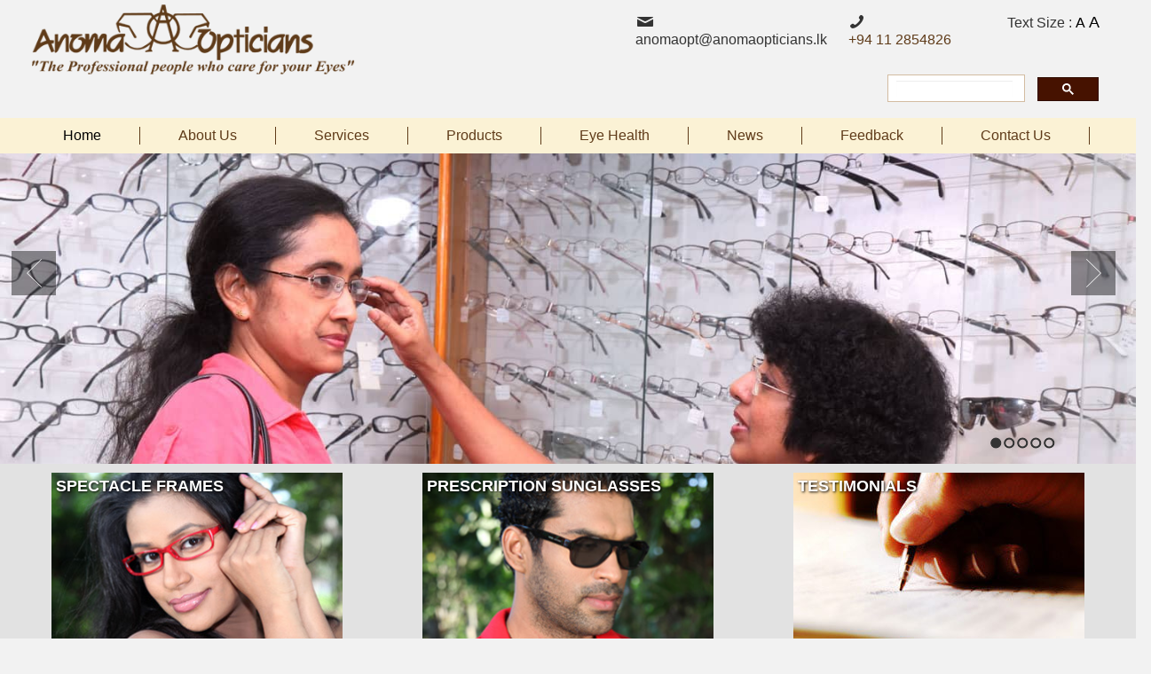

--- FILE ---
content_type: text/html; charset=utf-8
request_url: https://www.anomaopticians.lk/products_cases.html
body_size: 20165
content:
<!DOCTYPE html>
<html xmlns="http://www.w3.org/1999/xhtml" class="js no-touch">
  <head>
    <style>
      .ssQIHO-checkbox-menu-item > span > span {
        background-color: #000;
        display: inline-block;
      }

      @media (forced-colors: active), (prefers-contrast: more) {
        .ssQIHO-checkbox-menu-item > span > span {
          background-color: ButtonText;
        }
      }
    </style>
    <style>
      .gm-style .gm-style-mtc label,
      .gm-style .gm-style-mtc div {
        font-weight: 400;
      }

      .gm-style .gm-style-mtc ul,
      .gm-style .gm-style-mtc li {
        -webkit-box-sizing: border-box;
        box-sizing: border-box;
      }

      .gm-style-mtc-bbw {
        display: -webkit-box;
        display: -webkit-flex;
        display: flex;
        -webkit-flex-wrap: wrap;
        flex-wrap: wrap;
      }

      .gm-style-mtc-bbw .gm-style-mtc:first-of-type > button {
        border-start-start-radius: 2px;
        border-end-start-radius: 2px;
      }

      .gm-style-mtc-bbw .gm-style-mtc:last-of-type > button {
        border-start-end-radius: 2px;
        border-end-end-radius: 2px;
      }

      /* sentinel {} */
    </style>
    <style>
      .LGLeeN-keyboard-shortcuts-view {
        display: -webkit-box;
        display: -webkit-flex;
        display: -moz-box;
        display: -ms-flexbox;
        display: flex;
      }

      .LGLeeN-keyboard-shortcuts-view table,
      .LGLeeN-keyboard-shortcuts-view tbody,
      .LGLeeN-keyboard-shortcuts-view td,
      .LGLeeN-keyboard-shortcuts-view tr {
        background: inherit;
        border: none;
        margin: 0;
        padding: 0;
      }

      .LGLeeN-keyboard-shortcuts-view table {
        display: table;
      }

      .LGLeeN-keyboard-shortcuts-view tr {
        display: table-row;
      }

      .LGLeeN-keyboard-shortcuts-view td {
        -moz-box-sizing: border-box;
        box-sizing: border-box;
        display: table-cell;
        color: light-dark(#000, #fff);
        padding: 6px;
        vertical-align: middle;
        white-space: nowrap;
      }

      .LGLeeN-keyboard-shortcuts-view td:first-child {
        text-align: end;
      }

      .LGLeeN-keyboard-shortcuts-view td kbd {
        background-color: light-dark(#e8eaed, #3c4043);
        border-radius: 2px;
        border: none;
        -moz-box-sizing: border-box;
        box-sizing: border-box;
        color: inherit;
        display: inline-block;
        font-family: Google Sans Text, Roboto, Arial, sans-serif;
        line-height: 16px;
        margin: 0 2px;
        min-height: 20px;
        min-width: 20px;
        padding: 2px 4px;
        position: relative;
        text-align: center;
      }
    </style>
    <style>
      .gm-control-active > img {
        -webkit-box-sizing: content-box;
        box-sizing: content-box;
        display: none;
        left: 50%;
        pointer-events: none;
        position: absolute;
        top: 50%;
        -webkit-transform: translate(-50%, -50%);
        -ms-transform: translate(-50%, -50%);
        transform: translate(-50%, -50%);
      }

      .gm-control-active > img:nth-child(1) {
        display: block;
      }

      .gm-control-active:focus > img:nth-child(1),
      .gm-control-active:hover > img:nth-child(1),
      .gm-control-active:active > img:nth-child(1),
      .gm-control-active:disabled > img:nth-child(1) {
        display: none;
      }

      .gm-control-active:focus > img:nth-child(2),
      .gm-control-active:hover > img:nth-child(2) {
        display: block;
      }

      .gm-control-active:active > img:nth-child(3) {
        display: block;
      }

      .gm-control-active:disabled > img:nth-child(4) {
        display: block;
      }

      /* sentinel {} */
    </style>
    <link type="text/css" rel="stylesheet" href="index_files/css_002.css" />
    <link type="text/css" rel="stylesheet" href="index_files/css.css" />
    <style>
      .gm-style .gm-style-cc a,
      .gm-style .gm-style-cc button,
      .gm-style .gm-style-cc span,
      .gm-style .gm-style-mtc div {
        font-size: 10px;
        -webkit-box-sizing: border-box;
        box-sizing: border-box;
      }

      .gm-style .gm-style-cc a,
      .gm-style .gm-style-cc button,
      .gm-style .gm-style-cc span {
        outline-offset: 3px;
      }

      /* sentinel {} */
    </style>
    <style>
      @media print {
        .gm-style .gmnoprint,
        .gmnoprint {
          display: none;
        }
      }

      @media screen {
        .gm-style .gmnoscreen,
        .gmnoscreen {
          display: none;
        }
      }
    </style>
    <style>
      .gm-style-moc {
        background-color: rgba(0, 0, 0, 0.59);
        pointer-events: none;
        text-align: center;
        -webkit-transition: opacity ease-in-out;
        transition: opacity ease-in-out;
      }

      .gm-style-mot {
        color: white;
        font-family: Roboto, Arial, sans-serif;
        font-size: 22px;
        margin: 0;
        position: relative;
        top: 50%;
        transform: translateY(-50%);
        -webkit-transform: translateY(-50%);
        -ms-transform: translateY(-50%);
      }

      /* sentinel {} */
    </style>
    <style>
      .gm-style img {
        max-width: none;
      }

      .gm-style {
        font: 400 11px Roboto, Arial, sans-serif;
        text-decoration: none;
      }
    </style>

    <meta http-equiv="Content-Type" content="text/html; charset=UTF-8" />

    <link rel="shortcut icon" href="/images/favicon.ico" type="image/x-icon" />
    <link rel="icon" href="/images/favicon.ico" type="image/x-icon" />
    <link rel="apple-touch-icon" href="/images/favicon.ico" />

    <!--============================meta-content==========================-->
    <title>Anoma Opticians | Opticians in Sri Lanka | Opticians Nugegoda</title>
    <meta
      name="description"
      content="Due to its commitment to highly professional service and personalised care, Anoma Opticians has not established branches elsewhere in the country."
    />
    <meta
      name="keywords"
      content="Anoma Opticians,Eye Opticians in Sri Lanka,Opticians Nugegoda"
    />
    <!--============================!meta-content==========================-->

    <!--META-->
    <!--<meta http-equiv="X-UA-Compatible" content="IE=edge,chrome=1" />-->
    <meta name="viewport" content="width=device-width" />
    <!--META-->
    <style>
      ul.nav li.dropdown:hover > ul.dropdown-menu {
        display: block;
      }

      @media screen and (-webkit-min-device-pixel-ratio: 0) {
        /* Safari-Opera specific declarations here */
        .input-prepend {
          margin-top: 10px;
        }
      }
    </style>
    <!--CSS-->
    <link rel="stylesheet" type="text/css" href="index_files/webfont.css" />
    <link rel="stylesheet" type="text/css" href="index_files/bootstrap.css" />
    <link
      rel="stylesheet"
      type="text/css"
      href="index_files/bootstrap-responsive.css"
    />
    <link rel="stylesheet" type="text/css" href="index_files/stylesheet.css" />
    <link
      rel="stylesheet"
      type="text/css"
      href="index_files/style-responsive.css"
    />
    <link rel="stylesheet" type="text/css" href="index_files/carousel.css" />
    <link rel="stylesheet" type="text/css" href="index_files/component.css" />
    <link rel="stylesheet" href="index_files/jquery.fancybox.css" />
    <script
      type="text/javascript"
      charset="UTF-8"
      src="index_files/common.js"
    ></script>
    <script
      type="text/javascript"
      charset="UTF-8"
      src="index_files/util.js"
    ></script>
    <script
      type="text/javascript"
      charset="UTF-8"
      src="index_files/map.js"
    ></script>
    <script
      type="text/javascript"
      charset="UTF-8"
      src="index_files/marker.js"
    ></script>
    <script
      type="text/javascript"
      charset="UTF-8"
      src="index_files/log.js"
    ></script>
    <script
      type="text/javascript"
      charset="UTF-8"
      src="index_files/onion.js"
    ></script>
    <script
      type="text/javascript"
      charset="UTF-8"
      src="index_files/vt"
    ></script>
    <script
      type="text/javascript"
      charset="UTF-8"
      src="index_files/controls.js"
    ></script>
  </head>

  <body>
    <!--[if lt IE 7]>
      <p class="chromeframe">
        You are using an <strong>outdated</strong> browser. Please
        <a href="http://www.browsehappy.com/">upgrade your browser</a> or
        <a href="http://www.google.com/chromeframe/?redirect=true"
          >activate Google Chrome Frame</a
        >
        to improve your experience.
      </p>
    <![endif]-->
    <!--S2-->
    <div id="main">
      <script async="" src="index_files/analytics.js"></script>
      <script
        src="index_files/google-analytics.js"
        type="text/javascript"
      ></script>

      <div id="content1">
        <div class="container-fluid">
          <div class="row-fluid">
            <div class="span5">
              <a href="/"
                ><img src="index_files/new-main_logo.png" width="386" alt=""
              /></a>
            </div>
            <!--Bestweb 2015 Voting -->
            <!-- <div style="width:100px; position:absolute; left:40%;">
                            <a href="http://www.bestweb.lk/vote/voteme.php?domain=anomaopticians.lk">
                                <img src="http://www.bw2015.lk/vote4us.png" alt="logo"/>
                            </a>
                        </div> -->

            <div class="span7">
              <div class="row-fluid quick_c">
                <div class="offset2 span4">
                  <span class="entypo">%</span>
                  <p>
                    <script type="text/javascript">
                      user = "anomaopt";
                      site = "anomaopticians.lk";
                      document.write(user + "@" + site);
                    </script>
                    <!-- anomaopt@anomaopticians.lk -->
                  </p>
                </div>
                <div class="span3">
                  <span class="entypo">!</span><br />
                  <p><a href="tel:+94-11-2854826">+94 11 2854826</a></p>
                </div>
                <div class="span3">
                  <p>
                    Text Size :
                    <!--<a href="index.htmlsmall" style=" font-size: small; color: #000">A</a>-->
                    <a id="small" href="" style="font-size: medium; color: #000"
                      >A</a
                    >
                    <a
                      id="large"
                      href="/index.htmllarge"
                      style="font-size: large; color: #000"
                      >A</a
                    >
                  </p>
                </div>
                <!--used jquery to load href element dynamically -->
              </div>
              <div class="row r_search">
                <div class="span5 offset7">
                  <!-- <form name="search" id="search" method="post" action="search.php"
                                    class="form-horizontal">
                                    <input type="hidden" name="csrf" value="609525909661a2da2a4211ff76b6ff91">
                                    <div class="control-group">
                                        <div class="input-append">
                                            <input class="span12" id="appendedInputButton" name="search"
                                                placeholder="Search" type="text">
                                            <button class="btn btn-warning" type="submit" style="line-height:2px;"><i
                                                    class="icon-white icon-search"></i></button>
                                        </div>
                                    </div>
                                </form> -->
                  <style>
                    .gsc-control-cse {
                      background-color: transparent !important;
                      border-color: transparent !important;
                    }

                    .gsc-search-button-v2 {
                      display: flex !important;
                    }
                  </style>
                  <script
                    async
                    src="https://cse.google.com/cse.js?cx=773bcdd22f68745c3"
                  ></script>
                  <div class="gcse-search"></div>
                </div>
              </div>
            </div>
          </div>
        </div>
      </div>
      <!--end content-->
      <div class="clearfix"></div>
      <div id="navigation" class="row-fluid">
        <div id="content2">
          <div class="container-fluid">
            <div class="row-fluid">
              <div class="navbar">
                <div class="navbar-inner">
                  <div class="container">
                    <a
                      class="btn btn-navbar"
                      data-toggle="collapse"
                      data-target=".navbar-responsive-collapse"
                    >
                      <span class="icon-white icon-bar"></span>
                      <span class="icon-bar"></span>
                      <span class="icon-bar"></span>
                    </a>
                    <div
                      class="nav-collapse collapse navbar-responsive-collapse"
                    >
                      <ul class="nav">
                        <li class="dropdown">
                          <a href="/" style="color: #000">Home</a>
                        </li>
                        <li class="divider-vertical-h"></li>

                        <li class="dropdown">
                          <a
                            href="#"
                            class="dropdown-toggle"
                            data-toggle="dropdown"
                            >About Us</a
                          >
                          <ul class="dropdown-menu">
                            <!--<li class="divider-vertical-h"></li>    -->
                            <li>
                              <a href="/anoma_our-story/">Our Story</a>
                              <!--<ul>-->
                              <!--<li><a href=''></a>-->
                              <!--</ul>-->
                            </li>
                            <li>
                              <a href="/anoma_new/"
                                >Technology and Philosophy</a
                              >
                              <!--<ul>-->
                              <!--<li><a href=''></a>-->
                              <!--</ul>-->
                            </li>
                            <li>
                              <a href="/anoma_management/">Management</a>
                              <!--<ul>-->
                              <!--<li><a href=''></a>-->
                              <!--</ul>-->
                            </li>
                            <li>
                              <a href="/gallery_21st-anniversary/"
                                >21st Anniversary
                              </a>
                              <!--<ul>-->
                              <!--<li><a href=''></a>-->
                              <!--</ul>-->
                            </li>
                            <li>
                              <a href="/gallery_25th-anniversary/"
                                >25th Anniversary</a
                              >
                              <!--<ul>-->
                              <!--<li><a href=''></a>-->
                              <!--</ul>-->
                            </li>
                            <li class="color-bar"></li>
                          </ul>
                        </li>
                        <li class="divider-vertical-h"></li>

                        <li class="dropdown">
                          <a
                            href="#"
                            class="dropdown-toggle"
                            data-toggle="dropdown"
                            >Services</a
                          >
                          <ul class="dropdown-menu">
                            <!--<li class="divider-vertical-h"></li>    -->
                            <li>
                              <a href="/anoma_test/">Refraction</a>
                              <!--<ul>-->
                              <!--<li><a href=''></a>-->
                              <!--</ul>-->
                            </li>
                            <li>
                              <a href="/anoma_eye-pressur-testing/"
                                >Eye Pressure Testing</a
                              >
                              <!--<ul>-->
                              <!--<li><a href=''></a>-->
                              <!--</ul>-->
                            </li>
                            <li>
                              <a href="/anoma_dispensing-of-spectacles/"
                                >Dispensing of Spectacles</a
                              >
                              <!--<ul>-->
                              <!--<li><a href=''></a>-->
                              <!--</ul>-->
                            </li>
                            <li>
                              <a href="/anoma_dispensing-contact-lenses/"
                                >Dispensing Contact lenses</a
                              >
                              <!--<ul>-->
                              <!--<li><a href=''></a>-->
                              <!--</ul>-->
                            </li>
                            <li>
                              <a href="/anoma_consultation-by-an-eye-surgeon/"
                                >Consultation by an Eye surgeon</a
                              >
                              <!--<ul>-->
                              <!--<li><a href=''></a>-->
                              <!--</ul>-->
                            </li>
                            <li>
                              <a href="/anoma_retinal-photogrpahy/"
                                >Retinal Photography</a
                              >
                              <!--<ul>-->
                              <!--<li><a href=''></a>-->
                              <!--</ul>-->
                            </li>
                            <li class="color-bar"></li>
                          </ul>
                        </li>
                        <li class="divider-vertical-h"></li>

                        <li class="dropdown">
                          <a
                            href="#"
                            class="dropdown-toggle"
                            data-toggle="dropdown"
                            >Products</a
                          >
                          <ul class="dropdown-menu">
                            <!--<li class="divider-vertical-h"></li> -->
                            <li>
                              <a href="/products_frames/">Frames</a>
                              <!--<ul>
                                                                                                </ul>-->
                            </li>
                            <li>
                              <a href="/products_lenses/">Lenses</a>
                              <!--<ul>
                                                                                                </ul>-->
                            </li>
                            <li>
                              <a href="/products_sunglasses/">Sunglasses</a>
                              <!--<ul>
                                                                                                </ul>-->
                            </li>
                            <li>
                              <a href="/products_contact-lenses/"
                                >Contact Lenses</a
                              >
                              <!--<ul>
                                                                                                </ul>-->
                            </li>
                            <li>
                              <a href="/products_low-vision-aids/"
                                >Low Vision Aids</a
                              >
                              <!--<ul>
                                                                                                </ul>-->
                            </li>
                            <li>
                              <a href="/products_cases/">Accessories - Cases</a>
                              <!--<ul>
                                                                                                </ul>-->
                            </li>
                            <li class="color-bar"></li>
                          </ul>
                        </li>
                        <li class="divider-vertical-h"></li>

                        <li class="dropdown">
                          <a href="/anoma_eye-health/">Eye Health</a>
                        </li>
                        <li class="divider-vertical-h"></li>

                        <li class="dropdown">
                          <a href="/anoma_news/">News</a>
                        </li>
                        <li class="divider-vertical-h"></li>

                        <li class="dropdown">
                          <a
                            href="#"
                            class="dropdown-toggle"
                            data-toggle="dropdown"
                            >Feedback</a
                          >
                          <ul class="dropdown-menu">
                            <!--<li class="divider-vertical-h"></li>    -->
                            <li>
                              <a href="/appreciations/">Appreciations</a>
                              <!--<ul>-->
                              <!--<li><a href=''></a>-->
                              <!--</ul>-->
                            </li>
                            <li>
                              <a href="/testimonials/">Testimonials</a>
                              <!--<ul>-->
                              <!--<li><a href=''></a>-->
                              <!--</ul>-->
                            </li>
                            <li class="color-bar"></li>
                          </ul>
                        </li>
                        <li class="divider-vertical-h"></li>

                        <li class="dropdown">
                          <a href="/contact_us/">Contact Us</a>
                        </li>
                        <li class="divider-vertical-h"></li>
                      </ul>
                    </div>
                  </div>
                </div>
              </div>
            </div>
          </div>
        </div>
        <!--end content-->
      </div>
      <!--end navigation-->
      <div class="clearfix"></div>

      <script>
        $(document).ready(function () {
          $("#large").attr("href", window.location.href.concat("large"));
          $("#small").attr("href", window.location.href);
        });
      </script>

      <!-- Google tag (gtag.js) -->
      <script async="" src="index_files/js"></script>
      <script>
        window.dataLayer = window.dataLayer || [];
        function gtag() {
          dataLayer.push(arguments);
        }
        gtag("js", new Date());

        gtag("config", "G-FS930VVQXF");
      </script>
      <div id="banner">
        <div class="container">
          <div id="slides">
            <img src="uploads/content/1/banner_disp_2.jpg" alt="" />
            <img
              src="uploads/content/1/02Home-banner-image02_edit.JPG"
              alt=""
            />
            <img
              src="uploads/content/1/03Home-banner-image03_edit.jpg"
              alt=""
            />
            <img src="uploads/content/1/banner_45.jpg" alt="" />
            <img
              src="uploads/content/1/04Home-banner-image05_edit.jpg"
              alt=""
            />
          </div>
        </div>
      </div>
      <!--end banner-->
      <div class="clearfix"></div>
      <div class="c_bg">
        <div id="content3">
          <div class="container-fluid">
            <div class="row-fluid">
              <div class="index_nav">
                <a href="/products_frames/" class="span4">
                  <div class="frame image_set">
                    <div class="wid" style="width: 318px">
                      <h1 class="img_heading">SPECTACLE FRAMES</h1>
                    </div>
                    <img
                      src="/images/main-frame-1.jpg"
                      width="328"
                      class="imgset"
                      alt=""
                    />
                    <div class="caption" style="width: 318px">
                      Choose from a range of stylish spectacle frames.
                    </div>
                  </div>
                </a>
                <a href="/products_sunglasses/" class="span4">
                  <div class="sung image_set">
                    <div class="wid" style="width: 318px">
                      <h1 class="img_heading heading2">
                        prescription Sunglasses
                      </h1>
                    </div>
                    <img
                      src="/images/main-frame-2.jpg"
                      width="328"
                      class="imgset"
                      alt=""
                    />
                    <div class="caption" style="width: 318px">
                      Sunglasses are available in a diverse array of types.
                    </div>
                  </div>
                </a>
                <a href="/testimonials/" class="span4">
                  <div class="testi image_set">
                    <div class="wid" style="width: 318px">
                      <h1 class="img_heading heading3">Testimonials</h1>
                    </div>
                    <img
                      src="/images/testimonials.jpg"
                      width="328"
                      class="imgset"
                      alt=""
                    />
                    <div class="caption" style="width: 318px">
                      How about our service? Tell us in your own words.
                    </div>
                  </div>
                </a>
              </div>
            </div>
          </div>
        </div>
        <!--end content-->
      </div>
      <!--end c_bg-->
      <div class="clearfix"></div>
      <div id="content4">
        <div class="container-fluid">
          <div class="row-fluid">
            <div class="span12">
              <div class="span5 m_app">
                <a href="/contact_us/">
                  <h1>Book an Appointment with Us</h1>
                </a>
              </div>
              <div class="span4 news_ltt">
                <span style="color: #628942"></span>
                <form
                  action="news-letters-process.php"
                  method="post"
                  name="news_letters"
                  onsubmit="return validateEmail();"
                >
                  <input
                    type="hidden"
                    name="csrf"
                    value="609525909661a2da2a4211ff76b6ff91"
                  />
                  <fieldset>
                    <legend class="times big">
                      Subscribe to our Newsletters
                    </legend>
                    <div class="input-append">
                      <input
                        class="span8"
                        name="nletter"
                        id="appendedInputButton2"
                        placeholder="Enter your E-mail address"
                        type="text"
                      />
                      <button class="btn" type="submit">Send</button>
                    </div>
                  </fieldset>
                </form>
              </div>
              <div class="span2 mar30">
                <div class="accordion-heading">
                  <a
                    data-toggle="collapse"
                    id="map_click"
                    data-target="#map_sha"
                    href="#map_sha"
                  >
                    <img src="/images/map.png" class="map" id="map" alt="" />
                  </a>
                </div>
              </div>
            </div>
          </div>
        </div>
      </div>
      <!--end content-->
      <div class="clearfix"></div>
      <div class="row-fluid collapse" id="map_sha" style="height: 0px">
        <div class="span12 shadow-in">
          <div id="map_canvas" style="position: relative; overflow: hidden">
            <div
              style="
                height: 100%;
                width: 100%;
                position: absolute;
                top: 0px;
                left: 0px;
                background-color: rgb(229, 227, 223);
              "
            >
              <div>
                <button
                  style="
                    background: transparent;
                    display: block;
                    border: medium;
                    margin: 0px;
                    padding: 0px;
                    text-transform: none;
                    appearance: none;
                    position: absolute;
                    cursor: pointer;
                    user-select: none;
                    z-index: 1000002;
                    outline-offset: 3px;
                    right: 0px;
                    bottom: 0px;
                    transform: translateX(100%);
                  "
                  draggable="false"
                  aria-label="Keyboard shortcuts"
                  title="Keyboard shortcuts"
                  type="button"
                ></button>
              </div>
              <div
                tabindex="0"
                aria-label="Map"
                aria-roledescription="map"
                role="region"
                style="
                  position: absolute;
                  height: 100%;
                  width: 100%;
                  padding: 0px;
                  border-width: 0px;
                  margin: 0px;
                  left: 0px;
                  top: 0px;
                "
                aria-describedby="15D8B0A3-0AE5-486B-9FFB-AB816A03347A"
              >
                <div
                  id="15D8B0A3-0AE5-486B-9FFB-AB816A03347A"
                  style="display: none"
                >
                  <div class="LGLeeN-keyboard-shortcuts-view">
                    <table>
                      <tbody>
                        <tr>
                          <td><kbd aria-label="Left arrow">←</kbd></td>
                          <td aria-label="Move left.">Move left</td>
                        </tr>
                        <tr>
                          <td><kbd aria-label="Right arrow">→</kbd></td>
                          <td aria-label="Move right.">Move right</td>
                        </tr>
                        <tr>
                          <td><kbd aria-label="Up arrow">↑</kbd></td>
                          <td aria-label="Move up.">Move up</td>
                        </tr>
                        <tr>
                          <td><kbd aria-label="Down arrow">↓</kbd></td>
                          <td aria-label="Move down.">Move down</td>
                        </tr>
                        <tr>
                          <td><kbd>+</kbd></td>
                          <td aria-label="Zoom in.">Zoom in</td>
                        </tr>
                        <tr>
                          <td><kbd>-</kbd></td>
                          <td aria-label="Zoom out.">Zoom out</td>
                        </tr>
                        <tr>
                          <td><kbd>Home</kbd></td>
                          <td aria-label="Jump left by 75%.">
                            Jump left by 75%
                          </td>
                        </tr>
                        <tr>
                          <td><kbd>End</kbd></td>
                          <td aria-label="Jump right by 75%.">
                            Jump right by 75%
                          </td>
                        </tr>
                        <tr>
                          <td><kbd>Page Up</kbd></td>
                          <td aria-label="Jump up by 75%.">Jump up by 75%</td>
                        </tr>
                        <tr>
                          <td><kbd>Page Down</kbd></td>
                          <td aria-label="Jump down by 75%.">
                            Jump down by 75%
                          </td>
                        </tr>
                      </tbody>
                    </table>
                  </div>
                </div>
              </div>
              <div
                style="
                  position: absolute;
                  z-index: 0;
                  left: 0px;
                  top: 0px;
                  height: 100%;
                  width: 100%;
                  padding: 0px;
                  border-width: 0px;
                  margin: 0px;
                "
                class="gm-style"
              >
                <div
                  style="
                    position: absolute;
                    z-index: 0;
                    left: 0px;
                    top: 0px;
                    height: 100%;
                    width: 100%;
                    padding: 0px;
                    border-width: 0px;
                    margin: 0px;
                    cursor: url('https://maps.gstatic.com/mapfiles/openhand_8_8.cur'),
                      default;
                    touch-action: pan-x pan-y;
                  "
                >
                  <div
                    style="
                      z-index: 1;
                      position: absolute;
                      left: 50%;
                      top: 50%;
                      width: 100%;
                      will-change: transform;
                      transform: translate(0px);
                    "
                  >
                    <div
                      style="
                        position: absolute;
                        left: 0px;
                        top: 0px;
                        z-index: 100;
                        width: 100%;
                      "
                    >
                      <div
                        style="
                          position: absolute;
                          left: 0px;
                          top: 0px;
                          z-index: 0;
                        "
                      >
                        <div
                          style="
                            position: absolute;
                            z-index: 982;
                            transform: matrix(1, 0, 0, 1, -176, -126);
                          "
                        >
                          <div
                            style="
                              position: absolute;
                              left: 256px;
                              top: 0px;
                              width: 256px;
                              height: 256px;
                            "
                          >
                            <div style="width: 256px; height: 256px"></div>
                          </div>
                          <div
                            style="
                              position: absolute;
                              left: 0px;
                              top: 0px;
                              width: 256px;
                              height: 256px;
                            "
                          >
                            <div style="width: 256px; height: 256px"></div>
                          </div>
                          <div
                            style="
                              position: absolute;
                              left: 0px;
                              top: -256px;
                              width: 256px;
                              height: 256px;
                            "
                          >
                            <div style="width: 256px; height: 256px"></div>
                          </div>
                          <div
                            style="
                              position: absolute;
                              left: 256px;
                              top: -256px;
                              width: 256px;
                              height: 256px;
                            "
                          >
                            <div style="width: 256px; height: 256px"></div>
                          </div>
                          <div
                            style="
                              position: absolute;
                              left: 512px;
                              top: -256px;
                              width: 256px;
                              height: 256px;
                            "
                          >
                            <div style="width: 256px; height: 256px"></div>
                          </div>
                          <div
                            style="
                              position: absolute;
                              left: 512px;
                              top: 0px;
                              width: 256px;
                              height: 256px;
                            "
                          >
                            <div style="width: 256px; height: 256px"></div>
                          </div>
                          <div
                            style="
                              position: absolute;
                              left: 512px;
                              top: 256px;
                              width: 256px;
                              height: 256px;
                            "
                          >
                            <div style="width: 256px; height: 256px"></div>
                          </div>
                          <div
                            style="
                              position: absolute;
                              left: 256px;
                              top: 256px;
                              width: 256px;
                              height: 256px;
                            "
                          >
                            <div style="width: 256px; height: 256px"></div>
                          </div>
                          <div
                            style="
                              position: absolute;
                              left: 0px;
                              top: 256px;
                              width: 256px;
                              height: 256px;
                            "
                          >
                            <div style="width: 256px; height: 256px"></div>
                          </div>
                          <div
                            style="
                              position: absolute;
                              left: -256px;
                              top: 256px;
                              width: 256px;
                              height: 256px;
                            "
                          >
                            <div style="width: 256px; height: 256px"></div>
                          </div>
                          <div
                            style="
                              position: absolute;
                              left: -256px;
                              top: 0px;
                              width: 256px;
                              height: 256px;
                            "
                          >
                            <div style="width: 256px; height: 256px"></div>
                          </div>
                          <div
                            style="
                              position: absolute;
                              left: -256px;
                              top: -256px;
                              width: 256px;
                              height: 256px;
                            "
                          >
                            <div style="width: 256px; height: 256px"></div>
                          </div>
                          <div
                            style="
                              position: absolute;
                              left: 768px;
                              top: -256px;
                              width: 256px;
                              height: 256px;
                            "
                          >
                            <div style="width: 256px; height: 256px"></div>
                          </div>
                          <div
                            style="
                              position: absolute;
                              left: 768px;
                              top: 0px;
                              width: 256px;
                              height: 256px;
                            "
                          >
                            <div style="width: 256px; height: 256px"></div>
                          </div>
                          <div
                            style="
                              position: absolute;
                              left: 768px;
                              top: 256px;
                              width: 256px;
                              height: 256px;
                            "
                          >
                            <div style="width: 256px; height: 256px"></div>
                          </div>
                          <div
                            style="
                              position: absolute;
                              left: -512px;
                              top: 256px;
                              width: 256px;
                              height: 256px;
                            "
                          >
                            <div style="width: 256px; height: 256px"></div>
                          </div>
                          <div
                            style="
                              position: absolute;
                              left: -512px;
                              top: 0px;
                              width: 256px;
                              height: 256px;
                            "
                          >
                            <div style="width: 256px; height: 256px"></div>
                          </div>
                          <div
                            style="
                              position: absolute;
                              left: -512px;
                              top: -256px;
                              width: 256px;
                              height: 256px;
                            "
                          >
                            <div style="width: 256px; height: 256px"></div>
                          </div>
                          <div
                            style="
                              position: absolute;
                              left: 1024px;
                              top: -256px;
                              width: 256px;
                              height: 256px;
                            "
                          >
                            <div style="width: 256px; height: 256px"></div>
                          </div>
                          <div
                            style="
                              position: absolute;
                              left: 1024px;
                              top: 0px;
                              width: 256px;
                              height: 256px;
                            "
                          >
                            <div style="width: 256px; height: 256px"></div>
                          </div>
                          <div
                            style="
                              position: absolute;
                              left: 1024px;
                              top: 256px;
                              width: 256px;
                              height: 256px;
                            "
                          >
                            <div style="width: 256px; height: 256px"></div>
                          </div>
                          <div
                            style="
                              position: absolute;
                              left: -768px;
                              top: 256px;
                              width: 256px;
                              height: 256px;
                            "
                          >
                            <div style="width: 256px; height: 256px"></div>
                          </div>
                          <div
                            style="
                              position: absolute;
                              left: -768px;
                              top: 0px;
                              width: 256px;
                              height: 256px;
                            "
                          >
                            <div style="width: 256px; height: 256px"></div>
                          </div>
                          <div
                            style="
                              position: absolute;
                              left: -768px;
                              top: -256px;
                              width: 256px;
                              height: 256px;
                            "
                          >
                            <div style="width: 256px; height: 256px"></div>
                          </div>
                        </div>
                      </div>
                    </div>
                    <div
                      style="
                        position: absolute;
                        left: 0px;
                        top: 0px;
                        z-index: 101;
                        width: 100%;
                      "
                    ></div>
                    <div
                      style="
                        position: absolute;
                        left: 0px;
                        top: 0px;
                        z-index: 102;
                        width: 100%;
                      "
                    ></div>
                    <div
                      style="
                        position: absolute;
                        left: 0px;
                        top: 0px;
                        z-index: 103;
                        width: 100%;
                      "
                    >
                      <div
                        style="
                          position: absolute;
                          left: 0px;
                          top: 0px;
                          z-index: -1;
                        "
                      >
                        <div
                          style="
                            position: absolute;
                            z-index: 982;
                            transform: matrix(1, 0, 0, 1, -176, -126);
                          "
                        >
                          <div
                            style="
                              width: 256px;
                              height: 256px;
                              overflow: hidden;
                              position: absolute;
                              left: 256px;
                              top: 0px;
                            "
                          ></div>
                          <div
                            style="
                              width: 256px;
                              height: 256px;
                              overflow: hidden;
                              position: absolute;
                              left: 0px;
                              top: 0px;
                            "
                          ></div>
                          <div
                            style="
                              width: 256px;
                              height: 256px;
                              overflow: hidden;
                              position: absolute;
                              left: 0px;
                              top: -256px;
                            "
                          ></div>
                          <div
                            style="
                              width: 256px;
                              height: 256px;
                              overflow: hidden;
                              position: absolute;
                              left: 256px;
                              top: -256px;
                            "
                          ></div>
                          <div
                            style="
                              width: 256px;
                              height: 256px;
                              overflow: hidden;
                              position: absolute;
                              left: 512px;
                              top: -256px;
                            "
                          ></div>
                          <div
                            style="
                              width: 256px;
                              height: 256px;
                              overflow: hidden;
                              position: absolute;
                              left: 512px;
                              top: 0px;
                            "
                          ></div>
                          <div
                            style="
                              width: 256px;
                              height: 256px;
                              overflow: hidden;
                              position: absolute;
                              left: 512px;
                              top: 256px;
                            "
                          ></div>
                          <div
                            style="
                              width: 256px;
                              height: 256px;
                              overflow: hidden;
                              position: absolute;
                              left: 256px;
                              top: 256px;
                            "
                          ></div>
                          <div
                            style="
                              width: 256px;
                              height: 256px;
                              overflow: hidden;
                              position: absolute;
                              left: 0px;
                              top: 256px;
                            "
                          ></div>
                          <div
                            style="
                              width: 256px;
                              height: 256px;
                              overflow: hidden;
                              position: absolute;
                              left: -256px;
                              top: 256px;
                            "
                          ></div>
                          <div
                            style="
                              width: 256px;
                              height: 256px;
                              overflow: hidden;
                              position: absolute;
                              left: -256px;
                              top: 0px;
                            "
                          ></div>
                          <div
                            style="
                              width: 256px;
                              height: 256px;
                              overflow: hidden;
                              position: absolute;
                              left: -256px;
                              top: -256px;
                            "
                          ></div>
                          <div
                            style="
                              width: 256px;
                              height: 256px;
                              overflow: hidden;
                              position: absolute;
                              left: 768px;
                              top: -256px;
                            "
                          ></div>
                          <div
                            style="
                              width: 256px;
                              height: 256px;
                              overflow: hidden;
                              position: absolute;
                              left: 768px;
                              top: 0px;
                            "
                          ></div>
                          <div
                            style="
                              width: 256px;
                              height: 256px;
                              overflow: hidden;
                              position: absolute;
                              left: 768px;
                              top: 256px;
                            "
                          ></div>
                          <div
                            style="
                              width: 256px;
                              height: 256px;
                              overflow: hidden;
                              position: absolute;
                              left: -512px;
                              top: 256px;
                            "
                          ></div>
                          <div
                            style="
                              width: 256px;
                              height: 256px;
                              overflow: hidden;
                              position: absolute;
                              left: -512px;
                              top: 0px;
                            "
                          ></div>
                          <div
                            style="
                              width: 256px;
                              height: 256px;
                              overflow: hidden;
                              position: absolute;
                              left: -512px;
                              top: -256px;
                            "
                          ></div>
                          <div
                            style="
                              width: 256px;
                              height: 256px;
                              overflow: hidden;
                              position: absolute;
                              left: 1024px;
                              top: -256px;
                            "
                          ></div>
                          <div
                            style="
                              width: 256px;
                              height: 256px;
                              overflow: hidden;
                              position: absolute;
                              left: 1024px;
                              top: 0px;
                            "
                          ></div>
                          <div
                            style="
                              width: 256px;
                              height: 256px;
                              overflow: hidden;
                              position: absolute;
                              left: 1024px;
                              top: 256px;
                            "
                          ></div>
                          <div
                            style="
                              width: 256px;
                              height: 256px;
                              overflow: hidden;
                              position: absolute;
                              left: -768px;
                              top: 256px;
                            "
                          ></div>
                          <div
                            style="
                              width: 256px;
                              height: 256px;
                              overflow: hidden;
                              position: absolute;
                              left: -768px;
                              top: 0px;
                            "
                          ></div>
                          <div
                            style="
                              width: 256px;
                              height: 256px;
                              overflow: hidden;
                              position: absolute;
                              left: -768px;
                              top: -256px;
                            "
                          ></div>
                        </div>
                      </div>
                      <div
                        style="
                          width: 26px;
                          height: 37px;
                          overflow: hidden;
                          position: absolute;
                          left: -13px;
                          top: -37px;
                          z-index: 0;
                        "
                      >
                        <img
                          style="
                            position: absolute;
                            left: 0px;
                            top: 0px;
                            width: 26px;
                            height: 37px;
                            user-select: none;
                            border: 0px;
                            padding: 0px;
                            margin: 0px;
                            max-width: none;
                          "
                          alt=""
                          src="index_files/spotlight-poi3.png"
                          draggable="false"
                        />
                      </div>
                    </div>
                    <div
                      style="
                        position: absolute;
                        left: 0px;
                        top: 0px;
                        z-index: 0;
                      "
                    >
                      <div
                        style="
                          position: absolute;
                          z-index: 982;
                          transform: matrix(1, 0, 0, 1, -176, -126);
                        "
                      >
                        <div
                          style="
                            position: absolute;
                            left: -256px;
                            top: 0px;
                            width: 256px;
                            height: 256px;
                            transition: opacity 200ms linear;
                          "
                        >
                          <img
                            style="
                              width: 256px;
                              height: 256px;
                              user-select: none;
                              border: 0px;
                              padding: 0px;
                              margin: 0px;
                              max-width: none;
                            "
                            draggable="false"
                            alt=""
                            role="presentation"
                            src="index_files/vt_013.webp"
                          />
                        </div>
                        <div
                          style="
                            position: absolute;
                            left: -256px;
                            top: 256px;
                            width: 256px;
                            height: 256px;
                            transition: opacity 200ms linear;
                          "
                        >
                          <img
                            style="
                              width: 256px;
                              height: 256px;
                              user-select: none;
                              border: 0px;
                              padding: 0px;
                              margin: 0px;
                              max-width: none;
                            "
                            draggable="false"
                            alt=""
                            role="presentation"
                            src="index_files/vt_018.webp"
                          />
                        </div>
                        <div
                          style="
                            position: absolute;
                            left: 256px;
                            top: 0px;
                            width: 256px;
                            height: 256px;
                            transition: opacity 200ms linear;
                          "
                        >
                          <img
                            style="
                              width: 256px;
                              height: 256px;
                              user-select: none;
                              border: 0px;
                              padding: 0px;
                              margin: 0px;
                              max-width: none;
                            "
                            draggable="false"
                            alt=""
                            role="presentation"
                            src="index_files/vt_019.webp"
                          />
                        </div>
                        <div
                          style="
                            position: absolute;
                            left: -256px;
                            top: -256px;
                            width: 256px;
                            height: 256px;
                            transition: opacity 200ms linear;
                          "
                        >
                          <img
                            style="
                              width: 256px;
                              height: 256px;
                              user-select: none;
                              border: 0px;
                              padding: 0px;
                              margin: 0px;
                              max-width: none;
                            "
                            draggable="false"
                            alt=""
                            role="presentation"
                            src="index_files/vt_002.webp"
                          />
                        </div>
                        <div
                          style="
                            position: absolute;
                            left: 0px;
                            top: 0px;
                            width: 256px;
                            height: 256px;
                            transition: opacity 200ms linear;
                          "
                        >
                          <img
                            style="
                              width: 256px;
                              height: 256px;
                              user-select: none;
                              border: 0px;
                              padding: 0px;
                              margin: 0px;
                              max-width: none;
                            "
                            draggable="false"
                            alt=""
                            role="presentation"
                            src="index_files/vt_015.webp"
                          />
                        </div>
                        <div
                          style="
                            position: absolute;
                            left: 0px;
                            top: -256px;
                            width: 256px;
                            height: 256px;
                            transition: opacity 200ms linear;
                          "
                        >
                          <img
                            style="
                              width: 256px;
                              height: 256px;
                              user-select: none;
                              border: 0px;
                              padding: 0px;
                              margin: 0px;
                              max-width: none;
                            "
                            draggable="false"
                            alt=""
                            role="presentation"
                            src="index_files/vt_010.webp"
                          />
                        </div>
                        <div
                          style="
                            position: absolute;
                            left: 256px;
                            top: -256px;
                            width: 256px;
                            height: 256px;
                            transition: opacity 200ms linear;
                          "
                        >
                          <img
                            style="
                              width: 256px;
                              height: 256px;
                              user-select: none;
                              border: 0px;
                              padding: 0px;
                              margin: 0px;
                              max-width: none;
                            "
                            draggable="false"
                            alt=""
                            role="presentation"
                            src="index_files/vt_006.webp"
                          />
                        </div>
                        <div
                          style="
                            position: absolute;
                            left: 512px;
                            top: -256px;
                            width: 256px;
                            height: 256px;
                            transition: opacity 200ms linear;
                          "
                        >
                          <img
                            style="
                              width: 256px;
                              height: 256px;
                              user-select: none;
                              border: 0px;
                              padding: 0px;
                              margin: 0px;
                              max-width: none;
                            "
                            draggable="false"
                            alt=""
                            role="presentation"
                            src="index_files/vt_014.webp"
                          />
                        </div>
                        <div
                          style="
                            position: absolute;
                            left: 512px;
                            top: 0px;
                            width: 256px;
                            height: 256px;
                            transition: opacity 200ms linear;
                          "
                        >
                          <img
                            style="
                              width: 256px;
                              height: 256px;
                              user-select: none;
                              border: 0px;
                              padding: 0px;
                              margin: 0px;
                              max-width: none;
                            "
                            draggable="false"
                            alt=""
                            role="presentation"
                            src="index_files/vt_022.webp"
                          />
                        </div>
                        <div
                          style="
                            position: absolute;
                            left: 512px;
                            top: 256px;
                            width: 256px;
                            height: 256px;
                            transition: opacity 200ms linear;
                          "
                        >
                          <img
                            style="
                              width: 256px;
                              height: 256px;
                              user-select: none;
                              border: 0px;
                              padding: 0px;
                              margin: 0px;
                              max-width: none;
                            "
                            draggable="false"
                            alt=""
                            role="presentation"
                            src="index_files/vt_003.webp"
                          />
                        </div>
                        <div
                          style="
                            position: absolute;
                            left: 256px;
                            top: 256px;
                            width: 256px;
                            height: 256px;
                            transition: opacity 200ms linear;
                          "
                        >
                          <img
                            style="
                              width: 256px;
                              height: 256px;
                              user-select: none;
                              border: 0px;
                              padding: 0px;
                              margin: 0px;
                              max-width: none;
                            "
                            draggable="false"
                            alt=""
                            role="presentation"
                            src="index_files/vt_017.webp"
                          />
                        </div>
                        <div
                          style="
                            position: absolute;
                            left: 0px;
                            top: 256px;
                            width: 256px;
                            height: 256px;
                            transition: opacity 200ms linear;
                          "
                        >
                          <img
                            style="
                              width: 256px;
                              height: 256px;
                              user-select: none;
                              border: 0px;
                              padding: 0px;
                              margin: 0px;
                              max-width: none;
                            "
                            draggable="false"
                            alt=""
                            role="presentation"
                            src="index_files/vt_021.webp"
                          />
                        </div>
                        <div
                          style="
                            position: absolute;
                            left: 768px;
                            top: -256px;
                            width: 256px;
                            height: 256px;
                            transition: opacity 200ms linear;
                          "
                        >
                          <img
                            style="
                              width: 256px;
                              height: 256px;
                              user-select: none;
                              border: 0px;
                              padding: 0px;
                              margin: 0px;
                              max-width: none;
                            "
                            draggable="false"
                            alt=""
                            role="presentation"
                            src="index_files/vt_007.webp"
                          />
                        </div>
                        <div
                          style="
                            position: absolute;
                            left: 768px;
                            top: 0px;
                            width: 256px;
                            height: 256px;
                            transition: opacity 200ms linear;
                          "
                        >
                          <img
                            style="
                              width: 256px;
                              height: 256px;
                              user-select: none;
                              border: 0px;
                              padding: 0px;
                              margin: 0px;
                              max-width: none;
                            "
                            draggable="false"
                            alt=""
                            role="presentation"
                            src="index_files/vt_011.webp"
                          />
                        </div>
                        <div
                          style="
                            position: absolute;
                            left: 768px;
                            top: 256px;
                            width: 256px;
                            height: 256px;
                            transition: opacity 200ms linear;
                          "
                        >
                          <img
                            style="
                              width: 256px;
                              height: 256px;
                              user-select: none;
                              border: 0px;
                              padding: 0px;
                              margin: 0px;
                              max-width: none;
                            "
                            draggable="false"
                            alt=""
                            role="presentation"
                            src="index_files/vt_005.webp"
                          />
                        </div>
                        <div
                          style="
                            position: absolute;
                            left: -512px;
                            top: 256px;
                            width: 256px;
                            height: 256px;
                            transition: opacity 200ms linear;
                          "
                        >
                          <img
                            style="
                              width: 256px;
                              height: 256px;
                              user-select: none;
                              border: 0px;
                              padding: 0px;
                              margin: 0px;
                              max-width: none;
                            "
                            draggable="false"
                            alt=""
                            role="presentation"
                            src="index_files/vt.webp"
                          />
                        </div>
                        <div
                          style="
                            position: absolute;
                            left: -512px;
                            top: 0px;
                            width: 256px;
                            height: 256px;
                            transition: opacity 200ms linear;
                          "
                        >
                          <img
                            style="
                              width: 256px;
                              height: 256px;
                              user-select: none;
                              border: 0px;
                              padding: 0px;
                              margin: 0px;
                              max-width: none;
                            "
                            draggable="false"
                            alt=""
                            role="presentation"
                            src="index_files/vt_020.webp"
                          />
                        </div>
                        <div
                          style="
                            position: absolute;
                            left: -512px;
                            top: -256px;
                            width: 256px;
                            height: 256px;
                            transition: opacity 200ms linear;
                          "
                        >
                          <img
                            style="
                              width: 256px;
                              height: 256px;
                              user-select: none;
                              border: 0px;
                              padding: 0px;
                              margin: 0px;
                              max-width: none;
                            "
                            draggable="false"
                            alt=""
                            role="presentation"
                            src="index_files/vt_008.webp"
                          />
                        </div>
                        <div
                          style="
                            position: absolute;
                            left: 1024px;
                            top: -256px;
                            width: 256px;
                            height: 256px;
                            transition: opacity 200ms linear;
                          "
                        >
                          <img
                            style="
                              width: 256px;
                              height: 256px;
                              user-select: none;
                              border: 0px;
                              padding: 0px;
                              margin: 0px;
                              max-width: none;
                            "
                            draggable="false"
                            alt=""
                            role="presentation"
                            src="index_files/vt_016.webp"
                          />
                        </div>
                        <div
                          style="
                            position: absolute;
                            left: 1024px;
                            top: 0px;
                            width: 256px;
                            height: 256px;
                            transition: opacity 200ms linear;
                          "
                        >
                          <img
                            style="
                              width: 256px;
                              height: 256px;
                              user-select: none;
                              border: 0px;
                              padding: 0px;
                              margin: 0px;
                              max-width: none;
                            "
                            draggable="false"
                            alt=""
                            role="presentation"
                            src="index_files/vt_023.webp"
                          />
                        </div>
                        <div
                          style="
                            position: absolute;
                            left: 1024px;
                            top: 256px;
                            width: 256px;
                            height: 256px;
                            transition: opacity 200ms linear;
                          "
                        >
                          <img
                            style="
                              width: 256px;
                              height: 256px;
                              user-select: none;
                              border: 0px;
                              padding: 0px;
                              margin: 0px;
                              max-width: none;
                            "
                            draggable="false"
                            alt=""
                            role="presentation"
                            src="index_files/vt_009.webp"
                          />
                        </div>
                        <div
                          style="
                            position: absolute;
                            left: -768px;
                            top: 256px;
                            width: 256px;
                            height: 256px;
                            transition: opacity 200ms linear;
                          "
                        >
                          <img
                            style="
                              width: 256px;
                              height: 256px;
                              user-select: none;
                              border: 0px;
                              padding: 0px;
                              margin: 0px;
                              max-width: none;
                            "
                            draggable="false"
                            alt=""
                            role="presentation"
                            src="index_files/vt_004.webp"
                          />
                        </div>
                        <div
                          style="
                            position: absolute;
                            left: -768px;
                            top: 0px;
                            width: 256px;
                            height: 256px;
                            transition: opacity 200ms linear;
                          "
                        >
                          <img
                            style="
                              width: 256px;
                              height: 256px;
                              user-select: none;
                              border: 0px;
                              padding: 0px;
                              margin: 0px;
                              max-width: none;
                            "
                            draggable="false"
                            alt=""
                            role="presentation"
                            src="index_files/vt_024.webp"
                          />
                        </div>
                        <div
                          style="
                            position: absolute;
                            left: -768px;
                            top: -256px;
                            width: 256px;
                            height: 256px;
                            transition: opacity 200ms linear;
                          "
                        >
                          <img
                            style="
                              width: 256px;
                              height: 256px;
                              user-select: none;
                              border: 0px;
                              padding: 0px;
                              margin: 0px;
                              max-width: none;
                            "
                            draggable="false"
                            alt=""
                            role="presentation"
                            src="index_files/vt_012.webp"
                          />
                        </div>
                      </div>
                    </div>
                  </div>
                  <div
                    style="
                      z-index: 3;
                      position: absolute;
                      height: 100%;
                      width: 100%;
                      padding: 0px;
                      border-width: 0px;
                      margin: 0px;
                      left: 0px;
                      top: 0px;
                      touch-action: pan-x pan-y;
                    "
                  >
                    <div
                      style="
                        z-index: 4;
                        position: absolute;
                        left: 50%;
                        top: 50%;
                        width: 100%;
                        will-change: transform;
                        transform: translate(0px);
                      "
                    >
                      <div
                        style="
                          position: absolute;
                          left: 0px;
                          top: 0px;
                          z-index: 104;
                          width: 100%;
                        "
                      ></div>
                      <div
                        style="
                          position: absolute;
                          left: 0px;
                          top: 0px;
                          z-index: 105;
                          width: 100%;
                        "
                      ></div>
                      <div
                        style="
                          position: absolute;
                          left: 0px;
                          top: 0px;
                          z-index: 106;
                          width: 100%;
                        "
                      >
                        <slot></slot
                        ><span
                          id="7BF5A67A-1F94-4309-83E8-537307E9FE5C"
                          style="
                            position: absolute;
                            width: 1px;
                            height: 1px;
                            margin: -1px;
                            padding: 0px;
                            overflow: hidden;
                            clip-path: inset(100%);
                            white-space: nowrap;
                            border: 0px;
                          "
                          aria-live="polite"
                        ></span>
                        <div
                          style="
                            width: 26px;
                            height: 37px;
                            overflow: hidden;
                            position: absolute;
                            left: -13px;
                            top: -37px;
                            z-index: 0;
                          "
                          role="button"
                          tabindex="0"
                        >
                          <img
                            style="
                              width: 26px;
                              height: 37px;
                              user-select: none;
                              border: 0px;
                              padding: 0px;
                              margin: 0px;
                              max-width: none;
                            "
                            alt=""
                            src="index_files/transparent.png"
                            draggable="false"
                            usemap="#gmimap0"
                          /><map name="gmimap0" id="gmimap0"
                            ><area
                              log="miw"
                              coords="13,0,4,3.5,0,12,2.75,21,13,37,23.5,21,26,12,22,3.5"
                              shape="poly"
                              tabindex="-1"
                              style="
                                display: inline;
                                position: absolute;
                                left: 0px;
                                top: 0px;
                                cursor: pointer;
                                touch-action: none;
                              "
                              title=""
                          /></map>
                        </div>
                      </div>
                      <div
                        style="
                          position: absolute;
                          left: 0px;
                          top: 0px;
                          z-index: 107;
                          width: 100%;
                        "
                      ></div>
                    </div>
                  </div>
                  <div
                    style="
                      z-index: 4;
                      position: absolute;
                      height: 100%;
                      width: 100%;
                      padding: 0px;
                      border-width: 0px;
                      margin: 0px;
                      left: 0px;
                      top: 0px;
                      transition-property: opacity, display;
                      transition-behavior: allow-discrete;
                      opacity: 0;
                      display: none;
                    "
                    class="gm-style-moc"
                  >
                    <p class="gm-style-mot"></p>
                  </div>
                </div>
                <iframe
                  aria-hidden="true"
                  frameborder="0"
                  tabindex="-1"
                  style="
                    z-index: -1;
                    position: absolute;
                    width: 100%;
                    height: 100%;
                    top: 0px;
                    left: 0px;
                    border: medium;
                    opacity: 0;
                  "
                ></iframe>
                <div
                  style="
                    pointer-events: none;
                    width: 100%;
                    height: 100%;
                    box-sizing: border-box;
                    position: absolute;
                    z-index: 1000002;
                    opacity: 0;
                    border: 2px solid rgb(26, 115, 232);
                  "
                ></div>
                <div>
                  <div
                    class="gmnoprint gm-style-mtc-bbw"
                    style="
                      margin: 10px;
                      z-index: 0;
                      position: absolute;
                      cursor: pointer;
                      left: 0px;
                      top: 0px;
                    "
                    role="menubar"
                  >
                    <div
                      style="float: left; position: relative"
                      class="gm-style-mtc"
                    >
                      <button
                        style="
                          background: rgb(255, 255, 255) padding-box;
                          display: table-cell;
                          border: 0px;
                          margin: 0px;
                          padding: 0px 17px;
                          text-transform: none;
                          appearance: none;
                          position: relative;
                          cursor: pointer;
                          user-select: none;
                          overflow: hidden;
                          text-align: center;
                          height: 40px;
                          vertical-align: middle;
                          color: rgb(0, 0, 0);
                          font-family: Roboto, Arial, sans-serif;
                          font-size: 18px;
                          box-shadow: rgba(0, 0, 0, 0.3) 0px 1px 4px -1px;
                          min-width: 35px;
                          font-weight: 500;
                        "
                        draggable="false"
                        aria-label="Show street map"
                        title="Show street map"
                        type="button"
                        role="menuitemradio"
                        aria-checked="true"
                        aria-haspopup="true"
                        id="1F8FF21D-277A-4944-A6C5-DE2E3CE8E73E"
                      >
                        Map
                      </button>
                      <ul
                        style="
                          background-color: rgb(255, 255, 255);
                          list-style: none;
                          padding: 2px;
                          margin: 0px;
                          z-index: -1;
                          border-bottom-left-radius: 2px;
                          border-bottom-right-radius: 2px;
                          box-shadow: rgba(0, 0, 0, 0.3) 0px 1px 4px -1px;
                          position: absolute;
                          left: 0px;
                          top: 40px;
                          text-align: left;
                          display: none;
                        "
                        role="menu"
                        aria-labelledby="1F8FF21D-277A-4944-A6C5-DE2E3CE8E73E"
                      >
                        <li
                          tabindex="-1"
                          role="menuitemcheckbox"
                          aria-label="Terrain"
                          style="
                            color: rgb(0, 0, 0);
                            font-family: Roboto, Arial, sans-serif;
                            user-select: none;
                            font-size: 18px;
                            background-color: rgb(255, 255, 255);
                            padding: 5px 8px 5px 5px;
                            direction: ltr;
                            text-align: left;
                            white-space: nowrap;
                          "
                          draggable="false"
                          title="Show street map with terrain"
                          aria-checked="false"
                          class="ssQIHO-checkbox-menu-item"
                        >
                          <span
                            ><span
                              style="
                                mask-image: url('data:image/svg+xml,%3Csvg%20xmlns%3D%22http%3A//www.w3.org/2000/svg%22%20viewBox%3D%220%200%2024%2024%22%3E%3Cpath%20d%3D%22M0%200h24v24H0z%22%20fill%3D%22none%22/%3E%3Cpath%20d%3D%22M19%203H5c-1.11%200-2%20.9-2%202v14c0%201.1.89%202%202%202h14c1.11%200%202-.9%202-2V5c0-1.1-.89-2-2-2zm-9%2014l-5-5%201.41-1.41L10%2014.17l7.59-7.59L19%208l-9%209z%22/%3E%3C/svg%3E');
                                height: 1em;
                                width: 1em;
                                transform: translateY(0.15em);
                                display: none;
                              "
                            ></span
                            ><span
                              style="
                                mask-image: url('data:image/svg+xml,%3Csvg%20xmlns%3D%22http%3A//www.w3.org/2000/svg%22%20viewBox%3D%220%200%2024%2024%22%3E%3Cpath%20d%3D%22M19%205v14H5V5h14m0-2H5c-1.1%200-2%20.9-2%202v14c0%201.1.9%202%202%202h14c1.1%200%202-.9%202-2V5c0-1.1-.9-2-2-2z%22/%3E%3Cpath%20d%3D%22M0%200h24v24H0z%22%20fill%3D%22none%22/%3E%3C/svg%3E');
                                height: 1em;
                                width: 1em;
                                transform: translateY(0.15em);
                              "
                            ></span></span
                          ><label style="cursor: inherit">Terrain</label>
                        </li>
                      </ul>
                    </div>
                    <div
                      style="float: left; position: relative"
                      class="gm-style-mtc"
                    >
                      <button
                        style="
                          background: rgb(255, 255, 255) padding-box;
                          display: table-cell;
                          border: 0px;
                          margin: 0px;
                          padding: 0px 17px;
                          text-transform: none;
                          appearance: none;
                          position: relative;
                          cursor: pointer;
                          user-select: none;
                          overflow: hidden;
                          text-align: center;
                          height: 40px;
                          vertical-align: middle;
                          color: rgb(86, 86, 86);
                          font-family: Roboto, Arial, sans-serif;
                          font-size: 18px;
                          box-shadow: rgba(0, 0, 0, 0.3) 0px 1px 4px -1px;
                          min-width: 64px;
                        "
                        draggable="false"
                        aria-label="Show satellite imagery"
                        title="Show satellite imagery"
                        type="button"
                        role="menuitemradio"
                        aria-checked="false"
                        aria-haspopup="true"
                        id="76506DAA-503D-4E8A-A8FB-75A8C86328F4"
                      >
                        Satellite
                      </button>
                      <ul
                        style="
                          background-color: rgb(255, 255, 255);
                          list-style: none;
                          padding: 2px;
                          margin: 0px;
                          z-index: -1;
                          border-bottom-left-radius: 2px;
                          border-bottom-right-radius: 2px;
                          box-shadow: rgba(0, 0, 0, 0.3) 0px 1px 4px -1px;
                          position: absolute;
                          right: 0px;
                          top: 40px;
                          text-align: left;
                          display: none;
                        "
                        role="menu"
                        aria-labelledby="76506DAA-503D-4E8A-A8FB-75A8C86328F4"
                      >
                        <li
                          tabindex="-1"
                          role="menuitemcheckbox"
                          aria-label="Labels"
                          style="
                            color: rgb(0, 0, 0);
                            font-family: Roboto, Arial, sans-serif;
                            user-select: none;
                            font-size: 18px;
                            background-color: rgb(255, 255, 255);
                            padding: 5px 8px 5px 5px;
                            direction: ltr;
                            text-align: left;
                            white-space: nowrap;
                          "
                          draggable="false"
                          title="Show imagery with street names"
                          aria-checked="true"
                          class="ssQIHO-checkbox-menu-item"
                        >
                          <span
                            ><span
                              style="
                                mask-image: url('data:image/svg+xml,%3Csvg%20xmlns%3D%22http%3A//www.w3.org/2000/svg%22%20viewBox%3D%220%200%2024%2024%22%3E%3Cpath%20d%3D%22M0%200h24v24H0z%22%20fill%3D%22none%22/%3E%3Cpath%20d%3D%22M19%203H5c-1.11%200-2%20.9-2%202v14c0%201.1.89%202%202%202h14c1.11%200%202-.9%202-2V5c0-1.1-.89-2-2-2zm-9%2014l-5-5%201.41-1.41L10%2014.17l7.59-7.59L19%208l-9%209z%22/%3E%3C/svg%3E');
                                height: 1em;
                                width: 1em;
                                transform: translateY(0.15em);
                              "
                            ></span
                            ><span
                              style="
                                mask-image: url('data:image/svg+xml,%3Csvg%20xmlns%3D%22http%3A//www.w3.org/2000/svg%22%20viewBox%3D%220%200%2024%2024%22%3E%3Cpath%20d%3D%22M19%205v14H5V5h14m0-2H5c-1.1%200-2%20.9-2%202v14c0%201.1.9%202%202%202h14c1.1%200%202-.9%202-2V5c0-1.1-.9-2-2-2z%22/%3E%3Cpath%20d%3D%22M0%200h24v24H0z%22%20fill%3D%22none%22/%3E%3C/svg%3E');
                                height: 1em;
                                width: 1em;
                                transform: translateY(0.15em);
                                display: none;
                              "
                            ></span></span
                          ><label style="cursor: inherit">Labels</label>
                        </li>
                      </ul>
                    </div>
                  </div>
                </div>
                <div></div>
                <div></div>
                <div></div>
                <div>
                  <button
                    style="
                      background: rgb(255, 255, 255);
                      border: 0px;
                      margin: 10px;
                      padding: 0px;
                      text-transform: none;
                      appearance: none;
                      position: absolute;
                      cursor: pointer;
                      user-select: none;
                      border-radius: 2px;
                      height: 40px;
                      width: 40px;
                      box-shadow: rgba(0, 0, 0, 0.3) 0px 1px 4px -1px;
                      overflow: hidden;
                      top: 0px;
                      right: 0px;
                    "
                    draggable="false"
                    aria-label="Toggle fullscreen view"
                    title="Toggle fullscreen view"
                    type="button"
                    aria-pressed="false"
                    class="gm-control-active gm-fullscreen-control"
                  >
                    <img
                      style="height: 18px; width: 18px"
                      src="data:image/svg+xml,%3Csvg%20xmlns%3D%22http%3A//www.w3.org/2000/svg%22%20viewBox%3D%220%200%2018%2018%22%3E%3Cpath%20fill%3D%22%23666%22%20d%3D%22M0%200v6h2V2h4V0H0zm16%200h-4v2h4v4h2V0h-2zm0%2016h-4v2h6v-6h-2v4zM2%2012H0v6h6v-2H2v-4z%22/%3E%3C/svg%3E"
                      alt=""
                    /><img
                      style="height: 18px; width: 18px"
                      src="data:image/svg+xml,%3Csvg%20xmlns%3D%22http%3A//www.w3.org/2000/svg%22%20viewBox%3D%220%200%2018%2018%22%3E%3Cpath%20fill%3D%22%23333%22%20d%3D%22M0%200v6h2V2h4V0H0zm16%200h-4v2h4v4h2V0h-2zm0%2016h-4v2h6v-6h-2v4zM2%2012H0v6h6v-2H2v-4z%22/%3E%3C/svg%3E"
                      alt=""
                    /><img
                      style="height: 18px; width: 18px"
                      src="data:image/svg+xml,%3Csvg%20xmlns%3D%22http%3A//www.w3.org/2000/svg%22%20viewBox%3D%220%200%2018%2018%22%3E%3Cpath%20fill%3D%22%23111%22%20d%3D%22M0%200v6h2V2h4V0H0zm16%200h-4v2h4v4h2V0h-2zm0%2016h-4v2h6v-6h-2v4zM2%2012H0v6h6v-2H2v-4z%22/%3E%3C/svg%3E"
                      alt=""
                    />
                  </button>
                </div>
                <div></div>
                <div></div>
                <div></div>
                <div></div>
                <div>
                  <div
                    class="gmnoprint gm-bundled-control gm-bundled-control-on-bottom"
                    style="
                      margin: 10px;
                      user-select: none;
                      position: absolute;
                      bottom: 126px;
                      right: 40px;
                    "
                    draggable="false"
                    data-control-width="40"
                    data-control-height="112"
                  >
                    <div
                      class="gmnoprint"
                      data-control-width="40"
                      data-control-height="40"
                      style="display: none; position: absolute"
                    >
                      <div
                        style="
                          background-color: rgb(255, 255, 255);
                          box-shadow: rgba(0, 0, 0, 0.3) 0px 1px 4px -1px;
                          border-radius: 2px;
                          width: 40px;
                          height: 40px;
                        "
                      >
                        <button
                          style="
                            background: none;
                            display: none;
                            border: 0px;
                            margin: 0px;
                            padding: 0px;
                            text-transform: none;
                            appearance: none;
                            position: relative;
                            cursor: pointer;
                            user-select: none;
                            left: 0px;
                            top: 0px;
                            overflow: hidden;
                            width: 40px;
                            height: 40px;
                          "
                          draggable="false"
                          aria-label="Rotate map clockwise"
                          title="Rotate map clockwise"
                          type="button"
                          class="gm-control-active"
                        >
                          <img
                            alt=""
                            style="width: 20px; height: 20px"
                            src="data:image/svg+xml,%3Csvg%20xmlns%3D%22http%3A//www.w3.org/2000/svg%22%20viewBox%3D%220%200%2024%2024%22%3E%3Cpath%20fill%3D%22none%22%20d%3D%22M0%200h24v24H0V0z%22/%3E%3Cpath%20fill%3D%22%23666%22%20d%3D%22M12.06%209.06l4-4-4-4-1.41%201.41%201.59%201.59h-.18c-2.3%200-4.6.88-6.35%202.64-3.52%203.51-3.52%209.21%200%2012.72%201.5%201.5%203.4%202.36%205.36%202.58v-2.02c-1.44-.21-2.84-.86-3.95-1.97-2.73-2.73-2.73-7.17%200-9.9%201.37-1.37%203.16-2.05%204.95-2.05h.17l-1.59%201.59%201.41%201.41zm8.94%203c-.19-1.74-.88-3.32-1.91-4.61l-1.43%201.43c.69.92%201.15%202%201.32%203.18H21zm-7.94%207.92V22c1.74-.19%203.32-.88%204.61-1.91l-1.43-1.43c-.91.68-2%201.15-3.18%201.32zm4.6-2.74l1.43%201.43c1.04-1.29%201.72-2.88%201.91-4.61h-2.02c-.17%201.18-.64%202.27-1.32%203.18z%22/%3E%3C/svg%3E"
                          /><img
                            alt=""
                            style="width: 20px; height: 20px"
                            src="data:image/svg+xml,%3Csvg%20xmlns%3D%22http%3A//www.w3.org/2000/svg%22%20viewBox%3D%220%200%2024%2024%22%3E%3Cpath%20fill%3D%22none%22%20d%3D%22M0%200h24v24H0V0z%22/%3E%3Cpath%20fill%3D%22%23333%22%20d%3D%22M12.06%209.06l4-4-4-4-1.41%201.41%201.59%201.59h-.18c-2.3%200-4.6.88-6.35%202.64-3.52%203.51-3.52%209.21%200%2012.72%201.5%201.5%203.4%202.36%205.36%202.58v-2.02c-1.44-.21-2.84-.86-3.95-1.97-2.73-2.73-2.73-7.17%200-9.9%201.37-1.37%203.16-2.05%204.95-2.05h.17l-1.59%201.59%201.41%201.41zm8.94%203c-.19-1.74-.88-3.32-1.91-4.61l-1.43%201.43c.69.92%201.15%202%201.32%203.18H21zm-7.94%207.92V22c1.74-.19%203.32-.88%204.61-1.91l-1.43-1.43c-.91.68-2%201.15-3.18%201.32zm4.6-2.74l1.43%201.43c1.04-1.29%201.72-2.88%201.91-4.61h-2.02c-.17%201.18-.64%202.27-1.32%203.18z%22/%3E%3C/svg%3E"
                          /><img
                            alt=""
                            style="width: 20px; height: 20px"
                            src="data:image/svg+xml,%3Csvg%20xmlns%3D%22http%3A//www.w3.org/2000/svg%22%20viewBox%3D%220%200%2024%2024%22%3E%3Cpath%20fill%3D%22none%22%20d%3D%22M0%200h24v24H0V0z%22/%3E%3Cpath%20fill%3D%22%23111%22%20d%3D%22M12.06%209.06l4-4-4-4-1.41%201.41%201.59%201.59h-.18c-2.3%200-4.6.88-6.35%202.64-3.52%203.51-3.52%209.21%200%2012.72%201.5%201.5%203.4%202.36%205.36%202.58v-2.02c-1.44-.21-2.84-.86-3.95-1.97-2.73-2.73-2.73-7.17%200-9.9%201.37-1.37%203.16-2.05%204.95-2.05h.17l-1.59%201.59%201.41%201.41zm8.94%203c-.19-1.74-.88-3.32-1.91-4.61l-1.43%201.43c.69.92%201.15%202%201.32%203.18H21zm-7.94%207.92V22c1.74-.19%203.32-.88%204.61-1.91l-1.43-1.43c-.91.68-2%201.15-3.18%201.32zm4.6-2.74l1.43%201.43c1.04-1.29%201.72-2.88%201.91-4.61h-2.02c-.17%201.18-.64%202.27-1.32%203.18z%22/%3E%3C/svg%3E"
                          />
                        </button>
                        <div
                          style="
                            position: relative;
                            overflow: hidden;
                            width: 30px;
                            height: 1px;
                            margin: 0px 5px;
                            background-color: rgb(230, 230, 230);
                            display: none;
                          "
                        ></div>
                        <button
                          style="
                            background: none;
                            display: none;
                            border: 0px;
                            margin: 0px;
                            padding: 0px;
                            text-transform: none;
                            appearance: none;
                            position: relative;
                            cursor: pointer;
                            user-select: none;
                            left: 0px;
                            top: 0px;
                            overflow: hidden;
                            width: 40px;
                            height: 40px;
                            transform: scaleX(-1);
                          "
                          draggable="false"
                          aria-label="Rotate map counterclockwise"
                          title="Rotate map counterclockwise"
                          type="button"
                          class="gm-control-active"
                        >
                          <img
                            alt=""
                            style="width: 20px; height: 20px"
                            src="data:image/svg+xml,%3Csvg%20xmlns%3D%22http%3A//www.w3.org/2000/svg%22%20viewBox%3D%220%200%2024%2024%22%3E%3Cpath%20fill%3D%22none%22%20d%3D%22M0%200h24v24H0V0z%22/%3E%3Cpath%20fill%3D%22%23666%22%20d%3D%22M12.06%209.06l4-4-4-4-1.41%201.41%201.59%201.59h-.18c-2.3%200-4.6.88-6.35%202.64-3.52%203.51-3.52%209.21%200%2012.72%201.5%201.5%203.4%202.36%205.36%202.58v-2.02c-1.44-.21-2.84-.86-3.95-1.97-2.73-2.73-2.73-7.17%200-9.9%201.37-1.37%203.16-2.05%204.95-2.05h.17l-1.59%201.59%201.41%201.41zm8.94%203c-.19-1.74-.88-3.32-1.91-4.61l-1.43%201.43c.69.92%201.15%202%201.32%203.18H21zm-7.94%207.92V22c1.74-.19%203.32-.88%204.61-1.91l-1.43-1.43c-.91.68-2%201.15-3.18%201.32zm4.6-2.74l1.43%201.43c1.04-1.29%201.72-2.88%201.91-4.61h-2.02c-.17%201.18-.64%202.27-1.32%203.18z%22/%3E%3C/svg%3E"
                          /><img
                            alt=""
                            style="width: 20px; height: 20px"
                            src="data:image/svg+xml,%3Csvg%20xmlns%3D%22http%3A//www.w3.org/2000/svg%22%20viewBox%3D%220%200%2024%2024%22%3E%3Cpath%20fill%3D%22none%22%20d%3D%22M0%200h24v24H0V0z%22/%3E%3Cpath%20fill%3D%22%23333%22%20d%3D%22M12.06%209.06l4-4-4-4-1.41%201.41%201.59%201.59h-.18c-2.3%200-4.6.88-6.35%202.64-3.52%203.51-3.52%209.21%200%2012.72%201.5%201.5%203.4%202.36%205.36%202.58v-2.02c-1.44-.21-2.84-.86-3.95-1.97-2.73-2.73-2.73-7.17%200-9.9%201.37-1.37%203.16-2.05%204.95-2.05h.17l-1.59%201.59%201.41%201.41zm8.94%203c-.19-1.74-.88-3.32-1.91-4.61l-1.43%201.43c.69.92%201.15%202%201.32%203.18H21zm-7.94%207.92V22c1.74-.19%203.32-.88%204.61-1.91l-1.43-1.43c-.91.68-2%201.15-3.18%201.32zm4.6-2.74l1.43%201.43c1.04-1.29%201.72-2.88%201.91-4.61h-2.02c-.17%201.18-.64%202.27-1.32%203.18z%22/%3E%3C/svg%3E"
                          /><img
                            alt=""
                            style="width: 20px; height: 20px"
                            src="data:image/svg+xml,%3Csvg%20xmlns%3D%22http%3A//www.w3.org/2000/svg%22%20viewBox%3D%220%200%2024%2024%22%3E%3Cpath%20fill%3D%22none%22%20d%3D%22M0%200h24v24H0V0z%22/%3E%3Cpath%20fill%3D%22%23111%22%20d%3D%22M12.06%209.06l4-4-4-4-1.41%201.41%201.59%201.59h-.18c-2.3%200-4.6.88-6.35%202.64-3.52%203.51-3.52%209.21%200%2012.72%201.5%201.5%203.4%202.36%205.36%202.58v-2.02c-1.44-.21-2.84-.86-3.95-1.97-2.73-2.73-2.73-7.17%200-9.9%201.37-1.37%203.16-2.05%204.95-2.05h.17l-1.59%201.59%201.41%201.41zm8.94%203c-.19-1.74-.88-3.32-1.91-4.61l-1.43%201.43c.69.92%201.15%202%201.32%203.18H21zm-7.94%207.92V22c1.74-.19%203.32-.88%204.61-1.91l-1.43-1.43c-.91.68-2%201.15-3.18%201.32zm4.6-2.74l1.43%201.43c1.04-1.29%201.72-2.88%201.91-4.61h-2.02c-.17%201.18-.64%202.27-1.32%203.18z%22/%3E%3C/svg%3E"
                          />
                        </button>
                        <div
                          style="
                            position: relative;
                            overflow: hidden;
                            width: 30px;
                            height: 1px;
                            margin: 0px 5px;
                            background-color: rgb(230, 230, 230);
                            display: none;
                          "
                        ></div>
                        <button
                          style="
                            background: none;
                            display: block;
                            border: 0px;
                            margin: 0px;
                            padding: 0px;
                            text-transform: none;
                            appearance: none;
                            position: relative;
                            cursor: pointer;
                            user-select: none;
                            top: 0px;
                            left: 0px;
                            overflow: hidden;
                            width: 40px;
                            height: 40px;
                          "
                          draggable="false"
                          aria-label="Tilt map"
                          title="Tilt map"
                          type="button"
                          class="gm-tilt gm-control-active"
                        >
                          <img
                            alt=""
                            style="width: 18px"
                            src="data:image/svg+xml,%3Csvg%20xmlns%3D%22http%3A//www.w3.org/2000/svg%22%20viewBox%3D%220%200%2018%2016%22%3E%3Cpath%20fill%3D%22%23666%22%20d%3D%22M0%2016h8V9H0v7zm10%200h8V9h-8v7zM0%207h8V0H0v7zm10-7v7h8V0h-8z%22/%3E%3C/svg%3E"
                          /><img
                            alt=""
                            style="width: 18px"
                            src="data:image/svg+xml,%3Csvg%20xmlns%3D%22http%3A//www.w3.org/2000/svg%22%20viewBox%3D%220%200%2018%2016%22%3E%3Cpath%20fill%3D%22%23333%22%20d%3D%22M0%2016h8V9H0v7zm10%200h8V9h-8v7zM0%207h8V0H0v7zm10-7v7h8V0h-8z%22/%3E%3C/svg%3E"
                          /><img
                            alt=""
                            style="width: 18px"
                            src="data:image/svg+xml,%3Csvg%20xmlns%3D%22http%3A//www.w3.org/2000/svg%22%20viewBox%3D%220%200%2018%2016%22%3E%3Cpath%20fill%3D%22%23111%22%20d%3D%22M0%2016h8V9H0v7zm10%200h8V9h-8v7zM0%207h8V0H0v7zm10-7v7h8V0h-8z%22/%3E%3C/svg%3E"
                          />
                        </button>
                      </div>
                    </div>
                    <gmp-internal-camera-control
                      style="
                        position: absolute;
                        cursor: pointer;
                        user-select: none;
                        left: 0px;
                        top: 0px;
                      "
                      data-control-width="40"
                      data-control-height="40"
                      draggable="false"
                      class="gmnoprint"
                      ><button
                        style="
                          background: rgb(255, 255, 255) 6px center / 28px
                            no-repeat;
                          display: block;
                          border: 0px;
                          margin: 0px;
                          padding: 0px;
                          text-transform: none;
                          appearance: none;
                          position: relative;
                          cursor: pointer;
                          user-select: none;
                          width: 40px;
                          height: 40px;
                          border-radius: 50%;
                          box-shadow: rgba(0, 0, 0, 0.3) 0px 1px 4px -1px;
                        "
                        draggable="false"
                        aria-label="Map camera controls"
                        title="Map camera controls"
                        type="button"
                        class="gm-control-active"
                        aria-expanded="false"
                        aria-controls="69432C04-C8A9-4B99-934C-D87DE5DF5DCE"
                      >
                        <img
                          style="height: 28px; width: 28px"
                          src="data:image/svg+xml,%3Csvg%20fill%3D%22none%22%20xmlns%3D%22http%3A//www.w3.org/2000/svg%22%20viewBox%3D%220%200%2024%2024%22%3E%3Cpath%20d%3D%22M12%2019.175l2.125-2.125%201.425%201.4L12%2022l-3.55-3.55%201.425-1.4L12%2019.175zM4.825%2012l2.125%202.125-1.4%201.425L2%2012l3.55-3.55%201.4%201.425L4.825%2012zm14.35%200L17.05%209.875l1.4-1.425L22%2012l-3.55%203.55-1.4-1.425L19.175%2012zM12%204.825L9.875%206.95%208.45%205.55%2012%202l3.55%203.55-1.425%201.4L12%204.825z%22%20fill%3D%22%23666%22/%3E%3C/svg%3E"
                          alt=""
                        /><img
                          style="height: 28px; width: 28px"
                          src="data:image/svg+xml,%3Csvg%20fill%3D%22none%22%20xmlns%3D%22http%3A//www.w3.org/2000/svg%22%20viewBox%3D%220%200%2024%2024%22%3E%3Cpath%20d%3D%22M12%2019.175l2.125-2.125%201.425%201.4L12%2022l-3.55-3.55%201.425-1.4L12%2019.175zM4.825%2012l2.125%202.125-1.4%201.425L2%2012l3.55-3.55%201.4%201.425L4.825%2012zm14.35%200L17.05%209.875l1.4-1.425L22%2012l-3.55%203.55-1.4-1.425L19.175%2012zM12%204.825L9.875%206.95%208.45%205.55%2012%202l3.55%203.55-1.425%201.4L12%204.825z%22%20fill%3D%22%23666%22/%3E%3C/svg%3E"
                          alt=""
                        /><img
                          style="height: 28px; width: 28px"
                          src="data:image/svg+xml,%3Csvg%20fill%3D%22none%22%20xmlns%3D%22http%3A//www.w3.org/2000/svg%22%20viewBox%3D%220%200%2024%2024%22%3E%3Cpath%20d%3D%22M12%2019.175l2.125-2.125L15.55%2018.45%2012%2022%208.45%2018.45%209.875%2017.05%2012%2019.175zM4.825%2012l2.125%202.125L5.55%2015.55%202%2012%205.55%208.45%206.95%209.875%204.825%2012zM19.175%2012L17.05%209.875%2018.45%208.45%2022%2012%2018.45%2015.55%2017.05%2014.125%2019.175%2012zM12%204.825L9.875%206.95%208.45%205.55%2012%202%2015.55%205.55%2014.125%206.95%2012%204.825z%22%20fill%3D%22%231A73E8%22/%3E%3C/svg%3E"
                          alt=""
                        /><img
                          style="height: 28px; width: 28px"
                          src="data:image/svg+xml,%3Csvg%20fill%3D%22none%22%20xmlns%3D%22http%3A//www.w3.org/2000/svg%22%20viewBox%3D%220%200%2024%2024%22%3E%3Cpath%20d%3D%22M12%2019.175l2.125-2.125L15.55%2018.45%2012%2022%208.45%2018.45%209.875%2017.05%2012%2019.175zM4.825%2012l2.125%202.125L5.55%2015.55%202%2012%205.55%208.45%206.95%209.875%204.825%2012zM19.175%2012L17.05%209.875%2018.45%208.45%2022%2012%2018.45%2015.55%2017.05%2014.125%2019.175%2012zM12%204.825L9.875%206.95%208.45%205.55%2012%202%2015.55%205.55%2014.125%206.95%2012%204.825z%22%20fill%3D%22%23D1D1D1%22/%3E%3C/svg%3E"
                          alt=""
                        />
                      </button>
                      <menu
                        id="69432C04-C8A9-4B99-934C-D87DE5DF5DCE"
                        style="
                          list-style: none;
                          padding: 0px;
                          display: none;
                          position: absolute;
                          z-index: 999999;
                          margin: 10px;
                          width: 140px;
                          height: 140px;
                          right: 100%;
                          top: -60px;
                        "
                      >
                        <li>
                          <button
                            style="
                              background: rgb(255, 255, 255) 6px center / 28px
                                no-repeat;
                              display: block;
                              border: 0px;
                              margin: 0px;
                              padding: 0px;
                              text-transform: none;
                              appearance: none;
                              position: absolute;
                              cursor: pointer;
                              user-select: none;
                              width: 40px;
                              height: 40px;
                              border-radius: 50%;
                              box-shadow: rgba(0, 0, 0, 0.3) 0px 1px 4px -1px;
                              top: 0px;
                              left: 50%;
                              transform: translateX(-50%);
                            "
                            draggable="false"
                            aria-label="Move up"
                            title="Move up"
                            type="button"
                            class="gm-control-active"
                          >
                            <img
                              style="height: 28px; width: 28px"
                              src="data:image/svg+xml,%3Csvg%20fill%3D%22none%22%20xmlns%3D%22http%3A//www.w3.org/2000/svg%22%20viewBox%3D%220%200%2024%2024%22%3E%3Cpath%20d%3D%22M12%2010.8l-4.6%204.6L6%2014l6-6%206%206-1.4%201.4-4.6-4.6z%22%20fill%3D%22%23666%22/%3E%3C/svg%3E"
                              alt=""
                            /><img
                              style="height: 28px; width: 28px"
                              src="data:image/svg+xml,%3Csvg%20fill%3D%22none%22%20xmlns%3D%22http%3A//www.w3.org/2000/svg%22%20viewBox%3D%220%200%2024%2024%22%3E%3Cpath%20d%3D%22M12%2010.8l-4.6%204.6L6%2014l6-6%206%206L16.6%2015.4%2012%2010.8z%22%20fill%3D%22%23333%22/%3E%3C/svg%3E"
                              alt=""
                            /><img
                              style="height: 28px; width: 28px"
                              src="data:image/svg+xml,%3Csvg%20fill%3D%22none%22%20xmlns%3D%22http%3A//www.w3.org/2000/svg%22%20viewBox%3D%220%200%2024%2024%22%3E%3Cpath%20d%3D%22M12%2010.8l-4.6%204.6L6%2014l6-6%206%206-1.4%201.4-4.6-4.6z%22%20fill%3D%22%23666%22/%3E%3C/svg%3E"
                              alt=""
                            /><img
                              style="height: 28px; width: 28px"
                              src="data:image/svg+xml,%3Csvg%20fill%3D%22none%22%20xmlns%3D%22http%3A//www.w3.org/2000/svg%22%20viewBox%3D%220%200%2024%2024%22%3E%3Cpath%20d%3D%22M12%2010.8l-4.6%204.6L6%2014l6-6%206%206L16.6%2015.4%2012%2010.8z%22%20fill%3D%22%23D1D1D1%22/%3E%3C/svg%3E"
                              alt=""
                            />
                          </button>
                        </li>
                        <li>
                          <button
                            style="
                              background: rgb(255, 255, 255) 6px center / 28px
                                no-repeat;
                              display: block;
                              border: 0px;
                              margin: 0px;
                              padding: 0px;
                              text-transform: none;
                              appearance: none;
                              position: absolute;
                              cursor: pointer;
                              user-select: none;
                              width: 40px;
                              height: 40px;
                              border-radius: 50%;
                              box-shadow: rgba(0, 0, 0, 0.3) 0px 1px 4px -1px;
                              bottom: 50%;
                              left: 0px;
                              transform: translateY(50%);
                            "
                            draggable="false"
                            aria-label="Move left"
                            title="Move left"
                            type="button"
                            class="gm-control-active"
                          >
                            <img
                              style="height: 28px; width: 28px"
                              src="data:image/svg+xml,%3Csvg%20fill%3D%22none%22%20xmlns%3D%22http%3A//www.w3.org/2000/svg%22%20viewBox%3D%220%200%2024%2024%22%3E%3Cpath%20d%3D%22M14%2018l-6-6%206-6%201.4%201.4-4.6%204.6%204.6%204.6L14%2018z%22%20fill%3D%22%23666%22/%3E%3C/svg%3E"
                              alt=""
                            /><img
                              style="height: 28px; width: 28px"
                              src="data:image/svg+xml,%3Csvg%20fill%3D%22none%22%20xmlns%3D%22http%3A//www.w3.org/2000/svg%22%20viewBox%3D%220%200%2024%2024%22%3E%3Cpath%20d%3D%22M14%2018l-6-6%206-6L15.4%207.4%2010.8%2012%2015.4%2016.6%2014%2018z%22%20fill%3D%22%23333%22/%3E%3C/svg%3E"
                              alt=""
                            /><img
                              style="height: 28px; width: 28px"
                              src="data:image/svg+xml,%3Csvg%20fill%3D%22none%22%20xmlns%3D%22http%3A//www.w3.org/2000/svg%22%20viewBox%3D%220%200%2024%2024%22%3E%3Cpath%20d%3D%22M14%2018l-6-6%206-6%201.4%201.4-4.6%204.6%204.6%204.6L14%2018z%22%20fill%3D%22%23666%22/%3E%3C/svg%3E"
                              alt=""
                            /><img
                              style="height: 28px; width: 28px"
                              src="data:image/svg+xml,%3Csvg%20fill%3D%22none%22%20xmlns%3D%22http%3A//www.w3.org/2000/svg%22%20viewBox%3D%220%200%2024%2024%22%3E%3Cpath%20d%3D%22M14%2018l-6-6%206-6L15.4%207.4%2010.8%2012%2015.4%2016.6%2014%2018z%22%20fill%3D%22%23D1D1D1%22/%3E%3C/svg%3E"
                              alt=""
                            />
                          </button>
                        </li>
                        <li>
                          <button
                            style="
                              background: rgb(255, 255, 255) 6px center / 28px
                                no-repeat;
                              display: block;
                              border: 0px;
                              margin: 0px;
                              padding: 0px;
                              text-transform: none;
                              appearance: none;
                              position: absolute;
                              cursor: pointer;
                              user-select: none;
                              width: 40px;
                              height: 40px;
                              border-radius: 50%;
                              box-shadow: rgba(0, 0, 0, 0.3) 0px 1px 4px -1px;
                              bottom: 50%;
                              right: 0px;
                              transform: translateY(50%);
                            "
                            draggable="false"
                            aria-label="Move right"
                            title="Move right"
                            type="button"
                            class="gm-control-active"
                          >
                            <img
                              style="height: 28px; width: 28px"
                              src="data:image/svg+xml,%3Csvg%20fill%3D%22none%22%20xmlns%3D%22http%3A//www.w3.org/2000/svg%22%20viewBox%3D%220%200%2024%2024%22%3E%3Cpath%20d%3D%22M12.6%2012L8%207.4%209.4%206l6%206-6%206L8%2016.6l4.6-4.6z%22%20fill%3D%22%23666%22/%3E%3C/svg%3E"
                              alt=""
                            /><img
                              style="height: 28px; width: 28px"
                              src="data:image/svg+xml,%3Csvg%20fill%3D%22none%22%20xmlns%3D%22http%3A//www.w3.org/2000/svg%22%20viewBox%3D%220%200%2024%2024%22%3E%3Cpath%20d%3D%22M12.6%2012L8%207.4%209.4%206l6%206-6%206L8%2016.6%2012.6%2012z%22%20fill%3D%22%23333%22/%3E%3C/svg%3E"
                              alt=""
                            /><img
                              style="height: 28px; width: 28px"
                              src="data:image/svg+xml,%3Csvg%20fill%3D%22none%22%20xmlns%3D%22http%3A//www.w3.org/2000/svg%22%20viewBox%3D%220%200%2024%2024%22%3E%3Cpath%20d%3D%22M12.6%2012L8%207.4%209.4%206l6%206-6%206L8%2016.6l4.6-4.6z%22%20fill%3D%22%23666%22/%3E%3C/svg%3E"
                              alt=""
                            /><img
                              style="height: 28px; width: 28px"
                              src="data:image/svg+xml,%3Csvg%20fill%3D%22none%22%20xmlns%3D%22http%3A//www.w3.org/2000/svg%22%20viewBox%3D%220%200%2024%2024%22%3E%3Cpath%20d%3D%22M12.6%2012L8%207.4%209.4%206l6%206-6%206L8%2016.6%2012.6%2012z%22%20fill%3D%22%23D1D1D1%22/%3E%3C/svg%3E"
                              alt=""
                            />
                          </button>
                        </li>
                        <li>
                          <button
                            style="
                              background: rgb(255, 255, 255) 6px center / 28px
                                no-repeat;
                              display: block;
                              border: 0px;
                              margin: 0px;
                              padding: 0px;
                              text-transform: none;
                              appearance: none;
                              position: absolute;
                              cursor: pointer;
                              user-select: none;
                              width: 40px;
                              height: 40px;
                              border-radius: 50%;
                              box-shadow: rgba(0, 0, 0, 0.3) 0px 1px 4px -1px;
                              bottom: 0px;
                              left: 50%;
                              transform: translateX(-50%);
                            "
                            draggable="false"
                            aria-label="Move down"
                            title="Move down"
                            type="button"
                            class="gm-control-active"
                          >
                            <img
                              style="height: 28px; width: 28px"
                              src="data:image/svg+xml,%3Csvg%20fill%3D%22none%22%20xmlns%3D%22http%3A//www.w3.org/2000/svg%22%20viewBox%3D%220%200%2024%2024%22%3E%3Cpath%20d%3D%22M12%2015.4l-6-6L7.4%208l4.6%204.6L16.6%208%2018%209.4l-6%206z%22%20fill%3D%22%23666%22/%3E%3C/svg%3E"
                              alt=""
                            /><img
                              style="height: 28px; width: 28px"
                              src="data:image/svg+xml,%3Csvg%20fill%3D%22none%22%20xmlns%3D%22http%3A//www.w3.org/2000/svg%22%20viewBox%3D%220%200%2024%2024%22%3E%3Cpath%20d%3D%22M12%2015.4l-6-6L7.4%208l4.6%204.6L16.6%208%2018%209.4l-6%206z%22%20fill%3D%22%23333%22/%3E%3C/svg%3E"
                              alt=""
                            /><img
                              style="height: 28px; width: 28px"
                              src="data:image/svg+xml,%3Csvg%20fill%3D%22none%22%20xmlns%3D%22http%3A//www.w3.org/2000/svg%22%20viewBox%3D%220%200%2024%2024%22%3E%3Cpath%20d%3D%22M12%2015.4l-6-6L7.4%208l4.6%204.6L16.6%208%2018%209.4l-6%206z%22%20fill%3D%22%23666%22/%3E%3C/svg%3E"
                              alt=""
                            /><img
                              style="height: 28px; width: 28px"
                              src="data:image/svg+xml,%3Csvg%20fill%3D%22none%22%20xmlns%3D%22http%3A//www.w3.org/2000/svg%22%20viewBox%3D%220%200%2024%2024%22%3E%3Cpath%20d%3D%22M12%2015.4l-6-6L7.4%208l4.6%204.6L16.6%208%2018%209.4l-6%206z%22%20fill%3D%22%23666%22/%3E%3C/svg%3E"
                              alt=""
                            />
                          </button>
                        </li>
                        <li>
                          <button
                            style="
                              background: rgb(255, 255, 255) 6px center / 28px
                                no-repeat;
                              display: block;
                              border: 0px;
                              margin: 0px;
                              padding: 0px;
                              text-transform: none;
                              appearance: none;
                              position: absolute;
                              cursor: pointer;
                              user-select: none;
                              overflow: hidden;
                              width: 40px;
                              height: 40px;
                              border-radius: 50%;
                              box-shadow: rgba(0, 0, 0, 0.3) 0px 1px 4px -1px;
                              top: 0px;
                              right: 0px;
                            "
                            draggable="false"
                            aria-label="Zoom in"
                            title="Zoom in"
                            type="button"
                            class="gm-control-active"
                          >
                            <img
                              style="height: 28px; width: 28px"
                              src="data:image/svg+xml,%3Csvg%20xmlns%3D%22http%3A//www.w3.org/2000/svg%22%20viewBox%3D%220%20-960%20960%20960%22%20fill%3D%22%23666%22%3E%3Cpath%20d%3D%22M440-440H200v-80h240v-240h80v240h240v80H520v240h-80v-240z%22/%3E%3C/svg%3E"
                              alt=""
                            /><img
                              style="height: 28px; width: 28px"
                              src="data:image/svg+xml,%3Csvg%20xmlns%3D%22http%3A//www.w3.org/2000/svg%22%20viewBox%3D%220%20-960%20960%20960%22%20fill%3D%22%23333%22%3E%3Cpath%20d%3D%22M440-440H200v-80h240v-240h80v240h240v80H520v240h-80v-240z%22/%3E%3C/svg%3E"
                              alt=""
                            /><img
                              style="height: 28px; width: 28px"
                              src="data:image/svg+xml,%3Csvg%20xmlns%3D%22http%3A//www.w3.org/2000/svg%22%20viewBox%3D%220%20-960%20960%20960%22%20fill%3D%22%23111%22%3E%3Cpath%20d%3D%22M440-440H200v-80h240v-240h80v240h240v80H520v240h-80v-240z%22/%3E%3C/svg%3E"
                              alt=""
                            /><img
                              style="height: 28px; width: 28px"
                              src="data:image/svg+xml,%3Csvg%20xmlns%3D%22http%3A//www.w3.org/2000/svg%22%20viewBox%3D%220%20-960%20960%20960%22%20fill%3D%22%23d1d1d1%22%3E%3Cpath%20d%3D%22M440-440H200v-80h240v-240h80v240h240v80H520v240h-80v-240z%22/%3E%3C/svg%3E"
                              alt=""
                            />
                          </button>
                        </li>
                        <li>
                          <button
                            style="
                              background: rgb(255, 255, 255) 6px center / 28px
                                no-repeat;
                              display: block;
                              border: 0px;
                              margin: 0px;
                              padding: 0px;
                              text-transform: none;
                              appearance: none;
                              position: absolute;
                              cursor: pointer;
                              user-select: none;
                              overflow: hidden;
                              width: 40px;
                              height: 40px;
                              border-radius: 50%;
                              box-shadow: rgba(0, 0, 0, 0.3) 0px 1px 4px -1px;
                              bottom: 0px;
                              right: 0px;
                            "
                            draggable="false"
                            aria-label="Zoom out"
                            title="Zoom out"
                            type="button"
                            class="gm-control-active"
                          >
                            <img
                              style="height: 28px; width: 28px"
                              src="data:image/svg+xml,%3Csvg%20xmlns%3D%22http%3A//www.w3.org/2000/svg%22%20viewBox%3D%220%20-960%20960%20960%22%20fill%3D%22%23666%22%3E%3Cpath%20d%3D%22M200-440v-80h560v80H200z%22/%3E%3C/svg%3E"
                              alt=""
                            /><img
                              style="height: 28px; width: 28px"
                              src="data:image/svg+xml,%3Csvg%20xmlns%3D%22http%3A//www.w3.org/2000/svg%22%20viewBox%3D%220%20-960%20960%20960%22%20fill%3D%22%23333%22%3E%3Cpath%20d%3D%22M200-440v-80h560v80H200z%22/%3E%3C/svg%3E"
                              alt=""
                            /><img
                              style="height: 28px; width: 28px"
                              src="data:image/svg+xml,%3Csvg%20xmlns%3D%22http%3A//www.w3.org/2000/svg%22%20viewBox%3D%220%20-960%20960%20960%22%20fill%3D%22%23111%22%3E%3Cpath%20d%3D%22M200-440v-80h560v80H200z%22/%3E%3C/svg%3E"
                              alt=""
                            /><img
                              style="height: 28px; width: 28px"
                              src="data:image/svg+xml,%3Csvg%20xmlns%3D%22http%3A//www.w3.org/2000/svg%22%20viewBox%3D%220%20-960%20960%20960%22%20fill%3D%22%23d1d1d1%22%3E%3Cpath%20d%3D%22M200-440v-80h560v80H200z%22/%3E%3C/svg%3E"
                              alt=""
                            />
                          </button>
                        </li>
                      </menu> </gmp-internal-camera-control
                    ><button
                      style="
                        background: rgb(255, 255, 255);
                        border: 0px;
                        margin: 0px;
                        padding: 0px;
                        text-transform: none;
                        appearance: none;
                        position: absolute;
                        cursor: pointer;
                        user-select: none;
                        --pegman-scaleX: 1;
                        box-shadow: rgba(0, 0, 0, 0.3) 0px 1px 4px -1px;
                        border-radius: 2px;
                        width: 40px;
                        height: 40px;
                        left: 0px;
                        top: 72px;
                      "
                      draggable="false"
                      aria-label="Drag Pegman onto the map to open Street View"
                      title="Drag Pegman onto the map to open Street View"
                      type="button"
                      class="gm-svpc"
                      dir="ltr"
                      data-control-width="40"
                      data-control-height="40"
                    >
                      <div
                        style="
                          position: absolute;
                          left: 50%;
                          top: 50%;
                          transform: scaleX(var(--pegman-scaleX));
                        "
                      >
                        <img
                          src="data:image/svg+xml,%3Csvg%20xmlns%3D%22http%3A//www.w3.org/2000/svg%22%20viewBox%3D%220%200%2023%2038%22%3E%3Cpath%20d%3D%22M16.6%2038.1h-5.5l-.2-2.9-.2%202.9h-5.5L5%2025.3l-.8%202a1.53%201.53%200%2001-1.9.9l-1.2-.4a1.58%201.58%200%2001-1-1.9v-.1c.3-.9%203.1-11.2%203.1-11.2a2.66%202.66%200%20012.3-2l.6-.5a6.93%206.93%200%20014.7-12%206.8%206.8%200%20014.9%202%207%207%200%20012%204.9%206.65%206.65%200%2001-2.2%205l.7.5a2.78%202.78%200%20012.4%202s2.9%2011.2%202.9%2011.3a1.53%201.53%200%2001-.9%201.9l-1.3.4a1.63%201.63%200%2001-1.9-.9l-.7-1.8-.1%2012.7zm-3.6-2h1.7L14.9%2020.3l1.9-.3%202.4%206.3.3-.1c-.2-.8-.8-3.2-2.8-10.9a.63.63%200%2000-.6-.5h-.6l-1.1-.9h-1.9l-.3-2a4.83%204.83%200%20003.5-4.7A4.78%204.78%200%200011%202.3H10.8a4.9%204.9%200%2000-1.4%209.6l-.3%202h-1.9l-1%20.9h-.6a.74.74%200%2000-.6.5c-2%207.5-2.7%2010-3%2010.9l.3.1L4.8%2020l1.9.3.2%2015.8h1.6l.6-8.4a1.52%201.52%200%20011.5-1.4%201.5%201.5%200%20011.5%201.4l.9%208.4zm-10.9-9.6zm17.5-.1z%22%20style%3D%22isolation%3Aisolate%22%20fill%3D%22%23333%22%20opacity%3D%22.7%22/%3E%3Cpath%20d%3D%22M5.9%2013.6l1.1-.9h7.8l1.2.9%22%20fill%3D%22%23ce592c%22/%3E%3Cellipse%20cx%3D%2210.9%22%20cy%3D%2213.1%22%20rx%3D%222.7%22%20ry%3D%22.3%22%20style%3D%22isolation%3Aisolate%22%20fill%3D%22%23ce592c%22%20opacity%3D%22.5%22/%3E%3Cpath%20d%3D%22M20.6%2026.1l-2.9-11.3a1.71%201.71%200%2000-1.6-1.2H5.699999999999999a1.69%201.69%200%2000-1.5%201.3l-3.1%2011.3a.61.61%200%2000.3.7l1.1.4a.61.61%200%2000.7-.3l2.7-6.7.2%2016.8h3.6l.6-9.3a.47.47%200%2001.44-.5h.06c.4%200%20.4.2.5.5l.6%209.3h3.6L15.7%2020.3l2.5%206.6a.52.52%200%2000.66.31l1.2-.4a.57.57%200%2000.5-.7z%22%20fill%3D%22%23fdbf2d%22/%3E%3Cpath%20d%3D%22M7%2013.6l3.9%206.7%203.9-6.7%22%20style%3D%22isolation%3Aisolate%22%20fill%3D%22%23cf572e%22%20opacity%3D%22.6%22/%3E%3Ccircle%20cx%3D%2210.9%22%20cy%3D%227%22%20r%3D%225.9%22%20fill%3D%22%23fdbf2d%22/%3E%3C/svg%3E"
                          style="
                            height: 30px;
                            width: 30px;
                            position: absolute;
                            transform: translate(-50%, -50%);
                            pointer-events: none;
                          "
                          alt="Street View Pegman Control"
                        /><img
                          src="data:image/svg+xml,%3Csvg%20xmlns%3D%22http%3A//www.w3.org/2000/svg%22%20viewBox%3D%220%200%2024%2038%22%3E%3Cpath%20d%3D%22M22%2026.6l-2.9-11.3a2.78%202.78%200%2000-2.4-2l-.7-.5a6.82%206.82%200%20002.2-5%206.9%206.9%200%2000-13.8%200%207%207%200%20002.2%205.1l-.6.5a2.55%202.55%200%2000-2.3%202s-3%2011.1-3%2011.2v.1a1.58%201.58%200%20001%201.9l1.2.4a1.63%201.63%200%20001.9-.9l.8-2%20.2%2012.8h11.3l.2-12.6.7%201.8a1.54%201.54%200%20001.5%201%201.09%201.09%200%2000.5-.1l1.3-.4a1.85%201.85%200%2000.7-2zm-1.2.9l-1.2.4a.61.61%200%2001-.7-.3l-2.5-6.6-.2%2016.8h-9.4L6.6%2021l-2.7%206.7a.52.52%200%2001-.66.31l-1.1-.4a.52.52%200%2001-.31-.66l3.1-11.3a1.69%201.69%200%20011.5-1.3h.2l1-.9h2.3a5.9%205.9%200%20113.2%200h2.3l1.1.9h.2a1.71%201.71%200%20011.6%201.2l2.9%2011.3a.84.84%200%2001-.4.7z%22%20fill%3D%22%23333%22%20fill-opacity%3D%22.2%22/%3E%26quot%3B%3C/svg%3E"
                          style="
                            height: 30px;
                            width: 30px;
                            position: absolute;
                            transform: translate(-50%, -50%);
                            pointer-events: none;
                            display: none;
                          "
                          alt="Pegman is on top of the Map"
                        /><img
                          style="
                            display: none;
                            height: 40px;
                            width: 40px;
                            position: absolute;
                            transform: translate(-60%, -45%);
                            pointer-events: none;
                          "
                          alt="Street View Pegman Control"
                          src="data:image/svg+xml,%3Csvg%20xmlns%3D%22http%3A//www.w3.org/2000/svg%22%20viewBox%3D%220%200%2040%2050%22%3E%3Cpath%20d%3D%22M34-30.4l-2.9-11.3a2.78%202.78%200%2000-2.4-2l-.7-.5a6.82%206.82%200%20002.2-5%206.9%206.9%200%2000-13.8%200%207%207%200%20002.2%205.1l-.6.5a2.55%202.55%200%2000-2.3%202s-3%2011.1-3%2011.2v.1a1.58%201.58%200%20001%201.9l1.2.4a1.63%201.63%200%20001.9-.9l.8-2%20.2%2012.8h11.3l.2-12.6.7%201.8a1.54%201.54%200%20001.5%201%201.09%201.09%200%2000.5-.1l1.3-.4a1.85%201.85%200%2000.7-2zm-1.2.9l-1.2.4a.61.61%200%2001-.7-.3L28.4-36l-.2%2016.8h-9.4L18.6-36l-2.7%206.7a.52.52%200%2001-.66.31l-1.1-.4a.52.52%200%2001-.31-.66l3.1-11.3a1.69%201.69%200%20011.5-1.3h.2l1-.9h2.3a5.9%205.9%200%20113.2%200h2.3l1.1.9h.2a1.71%201.71%200%20011.6%201.2l2.9%2011.3a.84.84%200%2001-.4.7zM34%2029.6l-2.9-11.3a2.78%202.78%200%2000-2.4-2l-.7-.5a6.82%206.82%200%20002.2-5%206.9%206.9%200%2000-13.8%200%207%207%200%20002.2%205.1l-.6.5a2.55%202.55%200%2000-2.3%202s-3%2011.1-3%2011.2v.1a1.58%201.58%200%20001%201.9l1.2.4a1.63%201.63%200%20001.9-.9l.8-2%20.2%2012.8h11.3l.2-12.6.7%201.8a1.54%201.54%200%20001.5%201%201.09%201.09%200%2000.5-.1l1.3-.4a1.85%201.85%200%2000.7-2zm-1.2.9l-1.2.4a.61.61%200%2001-.7-.3L28.4%2024l-.2%2016.8h-9.4L18.6%2024l-2.7%206.7a.52.52%200%2001-.66.31l-1.1-.4a.52.52%200%2001-.31-.66l3.1-11.3a1.69%201.69%200%20011.5-1.3h.2l1-.9h2.3a5.9%205.9%200%20113.2%200h2.3l1.1.9h.2a1.71%201.71%200%20011.6%201.2l2.9%2011.3a.84.84%200%2001-.4.7z%22%20fill%3D%22%23333%22%20fill-opacity%3D%22.2%22/%3E%3Cpath%20d%3D%22M15.4%2038.8h-4a1.64%201.64%200%2001-1.4-1.1l-3.1-8a.9.9%200%2001-.5.1l-1.4.1a1.62%201.62%200%2001-1.6-1.4L2.3%2015.4l1.6-1.3a6.87%206.87%200%2001-3-4.6A7.14%207.14%200%20012%204a7.6%207.6%200%20014.7-3.1A7.14%207.14%200%200112.2%202a7.28%207.28%200%20012.3%209.6l2.1-.1.1%201c0%20.2.1.5.1.8a2.41%202.41%200%20011%201s1.9%203.2%202.8%204.9c.7%201.2%202.1%204.2%202.8%205.9a2.1%202.1%200%2001-.8%202.6l-.6.4a1.63%201.63%200%2001-1.5.2l-.6-.3a8.93%208.93%200%2000.5%201.3%207.91%207.91%200%20001.8%202.6l.6.3v4.6l-4.5-.1a7.32%207.32%200%2001-2.5-1.5l-.4%203.6zm-10-19.2l3.5%209.8%202.9%207.5h1.6V35l-1.9-9.4%203.1%205.4a8.24%208.24%200%20003.8%203.8h2.1v-1.4a14%2014%200%2001-2.2-3.1%2044.55%2044.55%200%2001-2.2-8l-1.3-6.3%203.2%205.6c.6%201.1%202.1%203.6%202.8%204.9l.6-.4c-.8-1.6-2.1-4.6-2.8-5.8-.9-1.7-2.8-4.9-2.8-4.9a.54.54%200%2000-.4-.3l-.7-.1-.1-.7a4.33%204.33%200%2000-.1-.5l-5.3.3%202.2-1.9a4.3%204.3%200%2000.9-1%205.17%205.17%200%2000.8-4%205.67%205.67%200%2000-2.2-3.4%205.09%205.09%200%2000-4-.8%205.67%205.67%200%2000-3.4%202.2%205.17%205.17%200%2000-.8%204%205.67%205.67%200%20002.2%203.4%203.13%203.13%200%20001%20.5l1.6.6-3.2%202.6%201%2011.5h.4l-.3-8.2z%22%20fill%3D%22%23333%22/%3E%3Cpath%20d%3D%22M3.35%2015.9l1.1%2012.5a.39.39%200%2000.36.42h.14l1.4-.1a.66.66%200%2000.5-.4l-.2-3.8-3.3-8.6z%22%20fill%3D%22%23fdbf2d%22/%3E%3Cpath%20d%3D%22M5.2%2028.8l1.1-.1a.66.66%200%2000.5-.4l-.2-3.8-1.2-3.1z%22%20fill%3D%22%23ce592b%22%20fill-opacity%3D%22.25%22/%3E%3Cpath%20d%3D%22M21.4%2035.7l-3.8-1.2-2.7-7.8L12%2015.5l3.4-2.9c.2%202.4%202.2%2014.1%203.7%2017.1%200%200%201.3%202.6%202.3%203.1v2.9m-8.4-8.1l-2-.3%202.5%2010.1.9.4v-2.9%22%20fill%3D%22%23e5892b%22/%3E%3Cpath%20d%3D%22M17.8%2025.4c-.4-1.5-.7-3.1-1.1-4.8-.1-.4-.1-.7-.2-1.1l-1.1-2-1.7-1.6s.9%205%202.4%207.1a19.12%2019.12%200%20001.7%202.4z%22%20style%3D%22isolation%3Aisolate%22%20fill%3D%22%23cf572e%22%20opacity%3D%22.6%22/%3E%3Cpath%20d%3D%22M14.4%2037.8h-3a.43.43%200%2001-.4-.4l-3-7.8-1.7-4.8-3-9%208.9-.4s2.9%2011.3%204.3%2014.4c1.9%204.1%203.1%204.7%205%205.8h-3.2s-4.1-1.2-5.9-7.7a.59.59%200%2000-.6-.4.62.62%200%2000-.3.7s.5%202.4.9%203.6a34.87%2034.87%200%20002%206z%22%20fill%3D%22%23fdbf2d%22/%3E%3Cpath%20d%3D%22M15.4%2012.7l-3.3%202.9-8.9.4%203.3-2.7%22%20fill%3D%22%23ce592b%22/%3E%3Cpath%20d%3D%22M9.1%2021.1l1.4-6.2-5.9.5%22%20style%3D%22isolation%3Aisolate%22%20fill%3D%22%23cf572e%22%20opacity%3D%22.6%22/%3E%3Cpath%20d%3D%22M12%2013.5a4.75%204.75%200%2001-2.6%201.1c-1.5.3-2.9.2-2.9%200s1.1-.6%202.7-1%22%20fill%3D%22%23bb3d19%22/%3E%3Ccircle%20cx%3D%227.92%22%20cy%3D%228.19%22%20r%3D%226.3%22%20fill%3D%22%23fdbf2d%22/%3E%3Cpath%20d%3D%22M4.7%2013.6a6.21%206.21%200%20008.4-1.9v-.1a8.89%208.89%200%2001-8.4%202z%22%20fill%3D%22%23ce592b%22%20fill-opacity%3D%22.25%22/%3E%3Cpath%20d%3D%22M21.2%2027.2l.6-.4a1.09%201.09%200%2000.4-1.3c-.7-1.5-2.1-4.6-2.8-5.8-.9-1.7-2.8-4.9-2.8-4.9a1.6%201.6%200%2000-2.17-.65l-.23.15a1.68%201.68%200%2000-.4%202.1s2.3%203.9%203.1%205.3c.6%201%202.1%203.7%202.9%205.1a.94.94%200%20001.24.49l.16-.09z%22%20fill%3D%22%23fdbf2d%22/%3E%3Cpath%20d%3D%22M19.4%2019.8c-.9-1.7-2.8-4.9-2.8-4.9a1.6%201.6%200%2000-2.17-.65l-.23.15-.3.3c1.1%201.5%202.9%203.8%203.9%205.4%201.1%201.8%202.9%205%203.8%206.7l.1-.1a1.09%201.09%200%2000.4-1.3%2057.67%2057.67%200%2000-2.7-5.6z%22%20fill%3D%22%23ce592b%22%20fill-opacity%3D%22.25%22/%3E%3C/svg%3E"
                        />
                      </div>
                    </button>
                  </div>
                </div>
                <div>
                  <div
                    style="
                      margin: 0px 5px;
                      z-index: 1000000;
                      position: absolute;
                      left: 0px;
                      bottom: 0px;
                    "
                  >
                    <a
                      style="display: inline"
                      target="_blank"
                      rel="noopener"
                      title="Open this area in Google Maps (opens a new window)"
                      aria-label="Open this area in Google Maps (opens a new window)"
                      href="https://maps.google.com/maps?ll=6.871222,79.88528&amp;z=18&amp;t=m&amp;hl=en-US&amp;gl=US&amp;mapclient=apiv3"
                    >
                      <div style="width: 66px; height: 26px">
                        <img
                          style="
                            position: absolute;
                            left: 0px;
                            top: 0px;
                            width: 66px;
                            height: 26px;
                            user-select: none;
                            border: 0px;
                            padding: 0px;
                            margin: 0px;
                          "
                          alt="Google"
                          src="data:image/svg+xml,%3Csvg%20fill%3D%22none%22%20xmlns%3D%22http%3A//www.w3.org/2000/svg%22%20viewBox%3D%220%200%2069%2029%22%3E%3Cg%20opacity%3D%22.6%22%20fill%3D%22%23fff%22%20stroke%3D%22%23fff%22%20stroke-width%3D%221.5%22%3E%3Cpath%20d%3D%22M17.4706%207.33616L18.0118%206.79504%2017.4599%206.26493C16.0963%204.95519%2014.2582%203.94522%2011.7008%203.94522c-4.613699999999999%200-8.50262%203.7551699999999997-8.50262%208.395779999999998C3.19818%2016.9817%207.0871%2020.7368%2011.7008%2020.7368%2014.1712%2020.7368%2016.0773%2019.918%2017.574%2018.3689%2019.1435%2016.796%2019.5956%2014.6326%2019.5956%2012.957%2019.5956%2012.4338%2019.5516%2011.9316%2019.4661%2011.5041L19.3455%2010.9012H10.9508V14.4954H15.7809C15.6085%2015.092%2015.3488%2015.524%2015.0318%2015.8415%2014.403%2016.4629%2013.4495%2017.1509%2011.7008%2017.1509%209.04835%2017.1509%206.96482%2015.0197%206.96482%2012.341%206.96482%209.66239%209.04835%207.53119%2011.7008%207.53119%2013.137%207.53119%2014.176%208.09189%2014.9578%208.82348L15.4876%209.31922%2016.0006%208.80619%2017.4706%207.33616z%22/%3E%3Cpath%20d%3D%22M24.8656%2020.7286C27.9546%2020.7286%2030.4692%2018.3094%2030.4692%2015.0594%2030.4692%2011.7913%2027.953%209.39011%2024.8656%209.39011%2021.7783%209.39011%2019.2621%2011.7913%2019.2621%2015.0594c0%203.25%202.514499999999998%205.6692%205.6035%205.6692zM24.8656%2012.8282C25.8796%2012.8282%2026.8422%2013.6652%2026.8422%2015.0594%2026.8422%2016.4399%2025.8769%2017.2905%2024.8656%2017.2905%2023.8557%2017.2905%2022.8891%2016.4331%2022.8891%2015.0594%2022.8891%2013.672%2023.853%2012.8282%2024.8656%2012.8282z%22/%3E%3Cpath%20d%3D%22M35.7511%2017.2905v0H35.7469C34.737%2017.2905%2033.7703%2016.4331%2033.7703%2015.0594%2033.7703%2013.672%2034.7343%2012.8282%2035.7469%2012.8282%2036.7608%2012.8282%2037.7234%2013.6652%2037.7234%2015.0594%2037.7234%2016.4439%2036.7554%2017.2962%2035.7511%2017.2905zM35.7387%2020.7286C38.8277%2020.7286%2041.3422%2018.3094%2041.3422%2015.0594%2041.3422%2011.7913%2038.826%209.39011%2035.7387%209.39011%2032.6513%209.39011%2030.1351%2011.7913%2030.1351%2015.0594%2030.1351%2018.3102%2032.6587%2020.7286%2035.7387%2020.7286z%22/%3E%3Cpath%20d%3D%22M51.953%2010.4357V9.68573H48.3999V9.80826C47.8499%209.54648%2047.1977%209.38187%2046.4808%209.38187%2043.5971%209.38187%2041.0168%2011.8998%2041.0168%2015.0758%2041.0168%2017.2027%2042.1808%2019.0237%2043.8201%2019.9895L43.7543%2020.0168%2041.8737%2020.797%2041.1808%2021.0844%2041.4684%2021.7772C42.0912%2023.2776%2043.746%2025.1469%2046.5219%2025.1469%2047.9324%2025.1469%2049.3089%2024.7324%2050.3359%2023.7376%2051.3691%2022.7367%2051.953%2021.2411%2051.953%2019.2723v-8.8366zm-7.2194%209.9844L44.7334%2020.4196C45.2886%2020.6201%2045.878%2020.7286%2046.4808%2020.7286%2047.1616%2020.7286%2047.7866%2020.5819%2048.3218%2020.3395%2048.2342%2020.7286%2048.0801%2021.0105%2047.8966%2021.2077%2047.6154%2021.5099%2047.1764%2021.7088%2046.5219%2021.7088%2045.61%2021.7088%2045.0018%2021.0612%2044.7336%2020.4201zM46.6697%2012.8282C47.6419%2012.8282%2048.5477%2013.6765%2048.5477%2015.084%2048.5477%2016.4636%2047.6521%2017.2987%2046.6697%2017.2987%2045.6269%2017.2987%2044.6767%2016.4249%2044.6767%2015.084%2044.6767%2013.7086%2045.6362%2012.8282%2046.6697%2012.8282zM55.7387%205.22083v-.75H52.0788V20.4412H55.7387V5.220829999999999z%22/%3E%3Cpath%20d%3D%22M63.9128%2016.0614L63.2945%2015.6492%2062.8766%2016.2637C62.4204%2016.9346%2061.8664%2017.3069%2061.0741%2017.3069%2060.6435%2017.3069%2060.3146%2017.2088%2060.0544%2017.0447%2059.9844%2017.0006%2059.9161%2016.9496%2059.8498%2016.8911L65.5497%2014.5286%2066.2322%2014.2456%2065.9596%2013.5589%2065.7406%2013.0075C65.2878%2011.8%2063.8507%209.39832%2060.8278%209.39832%2057.8445%209.39832%2055.5034%2011.7619%2055.5034%2015.0676%2055.5034%2018.2151%2057.8256%2020.7369%2061.0659%2020.7369%2063.6702%2020.7369%2065.177%2019.1378%2065.7942%2018.2213L66.2152%2017.5963%2065.5882%2017.1783%2063.9128%2016.0614zM61.3461%2012.8511L59.4108%2013.6526C59.7903%2013.0783%2060.4215%2012.7954%2060.9017%2012.7954%2061.067%2012.7954%2061.2153%2012.8161%2061.3461%2012.8511z%22/%3E%3C/g%3E%3Cpath%20d%3D%22M11.7008%2019.9868C7.48776%2019.9868%203.94818%2016.554%203.94818%2012.341%203.94818%208.12803%207.48776%204.69522%2011.7008%204.69522%2014.0331%204.69522%2015.692%205.60681%2016.9403%206.80583L15.4703%208.27586C14.5751%207.43819%2013.3597%206.78119%2011.7008%206.78119%208.62108%206.78119%206.21482%209.26135%206.21482%2012.341%206.21482%2015.4207%208.62108%2017.9009%2011.7008%2017.9009%2013.6964%2017.9009%2014.8297%2017.0961%2015.5606%2016.3734%2016.1601%2015.7738%2016.5461%2014.9197%2016.6939%2013.7454h-4.9931V11.6512h7.0298C18.8045%2012.0207%2018.8456%2012.4724%2018.8456%2012.957%2018.8456%2014.5255%2018.4186%2016.4637%2017.0389%2017.8434%2015.692%2019.2395%2013.9838%2019.9868%2011.7008%2019.9868z%22%20fill%3D%22%234285F4%22/%3E%3Cpath%20d%3D%22M29.7192%2015.0594C29.7192%2017.8927%2027.5429%2019.9786%2024.8656%2019.9786%2022.1884%2019.9786%2020.0121%2017.8927%2020.0121%2015.0594%2020.0121%2012.2096%2022.1884%2010.1401%2024.8656%2010.1401%2027.5429%2010.1401%2029.7192%2012.2096%2029.7192%2015.0594zM27.5922%2015.0594C27.5922%2013.2855%2026.3274%2012.0782%2024.8656%2012.0782S22.1391%2013.2937%2022.1391%2015.0594C22.1391%2016.8086%2023.4038%2018.0405%2024.8656%2018.0405S27.5922%2016.8168%2027.5922%2015.0594z%22%20fill%3D%22%23E94235%22/%3E%3Cpath%20d%3D%22M40.5922%2015.0594C40.5922%2017.8927%2038.4159%2019.9786%2035.7387%2019.9786%2033.0696%2019.9786%2030.8851%2017.8927%2030.8851%2015.0594%2030.8851%2012.2096%2033.0614%2010.1401%2035.7387%2010.1401%2038.4159%2010.1401%2040.5922%2012.2096%2040.5922%2015.0594zM38.4734%2015.0594C38.4734%2013.2855%2037.2087%2012.0782%2035.7469%2012.0782%2034.2851%2012.0782%2033.0203%2013.2937%2033.0203%2015.0594%2033.0203%2016.8086%2034.2851%2018.0405%2035.7469%2018.0405%2037.2087%2018.0487%2038.4734%2016.8168%2038.4734%2015.0594z%22%20fill%3D%22%23FABB05%22/%3E%3Cpath%20d%3D%22M51.203%2010.4357v8.8366C51.203%2022.9105%2049.0595%2024.3969%2046.5219%2024.3969%2044.132%2024.3969%2042.7031%2022.7955%2042.161%2021.4897L44.0417%2020.7095C44.3784%2021.5143%2045.1997%2022.4588%2046.5219%2022.4588%2048.1479%2022.4588%2049.1499%2021.4487%2049.1499%2019.568V18.8617H49.0759C48.5914%2019.4612%2047.6552%2019.9786%2046.4808%2019.9786%2044.0171%2019.9786%2041.7668%2017.8352%2041.7668%2015.0758%2041.7668%2012.3%2044.0253%2010.1319%2046.4808%2010.1319%2047.6552%2010.1319%2048.5914%2010.6575%2049.0759%2011.2323H49.1499V10.4357H51.203zM49.2977%2015.084C49.2977%2013.3512%2048.1397%2012.0782%2046.6697%2012.0782%2045.175%2012.0782%2043.9267%2013.3429%2043.9267%2015.084%2043.9267%2016.8004%2045.175%2018.0487%2046.6697%2018.0487%2048.1397%2018.0487%2049.2977%2016.8004%2049.2977%2015.084z%22%20fill%3D%22%234285F4%22/%3E%3Cpath%20d%3D%22M54.9887%205.22083V19.6912H52.8288V5.220829999999999H54.9887z%22%20fill%3D%22%2334A853%22/%3E%3Cpath%20d%3D%22M63.4968%2016.6854L65.1722%2017.8023C64.6301%2018.6072%2063.3244%2019.9869%2061.0659%2019.9869%2058.2655%2019.9869%2056.2534%2017.827%2056.2534%2015.0676%2056.2534%2012.1439%2058.2901%2010.1483%2060.8278%2010.1483%2063.3818%2010.1483%2064.6301%2012.1768%2065.0408%2013.2773L65.2625%2013.8357%2058.6843%2016.5623C59.1853%2017.5478%2059.9737%2018.0569%2061.0741%2018.0569%2062.1746%2018.0569%2062.9384%2017.5067%2063.4968%2016.6854zM58.3312%2014.9115L62.7331%2013.0884C62.4867%2012.4724%2061.764%2012.0454%2060.9017%2012.0454%2059.8012%2012.0454%2058.2737%2013.0145%2058.3312%2014.9115z%22%20fill%3D%22%23E94235%22/%3E%3C/svg%3E"
                          draggable="false"
                        />
                      </div>
                    </a>
                  </div>
                </div>
                <div></div>
                <div>
                  <div
                    style="
                      display: inline-flex;
                      position: absolute;
                      right: 0px;
                      bottom: 0px;
                    "
                  >
                    <div class="gmnoprint" style="z-index: 1000001">
                      <div
                        draggable="false"
                        style="
                          user-select: none;
                          position: relative;
                          height: 14px;
                          line-height: 14px;
                        "
                        class="gm-style-cc"
                      >
                        <div
                          style="
                            opacity: 0.7;
                            width: 100%;
                            height: 100%;
                            position: absolute;
                          "
                        >
                          <div style="width: 1px"></div>
                          <div
                            style="
                              background-color: rgb(245, 245, 245);
                              width: auto;
                              height: 100%;
                              margin-left: 1px;
                            "
                          ></div>
                        </div>
                        <div
                          style="
                            position: relative;
                            padding-right: 6px;
                            padding-left: 6px;
                            box-sizing: border-box;
                            font-family: Roboto, Arial, sans-serif;
                            font-size: 10px;
                            color: rgb(0, 0, 0);
                            white-space: nowrap;
                            direction: ltr;
                            text-align: right;
                            vertical-align: middle;
                            display: inline-block;
                          "
                        >
                          <button
                            style="
                              background: none;
                              display: inline-block;
                              border: 0px;
                              margin: 0px;
                              padding: 0px;
                              text-transform: none;
                              appearance: none;
                              position: relative;
                              cursor: pointer;
                              user-select: none;
                              color: rgb(0, 0, 0);
                              font-family: inherit;
                              line-height: inherit;
                            "
                            draggable="false"
                            aria-label="Keyboard shortcuts"
                            title="Keyboard shortcuts"
                            type="button"
                          >
                            Keyboard shortcuts
                          </button>
                        </div>
                      </div>
                    </div>
                    <div class="gmnoprint" style="z-index: 1000001">
                      <div
                        draggable="false"
                        style="
                          user-select: none;
                          position: relative;
                          height: 14px;
                          line-height: 14px;
                        "
                        class="gm-style-cc"
                      >
                        <div
                          style="
                            opacity: 0.7;
                            width: 100%;
                            height: 100%;
                            position: absolute;
                          "
                        >
                          <div style="width: 1px"></div>
                          <div
                            style="
                              background-color: rgb(245, 245, 245);
                              width: auto;
                              height: 100%;
                              margin-left: 1px;
                            "
                          ></div>
                        </div>
                        <div
                          style="
                            position: relative;
                            padding-right: 6px;
                            padding-left: 6px;
                            box-sizing: border-box;
                            font-family: Roboto, Arial, sans-serif;
                            font-size: 10px;
                            color: rgb(0, 0, 0);
                            white-space: nowrap;
                            direction: ltr;
                            text-align: right;
                            vertical-align: middle;
                            display: inline-block;
                          "
                        >
                          <button
                            style="
                              background: none;
                              border: 0px;
                              margin: 0px;
                              padding: 0px;
                              text-transform: none;
                              appearance: none;
                              position: relative;
                              cursor: pointer;
                              user-select: none;
                              color: rgb(0, 0, 0);
                              font-family: inherit;
                              line-height: inherit;
                              display: none;
                            "
                            draggable="false"
                            aria-label="Map Data"
                            title="Map Data"
                            type="button"
                          >
                            Map Data</button
                          ><span style="">Map data ©2025</span>
                        </div>
                      </div>
                    </div>
                    <div class="gmnoscreen">
                      <div
                        style="
                          font-family: Roboto, Arial, sans-serif;
                          font-size: 11px;
                          color: rgb(0, 0, 0);
                          direction: ltr;
                          text-align: right;
                          background-color: rgb(245, 245, 245);
                        "
                      >
                        Map data ©2025
                      </div>
                    </div>
                    <button
                      style="
                        background: none;
                        display: none;
                        border: 0px;
                        margin: 0px;
                        padding: 0px;
                        text-transform: none;
                        appearance: none;
                        position: relative;
                        cursor: pointer;
                        user-select: none;
                        height: 14px;
                        line-height: 14px;
                      "
                      draggable="false"
                      aria-label="Map Scale: 20 m per 34 pixels"
                      title="Map Scale: 20 m per 34 pixels"
                      type="button"
                      class="gm-style-cc"
                      aria-describedby="6855769F-1DDC-49F0-AF3E-362DCFF6E912"
                    >
                      <div
                        style="
                          opacity: 0.7;
                          width: 100%;
                          height: 100%;
                          position: absolute;
                        "
                      >
                        <div style="width: 1px"></div>
                        <div
                          style="
                            background-color: rgb(245, 245, 245);
                            width: auto;
                            height: 100%;
                            margin-left: 1px;
                          "
                        ></div>
                      </div>
                      <div
                        style="
                          position: relative;
                          padding-right: 6px;
                          padding-left: 6px;
                          box-sizing: border-box;
                          font-family: Roboto, Arial, sans-serif;
                          font-size: 10px;
                          color: rgb(0, 0, 0);
                          white-space: nowrap;
                          direction: ltr;
                          text-align: right;
                          vertical-align: middle;
                          display: inline-block;
                        "
                      >
                        <span style="color: rgb(0, 0, 0)">20 m&nbsp;</span>
                        <div
                          style="
                            position: relative;
                            display: inline-block;
                            height: 8px;
                            bottom: -1px;
                            width: 38px;
                          "
                        >
                          <div
                            style="
                              width: 100%;
                              height: 4px;
                              position: absolute;
                              left: 0px;
                              top: 0px;
                            "
                          ></div>
                          <div
                            style="width: 4px; height: 8px; left: 0px; top: 0px"
                          ></div>
                          <div
                            style="
                              width: 4px;
                              height: 8px;
                              position: absolute;
                              right: 0px;
                              bottom: 0px;
                            "
                          ></div>
                          <div
                            style="
                              position: absolute;
                              background-color: rgb(0, 0, 0);
                              height: 2px;
                              left: 1px;
                              bottom: 1px;
                              right: 1px;
                            "
                          ></div>
                          <div
                            style="
                              position: absolute;
                              width: 2px;
                              height: 6px;
                              left: 1px;
                              top: 1px;
                              background-color: rgb(0, 0, 0);
                            "
                          ></div>
                          <div
                            style="
                              width: 2px;
                              height: 6px;
                              position: absolute;
                              background-color: rgb(0, 0, 0);
                              bottom: 1px;
                              right: 1px;
                            "
                          ></div>
                        </div>
                      </div>
                      <span
                        id="6855769F-1DDC-49F0-AF3E-362DCFF6E912"
                        style="display: none"
                        >Click to toggle between metric and imperial units</span
                      >
                    </button>
                    <div
                      class="gmnoprint gm-style-cc"
                      style="
                        z-index: 1000001;
                        user-select: none;
                        position: relative;
                        height: 14px;
                        line-height: 14px;
                      "
                      draggable="false"
                    >
                      <div
                        style="
                          opacity: 0.7;
                          width: 100%;
                          height: 100%;
                          position: absolute;
                        "
                      >
                        <div style="width: 1px"></div>
                        <div
                          style="
                            background-color: rgb(245, 245, 245);
                            width: auto;
                            height: 100%;
                            margin-left: 1px;
                          "
                        ></div>
                      </div>
                      <div
                        style="
                          position: relative;
                          padding-right: 6px;
                          padding-left: 6px;
                          box-sizing: border-box;
                          font-family: Roboto, Arial, sans-serif;
                          font-size: 10px;
                          color: rgb(0, 0, 0);
                          white-space: nowrap;
                          direction: ltr;
                          text-align: right;
                          vertical-align: middle;
                          display: inline-block;
                        "
                      >
                        <a
                          style="
                            text-decoration: none;
                            cursor: pointer;
                            color: rgb(0, 0, 0);
                          "
                          href="https://www.google.com/intl/en-US_US/help/terms_maps.html"
                          target="_blank"
                          rel="noopener"
                          >Terms</a
                        >
                      </div>
                    </div>
                    <div
                      draggable="false"
                      style="
                        user-select: none;
                        position: relative;
                        height: 14px;
                        line-height: 14px;
                      "
                      class="gm-style-cc"
                    >
                      <div
                        style="
                          opacity: 0.7;
                          width: 100%;
                          height: 100%;
                          position: absolute;
                        "
                      >
                        <div style="width: 1px"></div>
                        <div
                          style="
                            background-color: rgb(245, 245, 245);
                            width: auto;
                            height: 100%;
                            margin-left: 1px;
                          "
                        ></div>
                      </div>
                      <div
                        style="
                          position: relative;
                          padding-right: 6px;
                          padding-left: 6px;
                          box-sizing: border-box;
                          font-family: Roboto, Arial, sans-serif;
                          font-size: 10px;
                          color: rgb(0, 0, 0);
                          white-space: nowrap;
                          direction: ltr;
                          text-align: right;
                          vertical-align: middle;
                          display: inline-block;
                        "
                      >
                        <a
                          target="_blank"
                          rel="noopener"
                          title="Report errors in the road map or imagery to Google"
                          dir="ltr"
                          style="
                            font-family: Roboto, Arial, sans-serif;
                            font-size: 10px;
                            text-decoration: none;
                            position: relative;
                            color: rgb(0, 0, 0);
                          "
                          href="https://www.google.com/maps/@6.871222,79.88528,18z/data=!10m1!1e1!12b1?source=apiv3&amp;rapsrc=apiv3"
                          >Report a map error</a
                        >
                      </div>
                    </div>
                  </div>
                </div>
              </div>
            </div>
          </div>
        </div>
      </div>
      <!--end #shadow-in-->
      <div class="clearfix"></div>
      <footer class="footer">
        <div id="content5">
          <script language="Javascript" src="index_files/stats"></script>
          <div class="container-fluid">
            <div class="row-fluid">
              <div class="span12 footer">
                <div class="span4 f_social">
                  <a
                    href="https://www.facebook.com/anomaopticians"
                    target="_blank"
                    ><img
                      src="/images/facebook-l.png"
                      class="img-circle"
                      onmouseover="this.src='images/facebook-l.png'"
                      onmouseout="this.src='images/facebook-l.png'"
                      alt=""
                  /></a>

                  <a
                    href="https://www.youtube.com/channel/UC72WuhuEWe7NT8MoV-xeFQw"
                    target="_blank"
                    ><img
                      src="/images/youtube-40.png"
                      class="img-circle"
                      onmouseover="this.src='images/youtube-40.png'"
                      onmouseout="this.src='images/youtube-40.png'"
                      alt=""
                  /></a>

                  <a
                    href="https://www.instagram.com/anomaopticians/"
                    target="_blank"
                    ><img
                      src="/images/instragram.png"
                      class="img-circle"
                      onmouseover="this.src='images/instragram.png'"
                      onmouseout="this.src='images/instragram.png'"
                      alt=""
                  /></a>

                  <a
                    href="https://www.pinterest.com/anomaopt/pins/"
                    target="_blank"
                    ><img
                      src="/images/pinterest.png"
                      class="img-circle"
                      onmouseover="this.src='images/pinterest.png'"
                      onmouseout="this.src='images/pinterest.png'"
                      alt=""
                  /></a>

                  <!--<a href="#"><img src="images/linkdin.png" class="img-circle" /></a>-->

                  <!--<a href="#"><img src="images/prinrest.png" class="img-circle" /></a>-->

                  <!--<a href="#"><img src="images/twitter.png" class="img-circle" /></a>-->

                  <!--<a href="#"><img src="images/vimo.png" class="img-circle" /></a>-->
                </div>

                <div class="span6 pull-right f_open" style=""></div>
              </div>
            </div>

            <div class="row-fluid footer_bot" style="">
              <div class="span12">
                <div class="span5">
                  <p>
                    <strong>Anoma Opticians</strong> - No 128, 1st Floor,
                    Highlevel Road, Nugegoda, Sri Lanka.
                  </p>
                </div>

                <div class="span2">
                  <span class="entypo">%</span>
                  <p>
                    <script type="text/javascript">
                      document.write("anomaopt@anomaopticians.lk");
                    </script>
                    <!-- anomaopt@anomaopticians.lk -->
                  </p>
                </div>

                <div class="span2">
                  <span class="entypo">!</span><br />
                  <p>
                    <a href="tel:+94-11-2854826" class="tel">+94 11 2854826</a>
                  </p>
                </div>

                <div class="span2">
                  <span class="entypo">&lt;</span><br />
                  <p>+94 11 2853728</p>
                </div>
              </div>
            </div>
          </div>
        </div>
      </footer>
      <!--footer 1-->

      <footer class="footer_2">
        <div id="content6">
          <div class="container-fluid">
            <div class="row-fluid footer_dark">
              <div class="span12">
                <div class="span5">
                  <p>
                    <small
                      >Copyright © 2026 Anoma Opticians. All rights reserved.
                      <a target="_blank" href="http://www.3cs.lk/"
                        >Web Design by 3CS</a
                      ></small
                    >
                  </p>
                </div>

                <div class="span2 pull-right privacy">
                  <p>
                    <small>
                      <a href="/anoma_privacy-policy.html">Privacy Policy</a>

                      |
                      <a href="/site-map.html">Site Map</a>
                    </small>
                  </p>
                </div>
              </div>
            </div>
          </div>
        </div>
      </footer>
      <!--footer 2-->
    </div>
    <!--end main id-->

    <!-- Modal -->
    <!-- <div id="popup_modal">
        <div class="modalPopup SlideDown">
            <button id="close_button"><span >&times;</span></button>
            <div class="modalContent">
                
                <a href="">
                    <img src="images/popup-banner.jpg" alt="" title="" style="margin: 0 auto; max-width: 100%;" />	
                </a> 
                
            </div>
        </div>
        <style>    
            .modalPopup {
                position: absolute;
                top: 30%;
                left: 50%;
                transform: translate(-50%, -50%);
                background: #fff;
                width: 35%;
                padding: 0px;
                z-index: 99;

                -webkit-animation-duration: 3s;
                animation-duration: 3s;
                -webkit-animation-fill-mode: both;
                animation-fill-mode: both;
            }
            @-webkit-keyframes SlideDown {
                0% {
                    top: -100px;
                    opacity: 0.2;
                }
                100% {
                    top: 60%;
                    opacity: 1;
                }
            }

                @keyframes SlideDown {
                0% {
                    top: -100px;
                    opacity: 0.2;
                }
                100% {
                    top: 60%;
                    opacity: 1;
                }
            }
            .SlideDown {
                -webkit-animation-name: SlideDown;
                animation-name: SlideDown;
            }
            button{
                background: none;
            }

            #close_button{
                color: rgb(255 255 255);
                background: #7a7a6e;
                padding: 2px;
                position: absolute;
                top: 0.5%;
                right: 0.5%;
                font-size: 2rem;
                border: none;
                cursor: pointer;
            }

            @media (max-width: 768px) {
                .modalPopup {
                    width: 80%;
                }
            }
        </style>
    </div>
    <script type="text/javascript">
        window.onload = function() {
            document.getElementById('close_button').onclick = function() {
            document.getElementById('popup_modal').style.display = 'none'
            };
        };
    </script> -->

    <!--CSS-->

    <script>
      function validateEmail() {
        var fld = document.news_letters.nletter.value;
        var error = "";
        var Atpos = fld.indexOf("@");
        var Stoppos = fld.indexOf(".");
        if (fld == "") {
          error = "Please enter Email address\n";
        } else if (Atpos == -1 || Stoppos == -1) {
          error = "Invalid email address\n";
        } else if (fld.length > 75) {
          error = "Please enter email address that has length < 75\n";
        }
        if (error != "") {
          alert(error);
          return false;
        }
      }
    </script>

    <!--JS-->
    <script
      type="text/javascript"
      src="index_files/jquery-1.10.2.min.js"
    ></script>
    <script type="text/javascript" src="index_files/bootstrap.min.js"></script>
    <!--<script type="text/javascript" src="js/bootstrap-transition.js"></script>
<script type="text/javascript" src="js/bootstrap-collapse.js"></script>-->
    <script
      type="text/javascript"
      src="index_files/jquery.slides.min.js"
    ></script>
    <!--<script src="http://maps.googleapis.com/maps/api/js?sensor=false"></script>-->
    <script src="index_files/infobox_packed.js" type="text/javascript"></script>
    <script
      type="text/javascript"
      src="index_files/modernizr.custom.js"
    ></script>
    <!-- <script src="javascripts/jquery.js"></script>  -->
    <script type="text/javascript" src="index_files/js_002"></script>
    <!-- <script type="text/javascript" src="javascripts/jquery.googlemap.js"></script> -->
    <script type="text/javascript">
      // /*function initializeMap() {
      //    var secheltLoc = new google.maps.LatLng(6.871382,79.885068);

      //    /*var stylez = [
      //        {
      //          stylers: [
      //            { saturation: -100 } // <-- THIS
      //          ]
      //        }
      //     ];*/
      // /*	var stylez = [
      // 		{
      // 			stylers: [
      // 				{ "hue": "#ff8000" } // <-- THIS
      // 			]
      // 		},{
      // 			"featureType": "water",
      // 			"stylers": [
      // 				{ "color": "#00a0ff" }
      // 			]
      // 		}
      // 	];

      //     var myMapOptions = {
      //         zoom: 18,
      //         styles: stylez,
      //         scrollwheel: false,
      //         center: secheltLoc, mapTypeId: google.maps.MapTypeId.ROADMAP

      //     };

      //     var theMap = new google.maps.Map(document.getElementById("map_canvas"), myMapOptions);

      //     var marker = new google.maps.Marker({
      //         map: theMap,
      //         draggable: true,
      //         position: new google.maps.LatLng(6.871382,79.885068),
      //         visible: false
      //     });

      //     var boxText = document.createElement("div");
      //     boxText.style.cssText = " ";
      //     boxText.innerHTML = '<div class="hi-icon-wrap hi-icon-effect-3 hi-icon-effect-3a"><a href="#set-3" class="hi-icon hi-icon-location">Location</a></div>';

      //     var myOptions = {
      //         content: boxText, disableAutoPan: false, maxWidth: 0, pixelOffset: new google.maps.Size(-30, -30), zIndex: null, boxStyle: {
      //             background: " ", opacity: 1.0, width: "60px", height: "60px"
      //         },
      // 		closeBoxMargin: "10px 2px 2px 2px", closeBoxURL: " ", infoBoxClearance: new google.maps.Size(1, 1), isHidden: false, pane: "floatPane", enableEventPropagation: false
      //     };

      //     google.maps.event.addListener(marker, "click", function (e) {
      //         ib.open(theMap, this);
      //     });

      //     google.maps.event.addDomListener(window, 'resize', function() {
      //         theMap.setCenter(secheltLoc);
      //     });

      //     var ib = new InfoBox(myOptions);

      //     ib.open(theMap, marker);-->
      // }*/

      function initMap() {
        var uluru = { lat: 6.871222, lng: 79.88528 };
        var map = new google.maps.Map(document.getElementById("map_canvas"), {
          zoom: 18,
          center: uluru,
        });
        var marker = new google.maps.Marker({
          position: uluru,
          map: map,
        });

        var boxText = document.createElement("div");
        boxText.style.cssText = " ";
        boxText.innerHTML =
          '<div class="hi-icon-wrap hi-icon-effect-3 hi-icon-effect-3a"><a href="#set-3" class="hi-icon hi-icon-location">Location</a></div>';

        var myOptions = {
          content: boxText,
          disableAutoPan: false,
          maxWidth: 0,
          pixelOffset: new google.maps.Size(-30, -30),
          zIndex: null,
          boxStyle: {
            background: " ",
            opacity: 1.0,
            width: "60px",
            height: "60px",
          },
          closeBoxMargin: "10px 2px 2px 2px",
          closeBoxURL: " ",
          infoBoxClearance: new google.maps.Size(1, 1),
          isHidden: false,
          pane: "floatPane",
          enableEventPropagation: false,
        };

        google.maps.event.addListener(marker, "click", function (e) {
          ib.open(theMap, this);
        });

        google.maps.event.addDomListener(window, "resize", function () {
          theMap.setCenter(secheltLoc);
        });

        var ib = new InfoBox(myOptions);

        ib.open(theMap, marker);
      }

      jQuery(window).load(function () {
        // initializeMap();
        initMap();
      });
    </script>

    <!-- fire plugin onDocumentReady -->
    <script>
      !(function ($) {
        $(function () {
          // carousel demo
          $("#myCarousel").carousel();
        });
      })(window.jQuery);
      !(function ($) {
        $(function () {
          $("#map_sha").collapse();
        });
      })(window.jQuery);
    </script>
    <script>
      $(function () {
        $("#slides").slidesjs({
          width: 1280,
          height: 350,
          play: {
            active: false,
            auto: true,
            interval: 4000,
            swap: true,
          },
        });
      });

      $(document).ready(function () {
        var lWidth = $(document).width();
        var img_width = $("img.imgset").width();
        $(".wid").width(328 - 10);
        $(".image_set .caption").width(328 - 10);

        $(window).resize(function () {
          var img_width = $(".image_set img.imgset").width();
          $(".wid").width(img_width - 10);
          $(".image_set .caption").width(img_width - 10);
        });
      });
    </script>
    <!--JS for Slider-->
    <!--JS-->
    <script src="index_files/jquery.fancybox.js"></script>
    <script type="text/javascript">
      //<![CDATA[
      $(function () {
        // Activate fancyBox
        $(".fancybox").attr("rel", "gallery").fancybox();

        // Launch fancyBox on first element

        $(".fancybox.pop_img").hide();
      });
    </script>

    <a
      class="fancybox pop_img"
      href="/images/anoma_popup_new.png"
      rel="gallery"
      style="display: none"
    >
    </a>
  <script defer src="https://static.cloudflareinsights.com/beacon.min.js/vcd15cbe7772f49c399c6a5babf22c1241717689176015" integrity="sha512-ZpsOmlRQV6y907TI0dKBHq9Md29nnaEIPlkf84rnaERnq6zvWvPUqr2ft8M1aS28oN72PdrCzSjY4U6VaAw1EQ==" data-cf-beacon='{"version":"2024.11.0","token":"f71abadb739c484b9d0c17b97bca61ad","r":1,"server_timing":{"name":{"cfCacheStatus":true,"cfEdge":true,"cfExtPri":true,"cfL4":true,"cfOrigin":true,"cfSpeedBrain":true},"location_startswith":null}}' crossorigin="anonymous"></script>
</body>
</html>


--- FILE ---
content_type: text/html; charset=utf-8
request_url: https://www.anomaopticians.lk/index_files/stats
body_size: 19639
content:
<!DOCTYPE html>
<html xmlns="http://www.w3.org/1999/xhtml" class="js no-touch">
  <head>
    <style>
      .ssQIHO-checkbox-menu-item > span > span {
        background-color: #000;
        display: inline-block;
      }

      @media (forced-colors: active), (prefers-contrast: more) {
        .ssQIHO-checkbox-menu-item > span > span {
          background-color: ButtonText;
        }
      }
    </style>
    <style>
      .gm-style .gm-style-mtc label,
      .gm-style .gm-style-mtc div {
        font-weight: 400;
      }

      .gm-style .gm-style-mtc ul,
      .gm-style .gm-style-mtc li {
        -webkit-box-sizing: border-box;
        box-sizing: border-box;
      }

      .gm-style-mtc-bbw {
        display: -webkit-box;
        display: -webkit-flex;
        display: flex;
        -webkit-flex-wrap: wrap;
        flex-wrap: wrap;
      }

      .gm-style-mtc-bbw .gm-style-mtc:first-of-type > button {
        border-start-start-radius: 2px;
        border-end-start-radius: 2px;
      }

      .gm-style-mtc-bbw .gm-style-mtc:last-of-type > button {
        border-start-end-radius: 2px;
        border-end-end-radius: 2px;
      }

      /* sentinel {} */
    </style>
    <style>
      .LGLeeN-keyboard-shortcuts-view {
        display: -webkit-box;
        display: -webkit-flex;
        display: -moz-box;
        display: -ms-flexbox;
        display: flex;
      }

      .LGLeeN-keyboard-shortcuts-view table,
      .LGLeeN-keyboard-shortcuts-view tbody,
      .LGLeeN-keyboard-shortcuts-view td,
      .LGLeeN-keyboard-shortcuts-view tr {
        background: inherit;
        border: none;
        margin: 0;
        padding: 0;
      }

      .LGLeeN-keyboard-shortcuts-view table {
        display: table;
      }

      .LGLeeN-keyboard-shortcuts-view tr {
        display: table-row;
      }

      .LGLeeN-keyboard-shortcuts-view td {
        -moz-box-sizing: border-box;
        box-sizing: border-box;
        display: table-cell;
        color: light-dark(#000, #fff);
        padding: 6px;
        vertical-align: middle;
        white-space: nowrap;
      }

      .LGLeeN-keyboard-shortcuts-view td:first-child {
        text-align: end;
      }

      .LGLeeN-keyboard-shortcuts-view td kbd {
        background-color: light-dark(#e8eaed, #3c4043);
        border-radius: 2px;
        border: none;
        -moz-box-sizing: border-box;
        box-sizing: border-box;
        color: inherit;
        display: inline-block;
        font-family: Google Sans Text, Roboto, Arial, sans-serif;
        line-height: 16px;
        margin: 0 2px;
        min-height: 20px;
        min-width: 20px;
        padding: 2px 4px;
        position: relative;
        text-align: center;
      }
    </style>
    <style>
      .gm-control-active > img {
        -webkit-box-sizing: content-box;
        box-sizing: content-box;
        display: none;
        left: 50%;
        pointer-events: none;
        position: absolute;
        top: 50%;
        -webkit-transform: translate(-50%, -50%);
        -ms-transform: translate(-50%, -50%);
        transform: translate(-50%, -50%);
      }

      .gm-control-active > img:nth-child(1) {
        display: block;
      }

      .gm-control-active:focus > img:nth-child(1),
      .gm-control-active:hover > img:nth-child(1),
      .gm-control-active:active > img:nth-child(1),
      .gm-control-active:disabled > img:nth-child(1) {
        display: none;
      }

      .gm-control-active:focus > img:nth-child(2),
      .gm-control-active:hover > img:nth-child(2) {
        display: block;
      }

      .gm-control-active:active > img:nth-child(3) {
        display: block;
      }

      .gm-control-active:disabled > img:nth-child(4) {
        display: block;
      }

      /* sentinel {} */
    </style>
    <link type="text/css" rel="stylesheet" href="index_files/css_002.css" />
    <link type="text/css" rel="stylesheet" href="index_files/css.css" />
    <style>
      .gm-style .gm-style-cc a,
      .gm-style .gm-style-cc button,
      .gm-style .gm-style-cc span,
      .gm-style .gm-style-mtc div {
        font-size: 10px;
        -webkit-box-sizing: border-box;
        box-sizing: border-box;
      }

      .gm-style .gm-style-cc a,
      .gm-style .gm-style-cc button,
      .gm-style .gm-style-cc span {
        outline-offset: 3px;
      }

      /* sentinel {} */
    </style>
    <style>
      @media print {
        .gm-style .gmnoprint,
        .gmnoprint {
          display: none;
        }
      }

      @media screen {
        .gm-style .gmnoscreen,
        .gmnoscreen {
          display: none;
        }
      }
    </style>
    <style>
      .gm-style-moc {
        background-color: rgba(0, 0, 0, 0.59);
        pointer-events: none;
        text-align: center;
        -webkit-transition: opacity ease-in-out;
        transition: opacity ease-in-out;
      }

      .gm-style-mot {
        color: white;
        font-family: Roboto, Arial, sans-serif;
        font-size: 22px;
        margin: 0;
        position: relative;
        top: 50%;
        transform: translateY(-50%);
        -webkit-transform: translateY(-50%);
        -ms-transform: translateY(-50%);
      }

      /* sentinel {} */
    </style>
    <style>
      .gm-style img {
        max-width: none;
      }

      .gm-style {
        font: 400 11px Roboto, Arial, sans-serif;
        text-decoration: none;
      }
    </style>

    <meta http-equiv="Content-Type" content="text/html; charset=UTF-8" />

    <link rel="shortcut icon" href="/images/favicon.ico" type="image/x-icon" />
    <link rel="icon" href="/images/favicon.ico" type="image/x-icon" />
    <link rel="apple-touch-icon" href="/images/favicon.ico" />

    <!--============================meta-content==========================-->
    <title>Anoma Opticians | Opticians in Sri Lanka | Opticians Nugegoda</title>
    <meta
      name="description"
      content="Due to its commitment to highly professional service and personalised care, Anoma Opticians has not established branches elsewhere in the country."
    />
    <meta
      name="keywords"
      content="Anoma Opticians,Eye Opticians in Sri Lanka,Opticians Nugegoda"
    />
    <!--============================!meta-content==========================-->

    <!--META-->
    <!--<meta http-equiv="X-UA-Compatible" content="IE=edge,chrome=1" />-->
    <meta name="viewport" content="width=device-width" />
    <!--META-->
    <style>
      ul.nav li.dropdown:hover > ul.dropdown-menu {
        display: block;
      }

      @media screen and (-webkit-min-device-pixel-ratio: 0) {
        /* Safari-Opera specific declarations here */
        .input-prepend {
          margin-top: 10px;
        }
      }
    </style>
    <!--CSS-->
    <link rel="stylesheet" type="text/css" href="index_files/webfont.css" />
    <link rel="stylesheet" type="text/css" href="index_files/bootstrap.css" />
    <link
      rel="stylesheet"
      type="text/css"
      href="index_files/bootstrap-responsive.css"
    />
    <link rel="stylesheet" type="text/css" href="index_files/stylesheet.css" />
    <link
      rel="stylesheet"
      type="text/css"
      href="index_files/style-responsive.css"
    />
    <link rel="stylesheet" type="text/css" href="index_files/carousel.css" />
    <link rel="stylesheet" type="text/css" href="index_files/component.css" />
    <link rel="stylesheet" href="index_files/jquery.fancybox.css" />
    <script
      type="text/javascript"
      charset="UTF-8"
      src="index_files/common.js"
    ></script>
    <script
      type="text/javascript"
      charset="UTF-8"
      src="index_files/util.js"
    ></script>
    <script
      type="text/javascript"
      charset="UTF-8"
      src="index_files/map.js"
    ></script>
    <script
      type="text/javascript"
      charset="UTF-8"
      src="index_files/marker.js"
    ></script>
    <script
      type="text/javascript"
      charset="UTF-8"
      src="index_files/log.js"
    ></script>
    <script
      type="text/javascript"
      charset="UTF-8"
      src="index_files/onion.js"
    ></script>
    <script
      type="text/javascript"
      charset="UTF-8"
      src="index_files/vt"
    ></script>
    <script
      type="text/javascript"
      charset="UTF-8"
      src="index_files/controls.js"
    ></script>
  </head>

  <body>
    <!--[if lt IE 7]>
      <p class="chromeframe">
        You are using an <strong>outdated</strong> browser. Please
        <a href="http://www.browsehappy.com/">upgrade your browser</a> or
        <a href="http://www.google.com/chromeframe/?redirect=true"
          >activate Google Chrome Frame</a
        >
        to improve your experience.
      </p>
    <![endif]-->
    <!--S2-->
    <div id="main">
      <script async="" src="index_files/analytics.js"></script>
      <script
        src="index_files/google-analytics.js"
        type="text/javascript"
      ></script>

      <div id="content1">
        <div class="container-fluid">
          <div class="row-fluid">
            <div class="span5">
              <a href="/"
                ><img src="index_files/new-main_logo.png" width="386" alt=""
              /></a>
            </div>
            <!--Bestweb 2015 Voting -->
            <!-- <div style="width:100px; position:absolute; left:40%;">
                            <a href="http://www.bestweb.lk/vote/voteme.php?domain=anomaopticians.lk">
                                <img src="http://www.bw2015.lk/vote4us.png" alt="logo"/>
                            </a>
                        </div> -->

            <div class="span7">
              <div class="row-fluid quick_c">
                <div class="offset2 span4">
                  <span class="entypo">%</span>
                  <p>
                    <script type="text/javascript">
                      user = "anomaopt";
                      site = "anomaopticians.lk";
                      document.write(user + "@" + site);
                    </script>
                    <!-- anomaopt@anomaopticians.lk -->
                  </p>
                </div>
                <div class="span3">
                  <span class="entypo">!</span><br />
                  <p><a href="tel:+94-11-2854826">+94 11 2854826</a></p>
                </div>
                <div class="span3">
                  <p>
                    Text Size :
                    <!--<a href="index.htmlsmall" style=" font-size: small; color: #000">A</a>-->
                    <a id="small" href="" style="font-size: medium; color: #000"
                      >A</a
                    >
                    <a
                      id="large"
                      href="/index.htmllarge"
                      style="font-size: large; color: #000"
                      >A</a
                    >
                  </p>
                </div>
                <!--used jquery to load href element dynamically -->
              </div>
              <div class="row r_search">
                <div class="span5 offset7">
                  <!-- <form name="search" id="search" method="post" action="search.php"
                                    class="form-horizontal">
                                    <input type="hidden" name="csrf" value="609525909661a2da2a4211ff76b6ff91">
                                    <div class="control-group">
                                        <div class="input-append">
                                            <input class="span12" id="appendedInputButton" name="search"
                                                placeholder="Search" type="text">
                                            <button class="btn btn-warning" type="submit" style="line-height:2px;"><i
                                                    class="icon-white icon-search"></i></button>
                                        </div>
                                    </div>
                                </form> -->
                  <style>
                    .gsc-control-cse {
                      background-color: transparent !important;
                      border-color: transparent !important;
                    }

                    .gsc-search-button-v2 {
                      display: flex !important;
                    }
                  </style>
                  <script
                    async
                    src="https://cse.google.com/cse.js?cx=773bcdd22f68745c3"
                  ></script>
                  <div class="gcse-search"></div>
                </div>
              </div>
            </div>
          </div>
        </div>
      </div>
      <!--end content-->
      <div class="clearfix"></div>
      <div id="navigation" class="row-fluid">
        <div id="content2">
          <div class="container-fluid">
            <div class="row-fluid">
              <div class="navbar">
                <div class="navbar-inner">
                  <div class="container">
                    <a
                      class="btn btn-navbar"
                      data-toggle="collapse"
                      data-target=".navbar-responsive-collapse"
                    >
                      <span class="icon-white icon-bar"></span>
                      <span class="icon-bar"></span>
                      <span class="icon-bar"></span>
                    </a>
                    <div
                      class="nav-collapse collapse navbar-responsive-collapse"
                    >
                      <ul class="nav">
                        <li class="dropdown">
                          <a href="/" style="color: #000">Home</a>
                        </li>
                        <li class="divider-vertical-h"></li>

                        <li class="dropdown">
                          <a
                            href="#"
                            class="dropdown-toggle"
                            data-toggle="dropdown"
                            >About Us</a
                          >
                          <ul class="dropdown-menu">
                            <!--<li class="divider-vertical-h"></li>    -->
                            <li>
                              <a href="/anoma_our-story/">Our Story</a>
                              <!--<ul>-->
                              <!--<li><a href=''></a>-->
                              <!--</ul>-->
                            </li>
                            <li>
                              <a href="/anoma_new/"
                                >Technology and Philosophy</a
                              >
                              <!--<ul>-->
                              <!--<li><a href=''></a>-->
                              <!--</ul>-->
                            </li>
                            <li>
                              <a href="/anoma_management/">Management</a>
                              <!--<ul>-->
                              <!--<li><a href=''></a>-->
                              <!--</ul>-->
                            </li>
                            <li>
                              <a href="/gallery_21st-anniversary/"
                                >21st Anniversary
                              </a>
                              <!--<ul>-->
                              <!--<li><a href=''></a>-->
                              <!--</ul>-->
                            </li>
                            <li>
                              <a href="/gallery_25th-anniversary/"
                                >25th Anniversary</a
                              >
                              <!--<ul>-->
                              <!--<li><a href=''></a>-->
                              <!--</ul>-->
                            </li>
                            <li class="color-bar"></li>
                          </ul>
                        </li>
                        <li class="divider-vertical-h"></li>

                        <li class="dropdown">
                          <a
                            href="#"
                            class="dropdown-toggle"
                            data-toggle="dropdown"
                            >Services</a
                          >
                          <ul class="dropdown-menu">
                            <!--<li class="divider-vertical-h"></li>    -->
                            <li>
                              <a href="/anoma_test/">Refraction</a>
                              <!--<ul>-->
                              <!--<li><a href=''></a>-->
                              <!--</ul>-->
                            </li>
                            <li>
                              <a href="/anoma_eye-pressur-testing/"
                                >Eye Pressure Testing</a
                              >
                              <!--<ul>-->
                              <!--<li><a href=''></a>-->
                              <!--</ul>-->
                            </li>
                            <li>
                              <a href="/anoma_dispensing-of-spectacles/"
                                >Dispensing of Spectacles</a
                              >
                              <!--<ul>-->
                              <!--<li><a href=''></a>-->
                              <!--</ul>-->
                            </li>
                            <li>
                              <a href="/anoma_dispensing-contact-lenses/"
                                >Dispensing Contact lenses</a
                              >
                              <!--<ul>-->
                              <!--<li><a href=''></a>-->
                              <!--</ul>-->
                            </li>
                            <li>
                              <a href="/anoma_consultation-by-an-eye-surgeon/"
                                >Consultation by an Eye surgeon</a
                              >
                              <!--<ul>-->
                              <!--<li><a href=''></a>-->
                              <!--</ul>-->
                            </li>
                            <li>
                              <a href="/anoma_retinal-photogrpahy/"
                                >Retinal Photography</a
                              >
                              <!--<ul>-->
                              <!--<li><a href=''></a>-->
                              <!--</ul>-->
                            </li>
                            <li class="color-bar"></li>
                          </ul>
                        </li>
                        <li class="divider-vertical-h"></li>

                        <li class="dropdown">
                          <a
                            href="#"
                            class="dropdown-toggle"
                            data-toggle="dropdown"
                            >Products</a
                          >
                          <ul class="dropdown-menu">
                            <!--<li class="divider-vertical-h"></li> -->
                            <li>
                              <a href="/products_frames/">Frames</a>
                              <!--<ul>
                                                                                                </ul>-->
                            </li>
                            <li>
                              <a href="/products_lenses/">Lenses</a>
                              <!--<ul>
                                                                                                </ul>-->
                            </li>
                            <li>
                              <a href="/products_sunglasses/">Sunglasses</a>
                              <!--<ul>
                                                                                                </ul>-->
                            </li>
                            <li>
                              <a href="/products_contact-lenses/"
                                >Contact Lenses</a
                              >
                              <!--<ul>
                                                                                                </ul>-->
                            </li>
                            <li>
                              <a href="/products_low-vision-aids/"
                                >Low Vision Aids</a
                              >
                              <!--<ul>
                                                                                                </ul>-->
                            </li>
                            <li>
                              <a href="/products_cases/">Accessories - Cases</a>
                              <!--<ul>
                                                                                                </ul>-->
                            </li>
                            <li class="color-bar"></li>
                          </ul>
                        </li>
                        <li class="divider-vertical-h"></li>

                        <li class="dropdown">
                          <a href="/anoma_eye-health/">Eye Health</a>
                        </li>
                        <li class="divider-vertical-h"></li>

                        <li class="dropdown">
                          <a href="/anoma_news/">News</a>
                        </li>
                        <li class="divider-vertical-h"></li>

                        <li class="dropdown">
                          <a
                            href="#"
                            class="dropdown-toggle"
                            data-toggle="dropdown"
                            >Feedback</a
                          >
                          <ul class="dropdown-menu">
                            <!--<li class="divider-vertical-h"></li>    -->
                            <li>
                              <a href="/appreciations/">Appreciations</a>
                              <!--<ul>-->
                              <!--<li><a href=''></a>-->
                              <!--</ul>-->
                            </li>
                            <li>
                              <a href="/testimonials/">Testimonials</a>
                              <!--<ul>-->
                              <!--<li><a href=''></a>-->
                              <!--</ul>-->
                            </li>
                            <li class="color-bar"></li>
                          </ul>
                        </li>
                        <li class="divider-vertical-h"></li>

                        <li class="dropdown">
                          <a href="/contact_us/">Contact Us</a>
                        </li>
                        <li class="divider-vertical-h"></li>
                      </ul>
                    </div>
                  </div>
                </div>
              </div>
            </div>
          </div>
        </div>
        <!--end content-->
      </div>
      <!--end navigation-->
      <div class="clearfix"></div>

      <script>
        $(document).ready(function () {
          $("#large").attr("href", window.location.href.concat("large"));
          $("#small").attr("href", window.location.href);
        });
      </script>

      <!-- Google tag (gtag.js) -->
      <script async="" src="index_files/js"></script>
      <script>
        window.dataLayer = window.dataLayer || [];
        function gtag() {
          dataLayer.push(arguments);
        }
        gtag("js", new Date());

        gtag("config", "G-FS930VVQXF");
      </script>
      <div id="banner">
        <div class="container">
          <div id="slides">
            <img src="uploads/content/1/banner_disp_2.jpg" alt="" />
            <img
              src="uploads/content/1/02Home-banner-image02_edit.JPG"
              alt=""
            />
            <img
              src="uploads/content/1/03Home-banner-image03_edit.jpg"
              alt=""
            />
            <img src="uploads/content/1/banner_45.jpg" alt="" />
            <img
              src="uploads/content/1/04Home-banner-image05_edit.jpg"
              alt=""
            />
          </div>
        </div>
      </div>
      <!--end banner-->
      <div class="clearfix"></div>
      <div class="c_bg">
        <div id="content3">
          <div class="container-fluid">
            <div class="row-fluid">
              <div class="index_nav">
                <a href="/products_frames/" class="span4">
                  <div class="frame image_set">
                    <div class="wid" style="width: 318px">
                      <h1 class="img_heading">SPECTACLE FRAMES</h1>
                    </div>
                    <img
                      src="/images/main-frame-1.jpg"
                      width="328"
                      class="imgset"
                      alt=""
                    />
                    <div class="caption" style="width: 318px">
                      Choose from a range of stylish spectacle frames.
                    </div>
                  </div>
                </a>
                <a href="/products_sunglasses/" class="span4">
                  <div class="sung image_set">
                    <div class="wid" style="width: 318px">
                      <h1 class="img_heading heading2">
                        prescription Sunglasses
                      </h1>
                    </div>
                    <img
                      src="/images/main-frame-2.jpg"
                      width="328"
                      class="imgset"
                      alt=""
                    />
                    <div class="caption" style="width: 318px">
                      Sunglasses are available in a diverse array of types.
                    </div>
                  </div>
                </a>
                <a href="/testimonials/" class="span4">
                  <div class="testi image_set">
                    <div class="wid" style="width: 318px">
                      <h1 class="img_heading heading3">Testimonials</h1>
                    </div>
                    <img
                      src="/images/testimonials.jpg"
                      width="328"
                      class="imgset"
                      alt=""
                    />
                    <div class="caption" style="width: 318px">
                      How about our service? Tell us in your own words.
                    </div>
                  </div>
                </a>
              </div>
            </div>
          </div>
        </div>
        <!--end content-->
      </div>
      <!--end c_bg-->
      <div class="clearfix"></div>
      <div id="content4">
        <div class="container-fluid">
          <div class="row-fluid">
            <div class="span12">
              <div class="span5 m_app">
                <a href="/contact_us/">
                  <h1>Book an Appointment with Us</h1>
                </a>
              </div>
              <div class="span4 news_ltt">
                <span style="color: #628942"></span>
                <form
                  action="news-letters-process.php"
                  method="post"
                  name="news_letters"
                  onsubmit="return validateEmail();"
                >
                  <input
                    type="hidden"
                    name="csrf"
                    value="609525909661a2da2a4211ff76b6ff91"
                  />
                  <fieldset>
                    <legend class="times big">
                      Subscribe to our Newsletters
                    </legend>
                    <div class="input-append">
                      <input
                        class="span8"
                        name="nletter"
                        id="appendedInputButton2"
                        placeholder="Enter your E-mail address"
                        type="text"
                      />
                      <button class="btn" type="submit">Send</button>
                    </div>
                  </fieldset>
                </form>
              </div>
              <div class="span2 mar30">
                <div class="accordion-heading">
                  <a
                    data-toggle="collapse"
                    id="map_click"
                    data-target="#map_sha"
                    href="#map_sha"
                  >
                    <img src="/images/map.png" class="map" id="map" alt="" />
                  </a>
                </div>
              </div>
            </div>
          </div>
        </div>
      </div>
      <!--end content-->
      <div class="clearfix"></div>
      <div class="row-fluid collapse" id="map_sha" style="height: 0px">
        <div class="span12 shadow-in">
          <div id="map_canvas" style="position: relative; overflow: hidden">
            <div
              style="
                height: 100%;
                width: 100%;
                position: absolute;
                top: 0px;
                left: 0px;
                background-color: rgb(229, 227, 223);
              "
            >
              <div>
                <button
                  style="
                    background: transparent;
                    display: block;
                    border: medium;
                    margin: 0px;
                    padding: 0px;
                    text-transform: none;
                    appearance: none;
                    position: absolute;
                    cursor: pointer;
                    user-select: none;
                    z-index: 1000002;
                    outline-offset: 3px;
                    right: 0px;
                    bottom: 0px;
                    transform: translateX(100%);
                  "
                  draggable="false"
                  aria-label="Keyboard shortcuts"
                  title="Keyboard shortcuts"
                  type="button"
                ></button>
              </div>
              <div
                tabindex="0"
                aria-label="Map"
                aria-roledescription="map"
                role="region"
                style="
                  position: absolute;
                  height: 100%;
                  width: 100%;
                  padding: 0px;
                  border-width: 0px;
                  margin: 0px;
                  left: 0px;
                  top: 0px;
                "
                aria-describedby="15D8B0A3-0AE5-486B-9FFB-AB816A03347A"
              >
                <div
                  id="15D8B0A3-0AE5-486B-9FFB-AB816A03347A"
                  style="display: none"
                >
                  <div class="LGLeeN-keyboard-shortcuts-view">
                    <table>
                      <tbody>
                        <tr>
                          <td><kbd aria-label="Left arrow">←</kbd></td>
                          <td aria-label="Move left.">Move left</td>
                        </tr>
                        <tr>
                          <td><kbd aria-label="Right arrow">→</kbd></td>
                          <td aria-label="Move right.">Move right</td>
                        </tr>
                        <tr>
                          <td><kbd aria-label="Up arrow">↑</kbd></td>
                          <td aria-label="Move up.">Move up</td>
                        </tr>
                        <tr>
                          <td><kbd aria-label="Down arrow">↓</kbd></td>
                          <td aria-label="Move down.">Move down</td>
                        </tr>
                        <tr>
                          <td><kbd>+</kbd></td>
                          <td aria-label="Zoom in.">Zoom in</td>
                        </tr>
                        <tr>
                          <td><kbd>-</kbd></td>
                          <td aria-label="Zoom out.">Zoom out</td>
                        </tr>
                        <tr>
                          <td><kbd>Home</kbd></td>
                          <td aria-label="Jump left by 75%.">
                            Jump left by 75%
                          </td>
                        </tr>
                        <tr>
                          <td><kbd>End</kbd></td>
                          <td aria-label="Jump right by 75%.">
                            Jump right by 75%
                          </td>
                        </tr>
                        <tr>
                          <td><kbd>Page Up</kbd></td>
                          <td aria-label="Jump up by 75%.">Jump up by 75%</td>
                        </tr>
                        <tr>
                          <td><kbd>Page Down</kbd></td>
                          <td aria-label="Jump down by 75%.">
                            Jump down by 75%
                          </td>
                        </tr>
                      </tbody>
                    </table>
                  </div>
                </div>
              </div>
              <div
                style="
                  position: absolute;
                  z-index: 0;
                  left: 0px;
                  top: 0px;
                  height: 100%;
                  width: 100%;
                  padding: 0px;
                  border-width: 0px;
                  margin: 0px;
                "
                class="gm-style"
              >
                <div
                  style="
                    position: absolute;
                    z-index: 0;
                    left: 0px;
                    top: 0px;
                    height: 100%;
                    width: 100%;
                    padding: 0px;
                    border-width: 0px;
                    margin: 0px;
                    cursor: url('https://maps.gstatic.com/mapfiles/openhand_8_8.cur'),
                      default;
                    touch-action: pan-x pan-y;
                  "
                >
                  <div
                    style="
                      z-index: 1;
                      position: absolute;
                      left: 50%;
                      top: 50%;
                      width: 100%;
                      will-change: transform;
                      transform: translate(0px);
                    "
                  >
                    <div
                      style="
                        position: absolute;
                        left: 0px;
                        top: 0px;
                        z-index: 100;
                        width: 100%;
                      "
                    >
                      <div
                        style="
                          position: absolute;
                          left: 0px;
                          top: 0px;
                          z-index: 0;
                        "
                      >
                        <div
                          style="
                            position: absolute;
                            z-index: 982;
                            transform: matrix(1, 0, 0, 1, -176, -126);
                          "
                        >
                          <div
                            style="
                              position: absolute;
                              left: 256px;
                              top: 0px;
                              width: 256px;
                              height: 256px;
                            "
                          >
                            <div style="width: 256px; height: 256px"></div>
                          </div>
                          <div
                            style="
                              position: absolute;
                              left: 0px;
                              top: 0px;
                              width: 256px;
                              height: 256px;
                            "
                          >
                            <div style="width: 256px; height: 256px"></div>
                          </div>
                          <div
                            style="
                              position: absolute;
                              left: 0px;
                              top: -256px;
                              width: 256px;
                              height: 256px;
                            "
                          >
                            <div style="width: 256px; height: 256px"></div>
                          </div>
                          <div
                            style="
                              position: absolute;
                              left: 256px;
                              top: -256px;
                              width: 256px;
                              height: 256px;
                            "
                          >
                            <div style="width: 256px; height: 256px"></div>
                          </div>
                          <div
                            style="
                              position: absolute;
                              left: 512px;
                              top: -256px;
                              width: 256px;
                              height: 256px;
                            "
                          >
                            <div style="width: 256px; height: 256px"></div>
                          </div>
                          <div
                            style="
                              position: absolute;
                              left: 512px;
                              top: 0px;
                              width: 256px;
                              height: 256px;
                            "
                          >
                            <div style="width: 256px; height: 256px"></div>
                          </div>
                          <div
                            style="
                              position: absolute;
                              left: 512px;
                              top: 256px;
                              width: 256px;
                              height: 256px;
                            "
                          >
                            <div style="width: 256px; height: 256px"></div>
                          </div>
                          <div
                            style="
                              position: absolute;
                              left: 256px;
                              top: 256px;
                              width: 256px;
                              height: 256px;
                            "
                          >
                            <div style="width: 256px; height: 256px"></div>
                          </div>
                          <div
                            style="
                              position: absolute;
                              left: 0px;
                              top: 256px;
                              width: 256px;
                              height: 256px;
                            "
                          >
                            <div style="width: 256px; height: 256px"></div>
                          </div>
                          <div
                            style="
                              position: absolute;
                              left: -256px;
                              top: 256px;
                              width: 256px;
                              height: 256px;
                            "
                          >
                            <div style="width: 256px; height: 256px"></div>
                          </div>
                          <div
                            style="
                              position: absolute;
                              left: -256px;
                              top: 0px;
                              width: 256px;
                              height: 256px;
                            "
                          >
                            <div style="width: 256px; height: 256px"></div>
                          </div>
                          <div
                            style="
                              position: absolute;
                              left: -256px;
                              top: -256px;
                              width: 256px;
                              height: 256px;
                            "
                          >
                            <div style="width: 256px; height: 256px"></div>
                          </div>
                          <div
                            style="
                              position: absolute;
                              left: 768px;
                              top: -256px;
                              width: 256px;
                              height: 256px;
                            "
                          >
                            <div style="width: 256px; height: 256px"></div>
                          </div>
                          <div
                            style="
                              position: absolute;
                              left: 768px;
                              top: 0px;
                              width: 256px;
                              height: 256px;
                            "
                          >
                            <div style="width: 256px; height: 256px"></div>
                          </div>
                          <div
                            style="
                              position: absolute;
                              left: 768px;
                              top: 256px;
                              width: 256px;
                              height: 256px;
                            "
                          >
                            <div style="width: 256px; height: 256px"></div>
                          </div>
                          <div
                            style="
                              position: absolute;
                              left: -512px;
                              top: 256px;
                              width: 256px;
                              height: 256px;
                            "
                          >
                            <div style="width: 256px; height: 256px"></div>
                          </div>
                          <div
                            style="
                              position: absolute;
                              left: -512px;
                              top: 0px;
                              width: 256px;
                              height: 256px;
                            "
                          >
                            <div style="width: 256px; height: 256px"></div>
                          </div>
                          <div
                            style="
                              position: absolute;
                              left: -512px;
                              top: -256px;
                              width: 256px;
                              height: 256px;
                            "
                          >
                            <div style="width: 256px; height: 256px"></div>
                          </div>
                          <div
                            style="
                              position: absolute;
                              left: 1024px;
                              top: -256px;
                              width: 256px;
                              height: 256px;
                            "
                          >
                            <div style="width: 256px; height: 256px"></div>
                          </div>
                          <div
                            style="
                              position: absolute;
                              left: 1024px;
                              top: 0px;
                              width: 256px;
                              height: 256px;
                            "
                          >
                            <div style="width: 256px; height: 256px"></div>
                          </div>
                          <div
                            style="
                              position: absolute;
                              left: 1024px;
                              top: 256px;
                              width: 256px;
                              height: 256px;
                            "
                          >
                            <div style="width: 256px; height: 256px"></div>
                          </div>
                          <div
                            style="
                              position: absolute;
                              left: -768px;
                              top: 256px;
                              width: 256px;
                              height: 256px;
                            "
                          >
                            <div style="width: 256px; height: 256px"></div>
                          </div>
                          <div
                            style="
                              position: absolute;
                              left: -768px;
                              top: 0px;
                              width: 256px;
                              height: 256px;
                            "
                          >
                            <div style="width: 256px; height: 256px"></div>
                          </div>
                          <div
                            style="
                              position: absolute;
                              left: -768px;
                              top: -256px;
                              width: 256px;
                              height: 256px;
                            "
                          >
                            <div style="width: 256px; height: 256px"></div>
                          </div>
                        </div>
                      </div>
                    </div>
                    <div
                      style="
                        position: absolute;
                        left: 0px;
                        top: 0px;
                        z-index: 101;
                        width: 100%;
                      "
                    ></div>
                    <div
                      style="
                        position: absolute;
                        left: 0px;
                        top: 0px;
                        z-index: 102;
                        width: 100%;
                      "
                    ></div>
                    <div
                      style="
                        position: absolute;
                        left: 0px;
                        top: 0px;
                        z-index: 103;
                        width: 100%;
                      "
                    >
                      <div
                        style="
                          position: absolute;
                          left: 0px;
                          top: 0px;
                          z-index: -1;
                        "
                      >
                        <div
                          style="
                            position: absolute;
                            z-index: 982;
                            transform: matrix(1, 0, 0, 1, -176, -126);
                          "
                        >
                          <div
                            style="
                              width: 256px;
                              height: 256px;
                              overflow: hidden;
                              position: absolute;
                              left: 256px;
                              top: 0px;
                            "
                          ></div>
                          <div
                            style="
                              width: 256px;
                              height: 256px;
                              overflow: hidden;
                              position: absolute;
                              left: 0px;
                              top: 0px;
                            "
                          ></div>
                          <div
                            style="
                              width: 256px;
                              height: 256px;
                              overflow: hidden;
                              position: absolute;
                              left: 0px;
                              top: -256px;
                            "
                          ></div>
                          <div
                            style="
                              width: 256px;
                              height: 256px;
                              overflow: hidden;
                              position: absolute;
                              left: 256px;
                              top: -256px;
                            "
                          ></div>
                          <div
                            style="
                              width: 256px;
                              height: 256px;
                              overflow: hidden;
                              position: absolute;
                              left: 512px;
                              top: -256px;
                            "
                          ></div>
                          <div
                            style="
                              width: 256px;
                              height: 256px;
                              overflow: hidden;
                              position: absolute;
                              left: 512px;
                              top: 0px;
                            "
                          ></div>
                          <div
                            style="
                              width: 256px;
                              height: 256px;
                              overflow: hidden;
                              position: absolute;
                              left: 512px;
                              top: 256px;
                            "
                          ></div>
                          <div
                            style="
                              width: 256px;
                              height: 256px;
                              overflow: hidden;
                              position: absolute;
                              left: 256px;
                              top: 256px;
                            "
                          ></div>
                          <div
                            style="
                              width: 256px;
                              height: 256px;
                              overflow: hidden;
                              position: absolute;
                              left: 0px;
                              top: 256px;
                            "
                          ></div>
                          <div
                            style="
                              width: 256px;
                              height: 256px;
                              overflow: hidden;
                              position: absolute;
                              left: -256px;
                              top: 256px;
                            "
                          ></div>
                          <div
                            style="
                              width: 256px;
                              height: 256px;
                              overflow: hidden;
                              position: absolute;
                              left: -256px;
                              top: 0px;
                            "
                          ></div>
                          <div
                            style="
                              width: 256px;
                              height: 256px;
                              overflow: hidden;
                              position: absolute;
                              left: -256px;
                              top: -256px;
                            "
                          ></div>
                          <div
                            style="
                              width: 256px;
                              height: 256px;
                              overflow: hidden;
                              position: absolute;
                              left: 768px;
                              top: -256px;
                            "
                          ></div>
                          <div
                            style="
                              width: 256px;
                              height: 256px;
                              overflow: hidden;
                              position: absolute;
                              left: 768px;
                              top: 0px;
                            "
                          ></div>
                          <div
                            style="
                              width: 256px;
                              height: 256px;
                              overflow: hidden;
                              position: absolute;
                              left: 768px;
                              top: 256px;
                            "
                          ></div>
                          <div
                            style="
                              width: 256px;
                              height: 256px;
                              overflow: hidden;
                              position: absolute;
                              left: -512px;
                              top: 256px;
                            "
                          ></div>
                          <div
                            style="
                              width: 256px;
                              height: 256px;
                              overflow: hidden;
                              position: absolute;
                              left: -512px;
                              top: 0px;
                            "
                          ></div>
                          <div
                            style="
                              width: 256px;
                              height: 256px;
                              overflow: hidden;
                              position: absolute;
                              left: -512px;
                              top: -256px;
                            "
                          ></div>
                          <div
                            style="
                              width: 256px;
                              height: 256px;
                              overflow: hidden;
                              position: absolute;
                              left: 1024px;
                              top: -256px;
                            "
                          ></div>
                          <div
                            style="
                              width: 256px;
                              height: 256px;
                              overflow: hidden;
                              position: absolute;
                              left: 1024px;
                              top: 0px;
                            "
                          ></div>
                          <div
                            style="
                              width: 256px;
                              height: 256px;
                              overflow: hidden;
                              position: absolute;
                              left: 1024px;
                              top: 256px;
                            "
                          ></div>
                          <div
                            style="
                              width: 256px;
                              height: 256px;
                              overflow: hidden;
                              position: absolute;
                              left: -768px;
                              top: 256px;
                            "
                          ></div>
                          <div
                            style="
                              width: 256px;
                              height: 256px;
                              overflow: hidden;
                              position: absolute;
                              left: -768px;
                              top: 0px;
                            "
                          ></div>
                          <div
                            style="
                              width: 256px;
                              height: 256px;
                              overflow: hidden;
                              position: absolute;
                              left: -768px;
                              top: -256px;
                            "
                          ></div>
                        </div>
                      </div>
                      <div
                        style="
                          width: 26px;
                          height: 37px;
                          overflow: hidden;
                          position: absolute;
                          left: -13px;
                          top: -37px;
                          z-index: 0;
                        "
                      >
                        <img
                          style="
                            position: absolute;
                            left: 0px;
                            top: 0px;
                            width: 26px;
                            height: 37px;
                            user-select: none;
                            border: 0px;
                            padding: 0px;
                            margin: 0px;
                            max-width: none;
                          "
                          alt=""
                          src="index_files/spotlight-poi3.png"
                          draggable="false"
                        />
                      </div>
                    </div>
                    <div
                      style="
                        position: absolute;
                        left: 0px;
                        top: 0px;
                        z-index: 0;
                      "
                    >
                      <div
                        style="
                          position: absolute;
                          z-index: 982;
                          transform: matrix(1, 0, 0, 1, -176, -126);
                        "
                      >
                        <div
                          style="
                            position: absolute;
                            left: -256px;
                            top: 0px;
                            width: 256px;
                            height: 256px;
                            transition: opacity 200ms linear;
                          "
                        >
                          <img
                            style="
                              width: 256px;
                              height: 256px;
                              user-select: none;
                              border: 0px;
                              padding: 0px;
                              margin: 0px;
                              max-width: none;
                            "
                            draggable="false"
                            alt=""
                            role="presentation"
                            src="index_files/vt_013.webp"
                          />
                        </div>
                        <div
                          style="
                            position: absolute;
                            left: -256px;
                            top: 256px;
                            width: 256px;
                            height: 256px;
                            transition: opacity 200ms linear;
                          "
                        >
                          <img
                            style="
                              width: 256px;
                              height: 256px;
                              user-select: none;
                              border: 0px;
                              padding: 0px;
                              margin: 0px;
                              max-width: none;
                            "
                            draggable="false"
                            alt=""
                            role="presentation"
                            src="index_files/vt_018.webp"
                          />
                        </div>
                        <div
                          style="
                            position: absolute;
                            left: 256px;
                            top: 0px;
                            width: 256px;
                            height: 256px;
                            transition: opacity 200ms linear;
                          "
                        >
                          <img
                            style="
                              width: 256px;
                              height: 256px;
                              user-select: none;
                              border: 0px;
                              padding: 0px;
                              margin: 0px;
                              max-width: none;
                            "
                            draggable="false"
                            alt=""
                            role="presentation"
                            src="index_files/vt_019.webp"
                          />
                        </div>
                        <div
                          style="
                            position: absolute;
                            left: -256px;
                            top: -256px;
                            width: 256px;
                            height: 256px;
                            transition: opacity 200ms linear;
                          "
                        >
                          <img
                            style="
                              width: 256px;
                              height: 256px;
                              user-select: none;
                              border: 0px;
                              padding: 0px;
                              margin: 0px;
                              max-width: none;
                            "
                            draggable="false"
                            alt=""
                            role="presentation"
                            src="index_files/vt_002.webp"
                          />
                        </div>
                        <div
                          style="
                            position: absolute;
                            left: 0px;
                            top: 0px;
                            width: 256px;
                            height: 256px;
                            transition: opacity 200ms linear;
                          "
                        >
                          <img
                            style="
                              width: 256px;
                              height: 256px;
                              user-select: none;
                              border: 0px;
                              padding: 0px;
                              margin: 0px;
                              max-width: none;
                            "
                            draggable="false"
                            alt=""
                            role="presentation"
                            src="index_files/vt_015.webp"
                          />
                        </div>
                        <div
                          style="
                            position: absolute;
                            left: 0px;
                            top: -256px;
                            width: 256px;
                            height: 256px;
                            transition: opacity 200ms linear;
                          "
                        >
                          <img
                            style="
                              width: 256px;
                              height: 256px;
                              user-select: none;
                              border: 0px;
                              padding: 0px;
                              margin: 0px;
                              max-width: none;
                            "
                            draggable="false"
                            alt=""
                            role="presentation"
                            src="index_files/vt_010.webp"
                          />
                        </div>
                        <div
                          style="
                            position: absolute;
                            left: 256px;
                            top: -256px;
                            width: 256px;
                            height: 256px;
                            transition: opacity 200ms linear;
                          "
                        >
                          <img
                            style="
                              width: 256px;
                              height: 256px;
                              user-select: none;
                              border: 0px;
                              padding: 0px;
                              margin: 0px;
                              max-width: none;
                            "
                            draggable="false"
                            alt=""
                            role="presentation"
                            src="index_files/vt_006.webp"
                          />
                        </div>
                        <div
                          style="
                            position: absolute;
                            left: 512px;
                            top: -256px;
                            width: 256px;
                            height: 256px;
                            transition: opacity 200ms linear;
                          "
                        >
                          <img
                            style="
                              width: 256px;
                              height: 256px;
                              user-select: none;
                              border: 0px;
                              padding: 0px;
                              margin: 0px;
                              max-width: none;
                            "
                            draggable="false"
                            alt=""
                            role="presentation"
                            src="index_files/vt_014.webp"
                          />
                        </div>
                        <div
                          style="
                            position: absolute;
                            left: 512px;
                            top: 0px;
                            width: 256px;
                            height: 256px;
                            transition: opacity 200ms linear;
                          "
                        >
                          <img
                            style="
                              width: 256px;
                              height: 256px;
                              user-select: none;
                              border: 0px;
                              padding: 0px;
                              margin: 0px;
                              max-width: none;
                            "
                            draggable="false"
                            alt=""
                            role="presentation"
                            src="index_files/vt_022.webp"
                          />
                        </div>
                        <div
                          style="
                            position: absolute;
                            left: 512px;
                            top: 256px;
                            width: 256px;
                            height: 256px;
                            transition: opacity 200ms linear;
                          "
                        >
                          <img
                            style="
                              width: 256px;
                              height: 256px;
                              user-select: none;
                              border: 0px;
                              padding: 0px;
                              margin: 0px;
                              max-width: none;
                            "
                            draggable="false"
                            alt=""
                            role="presentation"
                            src="index_files/vt_003.webp"
                          />
                        </div>
                        <div
                          style="
                            position: absolute;
                            left: 256px;
                            top: 256px;
                            width: 256px;
                            height: 256px;
                            transition: opacity 200ms linear;
                          "
                        >
                          <img
                            style="
                              width: 256px;
                              height: 256px;
                              user-select: none;
                              border: 0px;
                              padding: 0px;
                              margin: 0px;
                              max-width: none;
                            "
                            draggable="false"
                            alt=""
                            role="presentation"
                            src="index_files/vt_017.webp"
                          />
                        </div>
                        <div
                          style="
                            position: absolute;
                            left: 0px;
                            top: 256px;
                            width: 256px;
                            height: 256px;
                            transition: opacity 200ms linear;
                          "
                        >
                          <img
                            style="
                              width: 256px;
                              height: 256px;
                              user-select: none;
                              border: 0px;
                              padding: 0px;
                              margin: 0px;
                              max-width: none;
                            "
                            draggable="false"
                            alt=""
                            role="presentation"
                            src="index_files/vt_021.webp"
                          />
                        </div>
                        <div
                          style="
                            position: absolute;
                            left: 768px;
                            top: -256px;
                            width: 256px;
                            height: 256px;
                            transition: opacity 200ms linear;
                          "
                        >
                          <img
                            style="
                              width: 256px;
                              height: 256px;
                              user-select: none;
                              border: 0px;
                              padding: 0px;
                              margin: 0px;
                              max-width: none;
                            "
                            draggable="false"
                            alt=""
                            role="presentation"
                            src="index_files/vt_007.webp"
                          />
                        </div>
                        <div
                          style="
                            position: absolute;
                            left: 768px;
                            top: 0px;
                            width: 256px;
                            height: 256px;
                            transition: opacity 200ms linear;
                          "
                        >
                          <img
                            style="
                              width: 256px;
                              height: 256px;
                              user-select: none;
                              border: 0px;
                              padding: 0px;
                              margin: 0px;
                              max-width: none;
                            "
                            draggable="false"
                            alt=""
                            role="presentation"
                            src="index_files/vt_011.webp"
                          />
                        </div>
                        <div
                          style="
                            position: absolute;
                            left: 768px;
                            top: 256px;
                            width: 256px;
                            height: 256px;
                            transition: opacity 200ms linear;
                          "
                        >
                          <img
                            style="
                              width: 256px;
                              height: 256px;
                              user-select: none;
                              border: 0px;
                              padding: 0px;
                              margin: 0px;
                              max-width: none;
                            "
                            draggable="false"
                            alt=""
                            role="presentation"
                            src="index_files/vt_005.webp"
                          />
                        </div>
                        <div
                          style="
                            position: absolute;
                            left: -512px;
                            top: 256px;
                            width: 256px;
                            height: 256px;
                            transition: opacity 200ms linear;
                          "
                        >
                          <img
                            style="
                              width: 256px;
                              height: 256px;
                              user-select: none;
                              border: 0px;
                              padding: 0px;
                              margin: 0px;
                              max-width: none;
                            "
                            draggable="false"
                            alt=""
                            role="presentation"
                            src="index_files/vt.webp"
                          />
                        </div>
                        <div
                          style="
                            position: absolute;
                            left: -512px;
                            top: 0px;
                            width: 256px;
                            height: 256px;
                            transition: opacity 200ms linear;
                          "
                        >
                          <img
                            style="
                              width: 256px;
                              height: 256px;
                              user-select: none;
                              border: 0px;
                              padding: 0px;
                              margin: 0px;
                              max-width: none;
                            "
                            draggable="false"
                            alt=""
                            role="presentation"
                            src="index_files/vt_020.webp"
                          />
                        </div>
                        <div
                          style="
                            position: absolute;
                            left: -512px;
                            top: -256px;
                            width: 256px;
                            height: 256px;
                            transition: opacity 200ms linear;
                          "
                        >
                          <img
                            style="
                              width: 256px;
                              height: 256px;
                              user-select: none;
                              border: 0px;
                              padding: 0px;
                              margin: 0px;
                              max-width: none;
                            "
                            draggable="false"
                            alt=""
                            role="presentation"
                            src="index_files/vt_008.webp"
                          />
                        </div>
                        <div
                          style="
                            position: absolute;
                            left: 1024px;
                            top: -256px;
                            width: 256px;
                            height: 256px;
                            transition: opacity 200ms linear;
                          "
                        >
                          <img
                            style="
                              width: 256px;
                              height: 256px;
                              user-select: none;
                              border: 0px;
                              padding: 0px;
                              margin: 0px;
                              max-width: none;
                            "
                            draggable="false"
                            alt=""
                            role="presentation"
                            src="index_files/vt_016.webp"
                          />
                        </div>
                        <div
                          style="
                            position: absolute;
                            left: 1024px;
                            top: 0px;
                            width: 256px;
                            height: 256px;
                            transition: opacity 200ms linear;
                          "
                        >
                          <img
                            style="
                              width: 256px;
                              height: 256px;
                              user-select: none;
                              border: 0px;
                              padding: 0px;
                              margin: 0px;
                              max-width: none;
                            "
                            draggable="false"
                            alt=""
                            role="presentation"
                            src="index_files/vt_023.webp"
                          />
                        </div>
                        <div
                          style="
                            position: absolute;
                            left: 1024px;
                            top: 256px;
                            width: 256px;
                            height: 256px;
                            transition: opacity 200ms linear;
                          "
                        >
                          <img
                            style="
                              width: 256px;
                              height: 256px;
                              user-select: none;
                              border: 0px;
                              padding: 0px;
                              margin: 0px;
                              max-width: none;
                            "
                            draggable="false"
                            alt=""
                            role="presentation"
                            src="index_files/vt_009.webp"
                          />
                        </div>
                        <div
                          style="
                            position: absolute;
                            left: -768px;
                            top: 256px;
                            width: 256px;
                            height: 256px;
                            transition: opacity 200ms linear;
                          "
                        >
                          <img
                            style="
                              width: 256px;
                              height: 256px;
                              user-select: none;
                              border: 0px;
                              padding: 0px;
                              margin: 0px;
                              max-width: none;
                            "
                            draggable="false"
                            alt=""
                            role="presentation"
                            src="index_files/vt_004.webp"
                          />
                        </div>
                        <div
                          style="
                            position: absolute;
                            left: -768px;
                            top: 0px;
                            width: 256px;
                            height: 256px;
                            transition: opacity 200ms linear;
                          "
                        >
                          <img
                            style="
                              width: 256px;
                              height: 256px;
                              user-select: none;
                              border: 0px;
                              padding: 0px;
                              margin: 0px;
                              max-width: none;
                            "
                            draggable="false"
                            alt=""
                            role="presentation"
                            src="index_files/vt_024.webp"
                          />
                        </div>
                        <div
                          style="
                            position: absolute;
                            left: -768px;
                            top: -256px;
                            width: 256px;
                            height: 256px;
                            transition: opacity 200ms linear;
                          "
                        >
                          <img
                            style="
                              width: 256px;
                              height: 256px;
                              user-select: none;
                              border: 0px;
                              padding: 0px;
                              margin: 0px;
                              max-width: none;
                            "
                            draggable="false"
                            alt=""
                            role="presentation"
                            src="index_files/vt_012.webp"
                          />
                        </div>
                      </div>
                    </div>
                  </div>
                  <div
                    style="
                      z-index: 3;
                      position: absolute;
                      height: 100%;
                      width: 100%;
                      padding: 0px;
                      border-width: 0px;
                      margin: 0px;
                      left: 0px;
                      top: 0px;
                      touch-action: pan-x pan-y;
                    "
                  >
                    <div
                      style="
                        z-index: 4;
                        position: absolute;
                        left: 50%;
                        top: 50%;
                        width: 100%;
                        will-change: transform;
                        transform: translate(0px);
                      "
                    >
                      <div
                        style="
                          position: absolute;
                          left: 0px;
                          top: 0px;
                          z-index: 104;
                          width: 100%;
                        "
                      ></div>
                      <div
                        style="
                          position: absolute;
                          left: 0px;
                          top: 0px;
                          z-index: 105;
                          width: 100%;
                        "
                      ></div>
                      <div
                        style="
                          position: absolute;
                          left: 0px;
                          top: 0px;
                          z-index: 106;
                          width: 100%;
                        "
                      >
                        <slot></slot
                        ><span
                          id="7BF5A67A-1F94-4309-83E8-537307E9FE5C"
                          style="
                            position: absolute;
                            width: 1px;
                            height: 1px;
                            margin: -1px;
                            padding: 0px;
                            overflow: hidden;
                            clip-path: inset(100%);
                            white-space: nowrap;
                            border: 0px;
                          "
                          aria-live="polite"
                        ></span>
                        <div
                          style="
                            width: 26px;
                            height: 37px;
                            overflow: hidden;
                            position: absolute;
                            left: -13px;
                            top: -37px;
                            z-index: 0;
                          "
                          role="button"
                          tabindex="0"
                        >
                          <img
                            style="
                              width: 26px;
                              height: 37px;
                              user-select: none;
                              border: 0px;
                              padding: 0px;
                              margin: 0px;
                              max-width: none;
                            "
                            alt=""
                            src="index_files/transparent.png"
                            draggable="false"
                            usemap="#gmimap0"
                          /><map name="gmimap0" id="gmimap0"
                            ><area
                              log="miw"
                              coords="13,0,4,3.5,0,12,2.75,21,13,37,23.5,21,26,12,22,3.5"
                              shape="poly"
                              tabindex="-1"
                              style="
                                display: inline;
                                position: absolute;
                                left: 0px;
                                top: 0px;
                                cursor: pointer;
                                touch-action: none;
                              "
                              title=""
                          /></map>
                        </div>
                      </div>
                      <div
                        style="
                          position: absolute;
                          left: 0px;
                          top: 0px;
                          z-index: 107;
                          width: 100%;
                        "
                      ></div>
                    </div>
                  </div>
                  <div
                    style="
                      z-index: 4;
                      position: absolute;
                      height: 100%;
                      width: 100%;
                      padding: 0px;
                      border-width: 0px;
                      margin: 0px;
                      left: 0px;
                      top: 0px;
                      transition-property: opacity, display;
                      transition-behavior: allow-discrete;
                      opacity: 0;
                      display: none;
                    "
                    class="gm-style-moc"
                  >
                    <p class="gm-style-mot"></p>
                  </div>
                </div>
                <iframe
                  aria-hidden="true"
                  frameborder="0"
                  tabindex="-1"
                  style="
                    z-index: -1;
                    position: absolute;
                    width: 100%;
                    height: 100%;
                    top: 0px;
                    left: 0px;
                    border: medium;
                    opacity: 0;
                  "
                ></iframe>
                <div
                  style="
                    pointer-events: none;
                    width: 100%;
                    height: 100%;
                    box-sizing: border-box;
                    position: absolute;
                    z-index: 1000002;
                    opacity: 0;
                    border: 2px solid rgb(26, 115, 232);
                  "
                ></div>
                <div>
                  <div
                    class="gmnoprint gm-style-mtc-bbw"
                    style="
                      margin: 10px;
                      z-index: 0;
                      position: absolute;
                      cursor: pointer;
                      left: 0px;
                      top: 0px;
                    "
                    role="menubar"
                  >
                    <div
                      style="float: left; position: relative"
                      class="gm-style-mtc"
                    >
                      <button
                        style="
                          background: rgb(255, 255, 255) padding-box;
                          display: table-cell;
                          border: 0px;
                          margin: 0px;
                          padding: 0px 17px;
                          text-transform: none;
                          appearance: none;
                          position: relative;
                          cursor: pointer;
                          user-select: none;
                          overflow: hidden;
                          text-align: center;
                          height: 40px;
                          vertical-align: middle;
                          color: rgb(0, 0, 0);
                          font-family: Roboto, Arial, sans-serif;
                          font-size: 18px;
                          box-shadow: rgba(0, 0, 0, 0.3) 0px 1px 4px -1px;
                          min-width: 35px;
                          font-weight: 500;
                        "
                        draggable="false"
                        aria-label="Show street map"
                        title="Show street map"
                        type="button"
                        role="menuitemradio"
                        aria-checked="true"
                        aria-haspopup="true"
                        id="1F8FF21D-277A-4944-A6C5-DE2E3CE8E73E"
                      >
                        Map
                      </button>
                      <ul
                        style="
                          background-color: rgb(255, 255, 255);
                          list-style: none;
                          padding: 2px;
                          margin: 0px;
                          z-index: -1;
                          border-bottom-left-radius: 2px;
                          border-bottom-right-radius: 2px;
                          box-shadow: rgba(0, 0, 0, 0.3) 0px 1px 4px -1px;
                          position: absolute;
                          left: 0px;
                          top: 40px;
                          text-align: left;
                          display: none;
                        "
                        role="menu"
                        aria-labelledby="1F8FF21D-277A-4944-A6C5-DE2E3CE8E73E"
                      >
                        <li
                          tabindex="-1"
                          role="menuitemcheckbox"
                          aria-label="Terrain"
                          style="
                            color: rgb(0, 0, 0);
                            font-family: Roboto, Arial, sans-serif;
                            user-select: none;
                            font-size: 18px;
                            background-color: rgb(255, 255, 255);
                            padding: 5px 8px 5px 5px;
                            direction: ltr;
                            text-align: left;
                            white-space: nowrap;
                          "
                          draggable="false"
                          title="Show street map with terrain"
                          aria-checked="false"
                          class="ssQIHO-checkbox-menu-item"
                        >
                          <span
                            ><span
                              style="
                                mask-image: url('data:image/svg+xml,%3Csvg%20xmlns%3D%22http%3A//www.w3.org/2000/svg%22%20viewBox%3D%220%200%2024%2024%22%3E%3Cpath%20d%3D%22M0%200h24v24H0z%22%20fill%3D%22none%22/%3E%3Cpath%20d%3D%22M19%203H5c-1.11%200-2%20.9-2%202v14c0%201.1.89%202%202%202h14c1.11%200%202-.9%202-2V5c0-1.1-.89-2-2-2zm-9%2014l-5-5%201.41-1.41L10%2014.17l7.59-7.59L19%208l-9%209z%22/%3E%3C/svg%3E');
                                height: 1em;
                                width: 1em;
                                transform: translateY(0.15em);
                                display: none;
                              "
                            ></span
                            ><span
                              style="
                                mask-image: url('data:image/svg+xml,%3Csvg%20xmlns%3D%22http%3A//www.w3.org/2000/svg%22%20viewBox%3D%220%200%2024%2024%22%3E%3Cpath%20d%3D%22M19%205v14H5V5h14m0-2H5c-1.1%200-2%20.9-2%202v14c0%201.1.9%202%202%202h14c1.1%200%202-.9%202-2V5c0-1.1-.9-2-2-2z%22/%3E%3Cpath%20d%3D%22M0%200h24v24H0z%22%20fill%3D%22none%22/%3E%3C/svg%3E');
                                height: 1em;
                                width: 1em;
                                transform: translateY(0.15em);
                              "
                            ></span></span
                          ><label style="cursor: inherit">Terrain</label>
                        </li>
                      </ul>
                    </div>
                    <div
                      style="float: left; position: relative"
                      class="gm-style-mtc"
                    >
                      <button
                        style="
                          background: rgb(255, 255, 255) padding-box;
                          display: table-cell;
                          border: 0px;
                          margin: 0px;
                          padding: 0px 17px;
                          text-transform: none;
                          appearance: none;
                          position: relative;
                          cursor: pointer;
                          user-select: none;
                          overflow: hidden;
                          text-align: center;
                          height: 40px;
                          vertical-align: middle;
                          color: rgb(86, 86, 86);
                          font-family: Roboto, Arial, sans-serif;
                          font-size: 18px;
                          box-shadow: rgba(0, 0, 0, 0.3) 0px 1px 4px -1px;
                          min-width: 64px;
                        "
                        draggable="false"
                        aria-label="Show satellite imagery"
                        title="Show satellite imagery"
                        type="button"
                        role="menuitemradio"
                        aria-checked="false"
                        aria-haspopup="true"
                        id="76506DAA-503D-4E8A-A8FB-75A8C86328F4"
                      >
                        Satellite
                      </button>
                      <ul
                        style="
                          background-color: rgb(255, 255, 255);
                          list-style: none;
                          padding: 2px;
                          margin: 0px;
                          z-index: -1;
                          border-bottom-left-radius: 2px;
                          border-bottom-right-radius: 2px;
                          box-shadow: rgba(0, 0, 0, 0.3) 0px 1px 4px -1px;
                          position: absolute;
                          right: 0px;
                          top: 40px;
                          text-align: left;
                          display: none;
                        "
                        role="menu"
                        aria-labelledby="76506DAA-503D-4E8A-A8FB-75A8C86328F4"
                      >
                        <li
                          tabindex="-1"
                          role="menuitemcheckbox"
                          aria-label="Labels"
                          style="
                            color: rgb(0, 0, 0);
                            font-family: Roboto, Arial, sans-serif;
                            user-select: none;
                            font-size: 18px;
                            background-color: rgb(255, 255, 255);
                            padding: 5px 8px 5px 5px;
                            direction: ltr;
                            text-align: left;
                            white-space: nowrap;
                          "
                          draggable="false"
                          title="Show imagery with street names"
                          aria-checked="true"
                          class="ssQIHO-checkbox-menu-item"
                        >
                          <span
                            ><span
                              style="
                                mask-image: url('data:image/svg+xml,%3Csvg%20xmlns%3D%22http%3A//www.w3.org/2000/svg%22%20viewBox%3D%220%200%2024%2024%22%3E%3Cpath%20d%3D%22M0%200h24v24H0z%22%20fill%3D%22none%22/%3E%3Cpath%20d%3D%22M19%203H5c-1.11%200-2%20.9-2%202v14c0%201.1.89%202%202%202h14c1.11%200%202-.9%202-2V5c0-1.1-.89-2-2-2zm-9%2014l-5-5%201.41-1.41L10%2014.17l7.59-7.59L19%208l-9%209z%22/%3E%3C/svg%3E');
                                height: 1em;
                                width: 1em;
                                transform: translateY(0.15em);
                              "
                            ></span
                            ><span
                              style="
                                mask-image: url('data:image/svg+xml,%3Csvg%20xmlns%3D%22http%3A//www.w3.org/2000/svg%22%20viewBox%3D%220%200%2024%2024%22%3E%3Cpath%20d%3D%22M19%205v14H5V5h14m0-2H5c-1.1%200-2%20.9-2%202v14c0%201.1.9%202%202%202h14c1.1%200%202-.9%202-2V5c0-1.1-.9-2-2-2z%22/%3E%3Cpath%20d%3D%22M0%200h24v24H0z%22%20fill%3D%22none%22/%3E%3C/svg%3E');
                                height: 1em;
                                width: 1em;
                                transform: translateY(0.15em);
                                display: none;
                              "
                            ></span></span
                          ><label style="cursor: inherit">Labels</label>
                        </li>
                      </ul>
                    </div>
                  </div>
                </div>
                <div></div>
                <div></div>
                <div></div>
                <div>
                  <button
                    style="
                      background: rgb(255, 255, 255);
                      border: 0px;
                      margin: 10px;
                      padding: 0px;
                      text-transform: none;
                      appearance: none;
                      position: absolute;
                      cursor: pointer;
                      user-select: none;
                      border-radius: 2px;
                      height: 40px;
                      width: 40px;
                      box-shadow: rgba(0, 0, 0, 0.3) 0px 1px 4px -1px;
                      overflow: hidden;
                      top: 0px;
                      right: 0px;
                    "
                    draggable="false"
                    aria-label="Toggle fullscreen view"
                    title="Toggle fullscreen view"
                    type="button"
                    aria-pressed="false"
                    class="gm-control-active gm-fullscreen-control"
                  >
                    <img
                      style="height: 18px; width: 18px"
                      src="data:image/svg+xml,%3Csvg%20xmlns%3D%22http%3A//www.w3.org/2000/svg%22%20viewBox%3D%220%200%2018%2018%22%3E%3Cpath%20fill%3D%22%23666%22%20d%3D%22M0%200v6h2V2h4V0H0zm16%200h-4v2h4v4h2V0h-2zm0%2016h-4v2h6v-6h-2v4zM2%2012H0v6h6v-2H2v-4z%22/%3E%3C/svg%3E"
                      alt=""
                    /><img
                      style="height: 18px; width: 18px"
                      src="data:image/svg+xml,%3Csvg%20xmlns%3D%22http%3A//www.w3.org/2000/svg%22%20viewBox%3D%220%200%2018%2018%22%3E%3Cpath%20fill%3D%22%23333%22%20d%3D%22M0%200v6h2V2h4V0H0zm16%200h-4v2h4v4h2V0h-2zm0%2016h-4v2h6v-6h-2v4zM2%2012H0v6h6v-2H2v-4z%22/%3E%3C/svg%3E"
                      alt=""
                    /><img
                      style="height: 18px; width: 18px"
                      src="data:image/svg+xml,%3Csvg%20xmlns%3D%22http%3A//www.w3.org/2000/svg%22%20viewBox%3D%220%200%2018%2018%22%3E%3Cpath%20fill%3D%22%23111%22%20d%3D%22M0%200v6h2V2h4V0H0zm16%200h-4v2h4v4h2V0h-2zm0%2016h-4v2h6v-6h-2v4zM2%2012H0v6h6v-2H2v-4z%22/%3E%3C/svg%3E"
                      alt=""
                    />
                  </button>
                </div>
                <div></div>
                <div></div>
                <div></div>
                <div></div>
                <div>
                  <div
                    class="gmnoprint gm-bundled-control gm-bundled-control-on-bottom"
                    style="
                      margin: 10px;
                      user-select: none;
                      position: absolute;
                      bottom: 126px;
                      right: 40px;
                    "
                    draggable="false"
                    data-control-width="40"
                    data-control-height="112"
                  >
                    <div
                      class="gmnoprint"
                      data-control-width="40"
                      data-control-height="40"
                      style="display: none; position: absolute"
                    >
                      <div
                        style="
                          background-color: rgb(255, 255, 255);
                          box-shadow: rgba(0, 0, 0, 0.3) 0px 1px 4px -1px;
                          border-radius: 2px;
                          width: 40px;
                          height: 40px;
                        "
                      >
                        <button
                          style="
                            background: none;
                            display: none;
                            border: 0px;
                            margin: 0px;
                            padding: 0px;
                            text-transform: none;
                            appearance: none;
                            position: relative;
                            cursor: pointer;
                            user-select: none;
                            left: 0px;
                            top: 0px;
                            overflow: hidden;
                            width: 40px;
                            height: 40px;
                          "
                          draggable="false"
                          aria-label="Rotate map clockwise"
                          title="Rotate map clockwise"
                          type="button"
                          class="gm-control-active"
                        >
                          <img
                            alt=""
                            style="width: 20px; height: 20px"
                            src="data:image/svg+xml,%3Csvg%20xmlns%3D%22http%3A//www.w3.org/2000/svg%22%20viewBox%3D%220%200%2024%2024%22%3E%3Cpath%20fill%3D%22none%22%20d%3D%22M0%200h24v24H0V0z%22/%3E%3Cpath%20fill%3D%22%23666%22%20d%3D%22M12.06%209.06l4-4-4-4-1.41%201.41%201.59%201.59h-.18c-2.3%200-4.6.88-6.35%202.64-3.52%203.51-3.52%209.21%200%2012.72%201.5%201.5%203.4%202.36%205.36%202.58v-2.02c-1.44-.21-2.84-.86-3.95-1.97-2.73-2.73-2.73-7.17%200-9.9%201.37-1.37%203.16-2.05%204.95-2.05h.17l-1.59%201.59%201.41%201.41zm8.94%203c-.19-1.74-.88-3.32-1.91-4.61l-1.43%201.43c.69.92%201.15%202%201.32%203.18H21zm-7.94%207.92V22c1.74-.19%203.32-.88%204.61-1.91l-1.43-1.43c-.91.68-2%201.15-3.18%201.32zm4.6-2.74l1.43%201.43c1.04-1.29%201.72-2.88%201.91-4.61h-2.02c-.17%201.18-.64%202.27-1.32%203.18z%22/%3E%3C/svg%3E"
                          /><img
                            alt=""
                            style="width: 20px; height: 20px"
                            src="data:image/svg+xml,%3Csvg%20xmlns%3D%22http%3A//www.w3.org/2000/svg%22%20viewBox%3D%220%200%2024%2024%22%3E%3Cpath%20fill%3D%22none%22%20d%3D%22M0%200h24v24H0V0z%22/%3E%3Cpath%20fill%3D%22%23333%22%20d%3D%22M12.06%209.06l4-4-4-4-1.41%201.41%201.59%201.59h-.18c-2.3%200-4.6.88-6.35%202.64-3.52%203.51-3.52%209.21%200%2012.72%201.5%201.5%203.4%202.36%205.36%202.58v-2.02c-1.44-.21-2.84-.86-3.95-1.97-2.73-2.73-2.73-7.17%200-9.9%201.37-1.37%203.16-2.05%204.95-2.05h.17l-1.59%201.59%201.41%201.41zm8.94%203c-.19-1.74-.88-3.32-1.91-4.61l-1.43%201.43c.69.92%201.15%202%201.32%203.18H21zm-7.94%207.92V22c1.74-.19%203.32-.88%204.61-1.91l-1.43-1.43c-.91.68-2%201.15-3.18%201.32zm4.6-2.74l1.43%201.43c1.04-1.29%201.72-2.88%201.91-4.61h-2.02c-.17%201.18-.64%202.27-1.32%203.18z%22/%3E%3C/svg%3E"
                          /><img
                            alt=""
                            style="width: 20px; height: 20px"
                            src="data:image/svg+xml,%3Csvg%20xmlns%3D%22http%3A//www.w3.org/2000/svg%22%20viewBox%3D%220%200%2024%2024%22%3E%3Cpath%20fill%3D%22none%22%20d%3D%22M0%200h24v24H0V0z%22/%3E%3Cpath%20fill%3D%22%23111%22%20d%3D%22M12.06%209.06l4-4-4-4-1.41%201.41%201.59%201.59h-.18c-2.3%200-4.6.88-6.35%202.64-3.52%203.51-3.52%209.21%200%2012.72%201.5%201.5%203.4%202.36%205.36%202.58v-2.02c-1.44-.21-2.84-.86-3.95-1.97-2.73-2.73-2.73-7.17%200-9.9%201.37-1.37%203.16-2.05%204.95-2.05h.17l-1.59%201.59%201.41%201.41zm8.94%203c-.19-1.74-.88-3.32-1.91-4.61l-1.43%201.43c.69.92%201.15%202%201.32%203.18H21zm-7.94%207.92V22c1.74-.19%203.32-.88%204.61-1.91l-1.43-1.43c-.91.68-2%201.15-3.18%201.32zm4.6-2.74l1.43%201.43c1.04-1.29%201.72-2.88%201.91-4.61h-2.02c-.17%201.18-.64%202.27-1.32%203.18z%22/%3E%3C/svg%3E"
                          />
                        </button>
                        <div
                          style="
                            position: relative;
                            overflow: hidden;
                            width: 30px;
                            height: 1px;
                            margin: 0px 5px;
                            background-color: rgb(230, 230, 230);
                            display: none;
                          "
                        ></div>
                        <button
                          style="
                            background: none;
                            display: none;
                            border: 0px;
                            margin: 0px;
                            padding: 0px;
                            text-transform: none;
                            appearance: none;
                            position: relative;
                            cursor: pointer;
                            user-select: none;
                            left: 0px;
                            top: 0px;
                            overflow: hidden;
                            width: 40px;
                            height: 40px;
                            transform: scaleX(-1);
                          "
                          draggable="false"
                          aria-label="Rotate map counterclockwise"
                          title="Rotate map counterclockwise"
                          type="button"
                          class="gm-control-active"
                        >
                          <img
                            alt=""
                            style="width: 20px; height: 20px"
                            src="data:image/svg+xml,%3Csvg%20xmlns%3D%22http%3A//www.w3.org/2000/svg%22%20viewBox%3D%220%200%2024%2024%22%3E%3Cpath%20fill%3D%22none%22%20d%3D%22M0%200h24v24H0V0z%22/%3E%3Cpath%20fill%3D%22%23666%22%20d%3D%22M12.06%209.06l4-4-4-4-1.41%201.41%201.59%201.59h-.18c-2.3%200-4.6.88-6.35%202.64-3.52%203.51-3.52%209.21%200%2012.72%201.5%201.5%203.4%202.36%205.36%202.58v-2.02c-1.44-.21-2.84-.86-3.95-1.97-2.73-2.73-2.73-7.17%200-9.9%201.37-1.37%203.16-2.05%204.95-2.05h.17l-1.59%201.59%201.41%201.41zm8.94%203c-.19-1.74-.88-3.32-1.91-4.61l-1.43%201.43c.69.92%201.15%202%201.32%203.18H21zm-7.94%207.92V22c1.74-.19%203.32-.88%204.61-1.91l-1.43-1.43c-.91.68-2%201.15-3.18%201.32zm4.6-2.74l1.43%201.43c1.04-1.29%201.72-2.88%201.91-4.61h-2.02c-.17%201.18-.64%202.27-1.32%203.18z%22/%3E%3C/svg%3E"
                          /><img
                            alt=""
                            style="width: 20px; height: 20px"
                            src="data:image/svg+xml,%3Csvg%20xmlns%3D%22http%3A//www.w3.org/2000/svg%22%20viewBox%3D%220%200%2024%2024%22%3E%3Cpath%20fill%3D%22none%22%20d%3D%22M0%200h24v24H0V0z%22/%3E%3Cpath%20fill%3D%22%23333%22%20d%3D%22M12.06%209.06l4-4-4-4-1.41%201.41%201.59%201.59h-.18c-2.3%200-4.6.88-6.35%202.64-3.52%203.51-3.52%209.21%200%2012.72%201.5%201.5%203.4%202.36%205.36%202.58v-2.02c-1.44-.21-2.84-.86-3.95-1.97-2.73-2.73-2.73-7.17%200-9.9%201.37-1.37%203.16-2.05%204.95-2.05h.17l-1.59%201.59%201.41%201.41zm8.94%203c-.19-1.74-.88-3.32-1.91-4.61l-1.43%201.43c.69.92%201.15%202%201.32%203.18H21zm-7.94%207.92V22c1.74-.19%203.32-.88%204.61-1.91l-1.43-1.43c-.91.68-2%201.15-3.18%201.32zm4.6-2.74l1.43%201.43c1.04-1.29%201.72-2.88%201.91-4.61h-2.02c-.17%201.18-.64%202.27-1.32%203.18z%22/%3E%3C/svg%3E"
                          /><img
                            alt=""
                            style="width: 20px; height: 20px"
                            src="data:image/svg+xml,%3Csvg%20xmlns%3D%22http%3A//www.w3.org/2000/svg%22%20viewBox%3D%220%200%2024%2024%22%3E%3Cpath%20fill%3D%22none%22%20d%3D%22M0%200h24v24H0V0z%22/%3E%3Cpath%20fill%3D%22%23111%22%20d%3D%22M12.06%209.06l4-4-4-4-1.41%201.41%201.59%201.59h-.18c-2.3%200-4.6.88-6.35%202.64-3.52%203.51-3.52%209.21%200%2012.72%201.5%201.5%203.4%202.36%205.36%202.58v-2.02c-1.44-.21-2.84-.86-3.95-1.97-2.73-2.73-2.73-7.17%200-9.9%201.37-1.37%203.16-2.05%204.95-2.05h.17l-1.59%201.59%201.41%201.41zm8.94%203c-.19-1.74-.88-3.32-1.91-4.61l-1.43%201.43c.69.92%201.15%202%201.32%203.18H21zm-7.94%207.92V22c1.74-.19%203.32-.88%204.61-1.91l-1.43-1.43c-.91.68-2%201.15-3.18%201.32zm4.6-2.74l1.43%201.43c1.04-1.29%201.72-2.88%201.91-4.61h-2.02c-.17%201.18-.64%202.27-1.32%203.18z%22/%3E%3C/svg%3E"
                          />
                        </button>
                        <div
                          style="
                            position: relative;
                            overflow: hidden;
                            width: 30px;
                            height: 1px;
                            margin: 0px 5px;
                            background-color: rgb(230, 230, 230);
                            display: none;
                          "
                        ></div>
                        <button
                          style="
                            background: none;
                            display: block;
                            border: 0px;
                            margin: 0px;
                            padding: 0px;
                            text-transform: none;
                            appearance: none;
                            position: relative;
                            cursor: pointer;
                            user-select: none;
                            top: 0px;
                            left: 0px;
                            overflow: hidden;
                            width: 40px;
                            height: 40px;
                          "
                          draggable="false"
                          aria-label="Tilt map"
                          title="Tilt map"
                          type="button"
                          class="gm-tilt gm-control-active"
                        >
                          <img
                            alt=""
                            style="width: 18px"
                            src="data:image/svg+xml,%3Csvg%20xmlns%3D%22http%3A//www.w3.org/2000/svg%22%20viewBox%3D%220%200%2018%2016%22%3E%3Cpath%20fill%3D%22%23666%22%20d%3D%22M0%2016h8V9H0v7zm10%200h8V9h-8v7zM0%207h8V0H0v7zm10-7v7h8V0h-8z%22/%3E%3C/svg%3E"
                          /><img
                            alt=""
                            style="width: 18px"
                            src="data:image/svg+xml,%3Csvg%20xmlns%3D%22http%3A//www.w3.org/2000/svg%22%20viewBox%3D%220%200%2018%2016%22%3E%3Cpath%20fill%3D%22%23333%22%20d%3D%22M0%2016h8V9H0v7zm10%200h8V9h-8v7zM0%207h8V0H0v7zm10-7v7h8V0h-8z%22/%3E%3C/svg%3E"
                          /><img
                            alt=""
                            style="width: 18px"
                            src="data:image/svg+xml,%3Csvg%20xmlns%3D%22http%3A//www.w3.org/2000/svg%22%20viewBox%3D%220%200%2018%2016%22%3E%3Cpath%20fill%3D%22%23111%22%20d%3D%22M0%2016h8V9H0v7zm10%200h8V9h-8v7zM0%207h8V0H0v7zm10-7v7h8V0h-8z%22/%3E%3C/svg%3E"
                          />
                        </button>
                      </div>
                    </div>
                    <gmp-internal-camera-control
                      style="
                        position: absolute;
                        cursor: pointer;
                        user-select: none;
                        left: 0px;
                        top: 0px;
                      "
                      data-control-width="40"
                      data-control-height="40"
                      draggable="false"
                      class="gmnoprint"
                      ><button
                        style="
                          background: rgb(255, 255, 255) 6px center / 28px
                            no-repeat;
                          display: block;
                          border: 0px;
                          margin: 0px;
                          padding: 0px;
                          text-transform: none;
                          appearance: none;
                          position: relative;
                          cursor: pointer;
                          user-select: none;
                          width: 40px;
                          height: 40px;
                          border-radius: 50%;
                          box-shadow: rgba(0, 0, 0, 0.3) 0px 1px 4px -1px;
                        "
                        draggable="false"
                        aria-label="Map camera controls"
                        title="Map camera controls"
                        type="button"
                        class="gm-control-active"
                        aria-expanded="false"
                        aria-controls="69432C04-C8A9-4B99-934C-D87DE5DF5DCE"
                      >
                        <img
                          style="height: 28px; width: 28px"
                          src="data:image/svg+xml,%3Csvg%20fill%3D%22none%22%20xmlns%3D%22http%3A//www.w3.org/2000/svg%22%20viewBox%3D%220%200%2024%2024%22%3E%3Cpath%20d%3D%22M12%2019.175l2.125-2.125%201.425%201.4L12%2022l-3.55-3.55%201.425-1.4L12%2019.175zM4.825%2012l2.125%202.125-1.4%201.425L2%2012l3.55-3.55%201.4%201.425L4.825%2012zm14.35%200L17.05%209.875l1.4-1.425L22%2012l-3.55%203.55-1.4-1.425L19.175%2012zM12%204.825L9.875%206.95%208.45%205.55%2012%202l3.55%203.55-1.425%201.4L12%204.825z%22%20fill%3D%22%23666%22/%3E%3C/svg%3E"
                          alt=""
                        /><img
                          style="height: 28px; width: 28px"
                          src="data:image/svg+xml,%3Csvg%20fill%3D%22none%22%20xmlns%3D%22http%3A//www.w3.org/2000/svg%22%20viewBox%3D%220%200%2024%2024%22%3E%3Cpath%20d%3D%22M12%2019.175l2.125-2.125%201.425%201.4L12%2022l-3.55-3.55%201.425-1.4L12%2019.175zM4.825%2012l2.125%202.125-1.4%201.425L2%2012l3.55-3.55%201.4%201.425L4.825%2012zm14.35%200L17.05%209.875l1.4-1.425L22%2012l-3.55%203.55-1.4-1.425L19.175%2012zM12%204.825L9.875%206.95%208.45%205.55%2012%202l3.55%203.55-1.425%201.4L12%204.825z%22%20fill%3D%22%23666%22/%3E%3C/svg%3E"
                          alt=""
                        /><img
                          style="height: 28px; width: 28px"
                          src="data:image/svg+xml,%3Csvg%20fill%3D%22none%22%20xmlns%3D%22http%3A//www.w3.org/2000/svg%22%20viewBox%3D%220%200%2024%2024%22%3E%3Cpath%20d%3D%22M12%2019.175l2.125-2.125L15.55%2018.45%2012%2022%208.45%2018.45%209.875%2017.05%2012%2019.175zM4.825%2012l2.125%202.125L5.55%2015.55%202%2012%205.55%208.45%206.95%209.875%204.825%2012zM19.175%2012L17.05%209.875%2018.45%208.45%2022%2012%2018.45%2015.55%2017.05%2014.125%2019.175%2012zM12%204.825L9.875%206.95%208.45%205.55%2012%202%2015.55%205.55%2014.125%206.95%2012%204.825z%22%20fill%3D%22%231A73E8%22/%3E%3C/svg%3E"
                          alt=""
                        /><img
                          style="height: 28px; width: 28px"
                          src="data:image/svg+xml,%3Csvg%20fill%3D%22none%22%20xmlns%3D%22http%3A//www.w3.org/2000/svg%22%20viewBox%3D%220%200%2024%2024%22%3E%3Cpath%20d%3D%22M12%2019.175l2.125-2.125L15.55%2018.45%2012%2022%208.45%2018.45%209.875%2017.05%2012%2019.175zM4.825%2012l2.125%202.125L5.55%2015.55%202%2012%205.55%208.45%206.95%209.875%204.825%2012zM19.175%2012L17.05%209.875%2018.45%208.45%2022%2012%2018.45%2015.55%2017.05%2014.125%2019.175%2012zM12%204.825L9.875%206.95%208.45%205.55%2012%202%2015.55%205.55%2014.125%206.95%2012%204.825z%22%20fill%3D%22%23D1D1D1%22/%3E%3C/svg%3E"
                          alt=""
                        />
                      </button>
                      <menu
                        id="69432C04-C8A9-4B99-934C-D87DE5DF5DCE"
                        style="
                          list-style: none;
                          padding: 0px;
                          display: none;
                          position: absolute;
                          z-index: 999999;
                          margin: 10px;
                          width: 140px;
                          height: 140px;
                          right: 100%;
                          top: -60px;
                        "
                      >
                        <li>
                          <button
                            style="
                              background: rgb(255, 255, 255) 6px center / 28px
                                no-repeat;
                              display: block;
                              border: 0px;
                              margin: 0px;
                              padding: 0px;
                              text-transform: none;
                              appearance: none;
                              position: absolute;
                              cursor: pointer;
                              user-select: none;
                              width: 40px;
                              height: 40px;
                              border-radius: 50%;
                              box-shadow: rgba(0, 0, 0, 0.3) 0px 1px 4px -1px;
                              top: 0px;
                              left: 50%;
                              transform: translateX(-50%);
                            "
                            draggable="false"
                            aria-label="Move up"
                            title="Move up"
                            type="button"
                            class="gm-control-active"
                          >
                            <img
                              style="height: 28px; width: 28px"
                              src="data:image/svg+xml,%3Csvg%20fill%3D%22none%22%20xmlns%3D%22http%3A//www.w3.org/2000/svg%22%20viewBox%3D%220%200%2024%2024%22%3E%3Cpath%20d%3D%22M12%2010.8l-4.6%204.6L6%2014l6-6%206%206-1.4%201.4-4.6-4.6z%22%20fill%3D%22%23666%22/%3E%3C/svg%3E"
                              alt=""
                            /><img
                              style="height: 28px; width: 28px"
                              src="data:image/svg+xml,%3Csvg%20fill%3D%22none%22%20xmlns%3D%22http%3A//www.w3.org/2000/svg%22%20viewBox%3D%220%200%2024%2024%22%3E%3Cpath%20d%3D%22M12%2010.8l-4.6%204.6L6%2014l6-6%206%206L16.6%2015.4%2012%2010.8z%22%20fill%3D%22%23333%22/%3E%3C/svg%3E"
                              alt=""
                            /><img
                              style="height: 28px; width: 28px"
                              src="data:image/svg+xml,%3Csvg%20fill%3D%22none%22%20xmlns%3D%22http%3A//www.w3.org/2000/svg%22%20viewBox%3D%220%200%2024%2024%22%3E%3Cpath%20d%3D%22M12%2010.8l-4.6%204.6L6%2014l6-6%206%206-1.4%201.4-4.6-4.6z%22%20fill%3D%22%23666%22/%3E%3C/svg%3E"
                              alt=""
                            /><img
                              style="height: 28px; width: 28px"
                              src="data:image/svg+xml,%3Csvg%20fill%3D%22none%22%20xmlns%3D%22http%3A//www.w3.org/2000/svg%22%20viewBox%3D%220%200%2024%2024%22%3E%3Cpath%20d%3D%22M12%2010.8l-4.6%204.6L6%2014l6-6%206%206L16.6%2015.4%2012%2010.8z%22%20fill%3D%22%23D1D1D1%22/%3E%3C/svg%3E"
                              alt=""
                            />
                          </button>
                        </li>
                        <li>
                          <button
                            style="
                              background: rgb(255, 255, 255) 6px center / 28px
                                no-repeat;
                              display: block;
                              border: 0px;
                              margin: 0px;
                              padding: 0px;
                              text-transform: none;
                              appearance: none;
                              position: absolute;
                              cursor: pointer;
                              user-select: none;
                              width: 40px;
                              height: 40px;
                              border-radius: 50%;
                              box-shadow: rgba(0, 0, 0, 0.3) 0px 1px 4px -1px;
                              bottom: 50%;
                              left: 0px;
                              transform: translateY(50%);
                            "
                            draggable="false"
                            aria-label="Move left"
                            title="Move left"
                            type="button"
                            class="gm-control-active"
                          >
                            <img
                              style="height: 28px; width: 28px"
                              src="data:image/svg+xml,%3Csvg%20fill%3D%22none%22%20xmlns%3D%22http%3A//www.w3.org/2000/svg%22%20viewBox%3D%220%200%2024%2024%22%3E%3Cpath%20d%3D%22M14%2018l-6-6%206-6%201.4%201.4-4.6%204.6%204.6%204.6L14%2018z%22%20fill%3D%22%23666%22/%3E%3C/svg%3E"
                              alt=""
                            /><img
                              style="height: 28px; width: 28px"
                              src="data:image/svg+xml,%3Csvg%20fill%3D%22none%22%20xmlns%3D%22http%3A//www.w3.org/2000/svg%22%20viewBox%3D%220%200%2024%2024%22%3E%3Cpath%20d%3D%22M14%2018l-6-6%206-6L15.4%207.4%2010.8%2012%2015.4%2016.6%2014%2018z%22%20fill%3D%22%23333%22/%3E%3C/svg%3E"
                              alt=""
                            /><img
                              style="height: 28px; width: 28px"
                              src="data:image/svg+xml,%3Csvg%20fill%3D%22none%22%20xmlns%3D%22http%3A//www.w3.org/2000/svg%22%20viewBox%3D%220%200%2024%2024%22%3E%3Cpath%20d%3D%22M14%2018l-6-6%206-6%201.4%201.4-4.6%204.6%204.6%204.6L14%2018z%22%20fill%3D%22%23666%22/%3E%3C/svg%3E"
                              alt=""
                            /><img
                              style="height: 28px; width: 28px"
                              src="data:image/svg+xml,%3Csvg%20fill%3D%22none%22%20xmlns%3D%22http%3A//www.w3.org/2000/svg%22%20viewBox%3D%220%200%2024%2024%22%3E%3Cpath%20d%3D%22M14%2018l-6-6%206-6L15.4%207.4%2010.8%2012%2015.4%2016.6%2014%2018z%22%20fill%3D%22%23D1D1D1%22/%3E%3C/svg%3E"
                              alt=""
                            />
                          </button>
                        </li>
                        <li>
                          <button
                            style="
                              background: rgb(255, 255, 255) 6px center / 28px
                                no-repeat;
                              display: block;
                              border: 0px;
                              margin: 0px;
                              padding: 0px;
                              text-transform: none;
                              appearance: none;
                              position: absolute;
                              cursor: pointer;
                              user-select: none;
                              width: 40px;
                              height: 40px;
                              border-radius: 50%;
                              box-shadow: rgba(0, 0, 0, 0.3) 0px 1px 4px -1px;
                              bottom: 50%;
                              right: 0px;
                              transform: translateY(50%);
                            "
                            draggable="false"
                            aria-label="Move right"
                            title="Move right"
                            type="button"
                            class="gm-control-active"
                          >
                            <img
                              style="height: 28px; width: 28px"
                              src="data:image/svg+xml,%3Csvg%20fill%3D%22none%22%20xmlns%3D%22http%3A//www.w3.org/2000/svg%22%20viewBox%3D%220%200%2024%2024%22%3E%3Cpath%20d%3D%22M12.6%2012L8%207.4%209.4%206l6%206-6%206L8%2016.6l4.6-4.6z%22%20fill%3D%22%23666%22/%3E%3C/svg%3E"
                              alt=""
                            /><img
                              style="height: 28px; width: 28px"
                              src="data:image/svg+xml,%3Csvg%20fill%3D%22none%22%20xmlns%3D%22http%3A//www.w3.org/2000/svg%22%20viewBox%3D%220%200%2024%2024%22%3E%3Cpath%20d%3D%22M12.6%2012L8%207.4%209.4%206l6%206-6%206L8%2016.6%2012.6%2012z%22%20fill%3D%22%23333%22/%3E%3C/svg%3E"
                              alt=""
                            /><img
                              style="height: 28px; width: 28px"
                              src="data:image/svg+xml,%3Csvg%20fill%3D%22none%22%20xmlns%3D%22http%3A//www.w3.org/2000/svg%22%20viewBox%3D%220%200%2024%2024%22%3E%3Cpath%20d%3D%22M12.6%2012L8%207.4%209.4%206l6%206-6%206L8%2016.6l4.6-4.6z%22%20fill%3D%22%23666%22/%3E%3C/svg%3E"
                              alt=""
                            /><img
                              style="height: 28px; width: 28px"
                              src="data:image/svg+xml,%3Csvg%20fill%3D%22none%22%20xmlns%3D%22http%3A//www.w3.org/2000/svg%22%20viewBox%3D%220%200%2024%2024%22%3E%3Cpath%20d%3D%22M12.6%2012L8%207.4%209.4%206l6%206-6%206L8%2016.6%2012.6%2012z%22%20fill%3D%22%23D1D1D1%22/%3E%3C/svg%3E"
                              alt=""
                            />
                          </button>
                        </li>
                        <li>
                          <button
                            style="
                              background: rgb(255, 255, 255) 6px center / 28px
                                no-repeat;
                              display: block;
                              border: 0px;
                              margin: 0px;
                              padding: 0px;
                              text-transform: none;
                              appearance: none;
                              position: absolute;
                              cursor: pointer;
                              user-select: none;
                              width: 40px;
                              height: 40px;
                              border-radius: 50%;
                              box-shadow: rgba(0, 0, 0, 0.3) 0px 1px 4px -1px;
                              bottom: 0px;
                              left: 50%;
                              transform: translateX(-50%);
                            "
                            draggable="false"
                            aria-label="Move down"
                            title="Move down"
                            type="button"
                            class="gm-control-active"
                          >
                            <img
                              style="height: 28px; width: 28px"
                              src="data:image/svg+xml,%3Csvg%20fill%3D%22none%22%20xmlns%3D%22http%3A//www.w3.org/2000/svg%22%20viewBox%3D%220%200%2024%2024%22%3E%3Cpath%20d%3D%22M12%2015.4l-6-6L7.4%208l4.6%204.6L16.6%208%2018%209.4l-6%206z%22%20fill%3D%22%23666%22/%3E%3C/svg%3E"
                              alt=""
                            /><img
                              style="height: 28px; width: 28px"
                              src="data:image/svg+xml,%3Csvg%20fill%3D%22none%22%20xmlns%3D%22http%3A//www.w3.org/2000/svg%22%20viewBox%3D%220%200%2024%2024%22%3E%3Cpath%20d%3D%22M12%2015.4l-6-6L7.4%208l4.6%204.6L16.6%208%2018%209.4l-6%206z%22%20fill%3D%22%23333%22/%3E%3C/svg%3E"
                              alt=""
                            /><img
                              style="height: 28px; width: 28px"
                              src="data:image/svg+xml,%3Csvg%20fill%3D%22none%22%20xmlns%3D%22http%3A//www.w3.org/2000/svg%22%20viewBox%3D%220%200%2024%2024%22%3E%3Cpath%20d%3D%22M12%2015.4l-6-6L7.4%208l4.6%204.6L16.6%208%2018%209.4l-6%206z%22%20fill%3D%22%23666%22/%3E%3C/svg%3E"
                              alt=""
                            /><img
                              style="height: 28px; width: 28px"
                              src="data:image/svg+xml,%3Csvg%20fill%3D%22none%22%20xmlns%3D%22http%3A//www.w3.org/2000/svg%22%20viewBox%3D%220%200%2024%2024%22%3E%3Cpath%20d%3D%22M12%2015.4l-6-6L7.4%208l4.6%204.6L16.6%208%2018%209.4l-6%206z%22%20fill%3D%22%23666%22/%3E%3C/svg%3E"
                              alt=""
                            />
                          </button>
                        </li>
                        <li>
                          <button
                            style="
                              background: rgb(255, 255, 255) 6px center / 28px
                                no-repeat;
                              display: block;
                              border: 0px;
                              margin: 0px;
                              padding: 0px;
                              text-transform: none;
                              appearance: none;
                              position: absolute;
                              cursor: pointer;
                              user-select: none;
                              overflow: hidden;
                              width: 40px;
                              height: 40px;
                              border-radius: 50%;
                              box-shadow: rgba(0, 0, 0, 0.3) 0px 1px 4px -1px;
                              top: 0px;
                              right: 0px;
                            "
                            draggable="false"
                            aria-label="Zoom in"
                            title="Zoom in"
                            type="button"
                            class="gm-control-active"
                          >
                            <img
                              style="height: 28px; width: 28px"
                              src="data:image/svg+xml,%3Csvg%20xmlns%3D%22http%3A//www.w3.org/2000/svg%22%20viewBox%3D%220%20-960%20960%20960%22%20fill%3D%22%23666%22%3E%3Cpath%20d%3D%22M440-440H200v-80h240v-240h80v240h240v80H520v240h-80v-240z%22/%3E%3C/svg%3E"
                              alt=""
                            /><img
                              style="height: 28px; width: 28px"
                              src="data:image/svg+xml,%3Csvg%20xmlns%3D%22http%3A//www.w3.org/2000/svg%22%20viewBox%3D%220%20-960%20960%20960%22%20fill%3D%22%23333%22%3E%3Cpath%20d%3D%22M440-440H200v-80h240v-240h80v240h240v80H520v240h-80v-240z%22/%3E%3C/svg%3E"
                              alt=""
                            /><img
                              style="height: 28px; width: 28px"
                              src="data:image/svg+xml,%3Csvg%20xmlns%3D%22http%3A//www.w3.org/2000/svg%22%20viewBox%3D%220%20-960%20960%20960%22%20fill%3D%22%23111%22%3E%3Cpath%20d%3D%22M440-440H200v-80h240v-240h80v240h240v80H520v240h-80v-240z%22/%3E%3C/svg%3E"
                              alt=""
                            /><img
                              style="height: 28px; width: 28px"
                              src="data:image/svg+xml,%3Csvg%20xmlns%3D%22http%3A//www.w3.org/2000/svg%22%20viewBox%3D%220%20-960%20960%20960%22%20fill%3D%22%23d1d1d1%22%3E%3Cpath%20d%3D%22M440-440H200v-80h240v-240h80v240h240v80H520v240h-80v-240z%22/%3E%3C/svg%3E"
                              alt=""
                            />
                          </button>
                        </li>
                        <li>
                          <button
                            style="
                              background: rgb(255, 255, 255) 6px center / 28px
                                no-repeat;
                              display: block;
                              border: 0px;
                              margin: 0px;
                              padding: 0px;
                              text-transform: none;
                              appearance: none;
                              position: absolute;
                              cursor: pointer;
                              user-select: none;
                              overflow: hidden;
                              width: 40px;
                              height: 40px;
                              border-radius: 50%;
                              box-shadow: rgba(0, 0, 0, 0.3) 0px 1px 4px -1px;
                              bottom: 0px;
                              right: 0px;
                            "
                            draggable="false"
                            aria-label="Zoom out"
                            title="Zoom out"
                            type="button"
                            class="gm-control-active"
                          >
                            <img
                              style="height: 28px; width: 28px"
                              src="data:image/svg+xml,%3Csvg%20xmlns%3D%22http%3A//www.w3.org/2000/svg%22%20viewBox%3D%220%20-960%20960%20960%22%20fill%3D%22%23666%22%3E%3Cpath%20d%3D%22M200-440v-80h560v80H200z%22/%3E%3C/svg%3E"
                              alt=""
                            /><img
                              style="height: 28px; width: 28px"
                              src="data:image/svg+xml,%3Csvg%20xmlns%3D%22http%3A//www.w3.org/2000/svg%22%20viewBox%3D%220%20-960%20960%20960%22%20fill%3D%22%23333%22%3E%3Cpath%20d%3D%22M200-440v-80h560v80H200z%22/%3E%3C/svg%3E"
                              alt=""
                            /><img
                              style="height: 28px; width: 28px"
                              src="data:image/svg+xml,%3Csvg%20xmlns%3D%22http%3A//www.w3.org/2000/svg%22%20viewBox%3D%220%20-960%20960%20960%22%20fill%3D%22%23111%22%3E%3Cpath%20d%3D%22M200-440v-80h560v80H200z%22/%3E%3C/svg%3E"
                              alt=""
                            /><img
                              style="height: 28px; width: 28px"
                              src="data:image/svg+xml,%3Csvg%20xmlns%3D%22http%3A//www.w3.org/2000/svg%22%20viewBox%3D%220%20-960%20960%20960%22%20fill%3D%22%23d1d1d1%22%3E%3Cpath%20d%3D%22M200-440v-80h560v80H200z%22/%3E%3C/svg%3E"
                              alt=""
                            />
                          </button>
                        </li>
                      </menu> </gmp-internal-camera-control
                    ><button
                      style="
                        background: rgb(255, 255, 255);
                        border: 0px;
                        margin: 0px;
                        padding: 0px;
                        text-transform: none;
                        appearance: none;
                        position: absolute;
                        cursor: pointer;
                        user-select: none;
                        --pegman-scaleX: 1;
                        box-shadow: rgba(0, 0, 0, 0.3) 0px 1px 4px -1px;
                        border-radius: 2px;
                        width: 40px;
                        height: 40px;
                        left: 0px;
                        top: 72px;
                      "
                      draggable="false"
                      aria-label="Drag Pegman onto the map to open Street View"
                      title="Drag Pegman onto the map to open Street View"
                      type="button"
                      class="gm-svpc"
                      dir="ltr"
                      data-control-width="40"
                      data-control-height="40"
                    >
                      <div
                        style="
                          position: absolute;
                          left: 50%;
                          top: 50%;
                          transform: scaleX(var(--pegman-scaleX));
                        "
                      >
                        <img
                          src="data:image/svg+xml,%3Csvg%20xmlns%3D%22http%3A//www.w3.org/2000/svg%22%20viewBox%3D%220%200%2023%2038%22%3E%3Cpath%20d%3D%22M16.6%2038.1h-5.5l-.2-2.9-.2%202.9h-5.5L5%2025.3l-.8%202a1.53%201.53%200%2001-1.9.9l-1.2-.4a1.58%201.58%200%2001-1-1.9v-.1c.3-.9%203.1-11.2%203.1-11.2a2.66%202.66%200%20012.3-2l.6-.5a6.93%206.93%200%20014.7-12%206.8%206.8%200%20014.9%202%207%207%200%20012%204.9%206.65%206.65%200%2001-2.2%205l.7.5a2.78%202.78%200%20012.4%202s2.9%2011.2%202.9%2011.3a1.53%201.53%200%2001-.9%201.9l-1.3.4a1.63%201.63%200%2001-1.9-.9l-.7-1.8-.1%2012.7zm-3.6-2h1.7L14.9%2020.3l1.9-.3%202.4%206.3.3-.1c-.2-.8-.8-3.2-2.8-10.9a.63.63%200%2000-.6-.5h-.6l-1.1-.9h-1.9l-.3-2a4.83%204.83%200%20003.5-4.7A4.78%204.78%200%200011%202.3H10.8a4.9%204.9%200%2000-1.4%209.6l-.3%202h-1.9l-1%20.9h-.6a.74.74%200%2000-.6.5c-2%207.5-2.7%2010-3%2010.9l.3.1L4.8%2020l1.9.3.2%2015.8h1.6l.6-8.4a1.52%201.52%200%20011.5-1.4%201.5%201.5%200%20011.5%201.4l.9%208.4zm-10.9-9.6zm17.5-.1z%22%20style%3D%22isolation%3Aisolate%22%20fill%3D%22%23333%22%20opacity%3D%22.7%22/%3E%3Cpath%20d%3D%22M5.9%2013.6l1.1-.9h7.8l1.2.9%22%20fill%3D%22%23ce592c%22/%3E%3Cellipse%20cx%3D%2210.9%22%20cy%3D%2213.1%22%20rx%3D%222.7%22%20ry%3D%22.3%22%20style%3D%22isolation%3Aisolate%22%20fill%3D%22%23ce592c%22%20opacity%3D%22.5%22/%3E%3Cpath%20d%3D%22M20.6%2026.1l-2.9-11.3a1.71%201.71%200%2000-1.6-1.2H5.699999999999999a1.69%201.69%200%2000-1.5%201.3l-3.1%2011.3a.61.61%200%2000.3.7l1.1.4a.61.61%200%2000.7-.3l2.7-6.7.2%2016.8h3.6l.6-9.3a.47.47%200%2001.44-.5h.06c.4%200%20.4.2.5.5l.6%209.3h3.6L15.7%2020.3l2.5%206.6a.52.52%200%2000.66.31l1.2-.4a.57.57%200%2000.5-.7z%22%20fill%3D%22%23fdbf2d%22/%3E%3Cpath%20d%3D%22M7%2013.6l3.9%206.7%203.9-6.7%22%20style%3D%22isolation%3Aisolate%22%20fill%3D%22%23cf572e%22%20opacity%3D%22.6%22/%3E%3Ccircle%20cx%3D%2210.9%22%20cy%3D%227%22%20r%3D%225.9%22%20fill%3D%22%23fdbf2d%22/%3E%3C/svg%3E"
                          style="
                            height: 30px;
                            width: 30px;
                            position: absolute;
                            transform: translate(-50%, -50%);
                            pointer-events: none;
                          "
                          alt="Street View Pegman Control"
                        /><img
                          src="data:image/svg+xml,%3Csvg%20xmlns%3D%22http%3A//www.w3.org/2000/svg%22%20viewBox%3D%220%200%2024%2038%22%3E%3Cpath%20d%3D%22M22%2026.6l-2.9-11.3a2.78%202.78%200%2000-2.4-2l-.7-.5a6.82%206.82%200%20002.2-5%206.9%206.9%200%2000-13.8%200%207%207%200%20002.2%205.1l-.6.5a2.55%202.55%200%2000-2.3%202s-3%2011.1-3%2011.2v.1a1.58%201.58%200%20001%201.9l1.2.4a1.63%201.63%200%20001.9-.9l.8-2%20.2%2012.8h11.3l.2-12.6.7%201.8a1.54%201.54%200%20001.5%201%201.09%201.09%200%2000.5-.1l1.3-.4a1.85%201.85%200%2000.7-2zm-1.2.9l-1.2.4a.61.61%200%2001-.7-.3l-2.5-6.6-.2%2016.8h-9.4L6.6%2021l-2.7%206.7a.52.52%200%2001-.66.31l-1.1-.4a.52.52%200%2001-.31-.66l3.1-11.3a1.69%201.69%200%20011.5-1.3h.2l1-.9h2.3a5.9%205.9%200%20113.2%200h2.3l1.1.9h.2a1.71%201.71%200%20011.6%201.2l2.9%2011.3a.84.84%200%2001-.4.7z%22%20fill%3D%22%23333%22%20fill-opacity%3D%22.2%22/%3E%26quot%3B%3C/svg%3E"
                          style="
                            height: 30px;
                            width: 30px;
                            position: absolute;
                            transform: translate(-50%, -50%);
                            pointer-events: none;
                            display: none;
                          "
                          alt="Pegman is on top of the Map"
                        /><img
                          style="
                            display: none;
                            height: 40px;
                            width: 40px;
                            position: absolute;
                            transform: translate(-60%, -45%);
                            pointer-events: none;
                          "
                          alt="Street View Pegman Control"
                          src="data:image/svg+xml,%3Csvg%20xmlns%3D%22http%3A//www.w3.org/2000/svg%22%20viewBox%3D%220%200%2040%2050%22%3E%3Cpath%20d%3D%22M34-30.4l-2.9-11.3a2.78%202.78%200%2000-2.4-2l-.7-.5a6.82%206.82%200%20002.2-5%206.9%206.9%200%2000-13.8%200%207%207%200%20002.2%205.1l-.6.5a2.55%202.55%200%2000-2.3%202s-3%2011.1-3%2011.2v.1a1.58%201.58%200%20001%201.9l1.2.4a1.63%201.63%200%20001.9-.9l.8-2%20.2%2012.8h11.3l.2-12.6.7%201.8a1.54%201.54%200%20001.5%201%201.09%201.09%200%2000.5-.1l1.3-.4a1.85%201.85%200%2000.7-2zm-1.2.9l-1.2.4a.61.61%200%2001-.7-.3L28.4-36l-.2%2016.8h-9.4L18.6-36l-2.7%206.7a.52.52%200%2001-.66.31l-1.1-.4a.52.52%200%2001-.31-.66l3.1-11.3a1.69%201.69%200%20011.5-1.3h.2l1-.9h2.3a5.9%205.9%200%20113.2%200h2.3l1.1.9h.2a1.71%201.71%200%20011.6%201.2l2.9%2011.3a.84.84%200%2001-.4.7zM34%2029.6l-2.9-11.3a2.78%202.78%200%2000-2.4-2l-.7-.5a6.82%206.82%200%20002.2-5%206.9%206.9%200%2000-13.8%200%207%207%200%20002.2%205.1l-.6.5a2.55%202.55%200%2000-2.3%202s-3%2011.1-3%2011.2v.1a1.58%201.58%200%20001%201.9l1.2.4a1.63%201.63%200%20001.9-.9l.8-2%20.2%2012.8h11.3l.2-12.6.7%201.8a1.54%201.54%200%20001.5%201%201.09%201.09%200%2000.5-.1l1.3-.4a1.85%201.85%200%2000.7-2zm-1.2.9l-1.2.4a.61.61%200%2001-.7-.3L28.4%2024l-.2%2016.8h-9.4L18.6%2024l-2.7%206.7a.52.52%200%2001-.66.31l-1.1-.4a.52.52%200%2001-.31-.66l3.1-11.3a1.69%201.69%200%20011.5-1.3h.2l1-.9h2.3a5.9%205.9%200%20113.2%200h2.3l1.1.9h.2a1.71%201.71%200%20011.6%201.2l2.9%2011.3a.84.84%200%2001-.4.7z%22%20fill%3D%22%23333%22%20fill-opacity%3D%22.2%22/%3E%3Cpath%20d%3D%22M15.4%2038.8h-4a1.64%201.64%200%2001-1.4-1.1l-3.1-8a.9.9%200%2001-.5.1l-1.4.1a1.62%201.62%200%2001-1.6-1.4L2.3%2015.4l1.6-1.3a6.87%206.87%200%2001-3-4.6A7.14%207.14%200%20012%204a7.6%207.6%200%20014.7-3.1A7.14%207.14%200%200112.2%202a7.28%207.28%200%20012.3%209.6l2.1-.1.1%201c0%20.2.1.5.1.8a2.41%202.41%200%20011%201s1.9%203.2%202.8%204.9c.7%201.2%202.1%204.2%202.8%205.9a2.1%202.1%200%2001-.8%202.6l-.6.4a1.63%201.63%200%2001-1.5.2l-.6-.3a8.93%208.93%200%2000.5%201.3%207.91%207.91%200%20001.8%202.6l.6.3v4.6l-4.5-.1a7.32%207.32%200%2001-2.5-1.5l-.4%203.6zm-10-19.2l3.5%209.8%202.9%207.5h1.6V35l-1.9-9.4%203.1%205.4a8.24%208.24%200%20003.8%203.8h2.1v-1.4a14%2014%200%2001-2.2-3.1%2044.55%2044.55%200%2001-2.2-8l-1.3-6.3%203.2%205.6c.6%201.1%202.1%203.6%202.8%204.9l.6-.4c-.8-1.6-2.1-4.6-2.8-5.8-.9-1.7-2.8-4.9-2.8-4.9a.54.54%200%2000-.4-.3l-.7-.1-.1-.7a4.33%204.33%200%2000-.1-.5l-5.3.3%202.2-1.9a4.3%204.3%200%2000.9-1%205.17%205.17%200%2000.8-4%205.67%205.67%200%2000-2.2-3.4%205.09%205.09%200%2000-4-.8%205.67%205.67%200%2000-3.4%202.2%205.17%205.17%200%2000-.8%204%205.67%205.67%200%20002.2%203.4%203.13%203.13%200%20001%20.5l1.6.6-3.2%202.6%201%2011.5h.4l-.3-8.2z%22%20fill%3D%22%23333%22/%3E%3Cpath%20d%3D%22M3.35%2015.9l1.1%2012.5a.39.39%200%2000.36.42h.14l1.4-.1a.66.66%200%2000.5-.4l-.2-3.8-3.3-8.6z%22%20fill%3D%22%23fdbf2d%22/%3E%3Cpath%20d%3D%22M5.2%2028.8l1.1-.1a.66.66%200%2000.5-.4l-.2-3.8-1.2-3.1z%22%20fill%3D%22%23ce592b%22%20fill-opacity%3D%22.25%22/%3E%3Cpath%20d%3D%22M21.4%2035.7l-3.8-1.2-2.7-7.8L12%2015.5l3.4-2.9c.2%202.4%202.2%2014.1%203.7%2017.1%200%200%201.3%202.6%202.3%203.1v2.9m-8.4-8.1l-2-.3%202.5%2010.1.9.4v-2.9%22%20fill%3D%22%23e5892b%22/%3E%3Cpath%20d%3D%22M17.8%2025.4c-.4-1.5-.7-3.1-1.1-4.8-.1-.4-.1-.7-.2-1.1l-1.1-2-1.7-1.6s.9%205%202.4%207.1a19.12%2019.12%200%20001.7%202.4z%22%20style%3D%22isolation%3Aisolate%22%20fill%3D%22%23cf572e%22%20opacity%3D%22.6%22/%3E%3Cpath%20d%3D%22M14.4%2037.8h-3a.43.43%200%2001-.4-.4l-3-7.8-1.7-4.8-3-9%208.9-.4s2.9%2011.3%204.3%2014.4c1.9%204.1%203.1%204.7%205%205.8h-3.2s-4.1-1.2-5.9-7.7a.59.59%200%2000-.6-.4.62.62%200%2000-.3.7s.5%202.4.9%203.6a34.87%2034.87%200%20002%206z%22%20fill%3D%22%23fdbf2d%22/%3E%3Cpath%20d%3D%22M15.4%2012.7l-3.3%202.9-8.9.4%203.3-2.7%22%20fill%3D%22%23ce592b%22/%3E%3Cpath%20d%3D%22M9.1%2021.1l1.4-6.2-5.9.5%22%20style%3D%22isolation%3Aisolate%22%20fill%3D%22%23cf572e%22%20opacity%3D%22.6%22/%3E%3Cpath%20d%3D%22M12%2013.5a4.75%204.75%200%2001-2.6%201.1c-1.5.3-2.9.2-2.9%200s1.1-.6%202.7-1%22%20fill%3D%22%23bb3d19%22/%3E%3Ccircle%20cx%3D%227.92%22%20cy%3D%228.19%22%20r%3D%226.3%22%20fill%3D%22%23fdbf2d%22/%3E%3Cpath%20d%3D%22M4.7%2013.6a6.21%206.21%200%20008.4-1.9v-.1a8.89%208.89%200%2001-8.4%202z%22%20fill%3D%22%23ce592b%22%20fill-opacity%3D%22.25%22/%3E%3Cpath%20d%3D%22M21.2%2027.2l.6-.4a1.09%201.09%200%2000.4-1.3c-.7-1.5-2.1-4.6-2.8-5.8-.9-1.7-2.8-4.9-2.8-4.9a1.6%201.6%200%2000-2.17-.65l-.23.15a1.68%201.68%200%2000-.4%202.1s2.3%203.9%203.1%205.3c.6%201%202.1%203.7%202.9%205.1a.94.94%200%20001.24.49l.16-.09z%22%20fill%3D%22%23fdbf2d%22/%3E%3Cpath%20d%3D%22M19.4%2019.8c-.9-1.7-2.8-4.9-2.8-4.9a1.6%201.6%200%2000-2.17-.65l-.23.15-.3.3c1.1%201.5%202.9%203.8%203.9%205.4%201.1%201.8%202.9%205%203.8%206.7l.1-.1a1.09%201.09%200%2000.4-1.3%2057.67%2057.67%200%2000-2.7-5.6z%22%20fill%3D%22%23ce592b%22%20fill-opacity%3D%22.25%22/%3E%3C/svg%3E"
                        />
                      </div>
                    </button>
                  </div>
                </div>
                <div>
                  <div
                    style="
                      margin: 0px 5px;
                      z-index: 1000000;
                      position: absolute;
                      left: 0px;
                      bottom: 0px;
                    "
                  >
                    <a
                      style="display: inline"
                      target="_blank"
                      rel="noopener"
                      title="Open this area in Google Maps (opens a new window)"
                      aria-label="Open this area in Google Maps (opens a new window)"
                      href="https://maps.google.com/maps?ll=6.871222,79.88528&amp;z=18&amp;t=m&amp;hl=en-US&amp;gl=US&amp;mapclient=apiv3"
                    >
                      <div style="width: 66px; height: 26px">
                        <img
                          style="
                            position: absolute;
                            left: 0px;
                            top: 0px;
                            width: 66px;
                            height: 26px;
                            user-select: none;
                            border: 0px;
                            padding: 0px;
                            margin: 0px;
                          "
                          alt="Google"
                          src="data:image/svg+xml,%3Csvg%20fill%3D%22none%22%20xmlns%3D%22http%3A//www.w3.org/2000/svg%22%20viewBox%3D%220%200%2069%2029%22%3E%3Cg%20opacity%3D%22.6%22%20fill%3D%22%23fff%22%20stroke%3D%22%23fff%22%20stroke-width%3D%221.5%22%3E%3Cpath%20d%3D%22M17.4706%207.33616L18.0118%206.79504%2017.4599%206.26493C16.0963%204.95519%2014.2582%203.94522%2011.7008%203.94522c-4.613699999999999%200-8.50262%203.7551699999999997-8.50262%208.395779999999998C3.19818%2016.9817%207.0871%2020.7368%2011.7008%2020.7368%2014.1712%2020.7368%2016.0773%2019.918%2017.574%2018.3689%2019.1435%2016.796%2019.5956%2014.6326%2019.5956%2012.957%2019.5956%2012.4338%2019.5516%2011.9316%2019.4661%2011.5041L19.3455%2010.9012H10.9508V14.4954H15.7809C15.6085%2015.092%2015.3488%2015.524%2015.0318%2015.8415%2014.403%2016.4629%2013.4495%2017.1509%2011.7008%2017.1509%209.04835%2017.1509%206.96482%2015.0197%206.96482%2012.341%206.96482%209.66239%209.04835%207.53119%2011.7008%207.53119%2013.137%207.53119%2014.176%208.09189%2014.9578%208.82348L15.4876%209.31922%2016.0006%208.80619%2017.4706%207.33616z%22/%3E%3Cpath%20d%3D%22M24.8656%2020.7286C27.9546%2020.7286%2030.4692%2018.3094%2030.4692%2015.0594%2030.4692%2011.7913%2027.953%209.39011%2024.8656%209.39011%2021.7783%209.39011%2019.2621%2011.7913%2019.2621%2015.0594c0%203.25%202.514499999999998%205.6692%205.6035%205.6692zM24.8656%2012.8282C25.8796%2012.8282%2026.8422%2013.6652%2026.8422%2015.0594%2026.8422%2016.4399%2025.8769%2017.2905%2024.8656%2017.2905%2023.8557%2017.2905%2022.8891%2016.4331%2022.8891%2015.0594%2022.8891%2013.672%2023.853%2012.8282%2024.8656%2012.8282z%22/%3E%3Cpath%20d%3D%22M35.7511%2017.2905v0H35.7469C34.737%2017.2905%2033.7703%2016.4331%2033.7703%2015.0594%2033.7703%2013.672%2034.7343%2012.8282%2035.7469%2012.8282%2036.7608%2012.8282%2037.7234%2013.6652%2037.7234%2015.0594%2037.7234%2016.4439%2036.7554%2017.2962%2035.7511%2017.2905zM35.7387%2020.7286C38.8277%2020.7286%2041.3422%2018.3094%2041.3422%2015.0594%2041.3422%2011.7913%2038.826%209.39011%2035.7387%209.39011%2032.6513%209.39011%2030.1351%2011.7913%2030.1351%2015.0594%2030.1351%2018.3102%2032.6587%2020.7286%2035.7387%2020.7286z%22/%3E%3Cpath%20d%3D%22M51.953%2010.4357V9.68573H48.3999V9.80826C47.8499%209.54648%2047.1977%209.38187%2046.4808%209.38187%2043.5971%209.38187%2041.0168%2011.8998%2041.0168%2015.0758%2041.0168%2017.2027%2042.1808%2019.0237%2043.8201%2019.9895L43.7543%2020.0168%2041.8737%2020.797%2041.1808%2021.0844%2041.4684%2021.7772C42.0912%2023.2776%2043.746%2025.1469%2046.5219%2025.1469%2047.9324%2025.1469%2049.3089%2024.7324%2050.3359%2023.7376%2051.3691%2022.7367%2051.953%2021.2411%2051.953%2019.2723v-8.8366zm-7.2194%209.9844L44.7334%2020.4196C45.2886%2020.6201%2045.878%2020.7286%2046.4808%2020.7286%2047.1616%2020.7286%2047.7866%2020.5819%2048.3218%2020.3395%2048.2342%2020.7286%2048.0801%2021.0105%2047.8966%2021.2077%2047.6154%2021.5099%2047.1764%2021.7088%2046.5219%2021.7088%2045.61%2021.7088%2045.0018%2021.0612%2044.7336%2020.4201zM46.6697%2012.8282C47.6419%2012.8282%2048.5477%2013.6765%2048.5477%2015.084%2048.5477%2016.4636%2047.6521%2017.2987%2046.6697%2017.2987%2045.6269%2017.2987%2044.6767%2016.4249%2044.6767%2015.084%2044.6767%2013.7086%2045.6362%2012.8282%2046.6697%2012.8282zM55.7387%205.22083v-.75H52.0788V20.4412H55.7387V5.220829999999999z%22/%3E%3Cpath%20d%3D%22M63.9128%2016.0614L63.2945%2015.6492%2062.8766%2016.2637C62.4204%2016.9346%2061.8664%2017.3069%2061.0741%2017.3069%2060.6435%2017.3069%2060.3146%2017.2088%2060.0544%2017.0447%2059.9844%2017.0006%2059.9161%2016.9496%2059.8498%2016.8911L65.5497%2014.5286%2066.2322%2014.2456%2065.9596%2013.5589%2065.7406%2013.0075C65.2878%2011.8%2063.8507%209.39832%2060.8278%209.39832%2057.8445%209.39832%2055.5034%2011.7619%2055.5034%2015.0676%2055.5034%2018.2151%2057.8256%2020.7369%2061.0659%2020.7369%2063.6702%2020.7369%2065.177%2019.1378%2065.7942%2018.2213L66.2152%2017.5963%2065.5882%2017.1783%2063.9128%2016.0614zM61.3461%2012.8511L59.4108%2013.6526C59.7903%2013.0783%2060.4215%2012.7954%2060.9017%2012.7954%2061.067%2012.7954%2061.2153%2012.8161%2061.3461%2012.8511z%22/%3E%3C/g%3E%3Cpath%20d%3D%22M11.7008%2019.9868C7.48776%2019.9868%203.94818%2016.554%203.94818%2012.341%203.94818%208.12803%207.48776%204.69522%2011.7008%204.69522%2014.0331%204.69522%2015.692%205.60681%2016.9403%206.80583L15.4703%208.27586C14.5751%207.43819%2013.3597%206.78119%2011.7008%206.78119%208.62108%206.78119%206.21482%209.26135%206.21482%2012.341%206.21482%2015.4207%208.62108%2017.9009%2011.7008%2017.9009%2013.6964%2017.9009%2014.8297%2017.0961%2015.5606%2016.3734%2016.1601%2015.7738%2016.5461%2014.9197%2016.6939%2013.7454h-4.9931V11.6512h7.0298C18.8045%2012.0207%2018.8456%2012.4724%2018.8456%2012.957%2018.8456%2014.5255%2018.4186%2016.4637%2017.0389%2017.8434%2015.692%2019.2395%2013.9838%2019.9868%2011.7008%2019.9868z%22%20fill%3D%22%234285F4%22/%3E%3Cpath%20d%3D%22M29.7192%2015.0594C29.7192%2017.8927%2027.5429%2019.9786%2024.8656%2019.9786%2022.1884%2019.9786%2020.0121%2017.8927%2020.0121%2015.0594%2020.0121%2012.2096%2022.1884%2010.1401%2024.8656%2010.1401%2027.5429%2010.1401%2029.7192%2012.2096%2029.7192%2015.0594zM27.5922%2015.0594C27.5922%2013.2855%2026.3274%2012.0782%2024.8656%2012.0782S22.1391%2013.2937%2022.1391%2015.0594C22.1391%2016.8086%2023.4038%2018.0405%2024.8656%2018.0405S27.5922%2016.8168%2027.5922%2015.0594z%22%20fill%3D%22%23E94235%22/%3E%3Cpath%20d%3D%22M40.5922%2015.0594C40.5922%2017.8927%2038.4159%2019.9786%2035.7387%2019.9786%2033.0696%2019.9786%2030.8851%2017.8927%2030.8851%2015.0594%2030.8851%2012.2096%2033.0614%2010.1401%2035.7387%2010.1401%2038.4159%2010.1401%2040.5922%2012.2096%2040.5922%2015.0594zM38.4734%2015.0594C38.4734%2013.2855%2037.2087%2012.0782%2035.7469%2012.0782%2034.2851%2012.0782%2033.0203%2013.2937%2033.0203%2015.0594%2033.0203%2016.8086%2034.2851%2018.0405%2035.7469%2018.0405%2037.2087%2018.0487%2038.4734%2016.8168%2038.4734%2015.0594z%22%20fill%3D%22%23FABB05%22/%3E%3Cpath%20d%3D%22M51.203%2010.4357v8.8366C51.203%2022.9105%2049.0595%2024.3969%2046.5219%2024.3969%2044.132%2024.3969%2042.7031%2022.7955%2042.161%2021.4897L44.0417%2020.7095C44.3784%2021.5143%2045.1997%2022.4588%2046.5219%2022.4588%2048.1479%2022.4588%2049.1499%2021.4487%2049.1499%2019.568V18.8617H49.0759C48.5914%2019.4612%2047.6552%2019.9786%2046.4808%2019.9786%2044.0171%2019.9786%2041.7668%2017.8352%2041.7668%2015.0758%2041.7668%2012.3%2044.0253%2010.1319%2046.4808%2010.1319%2047.6552%2010.1319%2048.5914%2010.6575%2049.0759%2011.2323H49.1499V10.4357H51.203zM49.2977%2015.084C49.2977%2013.3512%2048.1397%2012.0782%2046.6697%2012.0782%2045.175%2012.0782%2043.9267%2013.3429%2043.9267%2015.084%2043.9267%2016.8004%2045.175%2018.0487%2046.6697%2018.0487%2048.1397%2018.0487%2049.2977%2016.8004%2049.2977%2015.084z%22%20fill%3D%22%234285F4%22/%3E%3Cpath%20d%3D%22M54.9887%205.22083V19.6912H52.8288V5.220829999999999H54.9887z%22%20fill%3D%22%2334A853%22/%3E%3Cpath%20d%3D%22M63.4968%2016.6854L65.1722%2017.8023C64.6301%2018.6072%2063.3244%2019.9869%2061.0659%2019.9869%2058.2655%2019.9869%2056.2534%2017.827%2056.2534%2015.0676%2056.2534%2012.1439%2058.2901%2010.1483%2060.8278%2010.1483%2063.3818%2010.1483%2064.6301%2012.1768%2065.0408%2013.2773L65.2625%2013.8357%2058.6843%2016.5623C59.1853%2017.5478%2059.9737%2018.0569%2061.0741%2018.0569%2062.1746%2018.0569%2062.9384%2017.5067%2063.4968%2016.6854zM58.3312%2014.9115L62.7331%2013.0884C62.4867%2012.4724%2061.764%2012.0454%2060.9017%2012.0454%2059.8012%2012.0454%2058.2737%2013.0145%2058.3312%2014.9115z%22%20fill%3D%22%23E94235%22/%3E%3C/svg%3E"
                          draggable="false"
                        />
                      </div>
                    </a>
                  </div>
                </div>
                <div></div>
                <div>
                  <div
                    style="
                      display: inline-flex;
                      position: absolute;
                      right: 0px;
                      bottom: 0px;
                    "
                  >
                    <div class="gmnoprint" style="z-index: 1000001">
                      <div
                        draggable="false"
                        style="
                          user-select: none;
                          position: relative;
                          height: 14px;
                          line-height: 14px;
                        "
                        class="gm-style-cc"
                      >
                        <div
                          style="
                            opacity: 0.7;
                            width: 100%;
                            height: 100%;
                            position: absolute;
                          "
                        >
                          <div style="width: 1px"></div>
                          <div
                            style="
                              background-color: rgb(245, 245, 245);
                              width: auto;
                              height: 100%;
                              margin-left: 1px;
                            "
                          ></div>
                        </div>
                        <div
                          style="
                            position: relative;
                            padding-right: 6px;
                            padding-left: 6px;
                            box-sizing: border-box;
                            font-family: Roboto, Arial, sans-serif;
                            font-size: 10px;
                            color: rgb(0, 0, 0);
                            white-space: nowrap;
                            direction: ltr;
                            text-align: right;
                            vertical-align: middle;
                            display: inline-block;
                          "
                        >
                          <button
                            style="
                              background: none;
                              display: inline-block;
                              border: 0px;
                              margin: 0px;
                              padding: 0px;
                              text-transform: none;
                              appearance: none;
                              position: relative;
                              cursor: pointer;
                              user-select: none;
                              color: rgb(0, 0, 0);
                              font-family: inherit;
                              line-height: inherit;
                            "
                            draggable="false"
                            aria-label="Keyboard shortcuts"
                            title="Keyboard shortcuts"
                            type="button"
                          >
                            Keyboard shortcuts
                          </button>
                        </div>
                      </div>
                    </div>
                    <div class="gmnoprint" style="z-index: 1000001">
                      <div
                        draggable="false"
                        style="
                          user-select: none;
                          position: relative;
                          height: 14px;
                          line-height: 14px;
                        "
                        class="gm-style-cc"
                      >
                        <div
                          style="
                            opacity: 0.7;
                            width: 100%;
                            height: 100%;
                            position: absolute;
                          "
                        >
                          <div style="width: 1px"></div>
                          <div
                            style="
                              background-color: rgb(245, 245, 245);
                              width: auto;
                              height: 100%;
                              margin-left: 1px;
                            "
                          ></div>
                        </div>
                        <div
                          style="
                            position: relative;
                            padding-right: 6px;
                            padding-left: 6px;
                            box-sizing: border-box;
                            font-family: Roboto, Arial, sans-serif;
                            font-size: 10px;
                            color: rgb(0, 0, 0);
                            white-space: nowrap;
                            direction: ltr;
                            text-align: right;
                            vertical-align: middle;
                            display: inline-block;
                          "
                        >
                          <button
                            style="
                              background: none;
                              border: 0px;
                              margin: 0px;
                              padding: 0px;
                              text-transform: none;
                              appearance: none;
                              position: relative;
                              cursor: pointer;
                              user-select: none;
                              color: rgb(0, 0, 0);
                              font-family: inherit;
                              line-height: inherit;
                              display: none;
                            "
                            draggable="false"
                            aria-label="Map Data"
                            title="Map Data"
                            type="button"
                          >
                            Map Data</button
                          ><span style="">Map data ©2025</span>
                        </div>
                      </div>
                    </div>
                    <div class="gmnoscreen">
                      <div
                        style="
                          font-family: Roboto, Arial, sans-serif;
                          font-size: 11px;
                          color: rgb(0, 0, 0);
                          direction: ltr;
                          text-align: right;
                          background-color: rgb(245, 245, 245);
                        "
                      >
                        Map data ©2025
                      </div>
                    </div>
                    <button
                      style="
                        background: none;
                        display: none;
                        border: 0px;
                        margin: 0px;
                        padding: 0px;
                        text-transform: none;
                        appearance: none;
                        position: relative;
                        cursor: pointer;
                        user-select: none;
                        height: 14px;
                        line-height: 14px;
                      "
                      draggable="false"
                      aria-label="Map Scale: 20 m per 34 pixels"
                      title="Map Scale: 20 m per 34 pixels"
                      type="button"
                      class="gm-style-cc"
                      aria-describedby="6855769F-1DDC-49F0-AF3E-362DCFF6E912"
                    >
                      <div
                        style="
                          opacity: 0.7;
                          width: 100%;
                          height: 100%;
                          position: absolute;
                        "
                      >
                        <div style="width: 1px"></div>
                        <div
                          style="
                            background-color: rgb(245, 245, 245);
                            width: auto;
                            height: 100%;
                            margin-left: 1px;
                          "
                        ></div>
                      </div>
                      <div
                        style="
                          position: relative;
                          padding-right: 6px;
                          padding-left: 6px;
                          box-sizing: border-box;
                          font-family: Roboto, Arial, sans-serif;
                          font-size: 10px;
                          color: rgb(0, 0, 0);
                          white-space: nowrap;
                          direction: ltr;
                          text-align: right;
                          vertical-align: middle;
                          display: inline-block;
                        "
                      >
                        <span style="color: rgb(0, 0, 0)">20 m&nbsp;</span>
                        <div
                          style="
                            position: relative;
                            display: inline-block;
                            height: 8px;
                            bottom: -1px;
                            width: 38px;
                          "
                        >
                          <div
                            style="
                              width: 100%;
                              height: 4px;
                              position: absolute;
                              left: 0px;
                              top: 0px;
                            "
                          ></div>
                          <div
                            style="width: 4px; height: 8px; left: 0px; top: 0px"
                          ></div>
                          <div
                            style="
                              width: 4px;
                              height: 8px;
                              position: absolute;
                              right: 0px;
                              bottom: 0px;
                            "
                          ></div>
                          <div
                            style="
                              position: absolute;
                              background-color: rgb(0, 0, 0);
                              height: 2px;
                              left: 1px;
                              bottom: 1px;
                              right: 1px;
                            "
                          ></div>
                          <div
                            style="
                              position: absolute;
                              width: 2px;
                              height: 6px;
                              left: 1px;
                              top: 1px;
                              background-color: rgb(0, 0, 0);
                            "
                          ></div>
                          <div
                            style="
                              width: 2px;
                              height: 6px;
                              position: absolute;
                              background-color: rgb(0, 0, 0);
                              bottom: 1px;
                              right: 1px;
                            "
                          ></div>
                        </div>
                      </div>
                      <span
                        id="6855769F-1DDC-49F0-AF3E-362DCFF6E912"
                        style="display: none"
                        >Click to toggle between metric and imperial units</span
                      >
                    </button>
                    <div
                      class="gmnoprint gm-style-cc"
                      style="
                        z-index: 1000001;
                        user-select: none;
                        position: relative;
                        height: 14px;
                        line-height: 14px;
                      "
                      draggable="false"
                    >
                      <div
                        style="
                          opacity: 0.7;
                          width: 100%;
                          height: 100%;
                          position: absolute;
                        "
                      >
                        <div style="width: 1px"></div>
                        <div
                          style="
                            background-color: rgb(245, 245, 245);
                            width: auto;
                            height: 100%;
                            margin-left: 1px;
                          "
                        ></div>
                      </div>
                      <div
                        style="
                          position: relative;
                          padding-right: 6px;
                          padding-left: 6px;
                          box-sizing: border-box;
                          font-family: Roboto, Arial, sans-serif;
                          font-size: 10px;
                          color: rgb(0, 0, 0);
                          white-space: nowrap;
                          direction: ltr;
                          text-align: right;
                          vertical-align: middle;
                          display: inline-block;
                        "
                      >
                        <a
                          style="
                            text-decoration: none;
                            cursor: pointer;
                            color: rgb(0, 0, 0);
                          "
                          href="https://www.google.com/intl/en-US_US/help/terms_maps.html"
                          target="_blank"
                          rel="noopener"
                          >Terms</a
                        >
                      </div>
                    </div>
                    <div
                      draggable="false"
                      style="
                        user-select: none;
                        position: relative;
                        height: 14px;
                        line-height: 14px;
                      "
                      class="gm-style-cc"
                    >
                      <div
                        style="
                          opacity: 0.7;
                          width: 100%;
                          height: 100%;
                          position: absolute;
                        "
                      >
                        <div style="width: 1px"></div>
                        <div
                          style="
                            background-color: rgb(245, 245, 245);
                            width: auto;
                            height: 100%;
                            margin-left: 1px;
                          "
                        ></div>
                      </div>
                      <div
                        style="
                          position: relative;
                          padding-right: 6px;
                          padding-left: 6px;
                          box-sizing: border-box;
                          font-family: Roboto, Arial, sans-serif;
                          font-size: 10px;
                          color: rgb(0, 0, 0);
                          white-space: nowrap;
                          direction: ltr;
                          text-align: right;
                          vertical-align: middle;
                          display: inline-block;
                        "
                      >
                        <a
                          target="_blank"
                          rel="noopener"
                          title="Report errors in the road map or imagery to Google"
                          dir="ltr"
                          style="
                            font-family: Roboto, Arial, sans-serif;
                            font-size: 10px;
                            text-decoration: none;
                            position: relative;
                            color: rgb(0, 0, 0);
                          "
                          href="https://www.google.com/maps/@6.871222,79.88528,18z/data=!10m1!1e1!12b1?source=apiv3&amp;rapsrc=apiv3"
                          >Report a map error</a
                        >
                      </div>
                    </div>
                  </div>
                </div>
              </div>
            </div>
          </div>
        </div>
      </div>
      <!--end #shadow-in-->
      <div class="clearfix"></div>
      <footer class="footer">
        <div id="content5">
          <script language="Javascript" src="index_files/stats"></script>
          <div class="container-fluid">
            <div class="row-fluid">
              <div class="span12 footer">
                <div class="span4 f_social">
                  <a
                    href="https://www.facebook.com/anomaopticians"
                    target="_blank"
                    ><img
                      src="/images/facebook-l.png"
                      class="img-circle"
                      onmouseover="this.src='images/facebook-l.png'"
                      onmouseout="this.src='images/facebook-l.png'"
                      alt=""
                  /></a>

                  <a
                    href="https://www.youtube.com/channel/UC72WuhuEWe7NT8MoV-xeFQw"
                    target="_blank"
                    ><img
                      src="/images/youtube-40.png"
                      class="img-circle"
                      onmouseover="this.src='images/youtube-40.png'"
                      onmouseout="this.src='images/youtube-40.png'"
                      alt=""
                  /></a>

                  <a
                    href="https://www.instagram.com/anomaopticians/"
                    target="_blank"
                    ><img
                      src="/images/instragram.png"
                      class="img-circle"
                      onmouseover="this.src='images/instragram.png'"
                      onmouseout="this.src='images/instragram.png'"
                      alt=""
                  /></a>

                  <a
                    href="https://www.pinterest.com/anomaopt/pins/"
                    target="_blank"
                    ><img
                      src="/images/pinterest.png"
                      class="img-circle"
                      onmouseover="this.src='images/pinterest.png'"
                      onmouseout="this.src='images/pinterest.png'"
                      alt=""
                  /></a>

                  <!--<a href="#"><img src="images/linkdin.png" class="img-circle" /></a>-->

                  <!--<a href="#"><img src="images/prinrest.png" class="img-circle" /></a>-->

                  <!--<a href="#"><img src="images/twitter.png" class="img-circle" /></a>-->

                  <!--<a href="#"><img src="images/vimo.png" class="img-circle" /></a>-->
                </div>

                <div class="span6 pull-right f_open" style=""></div>
              </div>
            </div>

            <div class="row-fluid footer_bot" style="">
              <div class="span12">
                <div class="span5">
                  <p>
                    <strong>Anoma Opticians</strong> - No 128, 1st Floor,
                    Highlevel Road, Nugegoda, Sri Lanka.
                  </p>
                </div>

                <div class="span2">
                  <span class="entypo">%</span>
                  <p>
                    <script type="text/javascript">
                      document.write("anomaopt@anomaopticians.lk");
                    </script>
                    <!-- anomaopt@anomaopticians.lk -->
                  </p>
                </div>

                <div class="span2">
                  <span class="entypo">!</span><br />
                  <p>
                    <a href="tel:+94-11-2854826" class="tel">+94 11 2854826</a>
                  </p>
                </div>

                <div class="span2">
                  <span class="entypo">&lt;</span><br />
                  <p>+94 11 2853728</p>
                </div>
              </div>
            </div>
          </div>
        </div>
      </footer>
      <!--footer 1-->

      <footer class="footer_2">
        <div id="content6">
          <div class="container-fluid">
            <div class="row-fluid footer_dark">
              <div class="span12">
                <div class="span5">
                  <p>
                    <small
                      >Copyright © 2026 Anoma Opticians. All rights reserved.
                      <a target="_blank" href="http://www.3cs.lk/"
                        >Web Design by 3CS</a
                      ></small
                    >
                  </p>
                </div>

                <div class="span2 pull-right privacy">
                  <p>
                    <small>
                      <a href="/anoma_privacy-policy.html">Privacy Policy</a>

                      |
                      <a href="/site-map.html">Site Map</a>
                    </small>
                  </p>
                </div>
              </div>
            </div>
          </div>
        </div>
      </footer>
      <!--footer 2-->
    </div>
    <!--end main id-->

    <!-- Modal -->
    <!-- <div id="popup_modal">
        <div class="modalPopup SlideDown">
            <button id="close_button"><span >&times;</span></button>
            <div class="modalContent">
                
                <a href="">
                    <img src="images/popup-banner.jpg" alt="" title="" style="margin: 0 auto; max-width: 100%;" />	
                </a> 
                
            </div>
        </div>
        <style>    
            .modalPopup {
                position: absolute;
                top: 30%;
                left: 50%;
                transform: translate(-50%, -50%);
                background: #fff;
                width: 35%;
                padding: 0px;
                z-index: 99;

                -webkit-animation-duration: 3s;
                animation-duration: 3s;
                -webkit-animation-fill-mode: both;
                animation-fill-mode: both;
            }
            @-webkit-keyframes SlideDown {
                0% {
                    top: -100px;
                    opacity: 0.2;
                }
                100% {
                    top: 60%;
                    opacity: 1;
                }
            }

                @keyframes SlideDown {
                0% {
                    top: -100px;
                    opacity: 0.2;
                }
                100% {
                    top: 60%;
                    opacity: 1;
                }
            }
            .SlideDown {
                -webkit-animation-name: SlideDown;
                animation-name: SlideDown;
            }
            button{
                background: none;
            }

            #close_button{
                color: rgb(255 255 255);
                background: #7a7a6e;
                padding: 2px;
                position: absolute;
                top: 0.5%;
                right: 0.5%;
                font-size: 2rem;
                border: none;
                cursor: pointer;
            }

            @media (max-width: 768px) {
                .modalPopup {
                    width: 80%;
                }
            }
        </style>
    </div>
    <script type="text/javascript">
        window.onload = function() {
            document.getElementById('close_button').onclick = function() {
            document.getElementById('popup_modal').style.display = 'none'
            };
        };
    </script> -->

    <!--CSS-->

    <script>
      function validateEmail() {
        var fld = document.news_letters.nletter.value;
        var error = "";
        var Atpos = fld.indexOf("@");
        var Stoppos = fld.indexOf(".");
        if (fld == "") {
          error = "Please enter Email address\n";
        } else if (Atpos == -1 || Stoppos == -1) {
          error = "Invalid email address\n";
        } else if (fld.length > 75) {
          error = "Please enter email address that has length < 75\n";
        }
        if (error != "") {
          alert(error);
          return false;
        }
      }
    </script>

    <!--JS-->
    <script
      type="text/javascript"
      src="index_files/jquery-1.10.2.min.js"
    ></script>
    <script type="text/javascript" src="index_files/bootstrap.min.js"></script>
    <!--<script type="text/javascript" src="js/bootstrap-transition.js"></script>
<script type="text/javascript" src="js/bootstrap-collapse.js"></script>-->
    <script
      type="text/javascript"
      src="index_files/jquery.slides.min.js"
    ></script>
    <!--<script src="http://maps.googleapis.com/maps/api/js?sensor=false"></script>-->
    <script src="index_files/infobox_packed.js" type="text/javascript"></script>
    <script
      type="text/javascript"
      src="index_files/modernizr.custom.js"
    ></script>
    <!-- <script src="javascripts/jquery.js"></script>  -->
    <script type="text/javascript" src="index_files/js_002"></script>
    <!-- <script type="text/javascript" src="javascripts/jquery.googlemap.js"></script> -->
    <script type="text/javascript">
      // /*function initializeMap() {
      //    var secheltLoc = new google.maps.LatLng(6.871382,79.885068);

      //    /*var stylez = [
      //        {
      //          stylers: [
      //            { saturation: -100 } // <-- THIS
      //          ]
      //        }
      //     ];*/
      // /*	var stylez = [
      // 		{
      // 			stylers: [
      // 				{ "hue": "#ff8000" } // <-- THIS
      // 			]
      // 		},{
      // 			"featureType": "water",
      // 			"stylers": [
      // 				{ "color": "#00a0ff" }
      // 			]
      // 		}
      // 	];

      //     var myMapOptions = {
      //         zoom: 18,
      //         styles: stylez,
      //         scrollwheel: false,
      //         center: secheltLoc, mapTypeId: google.maps.MapTypeId.ROADMAP

      //     };

      //     var theMap = new google.maps.Map(document.getElementById("map_canvas"), myMapOptions);

      //     var marker = new google.maps.Marker({
      //         map: theMap,
      //         draggable: true,
      //         position: new google.maps.LatLng(6.871382,79.885068),
      //         visible: false
      //     });

      //     var boxText = document.createElement("div");
      //     boxText.style.cssText = " ";
      //     boxText.innerHTML = '<div class="hi-icon-wrap hi-icon-effect-3 hi-icon-effect-3a"><a href="#set-3" class="hi-icon hi-icon-location">Location</a></div>';

      //     var myOptions = {
      //         content: boxText, disableAutoPan: false, maxWidth: 0, pixelOffset: new google.maps.Size(-30, -30), zIndex: null, boxStyle: {
      //             background: " ", opacity: 1.0, width: "60px", height: "60px"
      //         },
      // 		closeBoxMargin: "10px 2px 2px 2px", closeBoxURL: " ", infoBoxClearance: new google.maps.Size(1, 1), isHidden: false, pane: "floatPane", enableEventPropagation: false
      //     };

      //     google.maps.event.addListener(marker, "click", function (e) {
      //         ib.open(theMap, this);
      //     });

      //     google.maps.event.addDomListener(window, 'resize', function() {
      //         theMap.setCenter(secheltLoc);
      //     });

      //     var ib = new InfoBox(myOptions);

      //     ib.open(theMap, marker);-->
      // }*/

      function initMap() {
        var uluru = { lat: 6.871222, lng: 79.88528 };
        var map = new google.maps.Map(document.getElementById("map_canvas"), {
          zoom: 18,
          center: uluru,
        });
        var marker = new google.maps.Marker({
          position: uluru,
          map: map,
        });

        var boxText = document.createElement("div");
        boxText.style.cssText = " ";
        boxText.innerHTML =
          '<div class="hi-icon-wrap hi-icon-effect-3 hi-icon-effect-3a"><a href="#set-3" class="hi-icon hi-icon-location">Location</a></div>';

        var myOptions = {
          content: boxText,
          disableAutoPan: false,
          maxWidth: 0,
          pixelOffset: new google.maps.Size(-30, -30),
          zIndex: null,
          boxStyle: {
            background: " ",
            opacity: 1.0,
            width: "60px",
            height: "60px",
          },
          closeBoxMargin: "10px 2px 2px 2px",
          closeBoxURL: " ",
          infoBoxClearance: new google.maps.Size(1, 1),
          isHidden: false,
          pane: "floatPane",
          enableEventPropagation: false,
        };

        google.maps.event.addListener(marker, "click", function (e) {
          ib.open(theMap, this);
        });

        google.maps.event.addDomListener(window, "resize", function () {
          theMap.setCenter(secheltLoc);
        });

        var ib = new InfoBox(myOptions);

        ib.open(theMap, marker);
      }

      jQuery(window).load(function () {
        // initializeMap();
        initMap();
      });
    </script>

    <!-- fire plugin onDocumentReady -->
    <script>
      !(function ($) {
        $(function () {
          // carousel demo
          $("#myCarousel").carousel();
        });
      })(window.jQuery);
      !(function ($) {
        $(function () {
          $("#map_sha").collapse();
        });
      })(window.jQuery);
    </script>
    <script>
      $(function () {
        $("#slides").slidesjs({
          width: 1280,
          height: 350,
          play: {
            active: false,
            auto: true,
            interval: 4000,
            swap: true,
          },
        });
      });

      $(document).ready(function () {
        var lWidth = $(document).width();
        var img_width = $("img.imgset").width();
        $(".wid").width(328 - 10);
        $(".image_set .caption").width(328 - 10);

        $(window).resize(function () {
          var img_width = $(".image_set img.imgset").width();
          $(".wid").width(img_width - 10);
          $(".image_set .caption").width(img_width - 10);
        });
      });
    </script>
    <!--JS for Slider-->
    <!--JS-->
    <script src="index_files/jquery.fancybox.js"></script>
    <script type="text/javascript">
      //<![CDATA[
      $(function () {
        // Activate fancyBox
        $(".fancybox").attr("rel", "gallery").fancybox();

        // Launch fancyBox on first element

        $(".fancybox.pop_img").hide();
      });
    </script>

    <a
      class="fancybox pop_img"
      href="/images/anoma_popup_new.png"
      rel="gallery"
      style="display: none"
    >
    </a>
  </body>
</html>


--- FILE ---
content_type: text/css; charset=utf-8
request_url: https://www.anomaopticians.lk/index_files/webfont.css
body_size: 790
content:
@import url(http://fonts.googleapis.com/css?family=Lato:300,400,700);

/*entyporegular*/
@font-face {
    font-family: 'calibriregular';
    src: url('../fonts/calibri/calibri_4-webfont.eot');
    src: url('../fonts/calibri/calibri_4-webfont.eot?#iefix') format('embedded-opentype'),
         url('../fonts/calibri/calibri_4-webfont.woff') format('woff'),
         url('../fonts/calibri/calibri_4-webfont.ttf') format('truetype'),
         url('../fonts/calibri/calibri_4-webfont.svg#calibriregular') format('svg');
    font-weight: normal;
    font-style: normal;

}
@font-face {
    font-family: 'entyporegular';
    src: url('Entypo-webfont.eot');
    src: url('../fonts/Entypo_@font-face/Entypo-webfont.eot?#iefix') format('embedded-opentype'),
         url('../fonts/Entypo_@font-face/Entypo-webfont.woff') format('woff'),
         url('../fonts/Entypo_@font-face/Entypo-webfont.ttf') format('truetype'),
         url('../fonts/Entypo_@font-face/Entypo-webfont.svg#entyporegular') format('svg');
    font-weight: normal;
    font-style: normal;

}
@font-face {
	font-family: 'ecoicon';
	src:url('../fonts/ecoicons/ecoicon.eot');
	src:url('../fonts/ecoicons/ecoicon.eot?#iefix') format('embedded-opentype'),
		url('../fonts/ecoicons/ecoicon.woff') format('woff'),
		url('../fonts/ecoicons/ecoicon.ttf') format('truetype'),
		url('../fonts/ecoicons/ecoicon.svg#ecoicon') format('svg');
	font-weight: normal;
	font-style: normal;
}
@font-face {
	font-family: 'codropsicons';
	src:url('../fonts/codropsicons/codropsicons.eot');
	src:url('../fonts/codropsicons/codropsicons.eot?#iefix') format('embedded-opentype'),
		url('../fonts/codropsicons/codropsicons.woff') format('woff'),
		url('../fonts/codropsicons/codropsicons.ttf') format('truetype'),
		url('../fonts/codropsicons/codropsicons.svg#codropsicons') format('svg');
	font-weight: normal;
	font-style: normal;
}
@font-face {
    font-family: 'HelveticaCondensed';
    src: url('../fonts/helvetica/helvetica-condensed-light-webfont.eot');
    src: url('../fonts/helvetica/helvetica-condensed-light-webfont.eot?#iefix') format('embedded-opentype'),
         url('../fonts/helvetica/helvetica-condensed-light-webfont.woff') format('woff'),
         url('../fonts/helvetica/helvetica-condensed-light-webfont.ttf') format('truetype'),
         url('../fonts/helvetica/helvetica-condensed-light-webfont.svg#helvetica_condensed_lightRg') format('svg');
    font-weight: normal;
    font-style: normal;

}
/*century_gothicbold */
@font-face {
    font-family: 'century_gothicbold';
    src: url('../fonts/century_gathic/gothicb_4-webfont.eot');
    src: url('../fonts/century_gathic/gothicb_4-webfont.eot?#iefix') format('embedded-opentype'),
         url('../fonts/century_gathic/gothicb_4-webfont.woff') format('woff'),
         url('../fonts/century_gathic/gothicb_4-webfont.ttf') format('truetype'),
         url('../fonts/century_gathic/gothicb_4-webfont.svg#century_gothicbold') format('svg');
    font-weight: normal;
    font-style: normal;
}
/*Lato*/
@font-face {
  font-family: 'Lato';
  font-style: normal;
  font-weight: 100;
  src: local('Lato Hairline'), local('Lato-Hairline'), url(http://themes.googleusercontent.com/static/fonts/lato/v6/boeCNmOCCh-EWFLSfVffDg.woff) format('woff');
}
@font-face {
  font-family: 'Lato';
  font-style: normal;
  font-weight: 300;
  src: local('Lato Light'), local('Lato-Light'), url(http://themes.googleusercontent.com/static/fonts/lato/v6/KT3KS9Aol4WfR6Vas8kNcg.woff) format('woff');
}
@font-face {
  font-family: 'Lato';
  font-style: normal;
  font-weight: 400;
  src: local('Lato Regular'), local('Lato-Regular'), url(http://themes.googleusercontent.com/static/fonts/lato/v6/9k-RPmcnxYEPm8CNFsH2gg.woff) format('woff');
}
@font-face {
  font-family: 'Lato';
  font-style: normal;
  font-weight: 700;
  src: local('Lato Bold'), local('Lato-Bold'), url(http://themes.googleusercontent.com/static/fonts/lato/v6/wkfQbvfT_02e2IWO3yYueQ.woff) format('woff');
}
@font-face {
  font-family: 'Lato';
  font-style: normal;
  font-weight: 900;
  src: local('Lato Black'), local('Lato-Black'), url(http://themes.googleusercontent.com/static/fonts/lato/v6/BVtM30trf7q_jfqYeHfjtA.woff) format('woff');
}
@font-face {
  font-family: 'Lato';
  font-style: italic;
  font-weight: 100;
  src: local('Lato Hairline Italic'), local('Lato-HairlineItalic'), url(http://themes.googleusercontent.com/static/fonts/lato/v6/CggrdU0t5c42NcNxN-VM3_esZW2xOQ-xsNqO47m55DA.woff) format('woff');
}
@font-face {
  font-family: 'Lato';
  font-style: italic;
  font-weight: 300;
  src: local('Lato Light Italic'), local('Lato-LightItalic'), url(http://themes.googleusercontent.com/static/fonts/lato/v6/2HG_tEPiQ4Z6795cGfdivD8E0i7KZn-EPnyo3HZu7kw.woff) format('woff');
}
@font-face {
  font-family: 'Lato';
  font-style: italic;
  font-weight: 400;
  src: local('Lato Italic'), local('Lato-Italic'), url(http://themes.googleusercontent.com/static/fonts/lato/v6/oUan5VrEkpzIazlUe5ieaA.woff) format('woff');
}
@font-face {
  font-family: 'Lato';
  font-style: italic;
  font-weight: 700;
  src: local('Lato Bold Italic'), local('Lato-BoldItalic'), url(http://themes.googleusercontent.com/static/fonts/lato/v6/HkF_qI1x_noxlxhrhMQYED8E0i7KZn-EPnyo3HZu7kw.woff) format('woff');
}
@font-face {
  font-family: 'Lato';
  font-style: italic;
  font-weight: 900;
  src: local('Lato Black Italic'), local('Lato-BlackItalic'), url(http://themes.googleusercontent.com/static/fonts/lato/v6/VNUH7ZAcagYBWsAiBBCEYz8E0i7KZn-EPnyo3HZu7kw.woff) format('woff');
}

/*Agency FB*/
@font-face {
    font-family: 'BebasNeueRegular';
    src: url('../fonts/BEBAS/BEBAS___-webfont.eot');
    src: url('../fonts/BEBAS/BEBAS___-webfont.eot?#iefix') format('embedded-opentype'),
         url('../fonts/BEBAS/BEBAS___-webfont.woff') format('woff'),
         url('../fonts/BEBAS/BEBAS___-webfont.ttf') format('truetype'),
         url('../fonts/BEBAS/BEBAS___-webfont.svg#BebasNeueRegular') format('svg');
    font-weight: normal;
    font-style: normal;

}
.hc{
	/*font-family:'HelveticaCondensed';*/
	font-family: Calibri ,Arial, Helvetica, sans-serif !important;
	color:#666;
}
.er{
	font-family:'entyporegular';
}
.ei{
	font-family:'ecoicon';
}
.cpi{
	font-family:'codropsicons';
}
.nrml{
	font-weight:normal;
}



--- FILE ---
content_type: text/css; charset=utf-8
request_url: https://www.anomaopticians.lk/index_files/bootstrap.css
body_size: 18985
content:
/*!

 * Bootstrap v2.2.2

 *

 * Copyright 2012 Twitter, Inc

 * Licensed under the Apache License v2.0

 * http://www.apache.org/licenses/LICENSE-2.0

 *

 * Designed and built with all the love in the world @twitter by @mdo and @fat.

 */



article,

aside,

details,

figcaption,

figure,

footer,

header,

hgroup,

nav,

section {

  display: block;

}



audio,

canvas,

video {

  display: inline-block;

  *display: inline;

  *zoom: 1;

}



audio:not([controls]) {

  display: none;

}



html {

  font-size: 100%;

  -webkit-text-size-adjust: 100%;

      -ms-text-size-adjust: 100%;

}



a:focus {

  outline: thin dotted #333;

  outline: 5px auto -webkit-focus-ring-color;

  outline-offset: -2px;

}



a:hover,

a:active {

  outline: 0;

}



sub,

sup {

  position: relative;

  font-size: 75%;

  line-height: 0;

  vertical-align: baseline;

}



sup {

  top: -0.5em;

}



sub {

  bottom: -0.25em;

}



img {

  width: auto\9;

  height: auto;

  max-width: 100%;

  vertical-align: middle;

  border: 0;

  -ms-interpolation-mode: bicubic;

}



#map_canvas img,

.google-maps img {

  max-width: none;

}



button,

input,

select,

textarea {

  margin: 0;

  font-size: 100%;

  vertical-align: middle;

}



button,

input {

  *overflow: visible;

  line-height: normal;

}



button::-moz-focus-inner,

input::-moz-focus-inner {

  padding: 0;

  border: 0;

}



button,

html input[type="button"],

input[type="reset"],

input[type="submit"] {

  cursor: pointer;

  -webkit-appearance: button;

}



label,

select,

button,

input[type="button"],

input[type="reset"],

input[type="submit"],

input[type="radio"],

input[type="checkbox"] {

  cursor: pointer;

}



input[type="search"] {

  -webkit-box-sizing: content-box;

     -moz-box-sizing: content-box;

          box-sizing: content-box;

  -webkit-appearance: textfield;

}



input[type="search"]::-webkit-search-decoration,

input[type="search"]::-webkit-search-cancel-button {

  -webkit-appearance: none;

}



textarea {

  overflow: auto;

  vertical-align: top;

}



@media print {

  * {

    color: #000 !important;

    text-shadow: none !important;

    background: transparent !important;

    box-shadow: none !important;

  }

  a,

  a:visited {

    text-decoration: underline;

  }

  a[href]:after {

    content: " (" attr(href) ")";

  }

  abbr[title]:after {

    content: " (" attr(title) ")";

  }

  .ir a:after,

  a[href^="javascript:"]:after,

  a[href^="#"]:after {

    content: "";

  }

  pre,

  blockquote {

    border: 1px solid #999;

    page-break-inside: avoid;

  }

  thead {

    display: table-header-group;

  }

  tr,

  img {

    page-break-inside: avoid;

  }

  img {

    max-width: 100% !important;

  }

  @page  {

    margin: 0.5cm;

  }

  p,

  h2,

  h3 {

    orphans: 3;

    widows: 3;

  }

  h2,

  h3 {

    page-break-after: avoid;

  }

}



.clearfix {

  *zoom: 1;

}



.clearfix:before,

.clearfix:after {

  display: table;

  line-height: 0;

  content: "";

}



.clearfix:after {

  clear: both;

}



.hide-text {

  font: 0/0 a;

  color: transparent;

  text-shadow: none;

  background-color: transparent;

  border: 0;

}



.input-block-level {

  display: block;

  width: 100%;

  min-height: 30px;

  -webkit-box-sizing: border-box;

     -moz-box-sizing: border-box;

          box-sizing: border-box;

}



body {

  margin: 0;

  font-family: Calibri, Helvetica, Arial, sans-serif;

  font-family: Arial, Helvetica, sans-serif;

  font-size: 14px;

  line-height: 20px;

  color: #333333;

  background-color: #ffffff;

}



a {
	
  color: #5f3b19;
  
  text-decoration: none;
  
}



a:hover {
	
	color: #725e4c;
	
	text-decoration: underline;
	
}




.img-rounded {

  -webkit-border-radius: 6px;

     -moz-border-radius: 6px;

          border-radius: 6px;

}



.img-polaroid {

  padding: 4px;

  background-color: #fff;

  border: 1px solid #ccc;

  border: 1px solid rgba(0, 0, 0, 0.2);

  -webkit-box-shadow: 0 1px 3px rgba(0, 0, 0, 0.1);

     -moz-box-shadow: 0 1px 3px rgba(0, 0, 0, 0.1);

          box-shadow: 0 1px 3px rgba(0, 0, 0, 0.1);

}



.img-circle {

  -webkit-border-radius: 500px;

     -moz-border-radius: 500px;

          border-radius: 500px;

}



.row {

  margin-left: -20px;

  *zoom: 1;

}



.row:before,

.row:after {

  display: table;

  line-height: 0;

  content: "";

}



.row:after {

  clear: both;

}



[class*="span"] {

  float: left;

  min-height: 1px;

  margin-left: 20px;

}



.container,

.navbar-static-top .container,

.navbar-fixed-top .container,

.navbar-fixed-bottom .container {

  width: 940px;

}



.span12 {

  width: 940px;

}



.span11 {

  width: 860px;

}



.span10 {

  width: 780px;

}



.span9 {

  width: 700px;

}



.span8 {

  width: 620px;

}



.span7 {

  width: 540px;

}



.span6 {

  width: 460px;

}



.span5 {

  width: 380px;

}



.span4 {

  width: 300px;

}



.span3 {

  width: 220px;

}



.span2 {

  width: 140px;

}



.span1 {

  width: 60px;

}



.offset12 {

  margin-left: 980px;

}



.offset11 {

  margin-left: 900px;

}



.offset10 {

  margin-left: 820px;

}



.offset9 {

  margin-left: 740px;

}



.offset8 {

  margin-left: 660px;

}



.offset7 {

  margin-left: 580px;

}



.offset6 {

  margin-left: 500px;

}



.offset5 {

  margin-left: 420px;

}



.offset4 {

  margin-left: 340px;

}



.offset3 {

  margin-left: 260px;

}



.offset2 {

  margin-left: 180px;

}



.offset1 {

  margin-left: 100px;

}



.row-fluid {

  width: 100%;

  *zoom: 1;

}



.row-fluid:before,

.row-fluid:after {

  display: table;

  line-height: 0;

  content: "";

}



.row-fluid:after {

  clear: both;

}



.row-fluid [class*="span"] {

  display: block;

  float: left;

  width: 100%;

  min-height: 30px;

  margin-left: 2.127659574468085%;

  *margin-left: 2.074468085106383%;

  -webkit-box-sizing: border-box;

     -moz-box-sizing: border-box;

          box-sizing: border-box;

}



.row-fluid [class*="span"]:first-child {

  margin-left: 0;

}



.row-fluid .controls-row [class*="span"] + [class*="span"] {

  margin-left: 2.127659574468085%;

}



.row-fluid .span12 {

  width: 100%;

  *width: 99.94680851063829%;

}



.row-fluid .span11 {

  width: 91.48936170212765%;

  *width: 91.43617021276594%;

}



.row-fluid .span10 {

  width: 82.97872340425532%;

  *width: 82.92553191489361%;

}



.row-fluid .span9 {

  width: 74.46808510638297%;

  *width: 74.41489361702126%;

}



.row-fluid .span8 {

  width: 65.95744680851064%;

  *width: 65.90425531914893%;

}



.row-fluid .span7 {

  width: 57.44680851063829%;

  *width: 57.39361702127659%;

}



.row-fluid .span6 {

  width: 48.93617021276595%;

  *width: 48.88297872340425%;

}



.row-fluid .span5 {

  width: 40.42553191489362%;

  *width: 40.37234042553192%;

}



.row-fluid .span4 {

  width: 31.914893617021278%;

  *width: 31.861702127659576%;

}



.row-fluid .span3 {

  width: 23.404255319148934%;

  *width: 23.351063829787233%;

}



.row-fluid .span2 {

  width: 14.893617021276595%;

  *width: 14.840425531914894%;

}



.row-fluid .span1 {

  width: 6.382978723404255%;

  *width: 6.329787234042553%;

}



.row-fluid .offset12 {

  margin-left: 104.25531914893617%;

  *margin-left: 104.14893617021275%;

}



.row-fluid .offset12:first-child {

  margin-left: 102.12765957446808%;

  *margin-left: 102.02127659574467%;

}



.row-fluid .offset11 {

  margin-left: 95.74468085106382%;

  *margin-left: 95.6382978723404%;

}



.row-fluid .offset11:first-child {

  margin-left: 93.61702127659574%;

  *margin-left: 93.51063829787232%;

}



.row-fluid .offset10 {

  margin-left: 87.23404255319149%;

  *margin-left: 87.12765957446807%;

}



.row-fluid .offset10:first-child {

  margin-left: 85.1063829787234%;

  *margin-left: 84.99999999999999%;

}



.row-fluid .offset9 {

  margin-left: 78.72340425531914%;

  *margin-left: 78.61702127659572%;

}



.row-fluid .offset9:first-child {

  margin-left: 76.59574468085106%;

  *margin-left: 76.48936170212764%;

}



.row-fluid .offset8 {

  margin-left: 70.2127659574468%;

  *margin-left: 70.10638297872339%;

}



.row-fluid .offset8:first-child {

  margin-left: 68.08510638297872%;

  *margin-left: 67.9787234042553%;

}



.row-fluid .offset7 {

  margin-left: 61.70212765957446%;

  *margin-left: 61.59574468085106%;

}



.row-fluid .offset7:first-child {

  margin-left: 59.574468085106375%;

  *margin-left: 59.46808510638297%;

}



.row-fluid .offset6 {

  margin-left: 53.191489361702125%;

  *margin-left: 53.085106382978715%;

}



.row-fluid .offset6:first-child {

  margin-left: 51.063829787234035%;

  *margin-left: 50.95744680851063%;

}



.row-fluid .offset5 {

  margin-left: 44.68085106382979%;

  *margin-left: 44.57446808510638%;

}



.row-fluid .offset5:first-child {

  margin-left: 42.5531914893617%;

  *margin-left: 42.4468085106383%;

}



.row-fluid .offset4 {

  margin-left: 36.170212765957444%;

  *margin-left: 36.06382978723405%;

}



.row-fluid .offset4:first-child {

  margin-left: 34.04255319148936%;

  *margin-left: 33.93617021276596%;

}



.row-fluid .offset3 {

  margin-left: 27.659574468085104%;

  *margin-left: 27.5531914893617%;

}



.row-fluid .offset3:first-child {

  margin-left: 25.53191489361702%;

  *margin-left: 25.425531914893618%;

}



.row-fluid .offset2 {

  margin-left: 19.148936170212764%;

  *margin-left: 19.04255319148936%;

}



.row-fluid .offset2:first-child {

  margin-left: 17.02127659574468%;

  *margin-left: 16.914893617021278%;

}



.row-fluid .offset1 {

  margin-left: 10.638297872340425%;

  *margin-left: 10.53191489361702%;

}



.row-fluid .offset1:first-child {

  margin-left: 8.51063829787234%;

  *margin-left: 8.404255319148938%;

}



[class*="span"].hide,

.row-fluid [class*="span"].hide {

  display: none;

}



[class*="span"].pull-right,

.row-fluid [class*="span"].pull-right {

  float: right;

}



.container {

  margin-right: auto;

  margin-left: auto;

  *zoom: 1;

}



.container:before,

.container:after {

  display: table;

  line-height: 0;

  content: "";

}



.container:after {

  clear: both;

}



.container-fluid {

  padding-right: 20px;

  padding-left: 20px;

  *zoom: 1;

}



.container-fluid:before,

.container-fluid:after {

  display: table;

  line-height: 0;

  content: "";

}



.container-fluid:after {

  clear: both;

}



p {

  margin: 0 0 10px;

}



.lead {

  margin-bottom: 20px;

  font-size: 21px;

  font-weight: 200;

  line-height: 30px;

}



small {

  /*font-size: 85%;*/
  font-size: 90%;

}



strong {

  font-weight: bold;

}



em {

  font-style: italic;

}



cite {

  font-style: normal;

}



.muted {

  color: #999999;

}



a.muted:hover {

  color: #808080;

}



.text-warning {

  color: #c09853;

}



a.text-warning:hover {

  color: #a47e3c;

}



.text-error {

  color: #b94a48;

}



a.text-error:hover {

  color: #953b39;

}



.text-info {

  color: #3a87ad;

}



a.text-info:hover {

  color: #2d6987;

}



.text-success {

  color: #468847;

}



a.text-success:hover {

  color: #356635;

}



h1,

h2,

h3,

h4,

h5,

h6 {

  margin: 10px 0;

  font-family: inherit;

  font-weight: bold;

  line-height: 20px;

  color: inherit;

  text-rendering: optimizelegibility;

}



h1 small,

h2 small,

h3 small,

h4 small,

h5 small,

h6 small {

  font-weight: normal;

  line-height: 1;

  color: #999999;

}



h1,

h2,

h3 {

  line-height: 40px;

}



h1 {

  font-size: 38.5px;

}



h2 {

  font-size: 31.5px;

}



h3 {

  font-size: 24.5px;

}



h4 {

  font-size: 17.5px;

}



h5 {

  font-size: 14px;

}



h6 {

  font-size: 11.9px;

}



h1 small {

  font-size: 24.5px;

}



h2 small {

  font-size: 17.5px;

}



h3 small {

  font-size: 14px;

}



h4 small {

  font-size: 14px;

}



.page-header {

  padding-bottom: 9px;

  margin: 20px 0 30px;

  border-bottom: 1px solid #eeeeee;

}



ul,

ol {

  padding: 0;

  margin: 0 0 10px 25px;

}



ul ul,

ul ol,

ol ol,

ol ul {

  margin-bottom: 0;

}



li {

  line-height: 20px;

}



ul.unstyled,

ol.unstyled {

  margin-left: 0;

  list-style: none;

}



ul.inline,

ol.inline {

  margin-left: 0;

  list-style: none;

}



ul.inline > li,

ol.inline > li {

  display: inline-block;

  padding-right: 5px;

  padding-left: 5px;

}



dl {

  margin-bottom: 20px;

}



dt,

dd {

  line-height: 20px;

}



dt {

  font-weight: bold;

}



dd {

  margin-left: 10px;

}



.dl-horizontal {

  *zoom: 1;

}



.dl-horizontal:before,

.dl-horizontal:after {

  display: table;

  line-height: 0;

  content: "";

}



.dl-horizontal:after {

  clear: both;

}



.dl-horizontal dt {

  float: left;

  width: 160px;

  overflow: hidden;

  clear: left;

  text-align: right;

  text-overflow: ellipsis;

  white-space: nowrap;

}



.dl-horizontal dd {

  margin-left: 180px;

}



hr {

  margin: 20px 0;

  border: 0;

  border-top: 1px solid #eeeeee;

  border-bottom: 1px solid #ffffff;

}



abbr[title],

abbr[data-original-title] {

  cursor: help;

  border-bottom: 1px dotted #999999;

}



abbr.initialism {

  font-size: 90%;

  text-transform: uppercase;

}



blockquote {

  padding: 0 0 0 15px;

  margin: 0 0 20px;

  border-left: 5px solid #eeeeee;

}



blockquote p {

  margin-bottom: 0;

  /*font-size: 16px;*/

  font-weight: 300;

  line-height: 25px;

}



blockquote small {

  display: block;

  line-height: 20px;

  color: #999999;

}



blockquote small:before {

  content: '\2014 \00A0';

}



blockquote.pull-right {

  float: right;

  padding-right: 15px;

  padding-left: 0;

  border-right: 5px solid #eeeeee;

  border-left: 0;

}



blockquote.pull-right p,

blockquote.pull-right small {

  text-align: right;

}



blockquote.pull-right small:before {

  content: '';

}



blockquote.pull-right small:after {

  content: '\00A0 \2014';

}



q:before,

q:after,

blockquote:before,

blockquote:after {

  content: "";

}



address {

  display: block;

  margin-bottom: 20px;

  font-style: normal;

  line-height: 20px;

}



code,

pre {

  padding: 0 3px 2px;

  font-family: Monaco, Menlo, Consolas, "Courier New", monospace;

  font-size: 12px;

  color: #333333;

  -webkit-border-radius: 3px;

     -moz-border-radius: 3px;

          border-radius: 3px;

}



code {

  padding: 2px 4px;

  color: #d14;

  white-space: nowrap;

  background-color: #f7f7f9;

  border: 1px solid #e1e1e8;

}



pre {

  display: block;

  padding: 9.5px;

  margin: 0 0 10px;

  font-size: 13px;

  line-height: 20px;

  word-break: break-all;

  word-wrap: break-word;

  white-space: pre;

  white-space: pre-wrap;

  background-color: #f5f5f5;

  border: 1px solid #ccc;

  border: 1px solid rgba(0, 0, 0, 0.15);

  -webkit-border-radius: 4px;

     -moz-border-radius: 4px;

          border-radius: 4px;

}



pre.prettyprint {

  margin-bottom: 20px;

}



pre code {

  padding: 0;

  color: inherit;

  white-space: pre;

  white-space: pre-wrap;

  background-color: transparent;

  border: 0;

}



.pre-scrollable {

  max-height: 340px;

  overflow-y: scroll;

}



form {

  margin: 0 0 20px;

}



fieldset {

  padding: 0;

  margin: 0;

  border: 0;

}



legend {

  display: block;

  width: 100%;

  padding: 0;

  margin-bottom: 20px;

  font-size: 21px;

  line-height: 40px;

  color: #333333;

  border: 0;

  border-bottom: 1px solid #e5e5e5;

}



legend small {

  font-size: 15px;

  color: #999999;

}



label,

input,

button,

select,

textarea {

  font-size: 14px;

  font-weight: normal;

  line-height: 20px;

}



input,

button,

select,

textarea {

  font-family: "Helvetica Neue", Helvetica, Arial, sans-serif;

}



label {

  display: block;

  margin-bottom: 5px;

}



select,

textarea,

input[type="text"],

input[type="password"],

input[type="datetime"],

input[type="datetime-local"],

input[type="date"],

input[type="month"],

input[type="time"],

input[type="week"],

input[type="number"],

input[type="email"],

input[type="url"],

input[type="search"],

input[type="tel"],

input[type="color"],

.uneditable-input {

  display: inline-block;

  height: 20px;

  padding: 4px 6px;

  margin-bottom: 10px;

  font-size: 14px;

  line-height: 20px;

  color: #555555;

  vertical-align: middle;

}



input,

textarea,

.uneditable-input {

  width: 206px;

}



textarea {

  height: auto;

}



textarea,

input[type="text"],

input[type="password"],

input[type="datetime"],

input[type="datetime-local"],

input[type="date"],

input[type="month"],

input[type="time"],

input[type="week"],

input[type="number"],

input[type="email"],

input[type="url"],

input[type="search"],

input[type="tel"],

input[type="color"],

.uneditable-input {

  background-color: #ffffff;

  border: 1px solid #cccccc;

  -webkit-box-shadow: inset 0 1px 1px rgba(0, 0, 0, 0.075);

     -moz-box-shadow: inset 0 1px 1px rgba(0, 0, 0, 0.075);

          box-shadow: inset 0 1px 1px rgba(0, 0, 0, 0.075);

  -webkit-transition: border linear 0.2s, box-shadow linear 0.2s;

     -moz-transition: border linear 0.2s, box-shadow linear 0.2s;

       -o-transition: border linear 0.2s, box-shadow linear 0.2s;

          transition: border linear 0.2s, box-shadow linear 0.2s;

}



textarea:focus,

input[type="text"]:focus,

input[type="password"]:focus,

input[type="datetime"]:focus,

input[type="datetime-local"]:focus,

input[type="date"]:focus,

input[type="month"]:focus,

input[type="time"]:focus,

input[type="week"]:focus,

input[type="number"]:focus,

input[type="email"]:focus,

input[type="url"]:focus,

input[type="search"]:focus,

input[type="tel"]:focus,

input[type="color"]:focus,

.uneditable-input:focus {

  border-color: rgba(82, 168, 236, 0.8);

  outline: 0;

  outline: thin dotted \9;

  /* IE6-9 */



  -webkit-box-shadow: inset 0 1px 1px rgba(0, 0, 0, 0.075), 0 0 8px rgba(82, 168, 236, 0.6);

     -moz-box-shadow: inset 0 1px 1px rgba(0, 0, 0, 0.075), 0 0 8px rgba(82, 168, 236, 0.6);

          box-shadow: inset 0 1px 1px rgba(0, 0, 0, 0.075), 0 0 8px rgba(82, 168, 236, 0.6);

}



input[type="radio"],

input[type="checkbox"] {

  margin: 4px 0 0;

  margin-top: 1px \9;

  *margin-top: 0;

  line-height: normal;

}



input[type="file"],

input[type="image"],

input[type="submit"],

input[type="reset"],

input[type="button"],

input[type="radio"],

input[type="checkbox"] {

  width: auto;

}



select,

input[type="file"] {

  height: 30px;

  /* In IE7, the height of the select element cannot be changed by height, only font-size */



  *margin-top: 4px;

  /* For IE7, add top margin to align select with labels */



  line-height: 30px;

}



select {

  width: 220px;

  background-color: #ffffff;

  border: 1px solid #cccccc;

}



select[multiple],

select[size] {

  height: auto;

}



select:focus,

input[type="file"]:focus,

input[type="radio"]:focus,

input[type="checkbox"]:focus {

  outline: thin dotted #333;

  outline: 5px auto -webkit-focus-ring-color;

  outline-offset: -2px;

}



.uneditable-input,

.uneditable-textarea {

  color: #999999;

  cursor: not-allowed;

  background-color: #fcfcfc;

  border-color: #cccccc;

  -webkit-box-shadow: inset 0 1px 2px rgba(0, 0, 0, 0.025);

     -moz-box-shadow: inset 0 1px 2px rgba(0, 0, 0, 0.025);

          box-shadow: inset 0 1px 2px rgba(0, 0, 0, 0.025);

}



.uneditable-input {

  overflow: hidden;

  white-space: nowrap;

}



.uneditable-textarea {

  width: auto;

  height: auto;

}



input:-moz-placeholder,

textarea:-moz-placeholder {

  color: #999999;

}



input:-ms-input-placeholder,

textarea:-ms-input-placeholder {

  color: #999999;

}



input::-webkit-input-placeholder,

textarea::-webkit-input-placeholder {

  color: #999999;

}



.radio,

.checkbox {

  min-height: 20px;

  padding-left: 20px;

}



.radio input[type="radio"],

.checkbox input[type="checkbox"] {

  float: left;

  margin-left: -20px;

}



.controls > .radio:first-child,

.controls > .checkbox:first-child {

  padding-top: 5px;

}



.radio.inline,

.checkbox.inline {

  display: inline-block;

  padding-top: 5px;

  margin-bottom: 0;

  vertical-align: middle;

}



.radio.inline + .radio.inline,

.checkbox.inline + .checkbox.inline {

  margin-left: 10px;

}



.input-mini {

  width: 60px;

}



.input-small {

  width: 90px;

}



.input-medium {

  width: 150px;

}



.input-large {

  width: 210px;

}



.input-xlarge {

  width: 270px;

}



.input-xxlarge {

  width: 530px;

}



input[class*="span"],

select[class*="span"],

textarea[class*="span"],

.uneditable-input[class*="span"],

.row-fluid input[class*="span"],

.row-fluid select[class*="span"],

.row-fluid textarea[class*="span"],

.row-fluid .uneditable-input[class*="span"] {

  float: none;

  margin-left: 0;

}



.input-append input[class*="span"],

.input-append .uneditable-input[class*="span"],

.input-prepend input[class*="span"],

.input-prepend .uneditable-input[class*="span"],

.row-fluid input[class*="span"],

.row-fluid select[class*="span"],

.row-fluid textarea[class*="span"],

.row-fluid .uneditable-input[class*="span"],

.row-fluid .input-prepend [class*="span"],

.row-fluid .input-append [class*="span"] {

  display: inline-block;

}



input,

textarea,

.uneditable-input {

  margin-left: 0;

}



.controls-row [class*="span"] + [class*="span"] {

  margin-left: 20px;

}



input.span12,

textarea.span12,

.uneditable-input.span12 {

  width: 926px;

}



input.span11,

textarea.span11,

.uneditable-input.span11 {

  width: 846px;

}



input.span10,

textarea.span10,

.uneditable-input.span10 {

  width: 766px;

}



input.span9,

textarea.span9,

.uneditable-input.span9 {

  width: 686px;

}



input.span8,

textarea.span8,

.uneditable-input.span8 {

  width: 606px;

}



input.span7,

textarea.span7,

.uneditable-input.span7 {

  width: 526px;

}



input.span6,

textarea.span6,

.uneditable-input.span6 {

  width: 446px;

}



input.span5,

textarea.span5,

.uneditable-input.span5 {

  width: 366px;

}



input.span4,

textarea.span4,

.uneditable-input.span4 {

  width: 286px;

}



input.span3,

textarea.span3,

.uneditable-input.span3 {

  width: 206px;

}



input.span2,

textarea.span2,

.uneditable-input.span2 {

  width: 126px;

}



input.span1,

textarea.span1,

.uneditable-input.span1 {

  width: 46px;

}



.controls-row {

  *zoom: 1;

}



.controls-row:before,

.controls-row:after {

  display: table;

  line-height: 0;

  content: "";

}



.controls-row:after {

  clear: both;

}



.controls-row [class*="span"],

.row-fluid .controls-row [class*="span"] {

  float: left;

}



.controls-row .checkbox[class*="span"],

.controls-row .radio[class*="span"] {

  padding-top: 5px;

}



input[disabled],

select[disabled],

textarea[disabled],

input[readonly],

select[readonly],

textarea[readonly] {

  cursor: not-allowed;

  background-color: #eeeeee;

}



input[type="radio"][disabled],

input[type="checkbox"][disabled],

input[type="radio"][readonly],

input[type="checkbox"][readonly] {

  background-color: transparent;

}



.control-group.warning .control-label,

.control-group.warning .help-block,

.control-group.warning .help-inline {

  color: #c09853;

}



.control-group.warning .checkbox,

.control-group.warning .radio,

.control-group.warning input,

.control-group.warning select,

.control-group.warning textarea {

  color: #c09853;

}



.control-group.warning input,

.control-group.warning select,

.control-group.warning textarea {

  border-color: #c09853;

  -webkit-box-shadow: inset 0 1px 1px rgba(0, 0, 0, 0.075);

     -moz-box-shadow: inset 0 1px 1px rgba(0, 0, 0, 0.075);

          box-shadow: inset 0 1px 1px rgba(0, 0, 0, 0.075);

}



.control-group.warning input:focus,

.control-group.warning select:focus,

.control-group.warning textarea:focus {

  border-color: #a47e3c;

  -webkit-box-shadow: inset 0 1px 1px rgba(0, 0, 0, 0.075), 0 0 6px #dbc59e;

     -moz-box-shadow: inset 0 1px 1px rgba(0, 0, 0, 0.075), 0 0 6px #dbc59e;

          box-shadow: inset 0 1px 1px rgba(0, 0, 0, 0.075), 0 0 6px #dbc59e;

}



.control-group.warning .input-prepend .add-on,

.control-group.warning .input-append .add-on {

  color: #c09853;

  background-color: #fcf8e3;

  border-color: #c09853;

}



.control-group.error .control-label,

.control-group.error .help-block,

.control-group.error .help-inline {

  color: #b94a48;

}



.control-group.error .checkbox,

.control-group.error .radio,

.control-group.error input,

.control-group.error select,

.control-group.error textarea {

  color: #b94a48;

}



.control-group.error input,

.control-group.error select,

.control-group.error textarea {

  border-color: #b94a48;

  -webkit-box-shadow: inset 0 1px 1px rgba(0, 0, 0, 0.075);

     -moz-box-shadow: inset 0 1px 1px rgba(0, 0, 0, 0.075);

          box-shadow: inset 0 1px 1px rgba(0, 0, 0, 0.075);

}



.control-group.error input:focus,

.control-group.error select:focus,

.control-group.error textarea:focus {

  border-color: #953b39;

  -webkit-box-shadow: inset 0 1px 1px rgba(0, 0, 0, 0.075), 0 0 6px #d59392;

     -moz-box-shadow: inset 0 1px 1px rgba(0, 0, 0, 0.075), 0 0 6px #d59392;

          box-shadow: inset 0 1px 1px rgba(0, 0, 0, 0.075), 0 0 6px #d59392;

}



.control-group.error .input-prepend .add-on,

.control-group.error .input-append .add-on {

  color: #b94a48;

  background-color: #f2dede;

  border-color: #b94a48;

}



.control-group.success .control-label,

.control-group.success .help-block,

.control-group.success .help-inline {

  color: #468847;

}



.control-group.success .checkbox,

.control-group.success .radio,

.control-group.success input,

.control-group.success select,

.control-group.success textarea {

  color: #468847;

}



.control-group.success input,

.control-group.success select,

.control-group.success textarea {

  border-color: #468847;

  -webkit-box-shadow: inset 0 1px 1px rgba(0, 0, 0, 0.075);

     -moz-box-shadow: inset 0 1px 1px rgba(0, 0, 0, 0.075);

          box-shadow: inset 0 1px 1px rgba(0, 0, 0, 0.075);

}



.control-group.success input:focus,

.control-group.success select:focus,

.control-group.success textarea:focus {

  border-color: #356635;

  -webkit-box-shadow: inset 0 1px 1px rgba(0, 0, 0, 0.075), 0 0 6px #7aba7b;

     -moz-box-shadow: inset 0 1px 1px rgba(0, 0, 0, 0.075), 0 0 6px #7aba7b;

          box-shadow: inset 0 1px 1px rgba(0, 0, 0, 0.075), 0 0 6px #7aba7b;

}



.control-group.success .input-prepend .add-on,

.control-group.success .input-append .add-on {

  color: #468847;

  background-color: #dff0d8;

  border-color: #468847;

}



.control-group.info .control-label,

.control-group.info .help-block,

.control-group.info .help-inline {

  color: #3a87ad;

}



.control-group.info .checkbox,

.control-group.info .radio,

.control-group.info input,

.control-group.info select,

.control-group.info textarea {

  color: #3a87ad;

}



.control-group.info input,

.control-group.info select,

.control-group.info textarea {

  border-color: #3a87ad;

  -webkit-box-shadow: inset 0 1px 1px rgba(0, 0, 0, 0.075);

     -moz-box-shadow: inset 0 1px 1px rgba(0, 0, 0, 0.075);

          box-shadow: inset 0 1px 1px rgba(0, 0, 0, 0.075);

}



.control-group.info input:focus,

.control-group.info select:focus,

.control-group.info textarea:focus {

  border-color: #2d6987;

  -webkit-box-shadow: inset 0 1px 1px rgba(0, 0, 0, 0.075), 0 0 6px #7ab5d3;

     -moz-box-shadow: inset 0 1px 1px rgba(0, 0, 0, 0.075), 0 0 6px #7ab5d3;

          box-shadow: inset 0 1px 1px rgba(0, 0, 0, 0.075), 0 0 6px #7ab5d3;

}



.control-group.info .input-prepend .add-on,

.control-group.info .input-append .add-on {

  color: #3a87ad;

  background-color: #d9edf7;

  border-color: #3a87ad;

}



input:focus:invalid,

textarea:focus:invalid,

select:focus:invalid {

  color: #b94a48;

  border-color: #ee5f5b;

}



input:focus:invalid:focus,

textarea:focus:invalid:focus,

select:focus:invalid:focus {

  border-color: #e9322d;

  -webkit-box-shadow: 0 0 6px #f8b9b7;

     -moz-box-shadow: 0 0 6px #f8b9b7;

          box-shadow: 0 0 6px #f8b9b7;

}



.form-actions {

  padding: 19px 20px 20px;

  margin-top: 20px;

  margin-bottom: 20px;

  background-color: #f5f5f5;

  border-top: 1px solid #e5e5e5;

  *zoom: 1;

}



.form-actions:before,

.form-actions:after {

  display: table;

  line-height: 0;

  content: "";

}



.form-actions:after {

  clear: both;

}



.help-block,

.help-inline {

  color: #595959;

}



.help-block {

  display: block;

  margin-bottom: 10px;

}



.help-inline {

  display: inline-block;

  *display: inline;

  padding-left: 5px;

  vertical-align: middle;

  *zoom: 1;

}



.input-append,

.input-prepend {

  margin-bottom: 5px;

  font-size: 0;

  white-space: nowrap;

}


.input-append input,

.input-prepend input,

.input-append select,

.input-prepend select,

.input-append .uneditable-input,

.input-prepend .uneditable-input,

.input-append .dropdown-menu,

.input-prepend .dropdown-menu {

  font-size: 14px;

}



.input-append input,

.input-prepend input,

.input-append select,

.input-prepend select,

.input-append .uneditable-input,

.input-prepend .uneditable-input {

  position: relative;

  margin-bottom: 0;

  *margin-left: 0;

  vertical-align: top;

  -webkit-border-radius: 0 4px 4px 0;

     -moz-border-radius: 0 4px 4px 0;

          border-radius: 0 4px 4px 0;

}



.input-append input:focus,

.input-prepend input:focus,

.input-append select:focus,

.input-prepend select:focus,

.input-append .uneditable-input:focus,

.input-prepend .uneditable-input:focus {

  z-index: 2;

}



.input-append .add-on,

.input-prepend .add-on {

  display: inline-block;

  width: auto;

  height: 20px;

  min-width: 16px;

  padding: 4px 5px;

  font-size: 14px;

  font-weight: normal;

  line-height: 20px;

  text-align: center;

  text-shadow: 0 1px 0 #ffffff;

  background-color: #eeeeee;

  border: 1px solid #ccc;

}



.input-append .add-on,

.input-prepend .add-on,

.input-append .btn,

.input-prepend .btn,

.input-append .btn-group > .dropdown-toggle,

.input-prepend .btn-group > .dropdown-toggle {

  vertical-align: top;

  -webkit-border-radius: 0;

     -moz-border-radius: 0;

          border-radius: 0;

}



.input-append .active,

.input-prepend .active {

  background-color: #a9dba9;

  border-color: #46a546;

}



.input-prepend .add-on,

.input-prepend .btn {

  margin-right: -1px;

}



.input-prepend .add-on:first-child,

.input-prepend .btn:first-child {

  -webkit-border-radius: 4px 0 0 4px;

     -moz-border-radius: 4px 0 0 4px;

          border-radius: 4px 0 0 4px;

}



.input-append input,

.input-append select,

.input-append .uneditable-input {

  -webkit-border-radius: 4px 0 0 4px;

     -moz-border-radius: 4px 0 0 4px;

          border-radius: 4px 0 0 4px;

}



.input-append input + .btn-group .btn:last-child,

.input-append select + .btn-group .btn:last-child,

.input-append .uneditable-input + .btn-group .btn:last-child {

  -webkit-border-radius: 0 4px 4px 0;

     -moz-border-radius: 0 4px 4px 0;

          border-radius: 0 4px 4px 0;

}



.input-append .add-on,

.input-append .btn,

.input-append .btn-group {

  margin-left: -1px;

}



.input-append .add-on:last-child,

.input-append .btn:last-child,

.input-append .btn-group:last-child > .dropdown-toggle {

  -webkit-border-radius: 0 4px 4px 0;

     -moz-border-radius: 0 4px 4px 0;

          border-radius: 0 4px 4px 0;

}



.input-prepend.input-append input,

.input-prepend.input-append select,

.input-prepend.input-append .uneditable-input {

  -webkit-border-radius: 0;

     -moz-border-radius: 0;

          border-radius: 0;

}



.input-prepend.input-append input + .btn-group .btn,

.input-prepend.input-append select + .btn-group .btn,

.input-prepend.input-append .uneditable-input + .btn-group .btn {

  -webkit-border-radius: 0 4px 4px 0;

     -moz-border-radius: 0 4px 4px 0;

          border-radius: 0 4px 4px 0;

}



.input-prepend.input-append .add-on:first-child,

.input-prepend.input-append .btn:first-child {

  margin-right: -1px;

  -webkit-border-radius: 4px 0 0 4px;

     -moz-border-radius: 4px 0 0 4px;

          border-radius: 4px 0 0 4px;

}



.input-prepend.input-append .add-on:last-child,

.input-prepend.input-append .btn:last-child {

  margin-left: -1px;

  -webkit-border-radius: 0 4px 4px 0;

     -moz-border-radius: 0 4px 4px 0;

          border-radius: 0 4px 4px 0;

}



.input-prepend.input-append .btn-group:first-child {

  margin-left: 0;

}



input.search-query {

  padding-right: 14px;

  padding-right: 4px \9;

  padding-left: 14px;

  padding-left: 4px \9;

  /* IE7-8 doesn't have border-radius, so don't indent the padding */



  margin-bottom: 0;

  -webkit-border-radius: 15px;

     -moz-border-radius: 15px;

          border-radius: 15px;

}



/* Allow for input prepend/append in search forms */



.form-search .input-append .search-query,

.form-search .input-prepend .search-query {

  -webkit-border-radius: 0;

     -moz-border-radius: 0;

          border-radius: 0;

}



.form-search .input-append .search-query {

  -webkit-border-radius: 14px 0 0 14px;

     -moz-border-radius: 14px 0 0 14px;

          border-radius: 14px 0 0 14px;

}



.form-search .input-append .btn {

  -webkit-border-radius: 0 14px 14px 0;

     -moz-border-radius: 0 14px 14px 0;

          border-radius: 0 14px 14px 0;

}



.form-search .input-prepend .search-query {

  -webkit-border-radius: 0 14px 14px 0;

     -moz-border-radius: 0 14px 14px 0;

          border-radius: 0 14px 14px 0;

}



.form-search .input-prepend .btn {

  -webkit-border-radius: 14px 0 0 14px;

     -moz-border-radius: 14px 0 0 14px;

          border-radius: 14px 0 0 14px;

}



.form-search input,

.form-inline input,

.form-horizontal input,

.form-search textarea,

.form-inline textarea,

.form-horizontal textarea,

.form-search select,

.form-inline select,

.form-horizontal select,

.form-search .help-inline,

.form-inline .help-inline,

.form-horizontal .help-inline,

.form-search .uneditable-input,

.form-inline .uneditable-input,

.form-horizontal .uneditable-input,

.form-search .input-prepend,

.form-inline .input-prepend,

.form-horizontal .input-prepend,

.form-search .input-append,

.form-inline .input-append,

.form-horizontal .input-append {

  display: inline-block;

  *display: inline;

  margin-bottom: 0;

  vertical-align: middle;

  *zoom: 1;

}



.form-search .hide,

.form-inline .hide,

.form-horizontal .hide {

  display: none;

}



.form-search label,

.form-inline label,

.form-search .btn-group,

.form-inline .btn-group {

  display: inline-block;

}



.form-search .input-append,

.form-inline .input-append,

.form-search .input-prepend,

.form-inline .input-prepend {

  margin-bottom: 0;

}



.form-search .radio,

.form-search .checkbox,

.form-inline .radio,

.form-inline .checkbox {

  padding-left: 0;

  margin-bottom: 0;

  vertical-align: middle;

}



.form-search .radio input[type="radio"],

.form-search .checkbox input[type="checkbox"],

.form-inline .radio input[type="radio"],

.form-inline .checkbox input[type="checkbox"] {

  float: left;

  margin-right: 3px;

  margin-left: 0;

}



.control-group {

  margin-bottom: 10px;

}



legend + .control-group {

  margin-top: 20px;

  -webkit-margin-top-collapse: separate;

}



.form-horizontal .control-group {

  margin-bottom: 20px;

  *zoom: 1;

}



.form-horizontal .control-group:before,

.form-horizontal .control-group:after {

  display: table;

  line-height: 0;

  content: "";

}



.form-horizontal .control-group:after {

  clear: both;

}



.form-horizontal .control-label {

  float: left;

  width: 160px;

  padding-top: 5px;

  text-align: right;

}



.form-horizontal .controls {

  *display: inline-block;

  *padding-left: 20px;

  margin-left: 180px;

  *margin-left: 0;

}



.form-horizontal .controls:first-child {

  *padding-left: 180px;

}



.form-horizontal .help-block {

  margin-bottom: 0;

}



.form-horizontal input + .help-block,

.form-horizontal select + .help-block,

.form-horizontal textarea + .help-block,

.form-horizontal .uneditable-input + .help-block,

.form-horizontal .input-prepend + .help-block,

.form-horizontal .input-append + .help-block {

  margin-top: 10px;

}



.form-horizontal .form-actions {

  padding-left: 180px;

}



table {

  max-width: 100%;

  background-color: transparent;

  border-collapse: collapse;

  border-spacing: 0;

}



.table {

  width: 100%;

  margin-bottom: 20px;

}



.table th,

.table td {

  padding: 8px;

  line-height: 20px;

  text-align: left;

  vertical-align: top;

  border-top: 1px solid #dddddd;

}



.table th {

  font-weight: bold;

}



.table thead th {

  vertical-align: bottom;

}



.table caption + thead tr:first-child th,

.table caption + thead tr:first-child td,

.table colgroup + thead tr:first-child th,

.table colgroup + thead tr:first-child td,

.table thead:first-child tr:first-child th,

.table thead:first-child tr:first-child td {

  border-top: 0;

}



.table tbody + tbody {

  border-top: 2px solid #dddddd;

}



.table .table {

  background-color: #ffffff;

}



.table-condensed th,

.table-condensed td {

  padding: 4px 5px;

}



.table-bordered {

  border: 1px solid #dddddd;

  border-collapse: separate;

  *border-collapse: collapse;

  border-left: 0;

  -webkit-border-radius: 4px;

     -moz-border-radius: 4px;

          border-radius: 4px;

}



.table-bordered th,

.table-bordered td {

  border-left: 1px solid #dddddd;

}



.table-bordered caption + thead tr:first-child th,

.table-bordered caption + tbody tr:first-child th,

.table-bordered caption + tbody tr:first-child td,

.table-bordered colgroup + thead tr:first-child th,

.table-bordered colgroup + tbody tr:first-child th,

.table-bordered colgroup + tbody tr:first-child td,

.table-bordered thead:first-child tr:first-child th,

.table-bordered tbody:first-child tr:first-child th,

.table-bordered tbody:first-child tr:first-child td {

  border-top: 0;

}



.table-bordered thead:first-child tr:first-child > th:first-child,

.table-bordered tbody:first-child tr:first-child > td:first-child {

  -webkit-border-top-left-radius: 4px;

          border-top-left-radius: 4px;

  -moz-border-radius-topleft: 4px;

}



.table-bordered thead:first-child tr:first-child > th:last-child,

.table-bordered tbody:first-child tr:first-child > td:last-child {

  -webkit-border-top-right-radius: 4px;

          border-top-right-radius: 4px;

  -moz-border-radius-topright: 4px;

}



.table-bordered thead:last-child tr:last-child > th:first-child,

.table-bordered tbody:last-child tr:last-child > td:first-child,

.table-bordered tfoot:last-child tr:last-child > td:first-child {

  -webkit-border-bottom-left-radius: 4px;

          border-bottom-left-radius: 4px;

  -moz-border-radius-bottomleft: 4px;

}



.table-bordered thead:last-child tr:last-child > th:last-child,

.table-bordered tbody:last-child tr:last-child > td:last-child,

.table-bordered tfoot:last-child tr:last-child > td:last-child {

  -webkit-border-bottom-right-radius: 4px;

          border-bottom-right-radius: 4px;

  -moz-border-radius-bottomright: 4px;

}



.table-bordered tfoot + tbody:last-child tr:last-child td:first-child {

  -webkit-border-bottom-left-radius: 0;

          border-bottom-left-radius: 0;

  -moz-border-radius-bottomleft: 0;

}



.table-bordered tfoot + tbody:last-child tr:last-child td:last-child {

  -webkit-border-bottom-right-radius: 0;

          border-bottom-right-radius: 0;

  -moz-border-radius-bottomright: 0;

}



.table-bordered caption + thead tr:first-child th:first-child,

.table-bordered caption + tbody tr:first-child td:first-child,

.table-bordered colgroup + thead tr:first-child th:first-child,

.table-bordered colgroup + tbody tr:first-child td:first-child {

  -webkit-border-top-left-radius: 4px;

          border-top-left-radius: 4px;

  -moz-border-radius-topleft: 4px;

}



.table-bordered caption + thead tr:first-child th:last-child,

.table-bordered caption + tbody tr:first-child td:last-child,

.table-bordered colgroup + thead tr:first-child th:last-child,

.table-bordered colgroup + tbody tr:first-child td:last-child {

  -webkit-border-top-right-radius: 4px;

          border-top-right-radius: 4px;

  -moz-border-radius-topright: 4px;

}



.table-striped tbody > tr:nth-child(odd) > td,

.table-striped tbody > tr:nth-child(odd) > th {

  background-color: #f9f9f9;

}



.table-hover tbody tr:hover td,

.table-hover tbody tr:hover th {

  background-color: #f5f5f5;

}



table td[class*="span"],

table th[class*="span"],

.row-fluid table td[class*="span"],

.row-fluid table th[class*="span"] {

  display: table-cell;

  float: none;

  margin-left: 0;

}



.table td.span1,

.table th.span1 {

  float: none;

  width: 44px;

  margin-left: 0;

}



.table td.span2,

.table th.span2 {

  float: none;

  width: 124px;

  margin-left: 0;

}



.table td.span3,

.table th.span3 {

  float: none;

  width: 204px;

  margin-left: 0;

}



.table td.span4,

.table th.span4 {

  float: none;

  width: 284px;

  margin-left: 0;

}



.table td.span5,

.table th.span5 {

  float: none;

  width: 364px;

  margin-left: 0;

}



.table td.span6,

.table th.span6 {

  float: none;

  width: 444px;

  margin-left: 0;

}



.table td.span7,

.table th.span7 {

  float: none;

  width: 524px;

  margin-left: 0;

}



.table td.span8,

.table th.span8 {

  float: none;

  width: 604px;

  margin-left: 0;

}



.table td.span9,

.table th.span9 {

  float: none;

  width: 684px;

  margin-left: 0;

}



.table td.span10,

.table th.span10 {

  float: none;

  width: 764px;

  margin-left: 0;

}



.table td.span11,

.table th.span11 {

  float: none;

  width: 844px;

  margin-left: 0;

}



.table td.span12,

.table th.span12 {

  float: none;

  width: 924px;

  margin-left: 0;

}



.table tbody tr.success td {

  background-color: #dff0d8;

}



.table tbody tr.error td {

  background-color: #f2dede;

}



.table tbody tr.warning td {

  background-color: #fcf8e3;

}



.table tbody tr.info td {

  background-color: #d9edf7;

}



.table-hover tbody tr.success:hover td {

  background-color: #d0e9c6;

}



.table-hover tbody tr.error:hover td {

  background-color: #ebcccc;

}



.table-hover tbody tr.warning:hover td {

  background-color: #faf2cc;

}



.table-hover tbody tr.info:hover td {

  background-color: #c4e3f3;

}



[class^="icon-"],

[class*=" icon-"] {

  display: inline-block;

  width: 14px;

  height: 14px;

  margin-top: 1px;

  *margin-right: .3em;

  line-height: 14px;

  vertical-align: text-top;

  background-image: url("../images/glyphicons-halflings.png");

  background-position: 14px 14px;

  background-repeat: no-repeat;

}



/* White icons with optional class, or on hover/active states of certain elements */



.icon-white,

.nav-pills > .active > a > [class^="icon-"],

.nav-pills > .active > a > [class*=" icon-"],

.nav-list > .active > a > [class^="icon-"],

.nav-list > .active > a > [class*=" icon-"],

.navbar-inverse .nav > .active > a > [class^="icon-"],

.navbar-inverse .nav > .active > a > [class*=" icon-"],

.dropdown-menu > li > a:hover > [class^="icon-"],

.dropdown-menu > li > a:hover > [class*=" icon-"],

.dropdown-menu > .active > a > [class^="icon-"],

.dropdown-menu > .active > a > [class*=" icon-"],

.dropdown-submenu:hover > a > [class^="icon-"],

.dropdown-submenu:hover > a > [class*=" icon-"] {

  background-image: url("../images/glyphicons-halflings-white.png");

}



.icon-glass {

  background-position: 0      0;

}



.icon-music {

  background-position: -24px 0;

}



.icon-search {

  background-position: -48px 0;

}



.icon-envelope {

  background-position: -72px 0;

}



.icon-heart {

  background-position: -96px 0;

}



.icon-star {

  background-position: -120px 0;

}



.icon-star-empty {

  background-position: -144px 0;

}



.icon-user {

  background-position: -168px 0;

}



.icon-film {

  background-position: -192px 0;

}



.icon-th-large {

  background-position: -216px 0;

}



.icon-th {

  background-position: -240px 0;

}



.icon-th-list {

  background-position: -264px 0;

}



.icon-ok {

  background-position: -288px 0;

}



.icon-remove {

  background-position: -312px 0;

}



.icon-zoom-in {

  background-position: -336px 0;

}



.icon-zoom-out {

  background-position: -360px 0;

}



.icon-off {

  background-position: -384px 0;

}



.icon-signal {

  background-position: -408px 0;

}



.icon-cog {

  background-position: -432px 0;

}



.icon-trash {

  background-position: -456px 0;

}



.icon-home {

  background-position: 0 -24px;

}



.icon-file {

  background-position: -24px -24px;

}



.icon-time {

  background-position: -48px -24px;

}



.icon-road {

  background-position: -72px -24px;

}



.icon-download-alt {

  background-position: -96px -24px;

}



.icon-download {

  background-position: -120px -24px;

}



.icon-upload {

  background-position: -144px -24px;

}



.icon-inbox {

  background-position: -168px -24px;

}



.icon-play-circle {

  background-position: -192px -24px;

}



.icon-repeat {

  background-position: -216px -24px;

}



.icon-refresh {

  background-position: -240px -24px;

}



.icon-list-alt {

  background-position: -264px -24px;

}



.icon-lock {

  background-position: -287px -24px;

}



.icon-flag {

  background-position: -312px -24px;

}



.icon-headphones {

  background-position: -336px -24px;

}



.icon-volume-off {

  background-position: -360px -24px;

}



.icon-volume-down {

  background-position: -384px -24px;

}



.icon-volume-up {

  background-position: -408px -24px;

}



.icon-qrcode {

  background-position: -432px -24px;

}



.icon-barcode {

  background-position: -456px -24px;

}



.icon-tag {

  background-position: 0 -48px;

}



.icon-tags {

  background-position: -25px -48px;

}



.icon-book {

  background-position: -48px -48px;

}



.icon-bookmark {

  background-position: -72px -48px;

}



.icon-print {

  background-position: -96px -48px;

}



.icon-camera {

  background-position: -120px -48px;

}



.icon-font {

  background-position: -144px -48px;

}



.icon-bold {

  background-position: -167px -48px;

}



.icon-italic {

  background-position: -192px -48px;

}



.icon-text-height {

  background-position: -216px -48px;

}



.icon-text-width {

  background-position: -240px -48px;

}



.icon-align-left {

  background-position: -264px -48px;

}



.icon-align-center {

  background-position: -288px -48px;

}



.icon-align-right {

  background-position: -312px -48px;

}



.icon-align-justify {

  background-position: -336px -48px;

}



.icon-list {

  background-position: -360px -48px;

}



.icon-indent-left {

  background-position: -384px -48px;

}



.icon-indent-right {

  background-position: -408px -48px;

}



.icon-facetime-video {

  background-position: -432px -48px;

}



.icon-picture {

  background-position: -456px -48px;

}



.icon-pencil {

  background-position: 0 -72px;

}



.icon-map-marker {

  background-position: -24px -72px;

}



.icon-adjust {

  background-position: -48px -72px;

}



.icon-tint {

  background-position: -72px -72px;

}



.icon-edit {

  background-position: -96px -72px;

}



.icon-share {

  background-position: -120px -72px;

}



.icon-check {

  background-position: -144px -72px;

}



.icon-move {

  background-position: -168px -72px;

}



.icon-step-backward {

  background-position: -192px -72px;

}



.icon-fast-backward {

  background-position: -216px -72px;

}



.icon-backward {

  background-position: -240px -72px;

}



.icon-play {

  background-position: -264px -72px;

}



.icon-pause {

  background-position: -288px -72px;

}



.icon-stop {

  background-position: -312px -72px;

}



.icon-forward {

  background-position: -336px -72px;

}



.icon-fast-forward {

  background-position: -360px -72px;

}



.icon-step-forward {

  background-position: -384px -72px;

}



.icon-eject {

  background-position: -408px -72px;

}



.icon-chevron-left {

  background-position: -432px -72px;

}



.icon-chevron-right {

  background-position: -456px -72px;

}



.icon-plus-sign {

  background-position: 0 -96px;

}



.icon-minus-sign {

  background-position: -24px -96px;

}



.icon-remove-sign {

  background-position: -48px -96px;

}



.icon-ok-sign {

  background-position: -72px -96px;

}



.icon-question-sign {

  background-position: -96px -96px;

}



.icon-info-sign {

  background-position: -120px -96px;

}



.icon-screenshot {

  background-position: -144px -96px;

}



.icon-remove-circle {

  background-position: -168px -96px;

}



.icon-ok-circle {

  background-position: -192px -96px;

}



.icon-ban-circle {

  background-position: -216px -96px;

}



.icon-arrow-left {

  background-position: -240px -96px;

}



.icon-arrow-right {

  background-position: -264px -96px;

}



.icon-arrow-up {

  background-position: -289px -96px;

}



.icon-arrow-down {

  background-position: -312px -96px;

}



.icon-share-alt {

  background-position: -336px -96px;

}



.icon-resize-full {

  background-position: -360px -96px;

}



.icon-resize-small {

  background-position: -384px -96px;

}



.icon-plus {

  background-position: -408px -96px;

}



.icon-minus {

  background-position: -433px -96px;

}



.icon-asterisk {

  background-position: -456px -96px;

}



.icon-exclamation-sign {

  background-position: 0 -120px;

}



.icon-gift {

  background-position: -24px -120px;

}



.icon-leaf {

  background-position: -48px -120px;

}



.icon-fire {

  background-position: -72px -120px;

}



.icon-eye-open {

  background-position: -96px -120px;

}



.icon-eye-close {

  background-position: -120px -120px;

}



.icon-warning-sign {

  background-position: -144px -120px;

}



.icon-plane {

  background-position: -168px -120px;

}



.icon-calendar {

  background-position: -192px -120px;

}



.icon-random {

  width: 16px;

  background-position: -216px -120px;

}



.icon-comment {

  background-position: -240px -120px;

}



.icon-magnet {

  background-position: -264px -120px;

}



.icon-chevron-up {

  background-position: -288px -120px;

}



.icon-chevron-down {

  background-position: -313px -119px;

}



.icon-retweet {

  background-position: -336px -120px;

}



.icon-shopping-cart {

  background-position: -360px -120px;

}



.icon-folder-close {

  background-position: -384px -120px;

}



.icon-folder-open {

  width: 16px;

  background-position: -408px -120px;

}



.icon-resize-vertical {

  background-position: -432px -119px;

}



.icon-resize-horizontal {

  background-position: -456px -118px;

}



.icon-hdd {

  background-position: 0 -144px;

}



.icon-bullhorn {

  background-position: -24px -144px;

}



.icon-bell {

  background-position: -48px -144px;

}



.icon-certificate {

  background-position: -72px -144px;

}



.icon-thumbs-up {

  background-position: -96px -144px;

}



.icon-thumbs-down {

  background-position: -120px -144px;

}



.icon-hand-right {

  background-position: -144px -144px;

}



.icon-hand-left {

  background-position: -168px -144px;

}



.icon-hand-up {

  background-position: -192px -144px;

}



.icon-hand-down {

  background-position: -216px -144px;

}



.icon-circle-arrow-right {

  background-position: -240px -144px;

}



.icon-circle-arrow-left {

  background-position: -264px -144px;

}



.icon-circle-arrow-up {

  background-position: -288px -144px;

}



.icon-circle-arrow-down {

  background-position: -312px -144px;

}



.icon-globe {

  background-position: -336px -144px;

}



.icon-wrench {

  background-position: -360px -144px;

}



.icon-tasks {

  background-position: -384px -144px;

}



.icon-filter {

  background-position: -408px -144px;

}



.icon-briefcase {

  background-position: -432px -144px;

}



.icon-fullscreen {

  background-position: -456px -144px;

}



.dropup,

.dropdown {

  position: relative;

}



.dropdown-toggle {

  *margin-bottom: -3px;

}



.dropdown-toggle:active,

.open .dropdown-toggle {

  outline: 0;

}



.caret {

  display: inline-block;

  width: 0;

  height: 0;

  vertical-align: top;

  border-top: 4px solid #000000;

  border-right: 4px solid transparent;

  border-left: 4px solid transparent;

  content: "";

}



.dropdown .caret {

  margin-top: 8px;

  margin-left: 2px;

}



.dropdown-menu {

  position: absolute;

  top: 100%;

  left: 0;

  z-index: 1000;

  display: none;

  float: left;

  min-width: 160px;

  padding: 5px 0;

  margin: 2px 0 0;

  list-style: none;

  background-color: #ffffff;

  border: 1px solid #ccc;

  border: 1px solid rgba(0, 0, 0, 0.2);

  *border-right-width: 2px;

  *border-bottom-width: 2px;

  -webkit-border-radius: 6px;

     -moz-border-radius: 6px;

          border-radius: 6px;

  -webkit-box-shadow: 0 5px 10px rgba(0, 0, 0, 0.2);

     -moz-box-shadow: 0 5px 10px rgba(0, 0, 0, 0.2);

          box-shadow: 0 5px 10px rgba(0, 0, 0, 0.2);

  -webkit-background-clip: padding-box;

     -moz-background-clip: padding;

          background-clip: padding-box;

}



.dropdown-menu.pull-right {

  right: 0;

  left: auto;

}



.dropdown-menu .divider {

  *width: 100%;

  height: 1px;

  margin: 9px 1px;

  *margin: -5px 0 5px;

  overflow: hidden;

  background-color: #e5e5e5;

  border-bottom: 1px solid #ffffff;

}



.dropdown-menu li > a {

  display: block;

  padding: 3px 20px;

  clear: both;

  font-weight: normal;

  line-height: 20px;

  color: #333333;

  white-space: nowrap;

}



.dropdown-menu li > a:hover,

.dropdown-menu li > a:focus,

.dropdown-submenu:hover > a {

  color: #ffffff;

  text-decoration: none;

  background-color: #0081c2;

  background-image: -moz-linear-gradient(top, #0088cc, #0077b3);

  background-image: -webkit-gradient(linear, 0 0, 0 100%, from(#0088cc), to(#0077b3));

  background-image: -webkit-linear-gradient(top, #0088cc, #0077b3);

  background-image: -o-linear-gradient(top, #0088cc, #0077b3);

  background-image: linear-gradient(to bottom, #0088cc, #0077b3);

  background-repeat: repeat-x;

  filter: progid:DXImageTransform.Microsoft.gradient(startColorstr='#ff0088cc', endColorstr='#ff0077b3', GradientType=0);

}



.dropdown-menu .active > a,

.dropdown-menu .active > a:hover {

  color: #ffffff;

  text-decoration: none;

  background-color: #0081c2;

  background-image: -moz-linear-gradient(top, #0088cc, #0077b3);

  background-image: -webkit-gradient(linear, 0 0, 0 100%, from(#0088cc), to(#0077b3));

  background-image: -webkit-linear-gradient(top, #0088cc, #0077b3);

  background-image: -o-linear-gradient(top, #0088cc, #0077b3);

  background-image: linear-gradient(to bottom, #0088cc, #0077b3);

  background-repeat: repeat-x;

  outline: 0;

  filter: progid:DXImageTransform.Microsoft.gradient(startColorstr='#ff0088cc', endColorstr='#ff0077b3', GradientType=0);

}



.dropdown-menu .disabled > a,

.dropdown-menu .disabled > a:hover {

  color: #999999;

}



.dropdown-menu .disabled > a:hover {

  text-decoration: none;

  cursor: default;

  background-color: transparent;

  background-image: none;

  filter: progid:DXImageTransform.Microsoft.gradient(enabled=false);

}



.open {

  *z-index: 1000;

}



.open > .dropdown-menu {

  display: block;

}



.pull-right > .dropdown-menu {

  right: 0;

  left: auto;

}



.dropup .caret,

.navbar-fixed-bottom .dropdown .caret {

  border-top: 0;

  border-bottom: 4px solid #000000;

  content: "";

}



.dropup .dropdown-menu,

.navbar-fixed-bottom .dropdown .dropdown-menu {

  top: auto;

  bottom: 100%;

  margin-bottom: 1px;

}



.dropdown-submenu {

  position: relative;

}



.dropdown-submenu > .dropdown-menu {

  top: 0;

  left: 100%;

  margin-top: -6px;

  margin-left: -1px;

  -webkit-border-radius: 0 6px 6px 6px;

     -moz-border-radius: 0 6px 6px 6px;

          border-radius: 0 6px 6px 6px;

}



.dropdown-submenu:hover > .dropdown-menu {

  display: block;

}



.dropup .dropdown-submenu > .dropdown-menu {

  top: auto;

  bottom: 0;

  margin-top: 0;

  margin-bottom: -2px;

  -webkit-border-radius: 5px 5px 5px 0;

     -moz-border-radius: 5px 5px 5px 0;

          border-radius: 5px 5px 5px 0;

}



.dropdown-submenu > a:after {

  display: block;

  float: right;

  width: 0;

  height: 0;

  margin-top: 5px;

  margin-right: -10px;

  border-color: transparent;

  border-left-color: #cccccc;

  border-style: solid;

  border-width: 5px 0 5px 5px;

  content: " ";

}



.dropdown-submenu:hover > a:after {

  border-left-color: #ffffff;

}



.dropdown-submenu.pull-left {

  float: none;

}



.dropdown-submenu.pull-left > .dropdown-menu {

  left: -100%;

  margin-left: 10px;

  -webkit-border-radius: 6px 0 6px 6px;

     -moz-border-radius: 6px 0 6px 6px;

          border-radius: 6px 0 6px 6px;

}



.dropdown .dropdown-menu .nav-header {

  padding-right: 20px;

  padding-left: 20px;

}



.typeahead {

  z-index: 1051;

  margin-top: 2px;

  -webkit-border-radius: 4px;

     -moz-border-radius: 4px;

          border-radius: 4px;

}



.well {

  min-height: 20px;

  padding: 19px;

  margin-bottom: 20px;

  background-color: #f5f5f5;

  border: 1px solid #e3e3e3;

  -webkit-border-radius: 4px;

     -moz-border-radius: 4px;

          border-radius: 4px;

  -webkit-box-shadow: inset 0 1px 1px rgba(0, 0, 0, 0.05);

     -moz-box-shadow: inset 0 1px 1px rgba(0, 0, 0, 0.05);

          box-shadow: inset 0 1px 1px rgba(0, 0, 0, 0.05);

}



.well blockquote {

  border-color: #ddd;

  border-color: rgba(0, 0, 0, 0.15);

}



.well-large {

  padding: 24px;

  -webkit-border-radius: 6px;

     -moz-border-radius: 6px;

          border-radius: 6px;

}



.well-small {

  padding: 9px;

  -webkit-border-radius: 3px;

     -moz-border-radius: 3px;

          border-radius: 3px;

}



.fade {

  opacity: 0;

  -webkit-transition: opacity 0.15s linear;

     -moz-transition: opacity 0.15s linear;

       -o-transition: opacity 0.15s linear;

          transition: opacity 0.15s linear;

}



.fade.in {

  opacity: 1;

}



.collapse {

  position: relative;

  height: 0;

  overflow: hidden;

  -webkit-transition: height 0.35s ease;

     -moz-transition: height 0.35s ease;

       -o-transition: height 0.35s ease;

          transition: height 0.35s ease;

}



.collapse.in {

  height: auto;

}



.close {

  float: right;

  font-size: 20px;

  font-weight: bold;

  line-height: 20px;

  color: #000000;

  text-shadow: 0 1px 0 #ffffff;

  opacity: 0.2;

  filter: alpha(opacity=20);

}



.close:hover {

  color: #000000;

  text-decoration: none;

  cursor: pointer;

  opacity: 0.4;

  filter: alpha(opacity=40);

}



button.close {

  padding: 0;

  cursor: pointer;

  background: transparent;

  border: 0;

  -webkit-appearance: none;

}



.btn {

  display: inline-block;

  *display: inline;

  padding: 4px 12px;

  margin-bottom: 0;

  *margin-left: .3em;

  font-size: 14px;

  line-height: 20px;

  color: #333333;

  text-align: center;

  text-shadow: 0 1px 1px rgba(255, 255, 255, 0.75);

  vertical-align: middle;

  cursor: pointer;

  background-color: #f5f5f5;

  *background-color: #e6e6e6;

  background-image: -moz-linear-gradient(top, #ffffff, #e6e6e6);

  background-image: -webkit-gradient(linear, 0 0, 0 100%, from(#ffffff), to(#e6e6e6));

  background-image: -webkit-linear-gradient(top, #ffffff, #e6e6e6);

  background-image: -o-linear-gradient(top, #ffffff, #e6e6e6);

  background-image: linear-gradient(to bottom, #ffffff, #e6e6e6);

  background-repeat: repeat-x;

  border: 1px solid #bbbbbb;

  *border: 0;

  border-color: #e6e6e6 #e6e6e6 #bfbfbf;

  border-color: rgba(0, 0, 0, 0.1) rgba(0, 0, 0, 0.1) rgba(0, 0, 0, 0.25);

  border-bottom-color: #a2a2a2;

  -webkit-border-radius: 4px;

     -moz-border-radius: 4px;

          border-radius: 4px;

  filter: progid:DXImageTransform.Microsoft.gradient(startColorstr='#ffffffff', endColorstr='#ffe6e6e6', GradientType=0);

  filter: progid:DXImageTransform.Microsoft.gradient(enabled=false);

  *zoom: 1;

  -webkit-box-shadow: inset 0 1px 0 rgba(255, 255, 255, 0.2), 0 1px 2px rgba(0, 0, 0, 0.05);

     -moz-box-shadow: inset 0 1px 0 rgba(255, 255, 255, 0.2), 0 1px 2px rgba(0, 0, 0, 0.05);

          box-shadow: inset 0 1px 0 rgba(255, 255, 255, 0.2), 0 1px 2px rgba(0, 0, 0, 0.05);

}



.btn:hover,

.btn:active,

.btn.active,

.btn.disabled,

.btn[disabled] {

  color: #333333;

  background-color: #e6e6e6;

  *background-color: #d9d9d9;

}



.btn:active,

.btn.active {

  background-color: #cccccc \9;

}



.btn:first-child {

  *margin-left: 0;

}



.btn:hover {

  color: #333333;

  text-decoration: none;

  background-position: 0 -15px;

  -webkit-transition: background-position 0.1s linear;

     -moz-transition: background-position 0.1s linear;

       -o-transition: background-position 0.1s linear;

          transition: background-position 0.1s linear;

}



.btn:focus {

  outline: thin dotted #333;

  outline: 5px auto -webkit-focus-ring-color;

  outline-offset: -2px;

}



.btn.active,

.btn:active {

  background-image: none;

  outline: 0;

  -webkit-box-shadow: inset 0 2px 4px rgba(0, 0, 0, 0.15), 0 1px 2px rgba(0, 0, 0, 0.05);

     -moz-box-shadow: inset 0 2px 4px rgba(0, 0, 0, 0.15), 0 1px 2px rgba(0, 0, 0, 0.05);

          box-shadow: inset 0 2px 4px rgba(0, 0, 0, 0.15), 0 1px 2px rgba(0, 0, 0, 0.05);

}



.btn.disabled,

.btn[disabled] {

  cursor: default;

  background-image: none;

  opacity: 0.65;

  filter: alpha(opacity=65);

  -webkit-box-shadow: none;

     -moz-box-shadow: none;

          box-shadow: none;

}



.btn-large {

  padding: 11px 19px;

  font-size: 17.5px;

  -webkit-border-radius: 6px;

     -moz-border-radius: 6px;

          border-radius: 6px;

}



.btn-large [class^="icon-"],

.btn-large [class*=" icon-"] {

  margin-top: 4px;

}



.btn-small {

  padding: 2px 10px;

  font-size: 11.9px;

  -webkit-border-radius: 3px;

     -moz-border-radius: 3px;

          border-radius: 3px;

}



.btn-small [class^="icon-"],

.btn-small [class*=" icon-"] {

  margin-top: 0;

}



.btn-mini [class^="icon-"],

.btn-mini [class*=" icon-"] {

  margin-top: -1px;

}



.btn-mini {

  padding: 0 6px;

  font-size: 10.5px;

  -webkit-border-radius: 3px;

     -moz-border-radius: 3px;

          border-radius: 3px;

}



.btn-block {

  display: block;

  width: 100%;

  padding-right: 0;

  padding-left: 0;

  -webkit-box-sizing: border-box;

     -moz-box-sizing: border-box;

          box-sizing: border-box;

}



.btn-block + .btn-block {

  margin-top: 5px;

}



input[type="submit"].btn-block,

input[type="reset"].btn-block,

input[type="button"].btn-block {

  width: 100%;

}



.btn-primary.active,

.btn-warning.active,

.btn-danger.active,

.btn-success.active,

.btn-info.active,

.btn-inverse.active {

  color: rgba(255, 255, 255, 0.75);

}



.btn {

  border-color: #c5c5c5;

  border-color: rgba(0, 0, 0, 0.15) rgba(0, 0, 0, 0.15) rgba(0, 0, 0, 0.25);

}



.btn-primary {

  color: #ffffff;

  text-shadow: 0 -1px 0 rgba(0, 0, 0, 0.25);

  background-color: #006dcc;

  *background-color: #0044cc;

  background-image: -moz-linear-gradient(top, #0088cc, #0044cc);

  background-image: -webkit-gradient(linear, 0 0, 0 100%, from(#0088cc), to(#0044cc));

  background-image: -webkit-linear-gradient(top, #0088cc, #0044cc);

  background-image: -o-linear-gradient(top, #0088cc, #0044cc);

  background-image: linear-gradient(to bottom, #0088cc, #0044cc);

  background-repeat: repeat-x;

  border-color: #0044cc #0044cc #002a80;

  border-color: rgba(0, 0, 0, 0.1) rgba(0, 0, 0, 0.1) rgba(0, 0, 0, 0.25);

  filter: progid:DXImageTransform.Microsoft.gradient(startColorstr='#ff0088cc', endColorstr='#ff0044cc', GradientType=0);

  filter: progid:DXImageTransform.Microsoft.gradient(enabled=false);

}



.btn-primary:hover,

.btn-primary:active,

.btn-primary.active,

.btn-primary.disabled,

.btn-primary[disabled] {

  color: #ffffff;

  background-color: #0044cc;

  *background-color: #003bb3;

}



.btn-primary:active,

.btn-primary.active {

  background-color: #003399 \9;

}



.btn-warning {

  color: #ffffff;

  text-shadow: 0 -1px 0 rgba(0, 0, 0, 0.25);

  background-color: #faa732;

  *background-color: #f89406;

  background-image: -moz-linear-gradient(top, #fbb450, #f89406);

  background-image: -webkit-gradient(linear, 0 0, 0 100%, from(#fbb450), to(#f89406));

  background-image: -webkit-linear-gradient(top, #fbb450, #f89406);

  background-image: -o-linear-gradient(top, #fbb450, #f89406);

  background-image: linear-gradient(to bottom, #fbb450, #f89406);

  background-repeat: repeat-x;

  border-color: #f89406 #f89406 #ad6704;

  border-color: rgba(0, 0, 0, 0.1) rgba(0, 0, 0, 0.1) rgba(0, 0, 0, 0.25);

  filter: progid:DXImageTransform.Microsoft.gradient(startColorstr='#fffbb450', endColorstr='#fff89406', GradientType=0);

  filter: progid:DXImageTransform.Microsoft.gradient(enabled=false);

}



.btn-warning:hover,

.btn-warning:active,

.btn-warning.active,

.btn-warning.disabled,

.btn-warning[disabled] {

  color: #ffffff;

  background-color: #f89406;

  *background-color: #df8505;

}



.btn-warning:active,

.btn-warning.active {

  background-color: #c67605 \9;

}



.btn-danger {

  color: #ffffff;

  text-shadow: 0 -1px 0 rgba(0, 0, 0, 0.25);

  background-color: #da4f49;

  *background-color: #bd362f;

  background-image: -moz-linear-gradient(top, #ee5f5b, #bd362f);

  background-image: -webkit-gradient(linear, 0 0, 0 100%, from(#ee5f5b), to(#bd362f));

  background-image: -webkit-linear-gradient(top, #ee5f5b, #bd362f);

  background-image: -o-linear-gradient(top, #ee5f5b, #bd362f);

  background-image: linear-gradient(to bottom, #ee5f5b, #bd362f);

  background-repeat: repeat-x;

  border-color: #bd362f #bd362f #802420;

  border-color: rgba(0, 0, 0, 0.1) rgba(0, 0, 0, 0.1) rgba(0, 0, 0, 0.25);

  filter: progid:DXImageTransform.Microsoft.gradient(startColorstr='#ffee5f5b', endColorstr='#ffbd362f', GradientType=0);

  filter: progid:DXImageTransform.Microsoft.gradient(enabled=false);

}



.btn-danger:hover,

.btn-danger:active,

.btn-danger.active,

.btn-danger.disabled,

.btn-danger[disabled] {

  color: #ffffff;

  background-color: #bd362f;

  *background-color: #a9302a;

}



.btn-danger:active,

.btn-danger.active {

  background-color: #942a25 \9;

}



.btn-success {

  color: #ffffff;

  text-shadow: 0 -1px 0 rgba(0, 0, 0, 0.25);

  background-color: #5bb75b;

  *background-color: #51a351;

  background-image: -moz-linear-gradient(top, #62c462, #51a351);

  background-image: -webkit-gradient(linear, 0 0, 0 100%, from(#62c462), to(#51a351));

  background-image: -webkit-linear-gradient(top, #62c462, #51a351);

  background-image: -o-linear-gradient(top, #62c462, #51a351);

  background-image: linear-gradient(to bottom, #62c462, #51a351);

  background-repeat: repeat-x;

  border-color: #51a351 #51a351 #387038;

  border-color: rgba(0, 0, 0, 0.1) rgba(0, 0, 0, 0.1) rgba(0, 0, 0, 0.25);

  filter: progid:DXImageTransform.Microsoft.gradient(startColorstr='#ff62c462', endColorstr='#ff51a351', GradientType=0);

  filter: progid:DXImageTransform.Microsoft.gradient(enabled=false);

}



.btn-success:hover,

.btn-success:active,

.btn-success.active,

.btn-success.disabled,

.btn-success[disabled] {

  color: #ffffff;

  background-color: #51a351;

  *background-color: #499249;

}



.btn-success:active,

.btn-success.active {

  background-color: #408140 \9;

}



.btn-info {

  color: #ffffff;

  text-shadow: 0 -1px 0 rgba(0, 0, 0, 0.25);

  background-color: #49afcd;

  *background-color: #2f96b4;

  background-image: -moz-linear-gradient(top, #5bc0de, #2f96b4);

  background-image: -webkit-gradient(linear, 0 0, 0 100%, from(#5bc0de), to(#2f96b4));

  background-image: -webkit-linear-gradient(top, #5bc0de, #2f96b4);

  background-image: -o-linear-gradient(top, #5bc0de, #2f96b4);

  background-image: linear-gradient(to bottom, #5bc0de, #2f96b4);

  background-repeat: repeat-x;

  border-color: #2f96b4 #2f96b4 #1f6377;

  border-color: rgba(0, 0, 0, 0.1) rgba(0, 0, 0, 0.1) rgba(0, 0, 0, 0.25);

  filter: progid:DXImageTransform.Microsoft.gradient(startColorstr='#ff5bc0de', endColorstr='#ff2f96b4', GradientType=0);

  filter: progid:DXImageTransform.Microsoft.gradient(enabled=false);

}



.btn-info:hover,

.btn-info:active,

.btn-info.active,

.btn-info.disabled,

.btn-info[disabled] {

  color: #ffffff;

  background-color: #2f96b4;

  *background-color: #2a85a0;

}



.btn-info:active,

.btn-info.active {

  background-color: #24748c \9;

}



.btn-inverse {

  color: #ffffff;

  text-shadow: 0 -1px 0 rgba(0, 0, 0, 0.25);

  background-color: #363636;

  *background-color: #222222;

  background-image: -moz-linear-gradient(top, #444444, #222222);

  background-image: -webkit-gradient(linear, 0 0, 0 100%, from(#444444), to(#222222));

  background-image: -webkit-linear-gradient(top, #444444, #222222);

  background-image: -o-linear-gradient(top, #444444, #222222);

  background-image: linear-gradient(to bottom, #444444, #222222);

  background-repeat: repeat-x;

  border-color: #222222 #222222 #000000;

  border-color: rgba(0, 0, 0, 0.1) rgba(0, 0, 0, 0.1) rgba(0, 0, 0, 0.25);

  filter: progid:DXImageTransform.Microsoft.gradient(startColorstr='#ff444444', endColorstr='#ff222222', GradientType=0);

  filter: progid:DXImageTransform.Microsoft.gradient(enabled=false);

}



.btn-inverse:hover,

.btn-inverse:active,

.btn-inverse.active,

.btn-inverse.disabled,

.btn-inverse[disabled] {

  color: #ffffff;

  background-color: #222222;

  *background-color: #151515;

}



.btn-inverse:active,

.btn-inverse.active {

  background-color: #080808 \9;

}



button.btn,

input[type="submit"].btn {

  *padding-top: 3px;

  *padding-bottom: 3px;

}



button.btn::-moz-focus-inner,

input[type="submit"].btn::-moz-focus-inner {

  padding: 0;

  border: 0;

}



button.btn.btn-large,

input[type="submit"].btn.btn-large {

  *padding-top: 7px;

  *padding-bottom: 7px;

}



button.btn.btn-small,

input[type="submit"].btn.btn-small {

  *padding-top: 3px;

  *padding-bottom: 3px;

}



button.btn.btn-mini,

input[type="submit"].btn.btn-mini {

  *padding-top: 1px;

  *padding-bottom: 1px;

}



.btn-link,

.btn-link:active,

.btn-link[disabled] {

  background-color: transparent;

  background-image: none;

  -webkit-box-shadow: none;

     -moz-box-shadow: none;

          box-shadow: none;

}



.btn-link {

  color: #0088cc;

  cursor: pointer;

  border-color: transparent;

  -webkit-border-radius: 0;

     -moz-border-radius: 0;

          border-radius: 0;

}



.btn-link:hover {

  color: #005580;

  text-decoration: underline;

  background-color: transparent;

}



.btn-link[disabled]:hover {

  color: #333333;

  text-decoration: none;

}



.btn-group {

  position: relative;

  display: inline-block;

  *display: inline;

  *margin-left: .3em;

  font-size: 0;

  white-space: nowrap;

  vertical-align: middle;

  *zoom: 1;

}



.btn-group:first-child {

  *margin-left: 0;

}



.btn-group + .btn-group {

  margin-left: 5px;

}



.btn-toolbar {

  margin-top: 10px;

  margin-bottom: 10px;

  font-size: 0;

}



.btn-toolbar > .btn + .btn,

.btn-toolbar > .btn-group + .btn,

.btn-toolbar > .btn + .btn-group {

  margin-left: 5px;

}



.btn-group > .btn {

  position: relative;

  -webkit-border-radius: 0;

     -moz-border-radius: 0;

          border-radius: 0;

}



.btn-group > .btn + .btn {

  margin-left: -1px;

}



.btn-group > .btn,

.btn-group > .dropdown-menu,

.btn-group > .popover {

  font-size: 14px;

}



.btn-group > .btn-mini {

  font-size: 10.5px;

}



.btn-group > .btn-small {

  font-size: 11.9px;

}



.btn-group > .btn-large {

  font-size: 17.5px;

}



.btn-group > .btn:first-child {

  margin-left: 0;

  -webkit-border-bottom-left-radius: 4px;

          border-bottom-left-radius: 4px;

  -webkit-border-top-left-radius: 4px;

          border-top-left-radius: 4px;

  -moz-border-radius-bottomleft: 4px;

  -moz-border-radius-topleft: 4px;

}



.btn-group > .btn:last-child,

.btn-group > .dropdown-toggle {

  -webkit-border-top-right-radius: 4px;

          border-top-right-radius: 4px;

  -webkit-border-bottom-right-radius: 4px;

          border-bottom-right-radius: 4px;

  -moz-border-radius-topright: 4px;

  -moz-border-radius-bottomright: 4px;

}



.btn-group > .btn.large:first-child {

  margin-left: 0;

  -webkit-border-bottom-left-radius: 6px;

          border-bottom-left-radius: 6px;

  -webkit-border-top-left-radius: 6px;

          border-top-left-radius: 6px;

  -moz-border-radius-bottomleft: 6px;

  -moz-border-radius-topleft: 6px;

}



.btn-group > .btn.large:last-child,

.btn-group > .large.dropdown-toggle {

  -webkit-border-top-right-radius: 6px;

          border-top-right-radius: 6px;

  -webkit-border-bottom-right-radius: 6px;

          border-bottom-right-radius: 6px;

  -moz-border-radius-topright: 6px;

  -moz-border-radius-bottomright: 6px;

}



.btn-group > .btn:hover,

.btn-group > .btn:focus,

.btn-group > .btn:active,

.btn-group > .btn.active {

  z-index: 2;

}



.btn-group .dropdown-toggle:active,

.btn-group.open .dropdown-toggle {

  outline: 0;

}



.btn-group > .btn + .dropdown-toggle {

  *padding-top: 5px;

  padding-right: 8px;

  *padding-bottom: 5px;

  padding-left: 8px;

  -webkit-box-shadow: inset 1px 0 0 rgba(255, 255, 255, 0.125), inset 0 1px 0 rgba(255, 255, 255, 0.2), 0 1px 2px rgba(0, 0, 0, 0.05);

     -moz-box-shadow: inset 1px 0 0 rgba(255, 255, 255, 0.125), inset 0 1px 0 rgba(255, 255, 255, 0.2), 0 1px 2px rgba(0, 0, 0, 0.05);

          box-shadow: inset 1px 0 0 rgba(255, 255, 255, 0.125), inset 0 1px 0 rgba(255, 255, 255, 0.2), 0 1px 2px rgba(0, 0, 0, 0.05);

}



.btn-group > .btn-mini + .dropdown-toggle {

  *padding-top: 2px;

  padding-right: 5px;

  *padding-bottom: 2px;

  padding-left: 5px;

}



.btn-group > .btn-small + .dropdown-toggle {

  *padding-top: 5px;

  *padding-bottom: 4px;

}



.btn-group > .btn-large + .dropdown-toggle {

  *padding-top: 7px;

  padding-right: 12px;

  *padding-bottom: 7px;

  padding-left: 12px;

}



.btn-group.open .dropdown-toggle {

  background-image: none;

  -webkit-box-shadow: inset 0 2px 4px rgba(0, 0, 0, 0.15), 0 1px 2px rgba(0, 0, 0, 0.05);

     -moz-box-shadow: inset 0 2px 4px rgba(0, 0, 0, 0.15), 0 1px 2px rgba(0, 0, 0, 0.05);

          box-shadow: inset 0 2px 4px rgba(0, 0, 0, 0.15), 0 1px 2px rgba(0, 0, 0, 0.05);

}



.btn-group.open .btn.dropdown-toggle {

  background-color: #e6e6e6;

}



.btn-group.open .btn-primary.dropdown-toggle {

  background-color: #0044cc;

}



.btn-group.open .btn-warning.dropdown-toggle {

  background-color: #f89406;

}



.btn-group.open .btn-danger.dropdown-toggle {

  background-color: #bd362f;

}



.btn-group.open .btn-success.dropdown-toggle {

  background-color: #51a351;

}



.btn-group.open .btn-info.dropdown-toggle {

  background-color: #2f96b4;

}



.btn-group.open .btn-inverse.dropdown-toggle {

  background-color: #222222;

}



.btn .caret {

  margin-top: 8px;

  margin-left: 0;

}



.btn-mini .caret,

.btn-small .caret,

.btn-large .caret {

  margin-top: 6px;

}



.btn-large .caret {

  border-top-width: 5px;

  border-right-width: 5px;

  border-left-width: 5px;

}



.dropup .btn-large .caret {

  border-bottom-width: 5px;

}



.btn-primary .caret,

.btn-warning .caret,

.btn-danger .caret,

.btn-info .caret,

.btn-success .caret,

.btn-inverse .caret {

  border-top-color: #ffffff;

  border-bottom-color: #ffffff;

}



.btn-group-vertical {

  display: inline-block;

  *display: inline;

  /* IE7 inline-block hack */



  *zoom: 1;

}



.btn-group-vertical > .btn {

  display: block;

  float: none;

  max-width: 100%;

  -webkit-border-radius: 0;

     -moz-border-radius: 0;

          border-radius: 0;

}



.btn-group-vertical > .btn + .btn {

  margin-top: -1px;

  margin-left: 0;

}



.btn-group-vertical > .btn:first-child {

  -webkit-border-radius: 4px 4px 0 0;

     -moz-border-radius: 4px 4px 0 0;

          border-radius: 4px 4px 0 0;

}



.btn-group-vertical > .btn:last-child {

  -webkit-border-radius: 0 0 4px 4px;

     -moz-border-radius: 0 0 4px 4px;

          border-radius: 0 0 4px 4px;

}



.btn-group-vertical > .btn-large:first-child {

  -webkit-border-radius: 6px 6px 0 0;

     -moz-border-radius: 6px 6px 0 0;

          border-radius: 6px 6px 0 0;

}



.btn-group-vertical > .btn-large:last-child {

  -webkit-border-radius: 0 0 6px 6px;

     -moz-border-radius: 0 0 6px 6px;

          border-radius: 0 0 6px 6px;

}



.alert {

  padding: 8px 35px 8px 14px;

  margin-bottom: 20px;

  text-shadow: 0 1px 0 rgba(255, 255, 255, 0.5);

  background-color: #fcf8e3;

  border: 1px solid #fbeed5;

  -webkit-border-radius: 4px;

     -moz-border-radius: 4px;

          border-radius: 4px;

}



.alert,

.alert h4 {

  color: #c09853;

}



.alert h4 {

  margin: 0;

}



.alert .close {

  position: relative;

  top: -2px;

  right: -21px;

  line-height: 20px;

}



.alert-success {

  color: #468847;

  background-color: #dff0d8;

  border-color: #d6e9c6;

}



.alert-success h4 {

  color: #468847;

}



.alert-danger,

.alert-error {

  color: #b94a48;

  background-color: #f2dede;

  border-color: #eed3d7;

}



.alert-danger h4,

.alert-error h4 {

  color: #b94a48;

}



.alert-info {

  color: #3a87ad;

  background-color: #d9edf7;

  border-color: #bce8f1;

}



.alert-info h4 {

  color: #3a87ad;

}



.alert-block {

  padding-top: 14px;

  padding-bottom: 14px;

}



.alert-block > p,

.alert-block > ul {

  margin-bottom: 0;

}



.alert-block p + p {

  margin-top: 5px;

}



.nav {

  margin-bottom: 20px;

  margin-left: 0;

  list-style: none;

}



.nav > li > a {

  display: block;

}



.nav > li > a:hover {

  text-decoration: none;

  background-color: #eeeeee;

}



.nav > li > a > img {

  max-width: none;

}



.nav > .pull-right {

  float: right;

}



.nav-header {

  display: block;

  padding: 3px 15px;

  font-size: 11px;

  font-weight: bold;

  line-height: 20px;

  color: #999999;

  text-shadow: 0 1px 0 rgba(255, 255, 255, 0.5);

  text-transform: uppercase;

}



.nav li + .nav-header {

  margin-top: 9px;

}



.nav-list {

  padding-right: 15px;

  padding-left: 15px;

  margin-bottom: 0;

}



.nav-list > li > a,

.nav-list .nav-header {

  margin-right: -15px;

  margin-left: -15px;

  text-shadow: 0 1px 0 rgba(255, 255, 255, 0.5);

}



.nav-list > li > a {

  padding: 3px 15px;

}



.nav-list > .active > a,

.nav-list > .active > a:hover {

  color: #ffffff;

  text-shadow: 0 -1px 0 rgba(0, 0, 0, 0.2);

  background-color: #0088cc;

}



.nav-list [class^="icon-"],

.nav-list [class*=" icon-"] {

  margin-right: 2px;

}



.nav-list .divider {

  *width: 100%;

  height: 1px;

  margin: 9px 1px;

  *margin: -5px 0 5px;

  overflow: hidden;

  background-color: #e5e5e5;

  border-bottom: 1px solid #ffffff;

}



.nav-tabs,

.nav-pills {

  *zoom: 1;

}



.nav-tabs:before,

.nav-pills:before,

.nav-tabs:after,

.nav-pills:after {

  display: table;

  line-height: 0;

  content: "";

}



.nav-tabs:after,

.nav-pills:after {

  clear: both;

}



.nav-tabs > li,

.nav-pills > li {

  float: left;

}



.nav-tabs > li > a,

.nav-pills > li > a {

  padding-right: 12px;

  padding-left: 12px;

  margin-right: 2px;

  line-height: 14px;

}



.nav-tabs {

  border-bottom: 1px solid #ddd;

}



.nav-tabs > li {

  margin-bottom: -1px;

}



.nav-tabs > li > a {

  padding-top: 8px;

  padding-bottom: 8px;

  line-height: 20px;

  border: 1px solid transparent;

  -webkit-border-radius: 4px 4px 0 0;

     -moz-border-radius: 4px 4px 0 0;

          border-radius: 4px 4px 0 0;

}



.nav-tabs > li > a:hover {

  border-color: #eeeeee #eeeeee #dddddd;

}



.nav-tabs > .active > a,

.nav-tabs > .active > a:hover {

  color: #555555;

  cursor: default;

  background-color: #ffffff;

  border: 1px solid #ddd;

  border-bottom-color: transparent;

}



.nav-pills > li > a {

  padding-top: 8px;

  padding-bottom: 8px;

  margin-top: 2px;

  margin-bottom: 2px;

  -webkit-border-radius: 5px;

     -moz-border-radius: 5px;

          border-radius: 5px;

}



.nav-pills > .active > a,

.nav-pills > .active > a:hover {

  color: #ffffff;

  background-color: #0088cc;

}



.nav-stacked > li {

  float: none;

}



.nav-stacked > li > a {

  margin-right: 0;

}



.nav-tabs.nav-stacked {

  border-bottom: 0;

}



.nav-tabs.nav-stacked > li > a {

  border: 1px solid #ddd;

  -webkit-border-radius: 0;

     -moz-border-radius: 0;

          border-radius: 0;

}



.nav-tabs.nav-stacked > li:first-child > a {

  -webkit-border-top-right-radius: 4px;

          border-top-right-radius: 4px;

  -webkit-border-top-left-radius: 4px;

          border-top-left-radius: 4px;

  -moz-border-radius-topright: 4px;

  -moz-border-radius-topleft: 4px;

}



.nav-tabs.nav-stacked > li:last-child > a {

  -webkit-border-bottom-right-radius: 4px;

          border-bottom-right-radius: 4px;

  -webkit-border-bottom-left-radius: 4px;

          border-bottom-left-radius: 4px;

  -moz-border-radius-bottomright: 4px;

  -moz-border-radius-bottomleft: 4px;

}



.nav-tabs.nav-stacked > li > a:hover {

  z-index: 2;

  border-color: #ddd;

}



.nav-pills.nav-stacked > li > a {

  margin-bottom: 3px;

}



.nav-pills.nav-stacked > li:last-child > a {

  margin-bottom: 1px;

}



.nav-tabs .dropdown-menu {

  -webkit-border-radius: 0 0 6px 6px;

     -moz-border-radius: 0 0 6px 6px;

          border-radius: 0 0 6px 6px;

}



.nav-pills .dropdown-menu {

  -webkit-border-radius: 6px;

     -moz-border-radius: 6px;

          border-radius: 6px;

}



.nav .dropdown-toggle .caret {

  margin-top: 6px;

  border-top-color: #0088cc;

  border-bottom-color: #0088cc;

}



.nav .dropdown-toggle:hover .caret {

  border-top-color: #005580;

  border-bottom-color: #005580;

}



/* move down carets for tabs */



.nav-tabs .dropdown-toggle .caret {

  margin-top: 8px;

}



.nav .active .dropdown-toggle .caret {

  border-top-color: #fff;

  border-bottom-color: #fff;

}



.nav-tabs .active .dropdown-toggle .caret {

  border-top-color: #555555;

  border-bottom-color: #555555;

}



.nav > .dropdown.active > a:hover {

  cursor: pointer;

}



.nav-tabs .open .dropdown-toggle,

.nav-pills .open .dropdown-toggle,

.nav > li.dropdown.open.active > a:hover {

  color: #ffffff;

  background-color: #999999;

  border-color: #999999;

}



.nav li.dropdown.open .caret,

.nav li.dropdown.open.active .caret,

.nav li.dropdown.open a:hover .caret {

  border-top-color: #ffffff;

  border-bottom-color: #ffffff;

  opacity: 1;

  filter: alpha(opacity=100);

}



.tabs-stacked .open > a:hover {

  border-color: #999999;

}



.tabbable {

  *zoom: 1;

}



.tabbable:before,

.tabbable:after {

  display: table;

  line-height: 0;

  content: "";

}



.tabbable:after {

  clear: both;

}



.tab-content {

  overflow: auto;

}



.tabs-below > .nav-tabs,

.tabs-right > .nav-tabs,

.tabs-left > .nav-tabs {

  border-bottom: 0;

}



.tab-content > .tab-pane,

.pill-content > .pill-pane {

  display: none;

}



.tab-content > .active,

.pill-content > .active {

  display: block;

}



.tabs-below > .nav-tabs {

  border-top: 1px solid #ddd;

}



.tabs-below > .nav-tabs > li {

  margin-top: -1px;

  margin-bottom: 0;

}



.tabs-below > .nav-tabs > li > a {

  -webkit-border-radius: 0 0 4px 4px;

     -moz-border-radius: 0 0 4px 4px;

          border-radius: 0 0 4px 4px;

}



.tabs-below > .nav-tabs > li > a:hover {

  border-top-color: #ddd;

  border-bottom-color: transparent;

}



.tabs-below > .nav-tabs > .active > a,

.tabs-below > .nav-tabs > .active > a:hover {

  border-color: transparent #ddd #ddd #ddd;

}



.tabs-left > .nav-tabs > li,

.tabs-right > .nav-tabs > li {

  float: none;

}



.tabs-left > .nav-tabs > li > a,

.tabs-right > .nav-tabs > li > a {

  min-width: 74px;

  margin-right: 0;

  margin-bottom: 3px;

}



.tabs-left > .nav-tabs {

  float: left;

  margin-right: 19px;

  border-right: 1px solid #ddd;

}



.tabs-left > .nav-tabs > li > a {

  margin-right: -1px;

  -webkit-border-radius: 4px 0 0 4px;

     -moz-border-radius: 4px 0 0 4px;

          border-radius: 4px 0 0 4px;

}



.tabs-left > .nav-tabs > li > a:hover {

  border-color: #eeeeee #dddddd #eeeeee #eeeeee;

}



.tabs-left > .nav-tabs .active > a,

.tabs-left > .nav-tabs .active > a:hover {

  border-color: #ddd transparent #ddd #ddd;

  *border-right-color: #ffffff;

}



.tabs-right > .nav-tabs {

  float: right;

  margin-left: 19px;

  border-left: 1px solid #ddd;

}



.tabs-right > .nav-tabs > li > a {

  margin-left: -1px;

  -webkit-border-radius: 0 4px 4px 0;

     -moz-border-radius: 0 4px 4px 0;

          border-radius: 0 4px 4px 0;

}



.tabs-right > .nav-tabs > li > a:hover {

  border-color: #eeeeee #eeeeee #eeeeee #dddddd;

}



.tabs-right > .nav-tabs .active > a,

.tabs-right > .nav-tabs .active > a:hover {

  border-color: #ddd #ddd #ddd transparent;

  *border-left-color: #ffffff;

}



.nav > .disabled > a {

  color: #999999;

}



.nav > .disabled > a:hover {

  text-decoration: none;

  cursor: default;

  background-color: transparent;

}



.navbar {

  *position: relative;

  *z-index: 2;

  margin-bottom: 20px;

  overflow: visible;

}



.navbar-inner {

  min-height: 40px;

  padding-right: 20px;

  padding-left: 20px;

  background-color: #fafafa;

  background-image: -moz-linear-gradient(top, #ffffff, #f2f2f2);

  background-image: -webkit-gradient(linear, 0 0, 0 100%, from(#ffffff), to(#f2f2f2));

  background-image: -webkit-linear-gradient(top, #ffffff, #f2f2f2);

  background-image: -o-linear-gradient(top, #ffffff, #f2f2f2);

  background-image: linear-gradient(to bottom, #ffffff, #f2f2f2);

  background-repeat: repeat-x;

  border: 1px solid #d4d4d4;

  -webkit-border-radius: 4px;

     -moz-border-radius: 4px;

          border-radius: 4px;

  filter: progid:DXImageTransform.Microsoft.gradient(startColorstr='#ffffffff', endColorstr='#fff2f2f2', GradientType=0);

  *zoom: 1;

  -webkit-box-shadow: 0 1px 4px rgba(0, 0, 0, 0.065);

     -moz-box-shadow: 0 1px 4px rgba(0, 0, 0, 0.065);

          box-shadow: 0 1px 4px rgba(0, 0, 0, 0.065);

}



.navbar-inner:before,

.navbar-inner:after {

  display: table;

  line-height: 0;

  content: "";

}



.navbar-inner:after {

  clear: both;

}



.navbar .container {

  width: auto;

}



.nav-collapse.collapse {

  height: auto;

  overflow: visible;

}



.navbar .brand {

  display: block;

  float: left;

  padding: 10px 20px 10px;

  margin-left: -20px;

  font-size: 20px;

  font-weight: 200;

  color: #777777;

  text-shadow: 0 1px 0 #ffffff;

}



.navbar .brand:hover {

  text-decoration: none;

}



.navbar-text {

  margin-bottom: 0;

  line-height: 40px;

  color: #777777;

}



.navbar-link {

  color: #777777;

}



.navbar-link:hover {

  color: #333333;

}



.navbar .divider-vertical {

  height: 40px;

  margin: 0 9px;

  border-right: 1px solid #ffffff;

  border-left: 1px solid #f2f2f2;

}



.navbar .btn,

.navbar .btn-group {

  margin-top: 5px;

}



.navbar .btn-group .btn,

.navbar .input-prepend .btn,

.navbar .input-append .btn {

  margin-top: 0;

}



.navbar-form {

  margin-bottom: 0;

  *zoom: 1;

}



.navbar-form:before,

.navbar-form:after {

  display: table;

  line-height: 0;

  content: "";

}



.navbar-form:after {

  clear: both;

}



.navbar-form input,

.navbar-form select,

.navbar-form .radio,

.navbar-form .checkbox {

  margin-top: 5px;

}



.navbar-form input,

.navbar-form select,

.navbar-form .btn {

  display: inline-block;

  margin-bottom: 0;

}



.navbar-form input[type="image"],

.navbar-form input[type="checkbox"],

.navbar-form input[type="radio"] {

  margin-top: 3px;

}



.navbar-form .input-append,

.navbar-form .input-prepend {

  margin-top: 5px;

  white-space: nowrap;

}



.navbar-form .input-append input,

.navbar-form .input-prepend input {

  margin-top: 0;

}



.navbar-search {

  position: relative;

  float: left;

  margin-top: 5px;

  margin-bottom: 0;

}



.navbar-search .search-query {

  padding: 4px 14px;

  margin-bottom: 0;

  font-family: "Helvetica Neue", Helvetica, Arial, sans-serif;

  font-size: 13px;

  font-weight: normal;

  line-height: 1;

  -webkit-border-radius: 15px;

     -moz-border-radius: 15px;

          border-radius: 15px;

}



.navbar-static-top {

  position: static;

  margin-bottom: 0;

}



.navbar-static-top .navbar-inner {

  -webkit-border-radius: 0;

     -moz-border-radius: 0;

          border-radius: 0;

}



.navbar-fixed-top,

.navbar-fixed-bottom {

  position: fixed;

  right: 0;

  left: 0;

  z-index: 1030;

  margin-bottom: 0;

}



.navbar-fixed-top .navbar-inner,

.navbar-static-top .navbar-inner {

  border-width: 0 0 1px;

}



.navbar-fixed-bottom .navbar-inner {

  border-width: 1px 0 0;

}



.navbar-fixed-top .navbar-inner,

.navbar-fixed-bottom .navbar-inner {

  padding-right: 0;

  padding-left: 0;

  -webkit-border-radius: 0;

     -moz-border-radius: 0;

          border-radius: 0;

}



.navbar-static-top .container,

.navbar-fixed-top .container,

.navbar-fixed-bottom .container {

  width: 940px;

}



.navbar-fixed-top {

  top: 0;

}



.navbar-fixed-top .navbar-inner,

.navbar-static-top .navbar-inner {

  -webkit-box-shadow: 0 1px 10px rgba(0, 0, 0, 0.1);

     -moz-box-shadow: 0 1px 10px rgba(0, 0, 0, 0.1);

          box-shadow: 0 1px 10px rgba(0, 0, 0, 0.1);

}



.navbar-fixed-bottom {

  bottom: 0;

}



.navbar-fixed-bottom .navbar-inner {

  -webkit-box-shadow: 0 -1px 10px rgba(0, 0, 0, 0.1);

     -moz-box-shadow: 0 -1px 10px rgba(0, 0, 0, 0.1);

          box-shadow: 0 -1px 10px rgba(0, 0, 0, 0.1);

}



.navbar .nav {

  position: relative;

  left: 0;

  display: block;

  float: left;

  margin: 0 10px 0 0;

}



.navbar .nav.pull-right {

  float: right;

  margin-right: 0;

}



.navbar .nav > li {

  float: left;

}



.navbar .nav > li > a {

  float: none;

  padding: 10px 15px 10px;

  color: #777777;

  text-decoration: none;

  text-shadow: 0 1px 0 #ffffff;

}



.navbar .nav .dropdown-toggle .caret {

  margin-top: 8px;

}



.navbar .nav > li > a:focus,

.navbar .nav > li > a:hover {

  color: #333333;

  text-decoration: none;

  background-color: transparent;

}



.navbar .nav > .active > a,

.navbar .nav > .active > a:hover,

.navbar .nav > .active > a:focus {

  color: #555555;

  text-decoration: none;

  background-color: #e5e5e5;

  -webkit-box-shadow: inset 0 3px 8px rgba(0, 0, 0, 0.125);

     -moz-box-shadow: inset 0 3px 8px rgba(0, 0, 0, 0.125);

          box-shadow: inset 0 3px 8px rgba(0, 0, 0, 0.125);

}



.navbar .btn-navbar {

  display: none;

  float: right;

  padding: 7px 10px;

  margin-right: 5px;

  margin-left: 5px;

  color: #ffffff;

  text-shadow: 0 -1px 0 rgba(0, 0, 0, 0.25);

  background-color: #ededed;

  *background-color: #e5e5e5;

  background-image: -moz-linear-gradient(top, #f2f2f2, #e5e5e5);

  background-image: -webkit-gradient(linear, 0 0, 0 100%, from(#f2f2f2), to(#e5e5e5));

  background-image: -webkit-linear-gradient(top, #f2f2f2, #e5e5e5);

  background-image: -o-linear-gradient(top, #f2f2f2, #e5e5e5);

  background-image: linear-gradient(to bottom, #f2f2f2, #e5e5e5);

  background-repeat: repeat-x;

  border-color: #e5e5e5 #e5e5e5 #bfbfbf;

  border-color: rgba(0, 0, 0, 0.1) rgba(0, 0, 0, 0.1) rgba(0, 0, 0, 0.25);

  filter: progid:DXImageTransform.Microsoft.gradient(startColorstr='#fff2f2f2', endColorstr='#ffe5e5e5', GradientType=0);

  filter: progid:DXImageTransform.Microsoft.gradient(enabled=false);

  -webkit-box-shadow: inset 0 1px 0 rgba(255, 255, 255, 0.1), 0 1px 0 rgba(255, 255, 255, 0.075);

     -moz-box-shadow: inset 0 1px 0 rgba(255, 255, 255, 0.1), 0 1px 0 rgba(255, 255, 255, 0.075);

          box-shadow: inset 0 1px 0 rgba(255, 255, 255, 0.1), 0 1px 0 rgba(255, 255, 255, 0.075);

}



.navbar .btn-navbar:hover,

.navbar .btn-navbar:active,

.navbar .btn-navbar.active,

.navbar .btn-navbar.disabled,

.navbar .btn-navbar[disabled] {

  color: #ffffff;

  background-color: #e5e5e5;

  *background-color: #d9d9d9;

}



.navbar .btn-navbar:active,

.navbar .btn-navbar.active {

  background-color: #cccccc \9;

}



.navbar .btn-navbar .icon-bar {

  display: block;

  width: 18px;

  height: 2px;

  background-color: #f5f5f5;

  -webkit-border-radius: 1px;

     -moz-border-radius: 1px;

          border-radius: 1px;

  -webkit-box-shadow: 0 1px 0 rgba(0, 0, 0, 0.25);

     -moz-box-shadow: 0 1px 0 rgba(0, 0, 0, 0.25);

          box-shadow: 0 1px 0 rgba(0, 0, 0, 0.25);

}



.btn-navbar .icon-bar + .icon-bar {

  margin-top: 3px;

}



.navbar .nav > li > .dropdown-menu:before {

  position: absolute;

  top: -7px;

  left: 9px;

  display: inline-block;

  border-right: 7px solid transparent;

  border-bottom: 7px solid #ccc;

  border-left: 7px solid transparent;

  border-bottom-color: rgba(0, 0, 0, 0.2);

  content: '';

}



.navbar .nav > li > .dropdown-menu:after {

  position: absolute;

  top: -6px;

  left: 10px;

  display: inline-block;

  border-right: 6px solid transparent;

  border-bottom: 6px solid #ffffff;

  border-left: 6px solid transparent;

  content: '';

}



.navbar-fixed-bottom .nav > li > .dropdown-menu:before {

  top: auto;

  bottom: -7px;

  border-top: 7px solid #ccc;

  border-bottom: 0;

  border-top-color: rgba(0, 0, 0, 0.2);

}



.navbar-fixed-bottom .nav > li > .dropdown-menu:after {

  top: auto;

  bottom: -6px;

  border-top: 6px solid #ffffff;

  border-bottom: 0;

}



.navbar .nav li.dropdown > a:hover .caret {

  border-top-color: #555555;

  border-bottom-color: #555555;

}



.navbar .nav li.dropdown.open > .dropdown-toggle,

.navbar .nav li.dropdown.active > .dropdown-toggle,

.navbar .nav li.dropdown.open.active > .dropdown-toggle {

  color: #555555;

  background-color: #e5e5e5;

}



.navbar .nav li.dropdown > .dropdown-toggle .caret {

  border-top-color: #777777;

  border-bottom-color: #777777;

}



.navbar .nav li.dropdown.open > .dropdown-toggle .caret,

.navbar .nav li.dropdown.active > .dropdown-toggle .caret,

.navbar .nav li.dropdown.open.active > .dropdown-toggle .caret {

  border-top-color: #555555;

  border-bottom-color: #555555;

}



.navbar .pull-right > li > .dropdown-menu,

.navbar .nav > li > .dropdown-menu.pull-right {

  right: 0;

  left: auto;

}



.navbar .pull-right > li > .dropdown-menu:before,

.navbar .nav > li > .dropdown-menu.pull-right:before {

  right: 12px;

  left: auto;

}



.navbar .pull-right > li > .dropdown-menu:after,

.navbar .nav > li > .dropdown-menu.pull-right:after {

  right: 13px;

  left: auto;

}



.navbar .pull-right > li > .dropdown-menu .dropdown-menu,

.navbar .nav > li > .dropdown-menu.pull-right .dropdown-menu {

  right: 100%;

  left: auto;

  margin-right: -1px;

  margin-left: 0;

  -webkit-border-radius: 6px 0 6px 6px;

     -moz-border-radius: 6px 0 6px 6px;

          border-radius: 6px 0 6px 6px;

}



.navbar-inverse .navbar-inner {

  background-color: #1b1b1b;

  background-image: -moz-linear-gradient(top, #222222, #111111);

  background-image: -webkit-gradient(linear, 0 0, 0 100%, from(#222222), to(#111111));

  background-image: -webkit-linear-gradient(top, #222222, #111111);

  background-image: -o-linear-gradient(top, #222222, #111111);

  background-image: linear-gradient(to bottom, #222222, #111111);

  background-repeat: repeat-x;

  border-color: #252525;

  filter: progid:DXImageTransform.Microsoft.gradient(startColorstr='#ff222222', endColorstr='#ff111111', GradientType=0);

}



.navbar-inverse .brand,

.navbar-inverse .nav > li > a {

  color: #999999;

  text-shadow: 0 -1px 0 rgba(0, 0, 0, 0.25);

}



.navbar-inverse .brand:hover,

.navbar-inverse .nav > li > a:hover {

  color: #ffffff;

}



.navbar-inverse .brand {

  color: #999999;

}



.navbar-inverse .navbar-text {

  color: #999999;

}



.navbar-inverse .nav > li > a:focus,

.navbar-inverse .nav > li > a:hover {

  color: #ffffff;

  background-color: transparent;

}



.navbar-inverse .nav .active > a,

.navbar-inverse .nav .active > a:hover,

.navbar-inverse .nav .active > a:focus {

  color: #ffffff;

  background-color: #111111;

}



.navbar-inverse .navbar-link {

  color: #999999;

}



.navbar-inverse .navbar-link:hover {

  color: #ffffff;

}



.navbar-inverse .divider-vertical {

  border-right-color: #222222;

  border-left-color: #111111;

}



.navbar-inverse .nav li.dropdown.open > .dropdown-toggle,

.navbar-inverse .nav li.dropdown.active > .dropdown-toggle,

.navbar-inverse .nav li.dropdown.open.active > .dropdown-toggle {

  color: #ffffff;

  background-color: #111111;

}



.navbar-inverse .nav li.dropdown > a:hover .caret {

  border-top-color: #ffffff;

  border-bottom-color: #ffffff;

}



.navbar-inverse .nav li.dropdown > .dropdown-toggle .caret {

  border-top-color: #999999;

  border-bottom-color: #999999;

}



.navbar-inverse .nav li.dropdown.open > .dropdown-toggle .caret,

.navbar-inverse .nav li.dropdown.active > .dropdown-toggle .caret,

.navbar-inverse .nav li.dropdown.open.active > .dropdown-toggle .caret {

  border-top-color: #ffffff;

  border-bottom-color: #ffffff;

}



.navbar-inverse .navbar-search .search-query {

  color: #ffffff;

  background-color: #515151;

  border-color: #111111;

  -webkit-box-shadow: inset 0 1px 2px rgba(0, 0, 0, 0.1), 0 1px 0 rgba(255, 255, 255, 0.15);

     -moz-box-shadow: inset 0 1px 2px rgba(0, 0, 0, 0.1), 0 1px 0 rgba(255, 255, 255, 0.15);

          box-shadow: inset 0 1px 2px rgba(0, 0, 0, 0.1), 0 1px 0 rgba(255, 255, 255, 0.15);

  -webkit-transition: none;

     -moz-transition: none;

       -o-transition: none;

          transition: none;

}



.navbar-inverse .navbar-search .search-query:-moz-placeholder {

  color: #cccccc;

}



.navbar-inverse .navbar-search .search-query:-ms-input-placeholder {

  color: #cccccc;

}



.navbar-inverse .navbar-search .search-query::-webkit-input-placeholder {

  color: #cccccc;

}



.navbar-inverse .navbar-search .search-query:focus,

.navbar-inverse .navbar-search .search-query.focused {

  padding: 5px 15px;

  color: #333333;

  text-shadow: 0 1px 0 #ffffff;

  background-color: #ffffff;

  border: 0;

  outline: 0;

  -webkit-box-shadow: 0 0 3px rgba(0, 0, 0, 0.15);

     -moz-box-shadow: 0 0 3px rgba(0, 0, 0, 0.15);

          box-shadow: 0 0 3px rgba(0, 0, 0, 0.15);

}



.navbar-inverse .btn-navbar {

  color: #ffffff;

  text-shadow: 0 -1px 0 rgba(0, 0, 0, 0.25);

  background-color: #0e0e0e;

  *background-color: #040404;

  background-image: -moz-linear-gradient(top, #151515, #040404);

  background-image: -webkit-gradient(linear, 0 0, 0 100%, from(#151515), to(#040404));

  background-image: -webkit-linear-gradient(top, #151515, #040404);

  background-image: -o-linear-gradient(top, #151515, #040404);

  background-image: linear-gradient(to bottom, #151515, #040404);

  background-repeat: repeat-x;

  border-color: #040404 #040404 #000000;

  border-color: rgba(0, 0, 0, 0.1) rgba(0, 0, 0, 0.1) rgba(0, 0, 0, 0.25);

  filter: progid:DXImageTransform.Microsoft.gradient(startColorstr='#ff151515', endColorstr='#ff040404', GradientType=0);

  filter: progid:DXImageTransform.Microsoft.gradient(enabled=false);

}



.navbar-inverse .btn-navbar:hover,

.navbar-inverse .btn-navbar:active,

.navbar-inverse .btn-navbar.active,

.navbar-inverse .btn-navbar.disabled,

.navbar-inverse .btn-navbar[disabled] {

  color: #ffffff;

  background-color: #040404;

  *background-color: #000000;

}



.navbar-inverse .btn-navbar:active,

.navbar-inverse .btn-navbar.active {

  background-color: #000000 \9;

}



.breadcrumb {

  padding: 8px 15px;

  margin: 0 0 20px;

  list-style: none;

  background-color: #f5f5f5;

  -webkit-border-radius: 4px;

     -moz-border-radius: 4px;

          border-radius: 4px;

}



.breadcrumb > li {

  display: inline-block;

  *display: inline;

  text-shadow: 0 1px 0 #ffffff;

  *zoom: 1;

}



.breadcrumb > li > .divider {

  padding: 0 5px;

  color: #ccc;

}



.breadcrumb > .active {

  color: #999999;

}



.pagination {

  margin: 20px 0;

}



.pagination ul {

  display: inline-block;

  *display: inline;

  margin-bottom: 0;

  margin-left: 0;

  -webkit-border-radius: 4px;

     -moz-border-radius: 4px;

          border-radius: 4px;

  *zoom: 1;

  -webkit-box-shadow: 0 1px 2px rgba(0, 0, 0, 0.05);

     -moz-box-shadow: 0 1px 2px rgba(0, 0, 0, 0.05);

          box-shadow: 0 1px 2px rgba(0, 0, 0, 0.05);

}



.pagination ul > li {

  display: inline;

}



.pagination ul > li > a,

.pagination ul > li > span {

  float: left;

  padding: 4px 12px;

  line-height: 20px;

  text-decoration: none;

  background-color: #ffffff;

  border: 1px solid #dddddd;

  border-left-width: 0;

}



.pagination ul > li > a:hover,

.pagination ul > .active > a,

.pagination ul > .active > span {

  background-color: #f5f5f5;

}



.pagination ul > .active > a,

.pagination ul > .active > span {

  color: #999999;

  cursor: default;

}



.pagination ul > .disabled > span,

.pagination ul > .disabled > a,

.pagination ul > .disabled > a:hover {

  color: #999999;

  cursor: default;

  background-color: transparent;

}



.pagination ul > li:first-child > a,

.pagination ul > li:first-child > span {

  border-left-width: 1px;

  -webkit-border-bottom-left-radius: 4px;

          border-bottom-left-radius: 4px;

  -webkit-border-top-left-radius: 4px;

          border-top-left-radius: 4px;

  -moz-border-radius-bottomleft: 4px;

  -moz-border-radius-topleft: 4px;

}



.pagination ul > li:last-child > a,

.pagination ul > li:last-child > span {

  -webkit-border-top-right-radius: 4px;

          border-top-right-radius: 4px;

  -webkit-border-bottom-right-radius: 4px;

          border-bottom-right-radius: 4px;

  -moz-border-radius-topright: 4px;

  -moz-border-radius-bottomright: 4px;

}



.pagination-centered {

  text-align: center;

}



.pagination-right {

  text-align: right;

}



.pagination-large ul > li > a,

.pagination-large ul > li > span {

  padding: 11px 19px;

  font-size: 17.5px;

}



.pagination-large ul > li:first-child > a,

.pagination-large ul > li:first-child > span {

  -webkit-border-bottom-left-radius: 6px;

          border-bottom-left-radius: 6px;

  -webkit-border-top-left-radius: 6px;

          border-top-left-radius: 6px;

  -moz-border-radius-bottomleft: 6px;

  -moz-border-radius-topleft: 6px;

}



.pagination-large ul > li:last-child > a,

.pagination-large ul > li:last-child > span {

  -webkit-border-top-right-radius: 6px;

          border-top-right-radius: 6px;

  -webkit-border-bottom-right-radius: 6px;

          border-bottom-right-radius: 6px;

  -moz-border-radius-topright: 6px;

  -moz-border-radius-bottomright: 6px;

}



.pagination-mini ul > li:first-child > a,

.pagination-small ul > li:first-child > a,

.pagination-mini ul > li:first-child > span,

.pagination-small ul > li:first-child > span {

  -webkit-border-bottom-left-radius: 3px;

          border-bottom-left-radius: 3px;

  -webkit-border-top-left-radius: 3px;

          border-top-left-radius: 3px;

  -moz-border-radius-bottomleft: 3px;

  -moz-border-radius-topleft: 3px;

}



.pagination-mini ul > li:last-child > a,

.pagination-small ul > li:last-child > a,

.pagination-mini ul > li:last-child > span,

.pagination-small ul > li:last-child > span {

  -webkit-border-top-right-radius: 3px;

          border-top-right-radius: 3px;

  -webkit-border-bottom-right-radius: 3px;

          border-bottom-right-radius: 3px;

  -moz-border-radius-topright: 3px;

  -moz-border-radius-bottomright: 3px;

}



.pagination-small ul > li > a,

.pagination-small ul > li > span {

  padding: 2px 10px;

  font-size: 11.9px;

}



.pagination-mini ul > li > a,

.pagination-mini ul > li > span {

  padding: 0 6px;

  font-size: 10.5px;

}



.pager {

  margin: 20px 0;

  text-align: center;

  list-style: none;

  *zoom: 1;

}



.pager:before,

.pager:after {

  display: table;

  line-height: 0;

  content: "";

}



.pager:after {

  clear: both;

}



.pager li {

  display: inline;

}



.pager li > a,

.pager li > span {

  display: inline-block;

  padding: 5px 14px;

  background-color: #fff;

  border: 1px solid #ddd;

  -webkit-border-radius: 15px;

     -moz-border-radius: 15px;

          border-radius: 15px;

}



.pager li > a:hover {

  text-decoration: none;

  background-color: #f5f5f5;

}



.pager .next > a,

.pager .next > span {

  float: right;

}



.pager .previous > a,

.pager .previous > span {

  float: left;

}



.pager .disabled > a,

.pager .disabled > a:hover,

.pager .disabled > span {

  color: #999999;

  cursor: default;

  background-color: #fff;

}



.modal-backdrop {

  position: fixed;

  top: 0;

  right: 0;

  bottom: 0;

  left: 0;

  z-index: 1040;

  background-color: #000000;

}



.modal-backdrop.fade {

  opacity: 0;

}



.modal-backdrop,

.modal-backdrop.fade.in {

  opacity: 0.8;

  filter: alpha(opacity=80);

}



.modal {

  position: fixed;

  top: 10%;

  left: 50%;

  z-index: 1050;

  width: 560px;

  margin-left: -280px;

  background-color: #ffffff;

  border: 1px solid #999;

  border: 1px solid rgba(0, 0, 0, 0.3);

  *border: 1px solid #999;

  -webkit-border-radius: 6px;

     -moz-border-radius: 6px;

          border-radius: 6px;

  outline: none;

  -webkit-box-shadow: 0 3px 7px rgba(0, 0, 0, 0.3);

     -moz-box-shadow: 0 3px 7px rgba(0, 0, 0, 0.3);

          box-shadow: 0 3px 7px rgba(0, 0, 0, 0.3);

  -webkit-background-clip: padding-box;

     -moz-background-clip: padding-box;

          background-clip: padding-box;

}



.modal.fade {

  top: -25%;

  -webkit-transition: opacity 0.3s linear, top 0.3s ease-out;

     -moz-transition: opacity 0.3s linear, top 0.3s ease-out;

       -o-transition: opacity 0.3s linear, top 0.3s ease-out;

          transition: opacity 0.3s linear, top 0.3s ease-out;

}



.modal.fade.in {

  top: 10%;

}



.modal-header {

  padding: 9px 15px;

  border-bottom: 1px solid #eee;

}



.modal-header .close {

  margin-top: 2px;

}



.modal-header h3 {

  margin: 0;

  line-height: 30px;

}



.modal-body {

  position: relative;

  max-height: 400px;

  padding: 15px;

  overflow-y: auto;

}



.modal-form {

  margin-bottom: 0;

}



.modal-footer {

  padding: 14px 15px 15px;

  margin-bottom: 0;

  text-align: right;

  background-color: #f5f5f5;

  border-top: 1px solid #ddd;

  -webkit-border-radius: 0 0 6px 6px;

     -moz-border-radius: 0 0 6px 6px;

          border-radius: 0 0 6px 6px;

  *zoom: 1;

  -webkit-box-shadow: inset 0 1px 0 #ffffff;

     -moz-box-shadow: inset 0 1px 0 #ffffff;

          box-shadow: inset 0 1px 0 #ffffff;

}



.modal-footer:before,

.modal-footer:after {

  display: table;

  line-height: 0;

  content: "";

}



.modal-footer:after {

  clear: both;

}



.modal-footer .btn + .btn {

  margin-bottom: 0;

  margin-left: 5px;

}



.modal-footer .btn-group .btn + .btn {

  margin-left: -1px;

}



.modal-footer .btn-block + .btn-block {

  margin-left: 0;

}



.tooltip {

  position: absolute;

  z-index: 1030;

  display: block;

  padding: 5px;

  font-size: 11px;

  opacity: 0;

  filter: alpha(opacity=0);

  visibility: visible;

}



.tooltip.in {

  opacity: 0.8;

  filter: alpha(opacity=80);

}



.tooltip.top {

  margin-top: -3px;

}



.tooltip.right {

  margin-left: 3px;

}



.tooltip.bottom {

  margin-top: 3px;

}



.tooltip.left {

  margin-left: -3px;

}



.tooltip-inner {

  max-width: 200px;

  padding: 3px 8px;

  color: #ffffff;

  text-align: center;

  text-decoration: none;

  background-color: #000000;

  -webkit-border-radius: 4px;

     -moz-border-radius: 4px;

          border-radius: 4px;

}



.tooltip-arrow {

  position: absolute;

  width: 0;

  height: 0;

  border-color: transparent;

  border-style: solid;

}



.tooltip.top .tooltip-arrow {

  bottom: 0;

  left: 50%;

  margin-left: -5px;

  border-top-color: #000000;

  border-width: 5px 5px 0;

}



.tooltip.right .tooltip-arrow {

  top: 50%;

  left: 0;

  margin-top: -5px;

  border-right-color: #000000;

  border-width: 5px 5px 5px 0;

}



.tooltip.left .tooltip-arrow {

  top: 50%;

  right: 0;

  margin-top: -5px;

  border-left-color: #000000;

  border-width: 5px 0 5px 5px;

}



.tooltip.bottom .tooltip-arrow {

  top: 0;

  left: 50%;

  margin-left: -5px;

  border-bottom-color: #000000;

  border-width: 0 5px 5px;

}



.popover {

  position: absolute;

  top: 0;

  left: 0;

  z-index: 1010;

  display: none;

  width: 236px;

  padding: 1px;

  text-align: left;

  white-space: normal;

  background-color: #ffffff;

  border: 1px solid #ccc;

  border: 1px solid rgba(0, 0, 0, 0.2);

  -webkit-border-radius: 6px;

     -moz-border-radius: 6px;

          border-radius: 6px;

  -webkit-box-shadow: 0 5px 10px rgba(0, 0, 0, 0.2);

     -moz-box-shadow: 0 5px 10px rgba(0, 0, 0, 0.2);

          box-shadow: 0 5px 10px rgba(0, 0, 0, 0.2);

  -webkit-background-clip: padding-box;

     -moz-background-clip: padding;

          background-clip: padding-box;

}



.popover.top {

  margin-top: -10px;

}



.popover.right {

  margin-left: 10px;

}



.popover.bottom {

  margin-top: 10px;

}



.popover.left {

  margin-left: -10px;

}



.popover-title {

  padding: 8px 14px;

  margin: 0;

  font-size: 14px;

  font-weight: normal;

  line-height: 18px;

  background-color: #f7f7f7;

  border-bottom: 1px solid #ebebeb;

  -webkit-border-radius: 5px 5px 0 0;

     -moz-border-radius: 5px 5px 0 0;

          border-radius: 5px 5px 0 0;

}



.popover-content {

  padding: 9px 14px;

}



.popover .arrow,

.popover .arrow:after {

  position: absolute;

  display: block;

  width: 0;

  height: 0;

  border-color: transparent;

  border-style: solid;

}



.popover .arrow {

  border-width: 11px;

}



.popover .arrow:after {

  border-width: 10px;

  content: "";

}



.popover.top .arrow {

  bottom: -11px;

  left: 50%;

  margin-left: -11px;

  border-top-color: #999;

  border-top-color: rgba(0, 0, 0, 0.25);

  border-bottom-width: 0;

}



.popover.top .arrow:after {

  bottom: 1px;

  margin-left: -10px;

  border-top-color: #ffffff;

  border-bottom-width: 0;

}



.popover.right .arrow {

  top: 50%;

  left: -11px;

  margin-top: -11px;

  border-right-color: #999;

  border-right-color: rgba(0, 0, 0, 0.25);

  border-left-width: 0;

}



.popover.right .arrow:after {

  bottom: -10px;

  left: 1px;

  border-right-color: #ffffff;

  border-left-width: 0;

}



.popover.bottom .arrow {

  top: -11px;

  left: 50%;

  margin-left: -11px;

  border-bottom-color: #999;

  border-bottom-color: rgba(0, 0, 0, 0.25);

  border-top-width: 0;

}



.popover.bottom .arrow:after {

  top: 1px;

  margin-left: -10px;

  border-bottom-color: #ffffff;

  border-top-width: 0;

}



.popover.left .arrow {

  top: 50%;

  right: -11px;

  margin-top: -11px;

  border-left-color: #999;

  border-left-color: rgba(0, 0, 0, 0.25);

  border-right-width: 0;

}



.popover.left .arrow:after {

  right: 1px;

  bottom: -10px;

  border-left-color: #ffffff;

  border-right-width: 0;

}



.thumbnails {

  margin-left: -20px;

  list-style: none;

  *zoom: 1;

}



.thumbnails:before,

.thumbnails:after {

  display: table;

  line-height: 0;

  content: "";

}



.thumbnails:after {

  clear: both;

}



.row-fluid .thumbnails {

  margin-left: 0;

}



.thumbnails > li {

  float: left;

  margin-bottom: 20px;

  margin-left: 20px;

}



.thumbnail {

  display: block;

  padding: 4px;

  line-height: 20px;

  border: 1px solid #ddd;

  -webkit-border-radius: 4px;

     -moz-border-radius: 4px;

          border-radius: 4px;

  -webkit-box-shadow: 0 1px 3px rgba(0, 0, 0, 0.055);

     -moz-box-shadow: 0 1px 3px rgba(0, 0, 0, 0.055);

          box-shadow: 0 1px 3px rgba(0, 0, 0, 0.055);

  -webkit-transition: all 0.2s ease-in-out;

     -moz-transition: all 0.2s ease-in-out;

       -o-transition: all 0.2s ease-in-out;

          transition: all 0.2s ease-in-out;

}



a.thumbnail:hover {

  border-color: #0088cc;

  -webkit-box-shadow: 0 1px 4px rgba(0, 105, 214, 0.25);

     -moz-box-shadow: 0 1px 4px rgba(0, 105, 214, 0.25);

          box-shadow: 0 1px 4px rgba(0, 105, 214, 0.25);

}



.thumbnail > img {

  display: block;

  max-width: 100%;

  margin-right: auto;

  margin-left: auto;

}



.thumbnail .caption {

  padding: 9px;

  color: #555555;

}



.media,

.media-body {

  overflow: hidden;

  *overflow: visible;

  zoom: 1;

}



.media,

.media .media {

  margin-top: 15px;

}



.media:first-child {

  margin-top: 0;

}



.media-object {

  display: block;

}



.media-heading {

  margin: 0 0 5px;

}



.media .pull-left {

  margin-right: 10px;

}



.media .pull-right {

  margin-left: 10px;

}



.media-list {

  margin-left: 0;

  list-style: none;

}



.label,

.badge {

  display: inline-block;

  padding: 2px 4px;

  font-size: 11.844px;

  font-weight: bold;

  line-height: 14px;

  color: #ffffff;

  text-shadow: 0 -1px 0 rgba(0, 0, 0, 0.25);

  white-space: nowrap;

  vertical-align: baseline;

  background-color: #999999;

}



.label {

  -webkit-border-radius: 3px;

     -moz-border-radius: 3px;

          border-radius: 3px;

}



.badge {

  padding-right: 9px;

  padding-left: 9px;

  -webkit-border-radius: 9px;

     -moz-border-radius: 9px;

          border-radius: 9px;

}



.label:empty,

.badge:empty {

  display: none;

}



a.label:hover,

a.badge:hover {

  color: #ffffff;

  text-decoration: none;

  cursor: pointer;

}



.label-important,

.badge-important {

  background-color: #b94a48;

}



.label-important[href],

.badge-important[href] {

  background-color: #953b39;

}



.label-warning,

.badge-warning {

  background-color: #f89406;

}



.label-warning[href],

.badge-warning[href] {

  background-color: #c67605;

}



.label-success,

.badge-success {

  background-color: #468847;

}



.label-success[href],

.badge-success[href] {

  background-color: #356635;

}



.label-info,

.badge-info {

  background-color: #3a87ad;

}



.label-info[href],

.badge-info[href] {

  background-color: #2d6987;

}



.label-inverse,

.badge-inverse {

  background-color: #333333;

}



.label-inverse[href],

.badge-inverse[href] {

  background-color: #1a1a1a;

}



.btn .label,

.btn .badge {

  position: relative;

  top: -1px;

}



.btn-mini .label,

.btn-mini .badge {

  top: 0;

}



@-webkit-keyframes progress-bar-stripes {

  from {

    background-position: 40px 0;

  }

  to {

    background-position: 0 0;

  }

}



@-moz-keyframes progress-bar-stripes {

  from {

    background-position: 40px 0;

  }

  to {

    background-position: 0 0;

  }

}



@-ms-keyframes progress-bar-stripes {

  from {

    background-position: 40px 0;

  }

  to {

    background-position: 0 0;

  }

}



@-o-keyframes progress-bar-stripes {

  from {

    background-position: 0 0;

  }

  to {

    background-position: 40px 0;

  }

}



@keyframes progress-bar-stripes {

  from {

    background-position: 40px 0;

  }

  to {

    background-position: 0 0;

  }

}



.progress {

  height: 20px;

  margin-bottom: 20px;

  overflow: hidden;

  background-color: #f7f7f7;

  background-image: -moz-linear-gradient(top, #f5f5f5, #f9f9f9);

  background-image: -webkit-gradient(linear, 0 0, 0 100%, from(#f5f5f5), to(#f9f9f9));

  background-image: -webkit-linear-gradient(top, #f5f5f5, #f9f9f9);

  background-image: -o-linear-gradient(top, #f5f5f5, #f9f9f9);

  background-image: linear-gradient(to bottom, #f5f5f5, #f9f9f9);

  background-repeat: repeat-x;

  -webkit-border-radius: 4px;

     -moz-border-radius: 4px;

          border-radius: 4px;

  filter: progid:DXImageTransform.Microsoft.gradient(startColorstr='#fff5f5f5', endColorstr='#fff9f9f9', GradientType=0);

  -webkit-box-shadow: inset 0 1px 2px rgba(0, 0, 0, 0.1);

     -moz-box-shadow: inset 0 1px 2px rgba(0, 0, 0, 0.1);

          box-shadow: inset 0 1px 2px rgba(0, 0, 0, 0.1);

}



.progress .bar {

  float: left;

  width: 0;

  height: 100%;

  font-size: 12px;

  color: #ffffff;

  text-align: center;

  text-shadow: 0 -1px 0 rgba(0, 0, 0, 0.25);

  background-color: #0e90d2;

  background-image: -moz-linear-gradient(top, #149bdf, #0480be);

  background-image: -webkit-gradient(linear, 0 0, 0 100%, from(#149bdf), to(#0480be));

  background-image: -webkit-linear-gradient(top, #149bdf, #0480be);

  background-image: -o-linear-gradient(top, #149bdf, #0480be);

  background-image: linear-gradient(to bottom, #149bdf, #0480be);

  background-repeat: repeat-x;

  filter: progid:DXImageTransform.Microsoft.gradient(startColorstr='#ff149bdf', endColorstr='#ff0480be', GradientType=0);

  -webkit-box-shadow: inset 0 -1px 0 rgba(0, 0, 0, 0.15);

     -moz-box-shadow: inset 0 -1px 0 rgba(0, 0, 0, 0.15);

          box-shadow: inset 0 -1px 0 rgba(0, 0, 0, 0.15);

  -webkit-box-sizing: border-box;

     -moz-box-sizing: border-box;

          box-sizing: border-box;

  -webkit-transition: width 0.6s ease;

     -moz-transition: width 0.6s ease;

       -o-transition: width 0.6s ease;

          transition: width 0.6s ease;

}



.progress .bar + .bar {

  -webkit-box-shadow: inset 1px 0 0 rgba(0, 0, 0, 0.15), inset 0 -1px 0 rgba(0, 0, 0, 0.15);

     -moz-box-shadow: inset 1px 0 0 rgba(0, 0, 0, 0.15), inset 0 -1px 0 rgba(0, 0, 0, 0.15);

          box-shadow: inset 1px 0 0 rgba(0, 0, 0, 0.15), inset 0 -1px 0 rgba(0, 0, 0, 0.15);

}



.progress-striped .bar {

  background-color: #149bdf;

  background-image: -webkit-gradient(linear, 0 100%, 100% 0, color-stop(0.25, rgba(255, 255, 255, 0.15)), color-stop(0.25, transparent), color-stop(0.5, transparent), color-stop(0.5, rgba(255, 255, 255, 0.15)), color-stop(0.75, rgba(255, 255, 255, 0.15)), color-stop(0.75, transparent), to(transparent));

  background-image: -webkit-linear-gradient(45deg, rgba(255, 255, 255, 0.15) 25%, transparent 25%, transparent 50%, rgba(255, 255, 255, 0.15) 50%, rgba(255, 255, 255, 0.15) 75%, transparent 75%, transparent);

  background-image: -moz-linear-gradient(45deg, rgba(255, 255, 255, 0.15) 25%, transparent 25%, transparent 50%, rgba(255, 255, 255, 0.15) 50%, rgba(255, 255, 255, 0.15) 75%, transparent 75%, transparent);

  background-image: -o-linear-gradient(45deg, rgba(255, 255, 255, 0.15) 25%, transparent 25%, transparent 50%, rgba(255, 255, 255, 0.15) 50%, rgba(255, 255, 255, 0.15) 75%, transparent 75%, transparent);

  background-image: linear-gradient(45deg, rgba(255, 255, 255, 0.15) 25%, transparent 25%, transparent 50%, rgba(255, 255, 255, 0.15) 50%, rgba(255, 255, 255, 0.15) 75%, transparent 75%, transparent);

  -webkit-background-size: 40px 40px;

     -moz-background-size: 40px 40px;

       -o-background-size: 40px 40px;

          background-size: 40px 40px;

}



.progress.active .bar {

  -webkit-animation: progress-bar-stripes 2s linear infinite;

     -moz-animation: progress-bar-stripes 2s linear infinite;

      -ms-animation: progress-bar-stripes 2s linear infinite;

       -o-animation: progress-bar-stripes 2s linear infinite;

          animation: progress-bar-stripes 2s linear infinite;

}



.progress-danger .bar,

.progress .bar-danger {

  background-color: #dd514c;

  background-image: -moz-linear-gradient(top, #ee5f5b, #c43c35);

  background-image: -webkit-gradient(linear, 0 0, 0 100%, from(#ee5f5b), to(#c43c35));

  background-image: -webkit-linear-gradient(top, #ee5f5b, #c43c35);

  background-image: -o-linear-gradient(top, #ee5f5b, #c43c35);

  background-image: linear-gradient(to bottom, #ee5f5b, #c43c35);

  background-repeat: repeat-x;

  filter: progid:DXImageTransform.Microsoft.gradient(startColorstr='#ffee5f5b', endColorstr='#ffc43c35', GradientType=0);

}



.progress-danger.progress-striped .bar,

.progress-striped .bar-danger {

  background-color: #ee5f5b;

  background-image: -webkit-gradient(linear, 0 100%, 100% 0, color-stop(0.25, rgba(255, 255, 255, 0.15)), color-stop(0.25, transparent), color-stop(0.5, transparent), color-stop(0.5, rgba(255, 255, 255, 0.15)), color-stop(0.75, rgba(255, 255, 255, 0.15)), color-stop(0.75, transparent), to(transparent));

  background-image: -webkit-linear-gradient(45deg, rgba(255, 255, 255, 0.15) 25%, transparent 25%, transparent 50%, rgba(255, 255, 255, 0.15) 50%, rgba(255, 255, 255, 0.15) 75%, transparent 75%, transparent);

  background-image: -moz-linear-gradient(45deg, rgba(255, 255, 255, 0.15) 25%, transparent 25%, transparent 50%, rgba(255, 255, 255, 0.15) 50%, rgba(255, 255, 255, 0.15) 75%, transparent 75%, transparent);

  background-image: -o-linear-gradient(45deg, rgba(255, 255, 255, 0.15) 25%, transparent 25%, transparent 50%, rgba(255, 255, 255, 0.15) 50%, rgba(255, 255, 255, 0.15) 75%, transparent 75%, transparent);

  background-image: linear-gradient(45deg, rgba(255, 255, 255, 0.15) 25%, transparent 25%, transparent 50%, rgba(255, 255, 255, 0.15) 50%, rgba(255, 255, 255, 0.15) 75%, transparent 75%, transparent);

}



.progress-success .bar,

.progress .bar-success {

  background-color: #5eb95e;

  background-image: -moz-linear-gradient(top, #62c462, #57a957);

  background-image: -webkit-gradient(linear, 0 0, 0 100%, from(#62c462), to(#57a957));

  background-image: -webkit-linear-gradient(top, #62c462, #57a957);

  background-image: -o-linear-gradient(top, #62c462, #57a957);

  background-image: linear-gradient(to bottom, #62c462, #57a957);

  background-repeat: repeat-x;

  filter: progid:DXImageTransform.Microsoft.gradient(startColorstr='#ff62c462', endColorstr='#ff57a957', GradientType=0);

}



.progress-success.progress-striped .bar,

.progress-striped .bar-success {

  background-color: #62c462;

  background-image: -webkit-gradient(linear, 0 100%, 100% 0, color-stop(0.25, rgba(255, 255, 255, 0.15)), color-stop(0.25, transparent), color-stop(0.5, transparent), color-stop(0.5, rgba(255, 255, 255, 0.15)), color-stop(0.75, rgba(255, 255, 255, 0.15)), color-stop(0.75, transparent), to(transparent));

  background-image: -webkit-linear-gradient(45deg, rgba(255, 255, 255, 0.15) 25%, transparent 25%, transparent 50%, rgba(255, 255, 255, 0.15) 50%, rgba(255, 255, 255, 0.15) 75%, transparent 75%, transparent);

  background-image: -moz-linear-gradient(45deg, rgba(255, 255, 255, 0.15) 25%, transparent 25%, transparent 50%, rgba(255, 255, 255, 0.15) 50%, rgba(255, 255, 255, 0.15) 75%, transparent 75%, transparent);

  background-image: -o-linear-gradient(45deg, rgba(255, 255, 255, 0.15) 25%, transparent 25%, transparent 50%, rgba(255, 255, 255, 0.15) 50%, rgba(255, 255, 255, 0.15) 75%, transparent 75%, transparent);

  background-image: linear-gradient(45deg, rgba(255, 255, 255, 0.15) 25%, transparent 25%, transparent 50%, rgba(255, 255, 255, 0.15) 50%, rgba(255, 255, 255, 0.15) 75%, transparent 75%, transparent);

}



.progress-info .bar,

.progress .bar-info {

  background-color: #4bb1cf;

  background-image: -moz-linear-gradient(top, #5bc0de, #339bb9);

  background-image: -webkit-gradient(linear, 0 0, 0 100%, from(#5bc0de), to(#339bb9));

  background-image: -webkit-linear-gradient(top, #5bc0de, #339bb9);

  background-image: -o-linear-gradient(top, #5bc0de, #339bb9);

  background-image: linear-gradient(to bottom, #5bc0de, #339bb9);

  background-repeat: repeat-x;

  filter: progid:DXImageTransform.Microsoft.gradient(startColorstr='#ff5bc0de', endColorstr='#ff339bb9', GradientType=0);

}



.progress-info.progress-striped .bar,

.progress-striped .bar-info {

  background-color: #5bc0de;

  background-image: -webkit-gradient(linear, 0 100%, 100% 0, color-stop(0.25, rgba(255, 255, 255, 0.15)), color-stop(0.25, transparent), color-stop(0.5, transparent), color-stop(0.5, rgba(255, 255, 255, 0.15)), color-stop(0.75, rgba(255, 255, 255, 0.15)), color-stop(0.75, transparent), to(transparent));

  background-image: -webkit-linear-gradient(45deg, rgba(255, 255, 255, 0.15) 25%, transparent 25%, transparent 50%, rgba(255, 255, 255, 0.15) 50%, rgba(255, 255, 255, 0.15) 75%, transparent 75%, transparent);

  background-image: -moz-linear-gradient(45deg, rgba(255, 255, 255, 0.15) 25%, transparent 25%, transparent 50%, rgba(255, 255, 255, 0.15) 50%, rgba(255, 255, 255, 0.15) 75%, transparent 75%, transparent);

  background-image: -o-linear-gradient(45deg, rgba(255, 255, 255, 0.15) 25%, transparent 25%, transparent 50%, rgba(255, 255, 255, 0.15) 50%, rgba(255, 255, 255, 0.15) 75%, transparent 75%, transparent);

  background-image: linear-gradient(45deg, rgba(255, 255, 255, 0.15) 25%, transparent 25%, transparent 50%, rgba(255, 255, 255, 0.15) 50%, rgba(255, 255, 255, 0.15) 75%, transparent 75%, transparent);

}



.progress-warning .bar,

.progress .bar-warning {

  background-color: #faa732;

  background-image: -moz-linear-gradient(top, #fbb450, #f89406);

  background-image: -webkit-gradient(linear, 0 0, 0 100%, from(#fbb450), to(#f89406));

  background-image: -webkit-linear-gradient(top, #fbb450, #f89406);

  background-image: -o-linear-gradient(top, #fbb450, #f89406);

  background-image: linear-gradient(to bottom, #fbb450, #f89406);

  background-repeat: repeat-x;

  filter: progid:DXImageTransform.Microsoft.gradient(startColorstr='#fffbb450', endColorstr='#fff89406', GradientType=0);

}



.progress-warning.progress-striped .bar,

.progress-striped .bar-warning {

  background-color: #fbb450;

  background-image: -webkit-gradient(linear, 0 100%, 100% 0, color-stop(0.25, rgba(255, 255, 255, 0.15)), color-stop(0.25, transparent), color-stop(0.5, transparent), color-stop(0.5, rgba(255, 255, 255, 0.15)), color-stop(0.75, rgba(255, 255, 255, 0.15)), color-stop(0.75, transparent), to(transparent));

  background-image: -webkit-linear-gradient(45deg, rgba(255, 255, 255, 0.15) 25%, transparent 25%, transparent 50%, rgba(255, 255, 255, 0.15) 50%, rgba(255, 255, 255, 0.15) 75%, transparent 75%, transparent);

  background-image: -moz-linear-gradient(45deg, rgba(255, 255, 255, 0.15) 25%, transparent 25%, transparent 50%, rgba(255, 255, 255, 0.15) 50%, rgba(255, 255, 255, 0.15) 75%, transparent 75%, transparent);

  background-image: -o-linear-gradient(45deg, rgba(255, 255, 255, 0.15) 25%, transparent 25%, transparent 50%, rgba(255, 255, 255, 0.15) 50%, rgba(255, 255, 255, 0.15) 75%, transparent 75%, transparent);

  background-image: linear-gradient(45deg, rgba(255, 255, 255, 0.15) 25%, transparent 25%, transparent 50%, rgba(255, 255, 255, 0.15) 50%, rgba(255, 255, 255, 0.15) 75%, transparent 75%, transparent);

}



.accordion {

  margin-bottom: 20px;

}



.accordion-group {

  margin-bottom: 2px;

  border: 1px solid #e5e5e5;

  -webkit-border-radius: 4px;

     -moz-border-radius: 4px;

          border-radius: 4px;

}



.accordion-heading {

  border-bottom: 0;

}



.accordion-heading .accordion-toggle {

  display: block;

  padding: 8px 15px;

}



.accordion-toggle {

  cursor: pointer;

}



.accordion-inner {

  padding: 9px 15px;

  border-top: 1px solid #e5e5e5;

}



.carousel {

  position: relative;

  margin-bottom: 20px;

  line-height: 1;

}



.carousel-inner {

  position: relative;

  width: 100%;

  overflow: hidden;

}



.carousel-inner > .item {

  position: relative;

  display: none;

  -webkit-transition: 0.6s ease-in-out left;

     -moz-transition: 0.6s ease-in-out left;

       -o-transition: 0.6s ease-in-out left;

          transition: 0.6s ease-in-out left;

}



.carousel-inner > .item > img {

  display: block;

  line-height: 1;

}



.carousel-inner > .active,

.carousel-inner > .next,

.carousel-inner > .prev {

  display: block;

}



.carousel-inner > .active {

  left: 0;

}



.carousel-inner > .next,

.carousel-inner > .prev {

  position: absolute;

  top: 0;

  width: 100%;

}



.carousel-inner > .next {

  left: 100%;

}



.carousel-inner > .prev {

  left: -100%;

}



.carousel-inner > .next.left,

.carousel-inner > .prev.right {

  left: 0;

}



.carousel-inner > .active.left {

  left: -100%;

}



.carousel-inner > .active.right {

  left: 100%;

}



.carousel-control {

  position: absolute;

  top: 40%;

  left: 15px;

  width: 40px;

  height: 40px;

  margin-top: -20px;

  font-size: 60px;

  font-weight: 100;

  line-height: 30px;

  color: #ffffff;

  text-align: center;

  background: #222222;

  border: 3px solid #ffffff;

  -webkit-border-radius: 23px;

     -moz-border-radius: 23px;

          border-radius: 23px;

  opacity: 0.5;

  filter: alpha(opacity=50);

}



.carousel-control.right {

  right: 15px;

  left: auto;

}



.carousel-control:hover {

  color: #ffffff;

  text-decoration: none;

  opacity: 0.9;

  filter: alpha(opacity=90);

}



.carousel-caption {

  position: absolute;

  right: 0;

  bottom: 0;

  left: 0;

  padding: 15px;

  background: #333333;

  background: rgba(0, 0, 0, 0.75);

}



.carousel-caption h4,

.carousel-caption p {

  line-height: 20px;

  color: #ffffff;

}



.carousel-caption h4 {

  margin: 0 0 5px;

}



.carousel-caption p {

  margin-bottom: 0;

}



.hero-unit {

  padding: 60px;

  margin-bottom: 30px;

  font-size: 18px;

  font-weight: 200;

  line-height: 30px;

  color: inherit;

  background-color: #eeeeee;

  -webkit-border-radius: 6px;

     -moz-border-radius: 6px;

          border-radius: 6px;

}



.hero-unit h1 {

  margin-bottom: 0;

  font-size: 60px;

  line-height: 1;

  letter-spacing: -1px;

  color: inherit;

}



.hero-unit li {

  line-height: 30px;

}



.pull-right {

  float: right;

}



.pull-left {

  float: left;

}



.hide {

  display: none;

}



.show {

  display: block;

}



.invisible {

  visibility: hidden;

}



.affix {

  position: fixed;

}





--- FILE ---
content_type: text/css; charset=utf-8
request_url: https://www.anomaopticians.lk/index_files/stylesheet.css
body_size: 3748
content:
@charset "utf-8";
*{margin:0;padding:0}
body{background-color:#f2f2f2;font-family:Calibri,Helvetica,Arial,sans-serif;font-size:15px}
p{text-align:justify}
div[id^="content"]{max-width:1264px;margin:0 auto}
.icon-phon{display:inline-block;width:14px;height:14px;margin-top:1px;*margin-right:.3em;line-height:14px;vertical-align:text-top;background-image:url(../images/icon-phon.png);background-position:0 0;background-repeat:no-repeat}
.quick_c{margin-top:15px;font-size:16px;margin-left:45px}
.text_v a:nth-child(1){font-size:medium;color:#000;padding:5px 5px 5px 0}
.text_v a:nth-child(2){font-size:large;color:#000;padding:5px 5px 5px 0}
@media (max-width:1080px) {
.quick_c{font-size:13px}
}
@media (max-width:768px) {
.text_v a:nth-child(1){font-size:large}
.text_v a:nth-child(2){font-size:x-large}
}
#search input{min-height:25px;border-radius:0;border:#5f3b19 1px solid}
#search .btn{border-radius:0;border:#5f3b19 1px solid;background-image:none;background:#5f3b19}
.r_search{margin-top:5px;margin-left:5.5%}
.navbar-inner{background:none;filter:none;border:none;border-radius:0;box-shadow:none;min-height:0;padding-left:0;padding-right:0}
#navigation{min-height:40px;background-color:#fbf2d5}
.divider-vertical-h{background:#5f3b19;margin:10px 0;float:left;width:1px;height:20px}
.nav{margin-bottom:0}
.navbar{margin-bottom:0}
.nav{font-size:16px;font-weight:400;color:#5f3b19}
.nav li{display:block}
.navbar .nav > li > a{color:#5f3b19;display:inline-block;padding:10px 43px;text-shadow:none}
.nav li a:hover{background:none;color:#333;text-shadow:none}
.navbar .nav li.dropdown.open > .dropdown-toggle,.navbar .nav li.dropdown.active > .dropdown-toggle,.navbar .nav li.dropdown.open.active > .dropdown-toggle{background:none;color:#333}
.navbar .btn-navbar{background:none;border:none;box-shadow:none;color:#5f3b19;float:right;margin-left:5px;margin-right:5px;padding:7px 10px;text-shadow:0 -1px 0 rgba(0,0,0,0.25)}
.navbar .btn-navbar:hover,.navbar .btn-navbar:active,.navbar .btn-navbar.active,.navbar .btn-navbar.disabled,.navbar .btn-navbar[disabled]{color:#fff;background:none}
.dropdown-menu{background-clip:padding-box;background-color:#FFF;border:1px solid rgba(0,0,0,0.2);border-radius:0;box-shadow:0 5px 10px rgba(0,0,0,0.2);display:none;float:left;left:0;list-style:none outside none;margin:2px 0 0;min-width:160px;padding:5px 0;position:absolute;top:92%;z-index:1000}
.dropdown-menu > li > a{font-size:14px;background:none}
.dropdown-menu li > a:hover,.dropdown-menu li > a:focus,.dropdown-submenu:hover > a{background:none;filter:none}
.dropdown-menu > li > a:hover,.dropdown-menu > li > a.active{color:#5f3b19;background:none}
.navbar .nav > li > .dropdown-menu:after,.navbar .nav > li > .dropdown-menu:before{display:none;background:none}
li.color-bar{display:block;height:5px;background:#5f3b19;float:none;clear:both;margin-bottom:-5px}
#banner{margin:0 auto;position:relative}
.carousel-control{position:absolute;top:40%;left:15px;width:40px;height:40px;margin-top:-20px;font-size:60px;font-weight:100;line-height:30px;color:#fff;text-align:center;background:none;border:0 solid #fff;-webkit-border-radius:0;-moz-border-radius:0;border-radius:0;opacity:1;filter:alpha(opacity=100)}
.carousel-control:hover{color:#fff;text-decoration:none;opacity:1;filter:alpha(opacity=100)}
.carousel{margin-bottom:0}
.c_bg{background:#e2e2e2}
.c_bg a{text-decoration:none;color:inherit;background:inherit}
.c_bg a:hover,.c_bg a:focus,.c_bg a:active{text-decoration:none;color:inherit;background:inherit}
.image_set{text-align:center;border-radius:10px;-webkit-border-radius:10px;-moz-border-radius:10px;-o-border-radius:10px;-ms-border-radius:10px;padding:0 5px 10px;position:relative;max-height:204px}
.image_set p{text-align:center}
.b_text{background:rgba(0,0,0,0.3);min-height:47px}
.img_heading{font-size:20.64px;font-style:normal;font-variant:normal;font-weight:700;line-height:normal;position:absolute;text-transform:uppercase;font-family:"Century Gothic",Arial,sans-serif;color:#fff;display:block;text-shadow:1px 1px 3px #000;-webkit-text-shadow:1px 1px 3px #000;-moz-text-shadow:1px 1px 3px #000;-ms-text-shadow:1px 1px 3px #000;-o-text-shadow:1px 1px 3px #000;text-shadow:1px 1px 3px #000;text-align:left}
.image_set .caption{background:none repeat scroll 0 0 rgba(0,0,0,0.5);color:#fff;display:none;font-size:14px;margin:0 auto;min-height:38px;padding:5px;position:relative;text-align:left}
.index_nav a:hover>.image_set>.caption{display:block;animation-timing-function:ease-in;bottom:49px}
.image_set .wid{padding:5px;margin:0 auto}
.image_set > .img_read-more{font-size:30px;font-weight:700;text-decoration:none}
.image_set a:hover{text-decoration:none}
.quick_c p{float:left}
.entypo{font-family:'entyporegular';float:left;font-size:40px}
.m_app{line-height:normal;text-align:left}
.m_app a h1{font-size:28px;color:#333;font-family:"Century Gothic",Arial,sans-serif;font-weight:700}
.m_app a h4{font-size:19px;color:#333;font-style:normal;font-weight:400}
.m_app a:hover{color:#5f3b19;text-decoration:none}
@media (min-width: 765px) {
.news_ltt{margin-left:2.856%!important}
.img_heading{font-size:17.64px}
}
.times{font-family:"Times New Roman",Times,serif}
.big{font-size:28px;font-style:normal;font-family:"Century Gothic",Arial,sans-serif;padding:9px 0 0;font-weight:700}
.news_ltt form fieldset .input-append input[type="text"]{font-family:"Times New Roman",Times,serif;border-radius:0;-webkit-border-radius:0;-moz-border-radius:0;-ms-border-radius:0;-o-border-radius:0}
.news_ltt form fieldset .input-append .btn{border-radius:0;-webkit-border-radius:0;-moz-border-radius:0;-ms-border-radius:0;-o-border-radius:0;background:#a1a0a0;color:#FFF;text-shadow:1px 1px 0 #333;font-family:"Century Gothic",Arial,sans-serif}
.news_ltt form fieldset .input-append input:-moz-placeholder{color:#CCC;font-style:italic}
.news_ltt form fieldset .input-append input:-ms-input-placeholder{color:#CCC;font-style:italic}
.news_ltt form fieldset .input-append input::-webkit-input-placeholder{color:#CCC;font-style:italic}
.mar30{margin-top:10px;text-align:center}
.map{width:100%;margin-left:10px}
.shadow-in{border-top:1px #CCC solid}
.footer{color:#000}
.f_social{margin-top:5px}
.f_social img{margin-right:10px}
footer{margin-top:15px}
.footer .f_open{margin-top:5px;text-align:right}
.footer .f_open p{text-align:right}
.footer .footer_bot{margin-top:15px}
.footer{background-color:#a1a0a0}
footer .footer_dark{color:#FFF}
.footer_2{background-color:#3a3a3a;margin-top:0}
a.tel:link,a.tel:visited{color:#222}
a.tel:hover{color:#FAB45F;text-decoration:underline}
.footer_dark a{color:#FFF}
.privacy p{text-align:right}
#inner-banner .image{background-position:center center;background-repeat:no-repeat;background-color:rgba(0,0,0,1);height:250px;width:100%;overflow:hidden;margin:0 auto}
.page-header.white{color:#FFF;margin:0;padding-bottom:5px}
.page-header.withoutborder{border-bottom-style:none}
.page-header.white .bnt .bold{font-weight:700}
.page-header.white .bnt .tiny{font-weight:300}
.page-header .bnt{text-transform:uppercase;font-family:'Lato',sans-serif;background-image:url(../images/pg_header_bg.png);padding:0 8px}
.pos-rel{height:100%;position:relative}
.page-header{position:absolute;bottom:0}
.side-bar{margin-bottom:20px}
.nav-list li{float:none}
.nav-list > li > a,.nav-list .nav-header{color:#000;border-bottom:1px #3a3a3a solid;font-size:14px}
.nav-list > .active > a,.nav-list > .active > a:hover{background:#5f3b19;font-weight:700}
.main-content h1{font-size:32px;color:#000;line-height:40px;margin-top:0;font-weight:600}
.brand_set .thumbnail h3{font-family:'BebasNeueRegular';font-size:23px;font-weight:400}
.readMore{text-align:right}
.readMore a{color:#d43131;font-size:12px;font-weight:700}
.hidden_to_big_screen{display:none;text-align:center}
#map_canvas{max-width:100%;height:350px;background-color:#CCC}
.gm-style a,.gm-style label{display:block}
.stylish select,.stylish textarea,.stylish input[type="text"],.stylish input[type="password"],.stylish input[type="datetime"],.stylish input[type="datetime-local"],.stylish input[type="date"],.stylish input[type="month"],.stylish input[type="time"],.stylish input[type="week"],.stylish input[type="number"],.stylish input[type="email"],.stylish input[type="url"],.stylish input[type="search"],.stylish input[type="tel"],.stylish input[type="color"],.stylish .uneditable-input{height:45px;padding-left:47px;font-family:'HelveticaCondensed';font-weight:400}
.stylish textarea{height:125px}
.stylish textarea,.stylish input[type="text"],.stylish input[type="password"],.stylish input[type="datetime"],.stylish input[type="datetime-local"],.stylish input[type="date"],.stylish input[type="month"],.stylish input[type="time"],.stylish input[type="week"],.stylish input[type="number"],.stylish input[type="email"],.stylish input[type="url"],.stylish input[type="search"],.stylish input[type="tel"],.stylish input[type="color"],.stylish .uneditable-input{border:2px solid #5f3b19}
.stylish textarea:focus,.stylish input[type="text"]:focus,.stylish input[type="password"]:focus,.stylish input[type="datetime"]:focus,.stylish input[type="datetime-local"]:focus,.stylish input[type="date"]:focus,.stylish input[type="month"]:focus,.stylish input[type="time"]:focus,.stylish input[type="week"]:focus,.stylish input[type="number"]:focus,.stylish input[type="email"]:focus,.stylish input[type="url"]:focus,.stylish input[type="search"]:focus,.stylish input[type="tel"]:focus,.stylish input[type="color"]:focus,.stylish .uneditable-input:focus{border-color:inherit;outline:0;outline:none;-webkit-box-shadow:none;-moz-box-shadow:none;box-shadow:none}
.stylish .btn{padding:10px 30px;background:-moz-linear-gradient(top,rgba(255,116,0,0.73) 0%,rgba(255,116,0,0.77) 100%);background:-webkit-gradient(linear,left top,left bottom,color-stop(0%,rgba(255,116,0,0.73)),color-stop(100%,rgba(255,116,0,0.77)));background:-webkit-linear-gradient(top,rgba(255,116,0,0.73) 0%,rgba(255,116,0,0.77) 100%);background:-o-linear-gradient(top,rgba(255,116,0,0.73) 0%,rgba(255,116,0,0.77) 100%);background:-ms-linear-gradient(top,rgba(255,116,0,0.73) 0%,rgba(255,116,0,0.77) 100%);background:linear-gradient(to bottom,rgba(255,116,0,0.73) 0%,rgba(255,116,0,0.77) 100%);filter:progid:DXImageTransform.Microsoft.gradient(startColorstr='#baff7400',endColorstr='#c4ff7400',GradientType=0);color:#FFF;text-shadow:1px 1px 0 #333}
.stylish{padding:5px 0 30px}
.stylish .nameIcon:before,.stylish .emailIcon:before,.stylish .subjectIcon:before,.stylish .commentIcon:before,.stylish .contactIcon:before,.stylish .lockIcon:before{color:#CCC;display:inline-block;font-family:'entyporegular';font-size:30px;font-style:normal;font-weight:400;left:14px;margin-right:.2em;position:absolute;text-align:center;text-decoration:inherit;top:14px;width:1em}
.stylish .nameIcon,.stylish .emailIcon,.stylish .subjectIcon,.stylish .commentIcon,.stylish .contactIcon,.stylish .lockIcon{position:relative;margin-bottom:25px}
.stylish .nameIcon:before{content:"\002b​"}
.stylish .emailIcon:before{content:"\0025​"}
.stylish .subjectIcon:before{content:"\0026​"}
.stylish .commentIcon:before{content:"\0039"}
.stylish .contactIcon:before{content:"\0022"}
.stylish .lockIcon:before{content:"\0055"}
.verufy_code{height:130px}
table{border-collapse:collapse;border-spacing:0}
caption,th,td{text-align:left;font-weight:400;vertical-align:middle}
q,blockquote{quotes:none}
q:before,q:after,blockquote:before,blockquote:after{content:"";content:none}
article,aside,details,figcaption,figure,footer,header,hgroup,menu,nav,section,summary{display:block}
.recaptcha_widget{box-sizing:border-box;max-width:300px;margin:0 0 10px}
#recaptcha_image{width:100%!important;height:auto!important;float:left;background:url(../images/ajax-loader.gif) no-repeat center center}
#recaptcha_image img{box-sizing:border-box;width:100%;height:auto}
.recaptcha_is_showing_audio embed{height:0;width:0;overflow:hidden}
.recaptcha_is_showing_audio #recaptcha_image{box-sizing:border-box;width:100%;height:60px;background:#FFF;border-radius:2px;border:#FFF solid 3px}
.recaptcha_is_showing_audio #recaptcha_image br{display:none}
.recaptcha_is_showing_audio #recaptcha_image #recaptcha_audio_download{display:block}
.recaptcha_input{color:#000;margin:4px 0 0;float:left}
.recaptcha_input label{margin:0 0 6px;box-sizing:border-box}
.recaptcha_input input{width:100%;height:35px;float:left}
#recaptcha_response_field{height:35px}
.recaptcha_options{list-style:none;position:relative;margin:4px 0 0;height:18px}
.recaptcha_options li{float:right;left:0;position:relative;top:5px}
.recaptcha_options li a{text-decoration:none;text-shadow:0 1px 1px #000;font-size:16px;color:#FFF;display:block;width:20px}
.recaptcha_options li a:active{position:relative;top:1px;text-shadow:none}
.captcha_hide{display:none}
.heading-contact{background:url([data-uri]);background:-moz-linear-gradient(left,rgba(28,28,28,1) 0%,rgba(28,28,28,1) 2%,rgba(19,19,19,0) 99%);background:-webkit-gradient(linear,left top,right top,color-stop(0%,rgba(28,28,28,1)),color-stop(2%,rgba(28,28,28,1)),color-stop(99%,rgba(19,19,19,0)));background:-webkit-linear-gradient(left,rgba(28,28,28,1) 0%,rgba(28,28,28,1) 2%,rgba(19,19,19,0) 99%);background:-o-linear-gradient(left,rgba(28,28,28,1) 0%,rgba(28,28,28,1) 2%,rgba(19,19,19,0) 99%);background:-ms-linear-gradient(left,rgba(28,28,28,1) 0%,rgba(28,28,28,1) 2%,rgba(19,19,19,0) 99%);background:linear-gradient(to right,rgba(28,28,28,1) 0%,rgba(28,28,28,1) 2%,rgba(19,19,19,0) 99%);filter:progid:DXImageTransform.Microsoft.gradient(startColorstr='#1c1c1c',endColorstr='#00131313',GradientType=1);height:1px;margin:25px auto}
.heading-contact h1{background:none repeat scroll 0 0 #f2f2f2;display:table;font-family:'HelveticaCondensed';font-size:22px;font-weight:400;padding-right:15px;position:relative;text-align:center;top:-20px;width:-moz-fit-content}
.breadcrumb.small li a{color:#5f5f5f;text-decoration:underline}
address p{font-weight:700;margin-left:20px}
.al-right{text-align:right}
blockquote{border-left:5px solid #DDD}
.group1{margin-bottom:20px}
.styled_new li > a{color:#5f3b19}
.input-prepend{margin-top:10px!important}
@media(min-height:750px) {
#footers{position:relative;bottom:0;width:100%}
}

--- FILE ---
content_type: text/css; charset=utf-8
request_url: https://www.anomaopticians.lk/index_files/style-responsive.css
body_size: 231
content:
@charset "utf-8";
/* CSS Document */
@media (min-width: 1261px) {
  .navbar .nav > li > a {
    color: #5f3b19;
    display: inline-block;
    padding: 10px 43px;
  }
  .nav {
    font-size: 16px;
  }
  .row-fluid .m_app {
    width: 33.171% !important;
  }
  noindex:-o-prefocus,
  .input-prepend {
    margin-top: 10px !important;
  }

  .best {
    position: absolute;
    left: 40%;
    width: 100px;
    height: 100px;
  }
  .best_im {
    width: 100px;
    height: 100px;
    margin: 0 auto auto 0;
  }
}
@media (min-width: 1000px) and (max-width: 1260px) {
  .nav-collapse .nav > li > a,
  .nav-collapse .dropdown-menu a {
    border-radius: 0;
    font-weight: normal;
    padding: 9px 32px;
  }
  .nav-collapse .nav > li > a {
    font-size: 15.5px;
    color: #fff;
  }
  .nav-collapse .dropdown-menu a {
    font-size: 15.5px;
    color: #333;
  }
  .nav-collapse .nav > li > a:hover,
  .nav-collapse .dropdown-menu a:hover {
    background: none;
    color: #333;
  }

  .nav {
    margin-left: auto !important;
    margin-right: auto !important;
    float: none !important;
    /*width:960px;*/
  }
}
@media (min-width: 659px) and (max-width: 999px) {
  .nav-collapse .nav > li > a,
  .nav-collapse .dropdown-menu a {
    border-radius: 0;
    font-weight: normal;
    padding: 9px 28px;
  }
  .nav-collapse .nav > li > a {
    font-size: 15.5px;
    color: #fff;
  }
  .nav-collapse .dropdown-menu a {
    font-size: 15.5px;
    color: #333;
  }

  .map {
    width: 50%;
  }
  footer {
    padding: 10px; /*5px*/
  }
  .footer .f_open p {
    text-align: left;
  }
  #inner-banner .image {
    background-size: cover;
    height: 200px;
  }
  /*.hidden_to_big_screen{
	display:block;
}*/
  .nav {
    margin-left: auto !important;
    margin-right: auto !important;
    float: none !important;
    /*width:900px;*/
  }
}
@media (max-width: 659px) {
  #inner-banner .image {
    background-size: cover;
    height: 175px;
  }
  .best {
    left: 60% !important;
    position: absolute;
  }
  .best_im {
    width: 75px;
    height: 75px;
    margin: 0 auto auto 0;
  }
  .map {
    margin-left: 0px;
  }
  footer {
    padding: 10px; /*5px*/
  }
  .footer .f_open p {
    text-align: left;
  }
}

@media screen and (max-width: 800px) {
  .hi-icon {
    margin: 15px !important;
  }

  .container > section {
    padding: 20em 1em;
  }
}

@media screen and (max-width: 25em) {
  .codrops-icon span {
    display: none;
  }
}


--- FILE ---
content_type: text/css; charset=utf-8
request_url: https://www.anomaopticians.lk/index_files/carousel.css
body_size: 603
content:
    #slides {
      display: none;
    }
    #slides .slidesjs-navigation {
      margin-top:5px;
    }

    a.slidesjs-next,
    a.slidesjs-previous,
    a.slidesjs-play,
    a.slidesjs-stop {
      background-image: url(../images/btns-next-prev.png);
      background-repeat: no-repeat;
      display:block;
      width:12px;
      height:18px;
      overflow: hidden;
      text-indent: -9999px;
      float: left;
      margin-right:5px;
    }

    a.slidesjs-next {
      margin-right:10px;
      /*background-position: -12px 0;*/
	  position: absolute;
	  right: 1%;
	  top: 30%;
	  z-index:11;
	  width:50px;
	  height:50px;
	  background:url(../images/arrow_right.png) no-repeat 0 0;
    }

    a:hover.slidesjs-next {
     /* background-position: -12px -18px;*/
    }

    a.slidesjs-previous {
	background-position: 0 0;
	background-position: 0 0;
	left: 1%;
	position: absolute;
	top: 30%;
	z-index: 11;
	width:50px;
	height:50px;
	background:url(../images/arrow_left.png) no-repeat 0 0;
}
    }

    a:hover.slidesjs-previous {
      background-position: 0 -18px;
    }

    a.slidesjs-play {
      width:15px;
      background-position: -25px 0;
    }

    a:hover.slidesjs-play {
      background-position: -25px -18px;
    }

    a.slidesjs-stop {
      width:18px;
      background-position: -41px 0;
	  display:none;
    }

    a:hover.slidesjs-stop {
      background-position: -41px -18px;
    }

    .slidesjs-pagination {
      margin: 7px 0 0;
      float: right;
      list-style: none;
	  position: absolute;
      right: 7%;
      bottom: 5%;
      z-index: 11;
    }

    .slidesjs-pagination li {
      float: left;
      margin: 0 1px;
    }

    .slidesjs-pagination li a {
      display: block;
      width: 13px;
      height: 0;
      padding-top: 13px;
      background-image: url(../images/pagination.png);
      background-position: 0 0;
	  background-repeat:no-repeat;
      float: left;
      overflow: hidden;
    }

    .slidesjs-pagination li a.active,
    .slidesjs-pagination li a:hover.active {
      background-position: 0 -13px
    }

    .slidesjs-pagination li a:hover {
      background-position: 0 -26px
    }
	
	@media (max-width:768px){
		.slidesjs-pagination li a {
			width: 18px; height:18px; background-size:cover;
		}
		.slidesjs-pagination li a.active,
    	.slidesjs-pagination li a:hover.active { background-position: 0 -18px; }
    	.slidesjs-pagination li a:hover { background-position: 0 -36px; }		
	}

    #slides a:link,
    #slides a:visited {
      color: #333
    }

    #slides a:hover,
    #slides a:active {
      color: #9e2020
    }
    #slides {
      display: none
    }

    #banner .container {
      margin: 0 auto
    }
	#banner .container {
        width: 100%;
      }
    /* For tablets & smart phones */

	
/*rand slider*/
.list_carousel {
	margin: 0 0 30px 60px;
	width: 360px;
}
.list_carousel ul {
	margin: 0;
	padding: 0;
	list-style: none;
	display: block;
}
.list_carousel li {
	color: rgb(153, 153, 153);
    display: block;
    float: left;
    font-size: 40px;
    height: 77px;
    padding-top: 22px;
    text-align: center;
}
.list_carousel.responsive {
	width: auto;
	margin-left: 0;
}
.clearfix {
	float: none;
	clear: both;
}
#next2{
	float:right;
}
#prev2{
	float:left;
}
.pager {
	float: left;
	width: 300px;
	text-align: center;
}
.pager a {
	margin: 0 5px;
	text-decoration: none;
}
.pager a.selected {
	text-decoration: underline;
}
.timer {
	background-color: #999;
	height: 6px;
	width: 0px;
}
#wrapper{
	background:#FFF;
	height:99px;
}
    @media (max-width: 767px) {
      #banner .container {
        width: 100%;
      }
	  .span1.brands_navi{
		  display:none;
		}
    }

    /* For smartphones */
    @media (max-width: 480px) {
      #banner .container {
        width: auto
      }
		a.slidesjs-next,
		a.slidesjs-previous{
			display:none;
		}
    }

    /* For smaller displays like laptops */
    @media (min-width: 768px) and (max-width: 979px) {
      #banner .container  {
       width: 100%;
      }
    }

    /* For larger displays */
    @media (min-width: 1200px) {
      #banner .container  {
        width: 100%;
      }
    }


--- FILE ---
content_type: text/css; charset=utf-8
request_url: https://www.anomaopticians.lk/index_files/component.css
body_size: 1794
content:
.hi-icon-wrap {
	height: 90px;
    margin: 0 auto;
    padding: 1em;
    text-align: center;
    width: 90px;
}

.hi-icon {
	display: inline-block;
	font-size: 0px;
	cursor: pointer;
	/*margin: 15px 30px;*/
	width: 90px;
	height: 90px;
	border-radius: 50%;
	text-align: center;
	position: relative;
	z-index: 1;
	color: #fff;
}

.hi-icon:after {
	pointer-events: none;
	position: absolute;
	width: 100%;
	height: 100%;
	border-radius: 50%;
	content: '';
	-webkit-box-sizing: content-box; 
	-moz-box-sizing: content-box; 
	box-sizing: content-box;
}

.hi-icon:before {
	font-family: 'ecoicon';
	speak: none;
	font-size: 48px;
	line-height: 90px;
	font-style: normal;
	font-weight: normal;
	font-variant: normal;
	text-transform: none;
	display: block;
	-webkit-font-smoothing: antialiased;
}

.hi-icon-mobile:before {
	content: "\e009";
}

.hi-icon-screen:before {
	content: "\e00a";
}

.hi-icon-earth:before {
	content: "\e002";
}

.hi-icon-support:before {
	content: "\e000";
}

.hi-icon-locked:before {
	content: "\e001";
}

.hi-icon-cog:before {
	content: "\e003";
}

.hi-icon-clock:before {
	content: "\e004";
}

.hi-icon-videos:before {
	content: "\e005";
}

.hi-icon-list:before {
	content: "\e006";
}

.hi-icon-refresh:before {
	content: "\e007";
}

.hi-icon-images:before {
	content: "\e008";
}

.hi-icon-pencil:before {
	content: "\e00b";
}

.hi-icon-link:before {
	content: "\e00c";
}

.hi-icon-mail:before {
	content: "\e00d";
}

.hi-icon-location:before {
	content: "\e00e";
}

.hi-icon-archive:before {
	content: "\e00f";
}

.hi-icon-chat:before {
	content: "\e010";
}

.hi-icon-bookmark:before {
	content: "\e011";
}

.hi-icon-user:before {
	content: "\e012";
}

.hi-icon-contract:before {
	content: "\e013";
}

.hi-icon-star:before {
	content: "\e014";
}

/* Effect 1 */
.hi-icon-effect-1 .hi-icon {
	background: rgba(255,255,255,0.1);
	-webkit-transition: background 0.2s, color 0.2s;
	-moz-transition: background 0.2s, color 0.2s;
	transition: background 0.2s, color 0.2s;
}

.hi-icon-effect-1 .hi-icon:after {
	top: -7px;
	left: -7px;
	padding: 7px;
	box-shadow: 0 0 0 4px #fff;
	-webkit-transition: -webkit-transform 0.2s, opacity 0.2s;
	-webkit-transform: scale(.8);
	-moz-transition: -moz-transform 0.2s, opacity 0.2s;
	-moz-transform: scale(.8);
	-ms-transform: scale(.8);
	transition: transform 0.2s, opacity 0.2s;
	transform: scale(.8);
	opacity: 0;
}

/* Effect 1a */
.no-touch .hi-icon-effect-1a .hi-icon:hover {
	background: rgba(255,255,255,1);
	color: #41ab6b;
}

.no-touch .hi-icon-effect-1a .hi-icon:hover:after {
	-webkit-transform: scale(1);
	-moz-transform: scale(1);
	-ms-transform: scale(1);
	transform: scale(1);
	opacity: 1;
}

/* Effect 1b */
.no-touch .hi-icon-effect-1b .hi-icon:hover {
	background: rgba(255,255,255,1);
	color: #41ab6b;
}

.hi-icon-effect-1b .hi-icon:after {
	-webkit-transform: scale(1.2);
	-moz-transform: scale(1.2);
	-ms-transform: scale(1.2);
	transform: scale(1.2);
}

.no-touch .hi-icon-effect-1b .hi-icon:hover:after {
	-webkit-transform: scale(1);
	-moz-transform: scale(1);
	-ms-transform: scale(1);
	transform: scale(1);
	opacity: 1;
}

/* Effect 2 */
.hi-icon-effect-2 .hi-icon {
	color: #eea303;
	box-shadow: 0 0 0 3px #fff;
	-webkit-transition: color 0.3s;
	-moz-transition: color 0.3s;
	transition: color 0.3s;
}

.hi-icon-effect-2 .hi-icon:after {
	top: -2px;
	left: -2px;
	padding: 2px;
	z-index: -1;
	background: #fff;
	-webkit-transition: -webkit-transform 0.2s, opacity 0.2s;
	-moz-transition: -moz-transform 0.2s, opacity 0.2s;
	transition: transform 0.2s, opacity 0.2s;
}

/* Effect 2a */
.no-touch .hi-icon-effect-2a .hi-icon:hover {
	color: #eea303;
}

.no-touch .hi-icon-effect-2a .hi-icon:hover:after {
	-webkit-transform: scale(0.85);
	-moz-transform: scale(0.85);
	-ms-transform: scale(0.85);
	transform: scale(0.85);
}

/* Effect 2b */
.no-touch .hi-icon-effect-2b .hi-icon:hover:after {
	-webkit-transform: scale(0);
	-moz-transform: scale(0);
	-ms-transform: scale(0);
	transform: scale(0);
	opacity: 0;
	-webkit-transition: -webkit-transform 0.4s, opacity 0.2s;
	-moz-transition: -moz-transform 0.4s, opacity 0.2s;
	transition: transform 0.4s, opacity 0.2s;
}

.no-touch .hi-icon-effect-2b .hi-icon:hover {
	color: #fff;
}

/* Effect 3 */
.hi-icon-effect-3 .hi-icon {
	/*box-shadow: 0 0 0 4px #fff;*/
	-webkit-transition: color 0.3s;
	-moz-transition: color 0.3s;
	transition: color 0.3s;
}
/* Effect 3 Copy */
.hi-icon-effect-3 .hi-icon {
	/*box-shadow: 0 0 0 4px #fff;*/
	-webkit-transition: color 0.5s;
	-moz-transition: color 0.5s;
	transition: color 0.5s;
}

.hi-icon-effect-3 .hi-icon:after {
	top: -2px;
	left: -2px;
	padding: 2px;
	z-index: -1;
	background: rgba(247, 146, 28,0.5);
	-webkit-transition: -webkit-transform 0.4s, opacity 0.5s;
	-moz-transition: -moz-transform 0.4s, opacity 0.5s;
	transition: transform 0.4s, opacity 0.5s;
}

/* Effect 3a */
.hi-icon-effect-3a .hi-icon {
	color: #FFF;
}

.no-touch .hi-icon-effect-3a .hi-icon:hover {
	color: rgba(247, 146, 28,1);
	text-decoration:none;
}

.no-touch .hi-icon-effect-3a .hi-icon:hover:after {
	-webkit-transform: scale(3);
	-moz-transform: scale(3);
	-ms-transform: scale(3);
	transform: scale(3);
	opacity: 0;
}

/* Effect 3b */
.hi-icon-effect-3b .hi-icon {
	color: #fff;
}

.no-touch .hi-icon-effect-3b .hi-icon:hover {
	color: #f06060;
}

.hi-icon-effect-3b .hi-icon:after {
	-webkit-transform: scale(1.3);
	-moz-transform: scale(1.3);
	-ms-transform: scale(1.3);
	transform: scale(1.3);
	opacity: 0;
}

.no-touch .hi-icon-effect-3b .hi-icon:hover:after {
	-webkit-transform: scale(1);
	-moz-transform: scale(1);
	-ms-transform: scale(1);
	transform: scale(1);
	opacity: 1;
}

/* Effect 4 */
.hi-icon-effect-4 .hi-icon {
	width: 92px;
	height: 92px;
	box-shadow: 0 0 0 4px rgba(255,255,255,1);	
}

.hi-icon-effect-4a .hi-icon {
	-webkit-transition: box-shadow 0.2s;
	-moz-transition: box-shadow 0.2s;
	transition: box-shadow 0.2s;
}

.hi-icon-effect-4 .hi-icon:before {
	line-height: 92px;
}

.hi-icon-effect-4 .hi-icon:after {
	top: -4px;
	left: -4px;
	padding: 0;
	z-index: 10;
	border: 4px dashed #fff;
}

.no-touch .hi-icon-effect-4 .hi-icon:hover {
	box-shadow: 0 0 0 0 rgba(255,255,255,0);
	color: #fff;
}

/* Effect 4b */
.no-touch .hi-icon-effect-4b .hi-icon:hover {
	-webkit-transition: box-shadow 0.2s;
	-moz-transition: box-shadow 0.2s;
	transition: box-shadow 0.2s;
}

.no-touch .hi-icon-effect-4b .hi-icon:hover:after {
	-webkit-animation: spinAround 9s linear infinite;
	-moz-animation: spinAround 9s linear infinite;
	animation: spinAround 9s linear infinite;
}

@-webkit-keyframes spinAround {
	from {
		-webkit-transform: rotate(0deg)
	}
	to {
		-webkit-transform: rotate(360deg);
	}
}
@-moz-keyframes spinAround {
	from {
		-moz-transform: rotate(0deg)
	}
	to {
		-moz-transform: rotate(360deg);
	}
}
@keyframes spinAround {
	from {
		transform: rotate(0deg)
	}
	to {
		transform: rotate(360deg);
	}
}

/* Effect 5 */
.hi-icon-effect-5 .hi-icon {
	box-shadow: 0 0 0 4px rgba(255,255,255,1);
	overflow: hidden;
	-webkit-transition: background 0.3s, color 0.3s, box-shadow 0.3s;
	-moz-transition: background 0.3s, color 0.3s, box-shadow 0.3s;
	transition: background 0.3s, color 0.3s, box-shadow 0.3s;
}

.hi-icon-effect-5 .hi-icon:after {
	display: none;
}

.no-touch .hi-icon-effect-5 .hi-icon:hover {
	background: rgba(255,255,255,1);
	color: #702fa8;
	box-shadow: 0 0 0 8px rgba(255,255,255,0.3);
}

.no-touch .hi-icon-effect-5a .hi-icon:hover:before {
	-webkit-animation: toRightFromLeft 0.3s forwards;
	-moz-animation: toRightFromLeft 0.3s forwards;
	animation: toRightFromLeft 0.3s forwards;
}

@-webkit-keyframes toRightFromLeft {
	49% {
		-webkit-transform: translate(100%);
	}
	50% {
		opacity: 0;
		-webkit-transform: translate(-100%);
	}
	51% {
		opacity: 1;
	}
}
@-moz-keyframes toRightFromLeft {
	49% {
		-moz-transform: translate(100%);
	}
	50% {
		opacity: 0;
		-moz-transform: translate(-100%);
	}
	51% {
		opacity: 1;
	}
}
@keyframes toRightFromLeft {
	49% {
		transform: translate(100%);
	}
	50% {
		opacity: 0;
		transform: translate(-100%);
	}
	51% {
		opacity: 1;
	}
}

.no-touch .hi-icon-effect-5b .hi-icon:hover:before {
	-webkit-animation: toLeftFromRight 0.3s forwards;
	-moz-animation: toLeftFromRight 0.3s forwards;
	animation: toLeftFromRight 0.3s forwards;
}

@-webkit-keyframes toLeftFromRight {
	49% {
		-webkit-transform: translate(-100%);
	}
	50% {
		opacity: 0;
		-webkit-transform: translate(100%);
	}
	51% {
		opacity: 1;
	}
}
@-moz-keyframes toLeftFromRight {
	49% {
		-moz-transform: translate(-100%);
	}
	50% {
		opacity: 0;
		-moz-transform: translate(100%);
	}
	51% {
		opacity: 1;
	}
}
@keyframes toLeftFromRight {
	49% {
		transform: translate(-100%);
	}
	50% {
		opacity: 0;
		transform: translate(100%);
	}
	51% {
		opacity: 1;
	}
}

.no-touch .hi-icon-effect-5c .hi-icon:hover:before {
	-webkit-animation: toTopFromBottom 0.3s forwards;
	-moz-animation: toTopFromBottom 0.3s forwards;
	animation: toTopFromBottom 0.3s forwards;
}

@-webkit-keyframes toTopFromBottom {
	49% {
		-webkit-transform: translateY(-100%);
	}
	50% {
		opacity: 0;
		-webkit-transform: translateY(100%);
	}
	51% {
		opacity: 1;
	}
}
@-moz-keyframes toTopFromBottom {
	49% {
		-moz-transform: translateY(-100%);
	}
	50% {
		opacity: 0;
		-moz-transform: translateY(100%);
	}
	51% {
		opacity: 1;
	}
}
@keyframes toTopFromBottom {
	49% {
		transform: translateY(-100%);
	}
	50% {
		opacity: 0;
		transform: translateY(100%);
	}
	51% {
		opacity: 1;
	}
}

.no-touch .hi-icon-effect-5d .hi-icon:hover:before {
	-webkit-animation: toBottomFromTop 0.3s forwards;
	-moz-animation: toBottomFromTop 0.3s forwards;
	animation: toBottomFromTop 0.3s forwards;
}

@-webkit-keyframes toBottomFromTop {
	49% {
		-webkit-transform: translateY(100%);
	}
	50% {
		opacity: 0;
		-webkit-transform: translateY(-100%);
	}
	51% {
		opacity: 1;
	}
}
@-moz-keyframes toBottomFromTop {
	49% {
		-moz-transform: translateY(100%);
	}
	50% {
		opacity: 0;
		-moz-transform: translateY(-100%);
	}
	51% {
		opacity: 1;
	}
}
@keyframes toBottomFromTop {
	49% {
		transform: translateY(100%);
	}
	50% {
		opacity: 0;
		transform: translateY(-100%);
	}
	51% {
		opacity: 1;
	}
}

/* Effect 6 */
.hi-icon-effect-6 .hi-icon {
	box-shadow: 0 0 0 4px rgba(255,255,255,1);
	-webkit-transition: background 0.2s, color 0.2s;
	-moz-transition: background 0.2s, color 0.2s;
	transition: background 0.2s, color 0.2s;
}

.no-touch .hi-icon-effect-6 .hi-icon:hover {
	background: rgba(255,255,255,1);
	color: #64bb5d;
}

.no-touch .hi-icon-effect-6 .hi-icon:hover:before {
	-webkit-animation: spinAround 2s linear infinite;
	-moz-animation: spinAround 2s linear infinite;
	animation: spinAround 2s linear infinite;
}

/* Effect 7 */
.hi-icon-effect-7 .hi-icon {
	box-shadow: 0 0 0 4px rgba(255,255,255,1);
	-webkit-transition: background 0.2s, color 0.2s;
	-moz-transition: background 0.2s, color 0.2s;
	transition: background 0.2s, color 0.2s;	
}

.no-touch .hi-icon-effect-7 .hi-icon:hover {
	color: #fff;
}

.hi-icon-effect-7 .hi-icon:after {
	top: -8px;
	left: -8px;
	padding: 8px;
	z-index: -1;
	opacity: 0;
}

/* Effect 7a */
.hi-icon-effect-7a .hi-icon:after {
	box-shadow: 0 0 0 rgba(255,255,255,1);
	-webkit-transition: opacity 0.2s, box-shadow 0.2s;
	-moz-transition: opacity 0.2s, box-shadow 0.2s;
	transition: opacity 0.2s, box-shadow 0.2s;
}

.no-touch .hi-icon-effect-7a .hi-icon:hover:after {
	opacity: 1;
	box-shadow: 3px 3px 0 rgba(255,255,255,1);
}

.hi-icon-effect-7a .hi-icon:before {
	-webkit-transform: scale(0.8);
	-moz-transform: scale(0.8);
	-ms-transform: scale(0.8);
	transform: scale(0.8);
	opacity: 0.7;
	-webkit-transition: -webkit-transform 0.2s, opacity 0.2s;
	-moz-transition: -moz-transform 0.2s, opacity 0.2s;
	transition: transform 0.2s, opacity 0.2s;
}

.no-touch .hi-icon-effect-7a .hi-icon:hover:before {
	-webkit-transform: scale(1);
	-moz-transform: scale(1);
	-ms-transform: scale(1);
	transform: scale(1);
	opacity: 1;
}

/* Effect 7b */
.hi-icon-effect-7b .hi-icon:after {
	box-shadow: 3px 3px rgba(255,255,255,1);
	-webkit-transform: rotate(-90deg);
	-moz-transform: rotate(-90deg);
	-ms-transform: rotate(-90deg);
	transform: rotate(-90deg);
	-webkit-transition: opacity 0.2s, -webkit-transform 0.2s;
	-moz-transition: opacity 0.2s, -moz-transform 0.2s;
	transition: opacity 0.2s, transform 0.2s;
}

.no-touch .hi-icon-effect-7b .hi-icon:hover:after {
	opacity: 1;
	-webkit-transform: rotate(0deg);
	-moz-transform: rotate(0deg);
	-ms-transform: rotate(0deg);
	transform: rotate(0deg);
}

.hi-icon-effect-7b .hi-icon:before {
	-webkit-transform: scale(0.8);
	-moz-transform: scale(0.8);
	-ms-transform: scale(0.8);
	transform: scale(0.8);
	opacity: 0.7;
	-webkit-transition: -webkit-transform 0.2s, opacity 0.2s;
	-moz-transition: -moz-transform 0.2s, opacity 0.2s;
	transition: transform 0.2s, opacity 0.2s;
}

.no-touch .hi-icon-effect-7b .hi-icon:hover:before {
	-webkit-transform: scale(1);
	-moz-transform: scale(1);
	-ms-transform: scale(1);
	transform: scale(1);
	opacity: 1;
}

/* Effect 8 */
.hi-icon-effect-8 .hi-icon {
	background: rgba(247, 146, 28, 0.5);
	-webkit-transition: -webkit-transform ease-out 0.1s, background 0.2s;
	-moz-transition: -moz-transform ease-out 0.1s, background 0.2s;
	transition: transform ease-out 0.1s, background 0.2s;
}

.hi-icon-effect-8 .hi-icon:after {
	top: 0;
	left: 0;
	padding: 0;
	z-index: -1;
	box-shadow: 0 0 0 2px rgba(247, 146, 28, 0.1);
	opacity: 0;
	-webkit-transform: scale(0.9);
	-moz-transform: scale(0.9);
	-ms-transform: scale(0.9);
	transform: scale(0.9);
}

.no-touch .hi-icon-effect-8 .hi-icon:hover {
	background: rgba(247, 146, 28,0.1);
	-webkit-transform: scale(0.93);
	-moz-transform: scale(0.93);
	-ms-transform: scale(0.93);
	transform: scale(0.93);
	color: #fff;
	text-decoration:none;
}

.hi-icon-effect-8 .hi-icon:hover:after {
	-webkit-animation: sonarEffect 1.3s ease-out 75ms;
	-moz-animation: sonarEffect 1.3s ease-out 75ms;
	animation: sonarEffect 1.3s ease-out 75ms;
}

@-webkit-keyframes sonarEffect {
	0% {
		opacity: 0.3;
	}
	40% {
		opacity: 0.5;
		box-shadow: 0 0 0 2px rgba(255,255,255,0.1), 0 0 10px 10px #5f3b19, 0 0 0 10px rgba(255,255,255,0.5);
	}
	100% {
		box-shadow: 0 0 0 2px rgba(255,255,255,0.1), 0 0 10px 10px #5f3b19, 0 0 0 10px rgba(255,255,255,0.5);
		-webkit-transform: scale(4);
		opacity: 0;
	}
}
@-moz-keyframes sonarEffect {
	0% {
		opacity: 0.3;
	}
	40% {
		opacity: 0.5;
		box-shadow: 0 0 0 2px rgba(255,255,255,0.1), 0 0 10px 10px #5f3b19, 0 0 0 10px rgba(255,255,255,0.5);
	}
	100% {
		box-shadow: 0 0 0 2px rgba(255,255,255,0.1), 0 0 10px 10px #5f3b19, 0 0 0 10px rgba(255,255,255,0.5);
		-moz-transform: scale(4);
		opacity: 0;
	}
}
@keyframes sonarEffect {
	0% {
		opacity: 0.3;
	}
	40% {
		opacity: 0.5;
		box-shadow: 0 0 0 2px rgba(255,255,255,0.1), 0 0 10px 10px #5f3b19, 0 0 0 10px rgba(255,255,255,0.5);
	}
	100% {
		box-shadow: 0 0 0 2px rgba(255,255,255,0.1), 0 0 10px 10px #5f3b19, 0 0 0 10px rgba(255,255,255,0.5);
		transform: scale(4);
		opacity: 0;
	}
}

/* Effect 9 */
.hi-icon-effect-9 .hi-icon {
	-webkit-transition: box-shadow 0.2s;
	-moz-transition: box-shadow 0.2s;
	transition: box-shadow 0.2s;
}

.hi-icon-effect-9 .hi-icon:after {
	top: 0;
	left: 0;
	padding: 0;
	box-shadow: 0 0 0 3px #fff;
	-webkit-transition: -webkit-transform 0.2s, opacity 0.2s;
	-moz-transition: -moz-transform 0.2s, opacity 0.2s;
	transition: transform 0.2s, opacity 0.2s;
}

/* Effect 9a */
.no-touch .hi-icon-effect-9a .hi-icon:hover:after {
	-webkit-transform: scale(0.85);
	-moz-transform: scale(0.85);
	-ms-transform: scale(0.85);
	transform: scale(0.85);
	opacity: 0.5;
}

.no-touch .hi-icon-effect-9a .hi-icon:hover {
	box-shadow: 0 0 0 10px rgba(255,255,255,1);
	color: #fff;
}

/* Effect 9b */
.no-touch .hi-icon-effect-9b .hi-icon:hover:after {
	-webkit-transform: scale(0.85);
	-moz-transform: scale(0.85);
	-ms-transform: scale(0.85);
	transform: scale(0.85);
}

.no-touch .hi-icon-effect-9b .hi-icon:hover {
	box-shadow: 0 0 0 10px rgba(255,255,255,0.4);
	color: #fff;
}
ul.nav li.dropdown:hover > ul.dropdown-menu {
    display: block;    
}